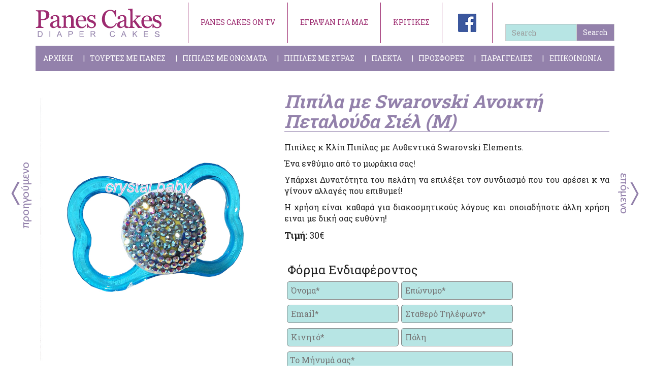

--- FILE ---
content_type: text/html; charset=UTF-8
request_url: https://www.panescakes.gr/%CF%80%CE%B9%CF%80%CE%AF%CE%BB%CE%B1-%CE%BC%CE%B5-swarovski-%CF%83%CE%B9%CE%AD%CE%BB-6-%CE%BC%CE%B1%CE%BC/
body_size: 9593
content:
<!doctype html>  

<!--[if IEMobile 7 ]> <html lang="en-US" prefix="og: http://ogp.me/ns#"class="no-js iem7"> <![endif]-->
<!--[if lt IE 7 ]> <html lang="en-US" prefix="og: http://ogp.me/ns#" class="no-js ie6"> <![endif]-->
<!--[if IE 7 ]>    <html lang="en-US" prefix="og: http://ogp.me/ns#" class="no-js ie7"> <![endif]-->
<!--[if IE 8 ]>    <html lang="en-US" prefix="og: http://ogp.me/ns#" class="no-js ie8"> <![endif]-->
<!--[if (gte IE 9)|(gt IEMobile 7)|!(IEMobile)|!(IE)]><!--><html lang="en-US" prefix="og: http://ogp.me/ns#" class="no-js"><!--<![endif]-->
	
	<head>
		<meta charset="utf-8">
		<meta http-equiv="X-UA-Compatible" content="IE=edge,chrome=1">
		<title>Πιπίλα με Swarovski Ανοικτή Πεταλούδα Σιέλ (Μ) - Panes Cakes</title>	
		<meta name="viewport" content="width=device-width, initial-scale=1.0">
				
		<!-- media-queries.js (fallback) -->
		<!--[if lt IE 9]>
			<script src="https://css3-mediaqueries-js.googlecode.com/svn/trunk/css3-mediaqueries.js"></script>			
		<![endif]-->

		<!-- html5.js -->
		<!--[if lt IE 9]>
			<script src="https://html5shim.googlecode.com/svn/trunk/html5.js"></script>
		<![endif]-->
		
  		<link rel="pingback" href="https://www.panescakes.gr/xmlrpc.php">

		<!-- wordpress head functions -->
		<script>var wpa_hidden_field = "<span class='wpa_hidden_field' style='display:none;height:0;width:0;'><input type='text' name='iwlbeu8924' value='1' /></span>"; var wpa_add_test = "no";</script>
<!-- This site is optimized with the Yoast WordPress SEO plugin v2.1.1 - https://yoast.com/wordpress/plugins/seo/ -->
<link rel="canonical" href="https://www.panescakes.gr/%cf%80%ce%b9%cf%80%ce%af%ce%bb%ce%b1-%ce%bc%ce%b5-swarovski-%cf%83%ce%b9%ce%ad%ce%bb-6-%ce%bc%ce%b1%ce%bc/" />
<meta property="og:locale" content="en_US" />
<meta property="og:type" content="article" />
<meta property="og:title" content="Πιπίλα με Swarovski Ανοικτή Πεταλούδα Σιέλ (Μ) - Panes Cakes" />
<meta property="og:description" content="Πιπίλες κ Κλίπ Πιπίλας με Αυθεντικά Swarovski Elements. Ένα ενθύμιο από το μωράκια σας! Υπάρχει Δυνατότητα του πελάτη να επιλέξει τον συνδιασμό που του αρέσει κ να γίνουν αλλαγές που επιθυμεί! Η χρήση είναι καθαρά για διακοσμητικούς λόγους και οποιαδήποτε άλλη χρήση ειναι με δική σας ευθύνη!" />
<meta property="og:url" content="https://www.panescakes.gr/%cf%80%ce%b9%cf%80%ce%af%ce%bb%ce%b1-%ce%bc%ce%b5-swarovski-%cf%83%ce%b9%ce%ad%ce%bb-6-%ce%bc%ce%b1%ce%bc/" />
<meta property="og:site_name" content="Panes Cakes" />
<meta property="article:section" content="Πιπίλες για αγόρια" />
<meta property="article:published_time" content="2015-04-23T20:24:08+00:00" />
<meta property="article:modified_time" content="2016-04-04T16:48:39+00:00" />
<meta property="og:updated_time" content="2016-04-04T16:48:39+00:00" />
<meta property="og:image" content="https://www.panescakes.gr/wp-content/uploads/2015/04/Πιπίλα-με-Swarovski-Σιελ.jpg" />
<script type='application/ld+json'>{"@context":"http:\/\/schema.org","@type":"WebSite","url":"https:\/\/www.panescakes.gr\/","name":"Panes Cakes"}</script>
<!-- / Yoast WordPress SEO plugin. -->

<link rel='stylesheet' id='tubepress-css'  href='https://www.panescakes.gr/wp-content/plugins/tubepress/src/main/web/css/tubepress.css?ver=4.1.32' type='text/css' media='all' />
<link rel='stylesheet' id='wa_chpcs_style-css'  href='https://www.panescakes.gr/wp-content/plugins/carousel-horizontal-posts-content-slider/assets/css/custom-style.css?ver=4.1.32' type='text/css' media='all' />
<link rel='stylesheet' id='contact-form-7-css'  href='https://www.panescakes.gr/wp-content/plugins/contact-form-7/includes/css/styles.css?ver=4.1' type='text/css' media='all' />
<link rel='stylesheet' id='wpa-css-css'  href='https://www.panescakes.gr/wp-content/plugins/honeypot/includes/css/wpa.css?ver=1.8.1' type='text/css' media='all' />
<link rel='stylesheet' id='menu-image-css'  href='https://www.panescakes.gr/wp-content/plugins/menu-image/menu-image.css?ver=1.1' type='text/css' media='all' />
<link rel='stylesheet' id='SearchAutocomplete-theme-css'  href='https://www.panescakes.gr/wp-content/plugins/search-autocomplete/css/aristo/jquery-ui-aristo.css?ver=1.9.2' type='text/css' media='all' />
<link rel='stylesheet' id='testimonials-css-css'  href='https://www.panescakes.gr/wp-content/plugins/testimonials/css/testimonials.css?ver=3.0' type='text/css' media='all' />
<link rel='stylesheet' id='flexslider-css-css'  href='https://www.panescakes.gr/wp-content/plugins/testimonials/css/flexslider.css?ver=3.0' type='text/css' media='all' />
<link rel='stylesheet' id='bootstrap-css'  href='https://www.panescakes.gr/wp-content/themes/panescakes/library/css/bootstrap.css?ver=1.0' type='text/css' media='all' />
<link rel='stylesheet' id='wpbs-style-css'  href='https://www.panescakes.gr/wp-content/themes/panescakes/style.css?ver=1.0' type='text/css' media='all' />
<link rel='stylesheet' id='style.owl.carousel-css'  href='https://www.panescakes.gr/wp-content/plugins/owl-carousel/css/owl.carousel.css?ver=4.1.32' type='text/css' media='all' />
<link rel='stylesheet' id='style.owl.carousel.theme-css'  href='https://www.panescakes.gr/wp-content/plugins/owl-carousel/css/owl.theme.css?ver=4.1.32' type='text/css' media='all' />
<link rel='stylesheet' id='style.owl.carousel.transitions-css'  href='https://www.panescakes.gr/wp-content/plugins/owl-carousel/css/owl.transitions.css?ver=4.1.32' type='text/css' media='all' />
<link rel='stylesheet' id='style.owl.carousel.styles-css'  href='https://www.panescakes.gr/wp-content/plugins/owl-carousel/css/styles.css?ver=4.1.32' type='text/css' media='all' />
<script type='text/javascript' src='https://www.panescakes.gr/wp-includes/js/jquery/jquery.js?ver=1.11.1'></script>
<script type='text/javascript' src='https://www.panescakes.gr/wp-includes/js/jquery/jquery-migrate.min.js?ver=1.2.1'></script>
<script type='text/javascript' src='https://www.panescakes.gr/wp-content/plugins/tubepress/src/main/web/js/tubepress.js?ver=4.1.32'></script>
<script type='text/javascript' src='https://www.panescakes.gr/wp-content/plugins/carousel-horizontal-posts-content-slider/assets/js/caroufredsel/jquery.transit.min.js?ver=4.1.32'></script>
<script type='text/javascript' src='https://www.panescakes.gr/wp-content/plugins/carousel-horizontal-posts-content-slider/assets/js/caroufredsel/jquery.carouFredSel-6.2.1-packed.js?ver=4.1.32'></script>
<script type='text/javascript' src='https://www.panescakes.gr/wp-content/plugins/carousel-horizontal-posts-content-slider/assets/js/caroufredsel/jquery.touchSwipe.min.js?ver=4.1.32'></script>
<script type='text/javascript'>
/* <![CDATA[ */
var chpcsArgs = {"auto_scroll":"true","circular":"true","easing_effect":"linear","item_align":"center","direction":"left","touch_swipe":"false","item_width":"180","time_out":"3000","css_transition":"false","infinite":"true","fx":"crossfade"};
/* ]]> */
</script>
<script type='text/javascript' src='https://www.panescakes.gr/wp-content/plugins/carousel-horizontal-posts-content-slider/assets/js/script.js?ver=4.1.32'></script>
<script type='text/javascript' src='https://www.panescakes.gr/wp-content/themes/panescakes/library/js/bootstrap.min.js?ver=1.2'></script>
<script type='text/javascript' src='https://www.panescakes.gr/wp-content/themes/panescakes/library/js/scripts.js?ver=1.2'></script>
<script type='text/javascript' src='https://www.panescakes.gr/wp-content/themes/panescakes/library/js/modernizr.full.min.js?ver=1.2'></script>
<script type='text/javascript' src='https://www.panescakes.gr/wp-content/plugins/owl-carousel/js/owl.carousel.js?ver=4.1.32'></script>
<script type='text/javascript' src='https://www.panescakes.gr/wp-content/plugins/owl-carousel/js/script.js?ver=4.1.32'></script>
<link rel='shortlink' href='https://www.panescakes.gr/?p=586' />
<style>#responsive-menu .appendLink, #responsive-menu .responsive-menu li a, #responsive-menu #responsive-menu-title a,#responsive-menu .responsive-menu, #responsive-menu div, #responsive-menu .responsive-menu li, #responsive-menu{box-sizing: content-box !important;-moz-box-sizing: content-box !important;-webkit-box-sizing: content-box !important;-o-box-sizing: content-box !important}.RMPushOpen{width: 100% !important;overflow-x: hidden !important;height: 100% !important}.RMPushSlide{position: relative;left: 75%}#responsive-menu{position: absolute;width: 75%;left: -75%;top: 0px;background: #9381ab;z-index: 9999;box-shadow: 0px 1px 8px #333333;font-size: 13px !important;max-width: 999px;display: none}#responsive-menu.admin-bar-showing{padding-top: 32px}#click-menu.admin-bar-showing{margin-top: 32px}#responsive-menu #rm-additional-content{padding: 10px 5% !important;width: 90% !important;color: #ffffff}#responsive-menu .appendLink{right: 0px !important;position: absolute !important;border: 1px solid #ffffff !important;padding: 12px 10px !important;color: #ffffff !important;background: #9381ab !important;height: 20px !important;line-height: 20px !important;border-right: 0px !important}#responsive-menu .appendLink:hover{cursor: pointer;background: #9b296e !important;color: #ffffff !important}#responsive-menu .responsive-menu, #responsive-menu div, #responsive-menu .responsive-menu li,#responsive-menu{text-align: left !important}#responsive-menu .RMImage{vertical-align: middle;margin-right: 10px;display: inline-block}#responsive-menu.RMOpened{}#responsive-menu,#responsive-menu input{}#responsive-menu #responsive-menu-title{width: 95% !important;font-size: 14px !important;padding: 20px 0px 20px 5% !important;margin-left: 0px !important;background: #9381ab !important;white-space: nowrap !important}#responsive-menu #responsive-menu-title,#responsive-menu #responsive-menu-title a{color: #ffffff !important;text-decoration: none !important;overflow: hidden !important}#responsive-menu #responsive-menu-title a:hover{color: #ffffff !important;text-decoration: none !important}#responsive-menu .appendLink,#responsive-menu .responsive-menu li a,#responsive-menu #responsive-menu-title a{transition: 1s all;-webkit-transition: 1s all;-moz-transition: 1s all;-o-transition: 1s all}#responsive-menu .responsive-menu{width: 100% !important;list-style-type: none !important;margin: 0px !important}#responsive-menu .responsive-menu li.current-menu-item > a,#responsive-menu .responsive-menu li.current-menu-item > .appendLink,#responsive-menu .responsive-menu li.current_page_item > a,#responsive-menu .responsive-menu li.current_page_item > .appendLink{background: #9b296e !important;color: #ffffff !important}#responsive-menu .responsive-menu li.current-menu-item > a:hover,#responsive-menu .responsive-menu li.current-menu-item > .appendLink:hover,#responsive-menu .responsive-menu li.current_page_item > a:hover,#responsive-menu .responsive-menu li.current_page_item > .appendLink:hover{background: #9b296e !important;color: #ffffff !important}#responsive-menu.responsive-menu ul{margin-left: 0px !important}#responsive-menu .responsive-menu li{list-style-type: none !important;position: relative !important}#responsive-menu .responsive-menu ul li:last-child{padding-bottom: 0px !important}#responsive-menu .responsive-menu li a{padding: 12px 0px 12px 5% !important;width: 95% !important;display: block !important;height: 20px !important;line-height: 20px !important;overflow: hidden !important;white-space: nowrap !important;color: #ffffff !important;border-top: 1px solid #ffffff !important;text-decoration: none !important}#click-menu{text-align: center;cursor: pointer;font-size: 13px !important;display: none;position: absolute;right: 3%;top: 10px;color: #9381ab;padding: 5px;z-index: 9999}#responsive-menu #responsiveSearch{display: block !important;width: 95% !important;padding-left: 5% !important;border-top: 1px solid #ffffff !important;clear: both !important;padding-top: 10px !important;padding-bottom: 10px !important;height: 40px !important;line-height: 40px !important}#responsive-menu #responsiveSearchSubmit{display: none !important}#responsive-menu #responsiveSearchInput{width: 91% !important;padding: 5px 0px 5px 3% !important;-webkit-appearance: none !important;border-radius: 2px !important;border: 1px solid #ffffff !important}#responsive-menu .responsive-menu,#responsive-menu div,#responsive-menu .responsive-menu li{width: 100% !important;margin-left: 0px !important;padding-left: 0px !important}#responsive-menu .responsive-menu li li a{padding-left: 5% !important;width: 90% !important;overflow: hidden !important}#responsive-menu .responsive-menu li li li a{padding-left: 15% !important;width: 85% !important;overflow: hidden !important}#responsive-menu .responsive-menu li li li li a{padding-left: 20% !important;width: 80% !important;overflow: hidden !important}#responsive-menu .responsive-menu li li li li li a{padding-left: 25% !important;width: 75% !important;overflow: hidden !important}#responsive-menu .responsive-menu li a:hover{background: #9b296e !important;color: #ffffff !important;list-style-type: none !important;text-decoration: none !important}#click-menu #RMX{display: none;font-size: 24px;line-height: 27px !important;height: 27px !important;color: #9381ab !important}#click-menu .threeLines{width: 33px !important;height: 27px !important;margin: auto !important}#click-menu .threeLines .line{height: 5px !important;margin-bottom: 6px !important;background: #9381ab !important;width: 100% !important}#click-menu .threeLines .line.last{margin-bottom: 0px !important}@media only screen and ( min-width : 0px ) and ( max-width : 767px ){#click-menu{display: block}#responsive-menu .responsive-menu li li .appendLink,#responsive-menu .responsive-menu li li li{display: none !important}}</style>
<script type="text/javascript">var TubePressJsConfig = {"urls":{"base":"https:\/\/www.panescakes.gr\/wp-content\/plugins\/tubepress","usr":"https:\/\/www.panescakes.gr\/wp-content\/tubepress-content"}};</script>
		<!-- end of wordpress head -->
				
	</head>
	
	<body class="single single-post postid-586 single-format-standard">
	
	<script>
	  (function(i,s,o,g,r,a,m){i['GoogleAnalyticsObject']=r;i[r]=i[r]||function(){
	  (i[r].q=i[r].q||[]).push(arguments)},i[r].l=1*new Date();a=s.createElement(o),
	  m=s.getElementsByTagName(o)[0];a.async=1;a.src=g;m.parentNode.insertBefore(a,m)
	  })(window,document,'script','//www.google-analytics.com/analytics.js','ga');

	  ga('create', 'UA-61088929-1', 'auto');
	  ga('send', 'pageview');

	</script>
				
		<header role="banner">
			
			<div class="navbar navbar-default">
				<div class="container">
				  <!--  <div style="text-align:center; color:#9B296E; font-size:14px; font-weight:bold; border:2px solid #9B296E; padding:10px 20px;">Το κατάστημά μας θα παραμείνει κλειστό από 7 Αυγούστου έως 25 Αυγούστου, λόγω διακοπών. Σας ευχαριστούμε για την κατανόηση και σας ευχόμαστε Καλό Καλοκαίρι!</div>-->
					<div class="navbar-header">
						<a class="navbar-brand" title="Panes Cakes ένα δώρο για το μωρό, χρήσιμο για κάθε μανούλα" href="https://www.panescakes.gr"><img src="https://www.panescakes.gr/images/logo.svg" alt="Panes Cakes Logo" /></a>
					</div>
					
					<div id="fb-root"></div>
<script>(function(d, s, id) {
  var js, fjs = d.getElementsByTagName(s)[0];
  if (d.getElementById(id)) return;
  js = d.createElement(s); js.id = id;
  js.src = "//connect.facebook.net/en_US/sdk.js#xfbml=1&version=v2.3&appId=882203155138396";
  fjs.parentNode.insertBefore(js, fjs);
}(document, 'script', 'facebook-jssdk'));</script>
<form action="https://www.panescakes.gr/" method="get" class="form-inline">
<div class="fb-like" data-href="https://www.facebook.com/pages/Panes-Cakes/155832821143926" data-layout="button" data-action="like" data-show-faces="false" data-share="true"></div>
    <fieldset>
		<div class="input-group">
			<input type="text" name="s" id="search" placeholder="Search" value="" class="form-control" />
			<span class="input-group-btn">
				<button type="submit" class="btn btn-default">Search</button>
			</span>
		</div>
    </fieldset>
</form><ul id="menu-top-menu" class="nav nav-justified"><li id="menu-item-42" class="menu-item menu-item-type-post_type menu-item-object-page menu-item-42"><a href="https://www.panescakes.gr/pane-cakes-on-tv/" class='menu-image-title-after menu-image-not-hovered'>PANES CAKES ON TV</a></li>
<li id="menu-item-159" class="menu-item menu-item-type-taxonomy menu-item-object-category menu-item-159"><a href="https://www.panescakes.gr/category/%ce%ad%ce%b3%cf%81%ce%b1%cf%88%ce%b1%ce%bd-%ce%b3%ce%b9%ce%b1-%ce%b5%ce%bc%ce%ac%cf%82/" class='menu-image-title-after menu-image-not-hovered'>ΕΓΡΑΨΑΝ ΓΙΑ ΜΑΣ</a></li>
<li id="menu-item-41" class="menu-item menu-item-type-post_type menu-item-object-page menu-item-41"><a href="https://www.panescakes.gr/%ce%ba%cf%81%ce%b9%cf%84%ce%b9%ce%ba%ce%ad%cf%82/" class='menu-image-title-after menu-image-not-hovered'>ΚΡΙΤΙΚΕΣ</a></li>
<li id="menu-item-185" class="menu-item menu-item-type-custom menu-item-object-custom menu-item-185"><a target="_blank" href="https://www.facebook.com/pages/Panes-Cakes/155832821143926" class='menu-image-title-hide menu-image-not-hovered'><img width="50" height="50" src="https://www.panescakes.gr/wp-content/uploads/2015/03/facebook.png" class="menu-image menu-image-title-hide" alt="facebook" /></a></li>
</ul>
					<div class="collapse navbar-collapse navbar-responsive-collapse">
						<ul id="menu-main-menu" class="nav nav-justified"><li id="menu-item-177" class="menu-item menu-item-type-post_type menu-item-object-page"><a href="https://www.panescakes.gr/" class='menu-image-title-after menu-image-not-hovered'>ΑΡΧΙΚΗ</a></li>
<li id="menu-item-37" class="dropdown menu-item menu-item-type-taxonomy menu-item-object-category menu-item-has-children"><a href="https://www.panescakes.gr/category/%cf%84%ce%bf%cf%8d%cf%81%cf%84%ce%b5%cf%82-%ce%bc%ce%b5-%cf%80%ce%ac%ce%bd%ce%b5%cf%82/" class='menu-image-title-after menu-image-not-hovered'>ΤΟΥΡΤΕΣ ΜΕ ΠΑΝΕΣ</a>
<ul class="dropdown-menu">
	<li id="menu-item-38" class="menu-item menu-item-type-taxonomy menu-item-object-category"><a href="https://www.panescakes.gr/category/%cf%84%ce%bf%cf%8d%cf%81%cf%84%ce%b5%cf%82-%ce%bc%ce%b5-%cf%80%ce%ac%ce%bd%ce%b5%cf%82/%cf%84%ce%bf%cf%8d%cf%81%cf%84%ce%b5%cf%82-%ce%bc%ce%b5-%cf%80%ce%ac%ce%bd%ce%b5%cf%82-disney/" class='menu-image-title-after menu-image-not-hovered'>Τούρτες με Πάνες Disney</a></li>
	<li id="menu-item-39" class="menu-item menu-item-type-taxonomy menu-item-object-category"><a href="https://www.panescakes.gr/category/%cf%84%ce%bf%cf%8d%cf%81%cf%84%ce%b5%cf%82-%ce%bc%ce%b5-%cf%80%ce%ac%ce%bd%ce%b5%cf%82/%cf%84%ce%bf%cf%8d%cf%81%cf%84%ce%b5%cf%82-%ce%bc%ce%b5-%cf%80%ce%ac%ce%bd%ce%b5%cf%82-%ce%b3%ce%b9%ce%b1-%ce%b1%ce%b3%cf%8c%cf%81%ce%b9%ce%b1/" class='menu-image-title-after menu-image-not-hovered'>Τούρτες με Πάνες για Αγόρια</a></li>
	<li id="menu-item-40" class="menu-item menu-item-type-taxonomy menu-item-object-category"><a href="https://www.panescakes.gr/category/%cf%84%ce%bf%cf%8d%cf%81%cf%84%ce%b5%cf%82-%ce%bc%ce%b5-%cf%80%ce%ac%ce%bd%ce%b5%cf%82/%cf%84%ce%bf%cf%8d%cf%81%cf%84%ce%b5%cf%82-%ce%bc%ce%b5-%cf%80%ce%ac%ce%bd%ce%b5%cf%82-%ce%b3%ce%b9%ce%b1-%ce%ba%ce%bf%cf%81%ce%af%cf%84%cf%83%ce%b9%ce%b1/" class='menu-image-title-after menu-image-not-hovered'>Τούρτες με Πάνες για Κορίτσια</a></li>
	<li id="menu-item-410" class="menu-item menu-item-type-taxonomy menu-item-object-category"><a href="https://www.panescakes.gr/category/%cf%84%ce%bf%cf%8d%cf%81%cf%84%ce%b5%cf%82-%ce%bc%ce%b5-%cf%80%ce%ac%ce%bd%ce%b5%cf%82/%cf%84%ce%bf%cf%8d%cf%81%cf%84%ce%b5%cf%82-%ce%bc%ce%b5-%cf%80%ce%ac%ce%bd%ce%b5%cf%82-%ce%b3%ce%b9%ce%b1-%ce%b4%ce%af%ce%b4%cf%85%ce%bc%ce%b1/" class='menu-image-title-after menu-image-not-hovered'>Τούρτες με Πάνες για Δίδυμα</a></li>
</ul>
</li>
<li id="menu-item-1447" class="menu-item menu-item-type-taxonomy menu-item-object-category"><a href="https://www.panescakes.gr/category/%ce%b2%ce%b1%cf%80%cf%84%ce%b9%cf%83%cf%84%ce%b9%ce%ba%ce%ac/pipiles-me-onomata/" class='menu-image-title-after menu-image-not-hovered'>ΠΙΠΙΛΕΣ ΜΕ ΟΝΟΜΑΤΑ</a></li>
<li id="menu-item-34" class="dropdown menu-item menu-item-type-taxonomy menu-item-object-category current-post-ancestor menu-item-has-children"><a href="https://www.panescakes.gr/category/%cf%80%ce%b9%cf%80%ce%af%ce%bb%ce%b5%cf%82/" class='menu-image-title-after menu-image-not-hovered'>ΠΙΠΙΛΕΣ ΜΕ ΣΤΡΑΣ</a>
<ul class="dropdown-menu">
	<li id="menu-item-287" class="menu-item menu-item-type-taxonomy menu-item-object-category current-post-ancestor current-menu-parent current-post-parent"><a href="https://www.panescakes.gr/category/%cf%80%ce%b9%cf%80%ce%af%ce%bb%ce%b5%cf%82/%ce%b1%ce%b3%ce%bf%cf%81%ce%b9%cf%8e%ce%bd/" class='menu-image-title-after menu-image-not-hovered'>Πιπίλες για αγόρια</a></li>
	<li id="menu-item-288" class="menu-item menu-item-type-taxonomy menu-item-object-category"><a href="https://www.panescakes.gr/category/%cf%80%ce%b9%cf%80%ce%af%ce%bb%ce%b5%cf%82/%ce%ba%ce%bf%cf%81%ce%b9%cf%84%cf%83%ce%b9%cf%8e%ce%bd/" class='menu-image-title-after menu-image-not-hovered'>Πιπίλες για κορίτσια</a></li>
</ul>
</li>
<li id="menu-item-35" class="menu-item menu-item-type-taxonomy menu-item-object-category"><a href="https://www.panescakes.gr/category/%cf%80%ce%bb%ce%b5%ce%ba%cf%84%ce%ad%cf%82-%ce%b4%ce%b7%ce%bc%ce%b9%ce%bf%cf%85%cf%81%ce%b3%ce%af%ce%b5%cf%82/" class='menu-image-title-after menu-image-not-hovered'>ΠΛΕΚΤΑ</a></li>
<li id="menu-item-36" class="menu-item menu-item-type-taxonomy menu-item-object-category"><a href="https://www.panescakes.gr/category/%cf%80%cf%81%ce%bf%cf%83%cf%86%ce%bf%cf%81%ce%ad%cf%82/" class='menu-image-title-after menu-image-not-hovered'>ΠΡΟΣΦΟΡΕΣ</a></li>
<li id="menu-item-179" class="menu-item menu-item-type-post_type menu-item-object-page"><a href="https://www.panescakes.gr/%cf%80%ce%b1%cf%81%ce%b1%ce%b3%ce%b3%ce%b5%ce%bb%ce%af%ce%b5%cf%82/" class='menu-image-title-after menu-image-not-hovered'>ΠΑΡΑΓΓΕΛΙΕΣ</a></li>
<li id="menu-item-178" class="menu-item menu-item-type-post_type menu-item-object-page"><a href="https://www.panescakes.gr/%ce%b5%cf%80%ce%b9%ce%ba%ce%bf%ce%b9%ce%bd%cf%89%ce%bd%ce%af%ce%b1/" class='menu-image-title-after menu-image-not-hovered'>ΕΠΙΚΟΙΝΩΝΙΑ</a></li>
</ul>					</div>

				</div> <!-- end .container -->
			</div> <!-- end .navbar -->
		
		</header> <!-- end header -->
		
				
			<div id="content" class="clearfix row">
			
				<div id="main" class="col-sm-12 clearfix" role="main">
					<div class="container">
										
											<article id="post-586" class="post-586 post type-post status-publish format-standard has-post-thumbnail hentry category-17 clearfix" role="article" itemscope itemtype="http://schema.org/BlogPosting">
						
							<div class="col-sm-5">
								<img src="https://www.panescakes.gr/wp-content/uploads/2015/04/Πιπίλα-με-Swarovski-Σιελ.jpg" class="attachment-wpbs-featured wp-post-image" alt="Πιπίλα με Swarovski Σιελ" />							</div>
							<div class="col-sm-7">
								<div class="page-header"><h1 class="single-title" itemprop="headline">Πιπίλα με Swarovski Ανοικτή Πεταλούδα Σιέλ (Μ)</h1></div>
								
								<p>Πιπίλες κ Κλίπ Πιπίλας με Αυθεντικά Swarovski Elements.</p>
<p>Ένα ενθύμιο από το μωράκια σας!</p>
<p>Υπάρχει Δυνατότητα του πελάτη να επιλέξει τον συνδιασμό που του αρέσει κ να γίνουν αλλαγές που επιθυμεί!</p>
<p>Η χρήση είναι καθαρά για διακοσμητικούς λόγους και οποιαδήποτε άλλη χρήση ειναι με δική σας ευθύνη!</p>
								
								<div class="price"><strong>Τιμή:</strong> 30€</div>											
								
									<div class="social-articles col-xs-12">
										<div id="fb-root"></div>
										<script>(function(d, s, id) {
										  var js, fjs = d.getElementsByTagName(s)[0];
										  if (d.getElementById(id)) return;
										  js = d.createElement(s); js.id = id;
										  js.src = "//connect.facebook.net/en_GB/sdk.js#xfbml=1&appId=1519531908291869&version=v2.0";
										  fjs.parentNode.insertBefore(js, fjs);
										}(document, 'script', 'facebook-jssdk'));</script>
										<div class="fb-like" data-layout="button_count" data-action="like" data-show-faces="false" data-share="true"></div>
									</div>
								
								<h3>Φόρμα Ενδιαφέροντος</h3>
								<div class="wpcf7" id="wpcf7-f78-p586-o1" lang="el" dir="ltr">
<div class="screen-reader-response"></div>
<form name="" action="/%CF%80%CE%B9%CF%80%CE%AF%CE%BB%CE%B1-%CE%BC%CE%B5-swarovski-%CF%83%CE%B9%CE%AD%CE%BB-6-%CE%BC%CE%B1%CE%BC/#wpcf7-f78-p586-o1" method="post" class="wpcf7-form" novalidate="novalidate">
<div style="display: none;">
<input type="hidden" name="_wpcf7" value="78" />
<input type="hidden" name="_wpcf7_version" value="4.1" />
<input type="hidden" name="_wpcf7_locale" value="el" />
<input type="hidden" name="_wpcf7_unit_tag" value="wpcf7-f78-p586-o1" />
<input type="hidden" name="_wpnonce" value="5b2138c353" />
</div>
<p><span class="wpcf7-form-control-wrap text-559"><input type="text" name="text-559" value="" size="20" class="wpcf7-form-control wpcf7-text wpcf7-validates-as-required name" aria-required="true" aria-invalid="false" placeholder="Όνομα*" /></span><span class="wpcf7-form-control-wrap text-218"><input type="text" name="text-218" value="" size="20" class="wpcf7-form-control wpcf7-text wpcf7-validates-as-required eponimo" aria-required="true" aria-invalid="false" placeholder="Επώνυμο*" /></span></p>
<p><span class="wpcf7-form-control-wrap email-222"><input type="email" name="email-222" value="" size="20" class="wpcf7-form-control wpcf7-text wpcf7-email wpcf7-validates-as-required wpcf7-validates-as-email email" aria-required="true" aria-invalid="false" placeholder="Email*" /></span><span class="wpcf7-form-control-wrap text-117"><input type="text" name="text-117" value="" size="20" class="wpcf7-form-control wpcf7-text wpcf7-validates-as-required" id="stathero" aria-required="true" aria-invalid="false" placeholder="Σταθερό Τηλέφωνο*" /></span></p>
<p><span class="wpcf7-form-control-wrap tel-637"><input type="tel" name="tel-637" value="" size="20" class="wpcf7-form-control wpcf7-text wpcf7-tel wpcf7-validates-as-required wpcf7-validates-as-tel telephone" aria-required="true" aria-invalid="false" placeholder="Κινητό*" /></span><span class="wpcf7-form-control-wrap text-111"><input type="text" name="text-111" value="" size="20" class="wpcf7-form-control wpcf7-text city" aria-invalid="false" placeholder="Πόλη" /></span></p>
<p><span class="wpcf7-form-control-wrap textarea-438"><textarea name="textarea-438" cols="40" rows="6" class="wpcf7-form-control wpcf7-textarea wpcf7-validates-as-required message" aria-required="true" aria-invalid="false" placeholder="Το Μήνυμά σας*"></textarea></span></p>
<p><div id="cf7sr-696f13224d036" class="cf7sr-g-recaptcha" data-sitekey="6LfCzskZAAAAAHz56p_6BZT8ExE7k70dT01dJcKe"></div><span class="wpcf7-form-control-wrap cf7sr-g-recaptcha-invalid"></span></p>
<p>* Τα πεδία με αστερίσκο (*) είναι υποχρεωτικό να συμπληρωθούν.</p>
<p><center><input type="submit" value="Αποστολή" class="wpcf7-form-control wpcf7-submit" /></center></p>
<div class="wpcf7-response-output wpcf7-display-none"></div></form></div>								
							</div>
							
							<div class="previous-post"><a href="https://www.panescakes.gr/%cf%80%ce%b9%cf%80%ce%af%ce%bb%ce%b1-%ce%bc%ce%b5-swarovski-%ce%bc%ce%b9%ce%ba%ce%b9-%ce%bc%ce%ac%ce%bf%cf%85%cf%82/" rel="next"><img src="/wp-content/uploads/2015/06/previous.png"/</a></div>
							<div class="next-post"><a href="https://www.panescakes.gr/%cf%83%ce%b5%cf%84-%cf%80%ce%b9%cf%80%ce%af%ce%bb%ce%b1-%cf%80%ce%b1%ce%bf%ce%ba/" rel="prev"><img src="/wp-content/uploads/2015/06/next.png"/></a></div>
														
							<div class="col-xs-12 more-products">
								
								<section class="post_content col-md-3 col-sm-6 category-product"><a href="https://www.panescakes.gr/%cf%83%ce%b9%ce%b5%ce%bb-%cf%80%ce%b9%cf%80%ce%af%ce%bb%ce%b5%cf%82-%ce%bc%ce%b5-swarovski/"><img src="https://www.panescakes.gr/wp-content/uploads/2016/10/ΣΙΕΛ-ΠΙΠΙΛΕΣ-ΜΕ-SWAROVSKI-ΝΑ.jpg" class="attachment-category-image wp-post-image" alt="ΣΙΕΛ ΠΙΠΙΛΕΣ ΜΕ SWAROVSKI (ΝΑ)" /></a><div class="blog-post-padding"><h3 class="h2">								<a href="https://www.panescakes.gr/%cf%83%ce%b9%ce%b5%ce%bb-%cf%80%ce%b9%cf%80%ce%af%ce%bb%ce%b5%cf%82-%ce%bc%ce%b5-swarovski/">Σιελ Πιπίλες με Swarovski</a>						
								</h3><div class="price">Τιμή: 30€</div></div></section>								
								<section class="post_content col-md-3 col-sm-6 category-product"><a href="https://www.panescakes.gr/%ce%ba%ce%bb%ce%b9%cf%80-%cf%80%ce%b9%cf%80%ce%af%ce%bb%ce%b1%cf%82-%ce%bf%ce%bb%cf%85%ce%bc%cf%80%ce%b9%ce%b1%ce%ba%ce%bf%cf%83/"><img src="https://www.panescakes.gr/wp-content/uploads/2018/08/Πιάστρα-Πιπίλας-Ολυμπιακός-400x480.jpg" class="attachment-category-image wp-post-image" alt="Πιάστρα Πιπίλας Ολυμπιακός" /></a><div class="blog-post-padding"><h3 class="h2">								<a href="https://www.panescakes.gr/%ce%ba%ce%bb%ce%b9%cf%80-%cf%80%ce%b9%cf%80%ce%af%ce%bb%ce%b1%cf%82-%ce%bf%ce%bb%cf%85%ce%bc%cf%80%ce%b9%ce%b1%ce%ba%ce%bf%cf%83/">Κλιπ Πιπίλας ΟΛΥΜΠΙΑΚΟΣ</a>						
								</h3><div class="price">Τιμή: 23€</div></div></section>								
								<section class="post_content col-md-3 col-sm-6 category-product"><a href="https://www.panescakes.gr/%cf%80%ce%b9%cf%80%ce%af%ce%bb%ce%b1-%ce%bc%ce%b5-swarovski-%ce%bc%cf%80%ce%bb%ce%b5-%ce%bd%ce%b1/"><img src="https://www.panescakes.gr/wp-content/uploads/2015/04/Πιπίλα-Μπλε-Ν-400x480.jpg" class="attachment-category-image wp-post-image" alt="Πιπίλα Μπλε (Ν)" /></a><div class="blog-post-padding"><h3 class="h2">								<a href="https://www.panescakes.gr/%cf%80%ce%b9%cf%80%ce%af%ce%bb%ce%b1-%ce%bc%ce%b5-swarovski-%ce%bc%cf%80%ce%bb%ce%b5-%ce%bd%ce%b1/">Πιπίλα με Swarovski, Μπλε (ΝΑ)</a>						
								</h3><div class="price">Τιμή: 35€</div></div></section>								
								<section class="post_content col-md-3 col-sm-6 category-product"><a href="https://www.panescakes.gr/%ce%ba%ce%bb%ce%b9%cf%80-%cf%80%ce%b9%cf%80%ce%af%ce%bb%ce%b1%cf%82-%ce%b1%ce%b5%ce%ba/"><img src="https://www.panescakes.gr/wp-content/uploads/2018/08/ΠΙΑΣΤΡΑ-ΠΙΠΙΛΑΣ-ΑΕΚ1-400x480.jpg" class="attachment-category-image wp-post-image" alt="ΠΙΑΣΤΡΑ ΠΙΠΙΛΑΣ ΑΕΚ" /></a><div class="blog-post-padding"><h3 class="h2">								<a href="https://www.panescakes.gr/%ce%ba%ce%bb%ce%b9%cf%80-%cf%80%ce%b9%cf%80%ce%af%ce%bb%ce%b1%cf%82-%ce%b1%ce%b5%ce%ba/">Κλιπ πιπίλας ΑΕΚ</a>						
								</h3><div class="price">Τιμή: 20€</div></div></section>								
								<section class="post_content col-md-3 col-sm-6 category-product"><a href="https://www.panescakes.gr/%cf%83%ce%b5%cf%84-%cf%80%ce%b9%cf%80%ce%af%ce%bb%ce%b1-%cf%80%ce%b1%ce%bf%ce%ba/"><img src="https://www.panescakes.gr/wp-content/uploads/2015/04/Πιπίλα-ΠΑΟΚ-400x480.jpg" class="attachment-category-image wp-post-image" alt="Πιπίλα ΠΑΟΚ" /></a><div class="blog-post-padding"><h3 class="h2">								<a href="https://www.panescakes.gr/%cf%83%ce%b5%cf%84-%cf%80%ce%b9%cf%80%ce%af%ce%bb%ce%b1-%cf%80%ce%b1%ce%bf%ce%ba/">Σετ Πιπίλα ΠΑΟΚ</a>						
								</h3><div class="price">Τιμή: 50€</div></div></section>								
								<section class="post_content col-md-3 col-sm-6 category-product"><a href="https://www.panescakes.gr/%ce%ba%ce%bb%ce%af%cf%80-%ce%bc%ce%b5-swarovski-%cf%83%cf%84%cf%81%ce%bf%ce%b3%ce%b3%cf%85%ce%bb%ce%bf-%ce%bc%ce%b5-%ce%bc%cf%80%ce%bb%ce%b5%ce%ba%cf%81%cf%8d%cf%83%cf%84%ce%b1%ce%bb/"><img src="https://www.panescakes.gr/wp-content/uploads/2015/04/Κλιπ-Κρύσταλ-με-Μπλε-400x480.jpg" class="attachment-category-image wp-post-image" alt="OLYMPUS DIGITAL CAMERA" /></a><div class="blog-post-padding"><h3 class="h2">								<a href="https://www.panescakes.gr/%ce%ba%ce%bb%ce%af%cf%80-%ce%bc%ce%b5-swarovski-%cf%83%cf%84%cf%81%ce%bf%ce%b3%ce%b3%cf%85%ce%bb%ce%bf-%ce%bc%ce%b5-%ce%bc%cf%80%ce%bb%ce%b5%ce%ba%cf%81%cf%8d%cf%83%cf%84%ce%b1%ce%bb/">Κλίπ με Swarovski Στρογγυλο με Μπλε&#038;Κρύσταλ</a>						
								</h3><div class="price">Τιμή: 20€</div></div></section>								
								<section class="post_content col-md-3 col-sm-6 category-product"><a href="https://www.panescakes.gr/%cf%83%ce%b9%ce%b5%ce%bb-%cf%80%ce%b9%ce%ac%cf%83%cf%84%cf%81%ce%b1-%cf%80%ce%b9%cf%80%ce%af%ce%bb%ce%b1%cf%82/"><img src="https://www.panescakes.gr/wp-content/uploads/2018/08/DSC_6616-400x480.jpg" class="attachment-category-image wp-post-image" alt="DSC_6616" /></a><div class="blog-post-padding"><h3 class="h2">								<a href="https://www.panescakes.gr/%cf%83%ce%b9%ce%b5%ce%bb-%cf%80%ce%b9%ce%ac%cf%83%cf%84%cf%81%ce%b1-%cf%80%ce%b9%cf%80%ce%af%ce%bb%ce%b1%cf%82/">Σιελ Πιάστρα Πιπίλας</a>						
								</h3><div class="price">Τιμή: 6€</div></div></section>								
								<section class="post_content col-md-3 col-sm-6 category-product"><a href="https://www.panescakes.gr/%ce%ba%ce%bb%ce%af%cf%80%cf%80%ce%b9%ce%ac%cf%83%cf%84%cf%81%ce%b1-%cf%80%ce%af%cf%80%ce%af%ce%bb%ce%b1%cf%82-%ce%bc%ce%b5-swarovski-%ce%b1%cf%81%ce%ba%ce%bf%cf%85%ce%b4%ce%ac%ce%ba%ce%b9-%ce%ba/"><img src="https://www.panescakes.gr/wp-content/uploads/2015/04/Κλιπς-Πιπίλας-Σιέλ-400x480.jpg" class="attachment-category-image wp-post-image" alt="Κλιπς Πιπίλας Σιέλ" /></a><div class="blog-post-padding"><h3 class="h2">								<a href="https://www.panescakes.gr/%ce%ba%ce%bb%ce%af%cf%80%cf%80%ce%b9%ce%ac%cf%83%cf%84%cf%81%ce%b1-%cf%80%ce%af%cf%80%ce%af%ce%bb%ce%b1%cf%82-%ce%bc%ce%b5-swarovski-%ce%b1%cf%81%ce%ba%ce%bf%cf%85%ce%b4%ce%ac%ce%ba%ce%b9-%ce%ba/">Κλίπ/Πιάστρα Πίπίλας με Swarovski, Αρκουδάκι κ Στρόγγυλο</a>						
								</h3><div class="price">Τιμή: 20€</div></div></section>								
															</div>
				
					</article> <!-- end article -->
										
								
					
										</div>
				</div> <!-- end #main -->
        
			</div> <!-- end #content -->

		<div class="frontpage-categories">
			<div class="container">
				<div class="col-sm-5ths col-xs-12"><a href="https://www.panescakes.gr/category/%CF%84%CE%BF%CF%8D%CF%81%CF%84%CE%B5%CF%82-%CE%BC%CE%B5-%CF%80%CE%AC%CE%BD%CE%B5%CF%82/"><img src="https://www.panescakes.gr/wp-content/uploads/2015/03/τούρτες-με-πάνες.svg" alt="Τούρτες με Πάνες" class="alignnone size-large wp-image-123" /></a></div>
				<div class="col-sm-5ths col-xs-12"><a href="https://www.panescakes.gr/category/%CF%80%CE%B9%CF%80%CE%AF%CE%BB%CE%B5%CF%82/"><img src="https://www.panescakes.gr/wp-content/uploads/2015/03/πιπίλες.svg" alt="Πιπίλες" class="alignnone size-large wp-image-125" /></a></div>
				<div class="col-sm-5ths col-xs-12"><a href="https://www.panescakes.gr/category/%CF%80%CE%BB%CE%B5%CE%BA%CF%84%CE%AD%CF%82-%CE%B4%CE%B7%CE%BC%CE%B9%CE%BF%CF%85%CF%81%CE%B3%CE%AF%CE%B5%CF%82/"><img src="https://www.panescakes.gr/wp-content/uploads/2015/03/πλεκτά.svg" alt="Πλεκτά" class="alignnone size-large wp-image-126" /></a></div>
				<div class="col-sm-5ths col-xs-12"><a href="https://www.panescakes.gr/category/baby-shower/"><img src="https://www.panescakes.gr/wp-content/uploads/2015/03/baby-shower.svg" alt="Baby Shower" class="alignnone size-large wp-image-127" /></a></div>
				<div class="col-sm-5ths col-xs-12"><a href="https://www.panescakes.gr/category/%CE%B2%CE%AC%CF%86%CF%84%CE%B9%CF%83%CE%B7-%CE%AD%CE%BD%CE%B4%CF%85%CF%83%CE%B7/"><img src="https://www.panescakes.gr/wp-content/uploads/2015/03/βαπτιστικά.svg" alt="Βαπτιστικά" class="alignnone size-large wp-image-128" /></a></div>
			</div>
		</div>
		
			<footer role="contentinfo">
				<div class="container">
					<div id="inner-footer" class="clearfix">
					  <div id="widget-footer" class="clearfix row">
						<div id="text-2" class="widget col-sm-4 widget_text">			<div class="textwidget"><img src="https://www.panescakes.gr/wp-content/uploads/2015/03/social-media.svg" alt="social-media" class="alignnone size-large wp-image-246" /><br/>
<a href="https://www.facebook.com/pages/Panes-Cakes/155832821143926" target="_blank" title="Panes Cakes on Facebook">Facebook</a><br/>
<a href="https://www.youtube.com/channel/UCrnGn_CX1LtTPO75B4rzEJA" target="_blank" title="Panes Cakes on Youtube">Youtube</a></div>
		</div>						<div id="text-3" class="widget col-sm-4 widget_text">			<div class="textwidget"><img src="https://www.panescakes.gr/wp-content/uploads/2015/03/sitemap.svg" alt="sitemap" class="alignnone size-large wp-image-245" /><br/>
<a href="https://www.panescakes.gr/">Αρχική</a><br/>
<a href="https://www.panescakes.gr/category/%cf%84%ce%bf%cf%8d%cf%81%cf%84%ce%b5%cf%82-%ce%bc%ce%b5-%cf%80%ce%ac%ce%bd%ce%b5%cf%82/">Τούρτες με Πάνες</a><br/>
<a href="https://www.panescakes.gr/category/%cf%80%ce%b9%cf%80%ce%af%ce%bb%ce%b5%cf%82/">Πιπίλες</a><br/>
<a href="https://www.panescakes.gr/category/baby-shower/">Baby Shower</a><br/>
<a href="https://www.panescakes.gr/category/%ce%b2%ce%b1%cf%80%cf%84%ce%b9%cf%83%cf%84%ce%b9%ce%ba%ce%ac/">Βαπτιστικά</a><br/>
<a href="https://www.panescakes.gr/category/%cf%80%ce%bb%ce%b5%ce%ba%cf%84%ce%ad%cf%82-%ce%b4%ce%b7%ce%bc%ce%b9%ce%bf%cf%85%cf%81%ce%b3%ce%af%ce%b5%cf%82/">Πλεκτές Δημιουργίες</a><br/>
<a href="https://www.panescakes.gr/category/%cf%80%cf%81%ce%bf%cf%83%cf%86%ce%bf%cf%81%ce%ad%cf%82/">Προσφορές</a><br/>
<a href="https://www.panescakes.gr/pane-cakes-on-tv/">Panes Cakes on TV</a><br/>
<a href="https://www.panescakes.gr/category/%ce%ad%ce%b3%cf%81%ce%b1%cf%88%ce%b1%ce%bd-%ce%b3%ce%b9%ce%b1-%ce%b5%ce%bc%ce%ac%cf%82/">Έγραψαν για εμάς</a><br/>
<a href="https://www.panescakes.gr/%ce%ba%cf%81%ce%b9%cf%84%ce%b9%ce%ba%ce%ad%cf%82/">Κριτικές</a><br/>
<a href="https://www.panescakes.gr/%cf%80%ce%b1%cf%81%ce%b1%ce%b3%ce%b3%ce%b5%ce%bb%ce%af%ce%b5%cf%82/">Παραγγελίες</a><br/>
<a href="https://www.panescakes.gr/%ce%b5%cf%80%ce%b9%ce%ba%ce%bf%ce%b9%ce%bd%cf%89%ce%bd%ce%af%ce%b1/">Επικοινωνία</a></div>
		</div>						<div id="text-4" class="widget col-sm-4 widget_text">			<div class="textwidget"><img src="https://www.panescakes.gr/wp-content/uploads/2015/03/contact.svg" alt="contact" class="alignnone size-large wp-image-244" />

<p>Τηλ: 2310 780 220<br/>
Κιν: 6942 250 350<br/>
Email: panescakes@yahoo.gr</p></div>
		</div>					  </div>
						
										
						<p class="attribution">© 2015 Panes Cakes. All rights reserved.<br/><a href="http://www.umbrellabranding.gr" target="_blank" title="By Umbrella Branding">Designed & Developed by Umbrella Branding</a></p>
					
					</div> <!-- end #inner-footer -->
				</div> <!-- end #container -->
			</footer> <!-- end footer -->
		
		
				
		<!--[if lt IE 7 ]>
  			<script src="//ajax.googleapis.com/ajax/libs/chrome-frame/1.0.3/CFInstall.min.js"></script>
  			<script>window.attachEvent('onload',function(){CFInstall.check({mode:'overlay'})})</script>
		<![endif]-->
		
		        <script type="text/javascript">
            var widgetIds = [];
            var cf7srLoadCallback = function() {
                var cf7srWidgets = document.querySelectorAll('.cf7sr-g-recaptcha');
                for (var i = 0; i < cf7srWidgets.length; ++i) {
                    var cf7srWidget = cf7srWidgets[i];
                    var widgetId = grecaptcha.render(cf7srWidget.id, {
                        'sitekey' : '6LfCzskZAAAAAHz56p_6BZT8ExE7k70dT01dJcKe'
                    });
                    widgetIds.push(widgetId);
                }
            };
            (function($) {
                $('.wpcf7').on('invalid.wpcf7 mailsent.wpcf7', function() {
                    for (var i = 0; i < widgetIds.length; i++) {
                        grecaptcha.reset(widgetIds[i]);
                    }
                });
            })(jQuery);
        </script>
        <script src="https://www.google.com/recaptcha/api.js?onload=cf7srLoadCallback&render=explicit" async defer></script>
        <!-- Added by Responsive Menu Plugin created by Peter Featherstone -->

<div id="responsive-menu" >

    
        <div id="responsive-menu-title">

            
                            
                    <a href="" target="_self">
                        
                                    
                <img src="https://www.panescakes.gr/wp-content/uploads/2015/03/logo-mobile.svg" 
                     class="RMImage" 
                     alt="" 
                     title="" />
                
                            
                    </a>
            
            
            
                                
                            
                                
                </a>
            
                        
        </div>
    
    <div class="menu-mobile-container"><ul id="menu-mobile" class="responsive-menu"><li id="menu-item-21" class="menu-item menu-item-type-post_type menu-item-object-page menu-item-21"><a href="https://www.panescakes.gr/" class='menu-image-title-after menu-image-not-hovered'>ΑΡΧΙΚΗ</a></li>
<li id="menu-item-27" class="menu-item menu-item-type-taxonomy menu-item-object-category menu-item-has-children menu-item-27"><a href="https://www.panescakes.gr/category/%cf%84%ce%bf%cf%8d%cf%81%cf%84%ce%b5%cf%82-%ce%bc%ce%b5-%cf%80%ce%ac%ce%bd%ce%b5%cf%82/" class='menu-image-title-after menu-image-not-hovered'>ΤΟΥΡΤΕΣ ΜΕ ΠΑΝΕΣ</a>
<ul class="sub-menu">
	<li id="menu-item-28" class="menu-item menu-item-type-taxonomy menu-item-object-category menu-item-28"><a href="https://www.panescakes.gr/category/%cf%84%ce%bf%cf%8d%cf%81%cf%84%ce%b5%cf%82-%ce%bc%ce%b5-%cf%80%ce%ac%ce%bd%ce%b5%cf%82/%cf%84%ce%bf%cf%8d%cf%81%cf%84%ce%b5%cf%82-%ce%bc%ce%b5-%cf%80%ce%ac%ce%bd%ce%b5%cf%82-disney/" class='menu-image-title-after menu-image-not-hovered'>Τούρτες με Πάνες Disney</a></li>
	<li id="menu-item-29" class="menu-item menu-item-type-taxonomy menu-item-object-category menu-item-29"><a href="https://www.panescakes.gr/category/%cf%84%ce%bf%cf%8d%cf%81%cf%84%ce%b5%cf%82-%ce%bc%ce%b5-%cf%80%ce%ac%ce%bd%ce%b5%cf%82/%cf%84%ce%bf%cf%8d%cf%81%cf%84%ce%b5%cf%82-%ce%bc%ce%b5-%cf%80%ce%ac%ce%bd%ce%b5%cf%82-%ce%b3%ce%b9%ce%b1-%ce%b1%ce%b3%cf%8c%cf%81%ce%b9%ce%b1/" class='menu-image-title-after menu-image-not-hovered'>Τούρτες με Πάνες για Αγόρια</a></li>
	<li id="menu-item-30" class="menu-item menu-item-type-taxonomy menu-item-object-category menu-item-30"><a href="https://www.panescakes.gr/category/%cf%84%ce%bf%cf%8d%cf%81%cf%84%ce%b5%cf%82-%ce%bc%ce%b5-%cf%80%ce%ac%ce%bd%ce%b5%cf%82/%cf%84%ce%bf%cf%8d%cf%81%cf%84%ce%b5%cf%82-%ce%bc%ce%b5-%cf%80%ce%ac%ce%bd%ce%b5%cf%82-%ce%b3%ce%b9%ce%b1-%ce%ba%ce%bf%cf%81%ce%af%cf%84%cf%83%ce%b9%ce%b1/" class='menu-image-title-after menu-image-not-hovered'>Τούρτες με Πάνες για Κορίτσια</a></li>
	<li id="menu-item-411" class="menu-item menu-item-type-taxonomy menu-item-object-category menu-item-411"><a href="https://www.panescakes.gr/category/%cf%84%ce%bf%cf%8d%cf%81%cf%84%ce%b5%cf%82-%ce%bc%ce%b5-%cf%80%ce%ac%ce%bd%ce%b5%cf%82/%cf%84%ce%bf%cf%8d%cf%81%cf%84%ce%b5%cf%82-%ce%bc%ce%b5-%cf%80%ce%ac%ce%bd%ce%b5%cf%82-%ce%b3%ce%b9%ce%b1-%ce%b4%ce%af%ce%b4%cf%85%ce%bc%ce%b1/" class='menu-image-title-after menu-image-not-hovered'>Τούρτες με Πάνες για Δίδυμα</a></li>
</ul>
</li>
<li id="menu-item-1470" class="menu-item menu-item-type-taxonomy menu-item-object-category menu-item-1470"><a href="https://www.panescakes.gr/category/%ce%b2%ce%b1%cf%80%cf%84%ce%b9%cf%83%cf%84%ce%b9%ce%ba%ce%ac/pipiles-me-onomata/" class='menu-image-title-after menu-image-not-hovered'>ΠΙΠΙΛΕΣ ΜΕ ΟΝΟΜΑΤΑ</a></li>
<li id="menu-item-24" class="menu-item menu-item-type-taxonomy menu-item-object-category current-post-ancestor menu-item-has-children menu-item-24"><a href="https://www.panescakes.gr/category/%cf%80%ce%b9%cf%80%ce%af%ce%bb%ce%b5%cf%82/" class='menu-image-title-after menu-image-not-hovered'>ΠΙΠΙΛΕΣ ME ΣΤΡΑΣ</a>
<ul class="sub-menu">
	<li id="menu-item-285" class="menu-item menu-item-type-taxonomy menu-item-object-category current-post-ancestor current-menu-parent current-post-parent menu-item-285"><a href="https://www.panescakes.gr/category/%cf%80%ce%b9%cf%80%ce%af%ce%bb%ce%b5%cf%82/%ce%b1%ce%b3%ce%bf%cf%81%ce%b9%cf%8e%ce%bd/" class='menu-image-title-after menu-image-not-hovered'>Πιπίλες για αγόρια</a></li>
	<li id="menu-item-286" class="menu-item menu-item-type-taxonomy menu-item-object-category menu-item-286"><a href="https://www.panescakes.gr/category/%cf%80%ce%b9%cf%80%ce%af%ce%bb%ce%b5%cf%82/%ce%ba%ce%bf%cf%81%ce%b9%cf%84%cf%83%ce%b9%cf%8e%ce%bd/" class='menu-image-title-after menu-image-not-hovered'>Πιπίλες για κορίτσια</a></li>
</ul>
</li>
<li id="menu-item-25" class="menu-item menu-item-type-taxonomy menu-item-object-category menu-item-25"><a href="https://www.panescakes.gr/category/%cf%80%ce%bb%ce%b5%ce%ba%cf%84%ce%ad%cf%82-%ce%b4%ce%b7%ce%bc%ce%b9%ce%bf%cf%85%cf%81%ce%b3%ce%af%ce%b5%cf%82/" class='menu-image-title-after menu-image-not-hovered'>ΠΛΕΚΤΑ</a></li>
<li id="menu-item-26" class="menu-item menu-item-type-taxonomy menu-item-object-category menu-item-26"><a href="https://www.panescakes.gr/category/%cf%80%cf%81%ce%bf%cf%83%cf%86%ce%bf%cf%81%ce%ad%cf%82/" class='menu-image-title-after menu-image-not-hovered'>ΠΡΟΣΦΟΡΕΣ</a></li>
<li id="menu-item-18" class="menu-item menu-item-type-post_type menu-item-object-page menu-item-18"><a href="https://www.panescakes.gr/pane-cakes-on-tv/" class='menu-image-title-after menu-image-not-hovered'>PANES CAKES ON TV</a></li>
<li id="menu-item-158" class="menu-item menu-item-type-taxonomy menu-item-object-category menu-item-158"><a href="https://www.panescakes.gr/category/%ce%ad%ce%b3%cf%81%ce%b1%cf%88%ce%b1%ce%bd-%ce%b3%ce%b9%ce%b1-%ce%b5%ce%bc%ce%ac%cf%82/" class='menu-image-title-after menu-image-not-hovered'>ΕΓΡΑΨΑΝ ΓΙΑ ΜΑΣ</a></li>
<li id="menu-item-17" class="menu-item menu-item-type-post_type menu-item-object-page menu-item-17"><a href="https://www.panescakes.gr/%ce%ba%cf%81%ce%b9%cf%84%ce%b9%ce%ba%ce%ad%cf%82/" class='menu-image-title-after menu-image-not-hovered'>ΚΡΙΤΙΚΕΣ</a></li>
<li id="menu-item-20" class="menu-item menu-item-type-post_type menu-item-object-page menu-item-20"><a href="https://www.panescakes.gr/%cf%80%ce%b1%cf%81%ce%b1%ce%b3%ce%b3%ce%b5%ce%bb%ce%af%ce%b5%cf%82/" class='menu-image-title-after menu-image-not-hovered'>ΠΑΡΑΓΓΕΛΙΕΣ</a></li>
<li id="menu-item-19" class="menu-item menu-item-type-post_type menu-item-object-page menu-item-19"><a href="https://www.panescakes.gr/%ce%b5%cf%80%ce%b9%ce%ba%ce%bf%ce%b9%ce%bd%cf%89%ce%bd%ce%af%ce%b1/" class='menu-image-title-after menu-image-not-hovered'>ΕΠΙΚΟΙΝΩΝΙΑ</a></li>
</ul></div>    
</div>

<!-- Added by Responsive Menu Plugin created by Peter Featherstone -->

<div id="click-menu" >


        
        <div class="threeLines" id="RMX">✖</div>
    
    


    <div class="threeLines" id="RM3Lines">       
        <div class="line"></div>
        <div class="line"></div>
        <div class="line"></div>
    </div>



</div><script>var $RMjQuery = jQuery.noConflict();$RMjQuery( document ).ready( function(){var isOpen = false;$RMjQuery( document ).on( 'click', '#click-menu', function(){$RMjQuery( '#responsive-menu' ).css( 'height', $RMjQuery( document ).height() );!isOpen ? openRM() : closeRM()});function openRM(){$RMjQuery( '#click-menu #RM3Lines' ).css( 'display', 'none' );$RMjQuery( '#click-menu #RMX' ).css( 'display', 'block' );$RMjQuery( '#responsive-menu' ).css( 'display', 'block' );$RMjQuery( '#responsive-menu' ).addClass( 'RMOpened' );$RMjQuery( '#click-menu' ).addClass( 'click-menu-active' );$RMjQuery( '#responsive-menu' ).stop().animate({left: "0"}, 500, 'linear', function(){$RMjQuery( '#responsive-menu' ).css( 'height', $RMjQuery( document ).height() );isOpen = true})}function closeRM(){$RMjQuery( '#responsive-menu' ).animate({left: "-75%"}, 500, 'linear', function(){$RMjQuery( '#click-menu #RMX' ).css( 'display', 'none' );$RMjQuery( '#click-menu #RM3Lines' ).css( 'display', 'block' );$RMjQuery( '#responsive-menu' ).css( 'display', 'none' );$RMjQuery( '#responsive-menu' ).removeClass( 'RMOpened' );$RMjQuery( '#click-menu' ).removeClass( 'click-menu-active' );isOpen = false})}$RMjQuery( window ).resize( function(){$RMjQuery( '#responsive-menu' ).css( 'height', $RMjQuery( document ).height() );if( $RMjQuery( window ).width() > 767 ){if( $RMjQuery( '#responsive-menu' ).css( 'left' ) != '-75%' ){closeRM()}}});$RMjQuery( '#responsive-menu ul ul' ).css( 'display', 'none' );clickLink = '<span class=\"appendLink\">▼</span>';clickedLink = '<span class=\"appendLink rm-append-active\">▲</span>';excludeList = '.current-menu-item, .current-menu-ancestor, .current_page_ancestor';$RMjQuery( '#responsive-menu .menu-item-has-children' ).not( excludeList ).prepend( clickLink );$RMjQuery( '#responsive-menu .page_item_has_children.current-menu-item' ).prepend( clickedLink );$RMjQuery( '#responsive-menu .page_item_has_children.current-menu-ancestor' ).prepend( clickedLink );$RMjQuery( '#responsive-menu .menu-item-has-children.current-menu-item' ).prepend( clickedLink );$RMjQuery( '#responsive-menu .menu-item-has-children.current-menu-ancestor').prepend( clickedLink );$RMjQuery( '#responsive-menu .page_item_has_children' ).not( excludeList ).prepend( clickLink );$RMjQuery( '#responsive-menu .menu-item-has-children.current_page_ancestor' ).prepend( clickedLink );$RMjQuery( '#responsive-menu .page_item_has_children.current_page_ancestor' ).prepend( clickedLink );$RMjQuery( '.appendLink' ).on( 'click', function(){$RMjQuery( this ).nextAll( '#responsive-menu ul ul' ).slideToggle();$RMjQuery( this ).html( $RMjQuery( this ).hasClass( 'rm-append-active' ) ? '▼' : '▲' );$RMjQuery( this ).toggleClass( 'rm-append-active' );$RMjQuery( '#responsive-menu' ).css( 'height', $RMjQuery( document ).height() )});$RMjQuery( '.rm-click-disabled' ).on( 'click', function(){$RMjQuery( this ).nextAll( '#responsive-menu ul ul' ).slideToggle();$RMjQuery( this ).siblings( '.appendLink' ).html( $RMjQuery( this ).hasClass( 'rm-append-active' ) ? '▼' : '▲' );$RMjQuery( this ).toggleClass( 'rm-append-active' );$RMjQuery( '#responsive-menu' ).css( 'height', $RMjQuery( document ).height() )});$RMjQuery( '#responsive-menu .current_page_ancestor.menu-item-has-children' ).children( 'ul' ).css( 'display', 'block' );$RMjQuery( '#responsive-menu .current-menu-ancestor.menu-item-has-children' ).children( 'ul' ).css( 'display', 'block' );$RMjQuery( '#responsive-menu .current-menu-item.menu-item-has-children' ).children( 'ul' ).css( 'display', 'block' );$RMjQuery( '#responsive-menu .current_page_ancestor.page_item_has_children' ).children( 'ul' ).css( 'display', 'block' );$RMjQuery( '#responsive-menu .current-menu-ancestor.page_item_has_children' ).children( 'ul' ).css( 'display', 'block' );$RMjQuery( '#responsive-menu .current-menu-item.page_item_has_children' ).children( 'ul' ).css( 'display', 'block' )});</script><script type='text/javascript' src='https://www.panescakes.gr/wp-content/plugins/contact-form-7/includes/js/jquery.form.min.js?ver=3.51.0-2014.06.20'></script>
<script type='text/javascript'>
/* <![CDATA[ */
var _wpcf7 = {"loaderUrl":"https:\/\/www.panescakes.gr\/wp-content\/plugins\/contact-form-7\/images\/ajax-loader.gif","sending":"Sending ..."};
/* ]]> */
</script>
<script type='text/javascript' src='https://www.panescakes.gr/wp-content/plugins/contact-form-7/includes/js/scripts.js?ver=4.1'></script>
<script type='text/javascript' src='https://www.panescakes.gr/wp-content/plugins/honeypot/includes/js/wpa.js?ver=1.8.1'></script>
<script type='text/javascript' src='https://www.panescakes.gr/wp-includes/js/jquery/ui/core.min.js?ver=1.11.2'></script>
<script type='text/javascript' src='https://www.panescakes.gr/wp-includes/js/jquery/ui/widget.min.js?ver=1.11.2'></script>
<script type='text/javascript' src='https://www.panescakes.gr/wp-includes/js/jquery/ui/position.min.js?ver=1.11.2'></script>
<script type='text/javascript' src='https://www.panescakes.gr/wp-includes/js/jquery/ui/menu.min.js?ver=1.11.2'></script>
<script type='text/javascript' src='https://www.panescakes.gr/wp-includes/js/jquery/ui/autocomplete.min.js?ver=1.11.2'></script>
<script type='text/javascript'>
/* <![CDATA[ */
var SearchAutocomplete = {"ajaxurl":"https:\/\/www.panescakes.gr\/wp-admin\/admin-ajax.php","fieldName":"[name=\"s\"]","minLength":"3","delay":"500","autoFocus":"false"};
/* ]]> */
</script>
<script type='text/javascript' src='https://www.panescakes.gr/wp-content/plugins/search-autocomplete/js/search-autocomplete.min.js?ver=1.0.0'></script>
<script type='text/javascript' src='https://www.panescakes.gr/wp-content/plugins/testimonials/js/jquery.flexslider-min.js?ver=20131205'></script>
<script type='text/javascript' src='https://www.panescakes.gr/wp-content/plugins/testimonials/js/jquery.flexslider.manualDirectionControls.js?ver=20131205'></script>
<script type='text/javascript' src='https://www.panescakes.gr/wp-content/themes/panescakes/library/js/custom.js?ver=4.1.32'></script>
<script type='text/javascript' src='https://www.panescakes.gr/wp-includes/js/comment-reply.min.js?ver=4.1.32'></script>

	</body>

</html>


--- FILE ---
content_type: text/html; charset=utf-8
request_url: https://www.google.com/recaptcha/api2/anchor?ar=1&k=6LfCzskZAAAAAHz56p_6BZT8ExE7k70dT01dJcKe&co=aHR0cHM6Ly93d3cucGFuZXNjYWtlcy5ncjo0NDM.&hl=en&v=PoyoqOPhxBO7pBk68S4YbpHZ&size=normal&anchor-ms=20000&execute-ms=30000&cb=7u2hmfvjdqmr
body_size: 49438
content:
<!DOCTYPE HTML><html dir="ltr" lang="en"><head><meta http-equiv="Content-Type" content="text/html; charset=UTF-8">
<meta http-equiv="X-UA-Compatible" content="IE=edge">
<title>reCAPTCHA</title>
<style type="text/css">
/* cyrillic-ext */
@font-face {
  font-family: 'Roboto';
  font-style: normal;
  font-weight: 400;
  font-stretch: 100%;
  src: url(//fonts.gstatic.com/s/roboto/v48/KFO7CnqEu92Fr1ME7kSn66aGLdTylUAMa3GUBHMdazTgWw.woff2) format('woff2');
  unicode-range: U+0460-052F, U+1C80-1C8A, U+20B4, U+2DE0-2DFF, U+A640-A69F, U+FE2E-FE2F;
}
/* cyrillic */
@font-face {
  font-family: 'Roboto';
  font-style: normal;
  font-weight: 400;
  font-stretch: 100%;
  src: url(//fonts.gstatic.com/s/roboto/v48/KFO7CnqEu92Fr1ME7kSn66aGLdTylUAMa3iUBHMdazTgWw.woff2) format('woff2');
  unicode-range: U+0301, U+0400-045F, U+0490-0491, U+04B0-04B1, U+2116;
}
/* greek-ext */
@font-face {
  font-family: 'Roboto';
  font-style: normal;
  font-weight: 400;
  font-stretch: 100%;
  src: url(//fonts.gstatic.com/s/roboto/v48/KFO7CnqEu92Fr1ME7kSn66aGLdTylUAMa3CUBHMdazTgWw.woff2) format('woff2');
  unicode-range: U+1F00-1FFF;
}
/* greek */
@font-face {
  font-family: 'Roboto';
  font-style: normal;
  font-weight: 400;
  font-stretch: 100%;
  src: url(//fonts.gstatic.com/s/roboto/v48/KFO7CnqEu92Fr1ME7kSn66aGLdTylUAMa3-UBHMdazTgWw.woff2) format('woff2');
  unicode-range: U+0370-0377, U+037A-037F, U+0384-038A, U+038C, U+038E-03A1, U+03A3-03FF;
}
/* math */
@font-face {
  font-family: 'Roboto';
  font-style: normal;
  font-weight: 400;
  font-stretch: 100%;
  src: url(//fonts.gstatic.com/s/roboto/v48/KFO7CnqEu92Fr1ME7kSn66aGLdTylUAMawCUBHMdazTgWw.woff2) format('woff2');
  unicode-range: U+0302-0303, U+0305, U+0307-0308, U+0310, U+0312, U+0315, U+031A, U+0326-0327, U+032C, U+032F-0330, U+0332-0333, U+0338, U+033A, U+0346, U+034D, U+0391-03A1, U+03A3-03A9, U+03B1-03C9, U+03D1, U+03D5-03D6, U+03F0-03F1, U+03F4-03F5, U+2016-2017, U+2034-2038, U+203C, U+2040, U+2043, U+2047, U+2050, U+2057, U+205F, U+2070-2071, U+2074-208E, U+2090-209C, U+20D0-20DC, U+20E1, U+20E5-20EF, U+2100-2112, U+2114-2115, U+2117-2121, U+2123-214F, U+2190, U+2192, U+2194-21AE, U+21B0-21E5, U+21F1-21F2, U+21F4-2211, U+2213-2214, U+2216-22FF, U+2308-230B, U+2310, U+2319, U+231C-2321, U+2336-237A, U+237C, U+2395, U+239B-23B7, U+23D0, U+23DC-23E1, U+2474-2475, U+25AF, U+25B3, U+25B7, U+25BD, U+25C1, U+25CA, U+25CC, U+25FB, U+266D-266F, U+27C0-27FF, U+2900-2AFF, U+2B0E-2B11, U+2B30-2B4C, U+2BFE, U+3030, U+FF5B, U+FF5D, U+1D400-1D7FF, U+1EE00-1EEFF;
}
/* symbols */
@font-face {
  font-family: 'Roboto';
  font-style: normal;
  font-weight: 400;
  font-stretch: 100%;
  src: url(//fonts.gstatic.com/s/roboto/v48/KFO7CnqEu92Fr1ME7kSn66aGLdTylUAMaxKUBHMdazTgWw.woff2) format('woff2');
  unicode-range: U+0001-000C, U+000E-001F, U+007F-009F, U+20DD-20E0, U+20E2-20E4, U+2150-218F, U+2190, U+2192, U+2194-2199, U+21AF, U+21E6-21F0, U+21F3, U+2218-2219, U+2299, U+22C4-22C6, U+2300-243F, U+2440-244A, U+2460-24FF, U+25A0-27BF, U+2800-28FF, U+2921-2922, U+2981, U+29BF, U+29EB, U+2B00-2BFF, U+4DC0-4DFF, U+FFF9-FFFB, U+10140-1018E, U+10190-1019C, U+101A0, U+101D0-101FD, U+102E0-102FB, U+10E60-10E7E, U+1D2C0-1D2D3, U+1D2E0-1D37F, U+1F000-1F0FF, U+1F100-1F1AD, U+1F1E6-1F1FF, U+1F30D-1F30F, U+1F315, U+1F31C, U+1F31E, U+1F320-1F32C, U+1F336, U+1F378, U+1F37D, U+1F382, U+1F393-1F39F, U+1F3A7-1F3A8, U+1F3AC-1F3AF, U+1F3C2, U+1F3C4-1F3C6, U+1F3CA-1F3CE, U+1F3D4-1F3E0, U+1F3ED, U+1F3F1-1F3F3, U+1F3F5-1F3F7, U+1F408, U+1F415, U+1F41F, U+1F426, U+1F43F, U+1F441-1F442, U+1F444, U+1F446-1F449, U+1F44C-1F44E, U+1F453, U+1F46A, U+1F47D, U+1F4A3, U+1F4B0, U+1F4B3, U+1F4B9, U+1F4BB, U+1F4BF, U+1F4C8-1F4CB, U+1F4D6, U+1F4DA, U+1F4DF, U+1F4E3-1F4E6, U+1F4EA-1F4ED, U+1F4F7, U+1F4F9-1F4FB, U+1F4FD-1F4FE, U+1F503, U+1F507-1F50B, U+1F50D, U+1F512-1F513, U+1F53E-1F54A, U+1F54F-1F5FA, U+1F610, U+1F650-1F67F, U+1F687, U+1F68D, U+1F691, U+1F694, U+1F698, U+1F6AD, U+1F6B2, U+1F6B9-1F6BA, U+1F6BC, U+1F6C6-1F6CF, U+1F6D3-1F6D7, U+1F6E0-1F6EA, U+1F6F0-1F6F3, U+1F6F7-1F6FC, U+1F700-1F7FF, U+1F800-1F80B, U+1F810-1F847, U+1F850-1F859, U+1F860-1F887, U+1F890-1F8AD, U+1F8B0-1F8BB, U+1F8C0-1F8C1, U+1F900-1F90B, U+1F93B, U+1F946, U+1F984, U+1F996, U+1F9E9, U+1FA00-1FA6F, U+1FA70-1FA7C, U+1FA80-1FA89, U+1FA8F-1FAC6, U+1FACE-1FADC, U+1FADF-1FAE9, U+1FAF0-1FAF8, U+1FB00-1FBFF;
}
/* vietnamese */
@font-face {
  font-family: 'Roboto';
  font-style: normal;
  font-weight: 400;
  font-stretch: 100%;
  src: url(//fonts.gstatic.com/s/roboto/v48/KFO7CnqEu92Fr1ME7kSn66aGLdTylUAMa3OUBHMdazTgWw.woff2) format('woff2');
  unicode-range: U+0102-0103, U+0110-0111, U+0128-0129, U+0168-0169, U+01A0-01A1, U+01AF-01B0, U+0300-0301, U+0303-0304, U+0308-0309, U+0323, U+0329, U+1EA0-1EF9, U+20AB;
}
/* latin-ext */
@font-face {
  font-family: 'Roboto';
  font-style: normal;
  font-weight: 400;
  font-stretch: 100%;
  src: url(//fonts.gstatic.com/s/roboto/v48/KFO7CnqEu92Fr1ME7kSn66aGLdTylUAMa3KUBHMdazTgWw.woff2) format('woff2');
  unicode-range: U+0100-02BA, U+02BD-02C5, U+02C7-02CC, U+02CE-02D7, U+02DD-02FF, U+0304, U+0308, U+0329, U+1D00-1DBF, U+1E00-1E9F, U+1EF2-1EFF, U+2020, U+20A0-20AB, U+20AD-20C0, U+2113, U+2C60-2C7F, U+A720-A7FF;
}
/* latin */
@font-face {
  font-family: 'Roboto';
  font-style: normal;
  font-weight: 400;
  font-stretch: 100%;
  src: url(//fonts.gstatic.com/s/roboto/v48/KFO7CnqEu92Fr1ME7kSn66aGLdTylUAMa3yUBHMdazQ.woff2) format('woff2');
  unicode-range: U+0000-00FF, U+0131, U+0152-0153, U+02BB-02BC, U+02C6, U+02DA, U+02DC, U+0304, U+0308, U+0329, U+2000-206F, U+20AC, U+2122, U+2191, U+2193, U+2212, U+2215, U+FEFF, U+FFFD;
}
/* cyrillic-ext */
@font-face {
  font-family: 'Roboto';
  font-style: normal;
  font-weight: 500;
  font-stretch: 100%;
  src: url(//fonts.gstatic.com/s/roboto/v48/KFO7CnqEu92Fr1ME7kSn66aGLdTylUAMa3GUBHMdazTgWw.woff2) format('woff2');
  unicode-range: U+0460-052F, U+1C80-1C8A, U+20B4, U+2DE0-2DFF, U+A640-A69F, U+FE2E-FE2F;
}
/* cyrillic */
@font-face {
  font-family: 'Roboto';
  font-style: normal;
  font-weight: 500;
  font-stretch: 100%;
  src: url(//fonts.gstatic.com/s/roboto/v48/KFO7CnqEu92Fr1ME7kSn66aGLdTylUAMa3iUBHMdazTgWw.woff2) format('woff2');
  unicode-range: U+0301, U+0400-045F, U+0490-0491, U+04B0-04B1, U+2116;
}
/* greek-ext */
@font-face {
  font-family: 'Roboto';
  font-style: normal;
  font-weight: 500;
  font-stretch: 100%;
  src: url(//fonts.gstatic.com/s/roboto/v48/KFO7CnqEu92Fr1ME7kSn66aGLdTylUAMa3CUBHMdazTgWw.woff2) format('woff2');
  unicode-range: U+1F00-1FFF;
}
/* greek */
@font-face {
  font-family: 'Roboto';
  font-style: normal;
  font-weight: 500;
  font-stretch: 100%;
  src: url(//fonts.gstatic.com/s/roboto/v48/KFO7CnqEu92Fr1ME7kSn66aGLdTylUAMa3-UBHMdazTgWw.woff2) format('woff2');
  unicode-range: U+0370-0377, U+037A-037F, U+0384-038A, U+038C, U+038E-03A1, U+03A3-03FF;
}
/* math */
@font-face {
  font-family: 'Roboto';
  font-style: normal;
  font-weight: 500;
  font-stretch: 100%;
  src: url(//fonts.gstatic.com/s/roboto/v48/KFO7CnqEu92Fr1ME7kSn66aGLdTylUAMawCUBHMdazTgWw.woff2) format('woff2');
  unicode-range: U+0302-0303, U+0305, U+0307-0308, U+0310, U+0312, U+0315, U+031A, U+0326-0327, U+032C, U+032F-0330, U+0332-0333, U+0338, U+033A, U+0346, U+034D, U+0391-03A1, U+03A3-03A9, U+03B1-03C9, U+03D1, U+03D5-03D6, U+03F0-03F1, U+03F4-03F5, U+2016-2017, U+2034-2038, U+203C, U+2040, U+2043, U+2047, U+2050, U+2057, U+205F, U+2070-2071, U+2074-208E, U+2090-209C, U+20D0-20DC, U+20E1, U+20E5-20EF, U+2100-2112, U+2114-2115, U+2117-2121, U+2123-214F, U+2190, U+2192, U+2194-21AE, U+21B0-21E5, U+21F1-21F2, U+21F4-2211, U+2213-2214, U+2216-22FF, U+2308-230B, U+2310, U+2319, U+231C-2321, U+2336-237A, U+237C, U+2395, U+239B-23B7, U+23D0, U+23DC-23E1, U+2474-2475, U+25AF, U+25B3, U+25B7, U+25BD, U+25C1, U+25CA, U+25CC, U+25FB, U+266D-266F, U+27C0-27FF, U+2900-2AFF, U+2B0E-2B11, U+2B30-2B4C, U+2BFE, U+3030, U+FF5B, U+FF5D, U+1D400-1D7FF, U+1EE00-1EEFF;
}
/* symbols */
@font-face {
  font-family: 'Roboto';
  font-style: normal;
  font-weight: 500;
  font-stretch: 100%;
  src: url(//fonts.gstatic.com/s/roboto/v48/KFO7CnqEu92Fr1ME7kSn66aGLdTylUAMaxKUBHMdazTgWw.woff2) format('woff2');
  unicode-range: U+0001-000C, U+000E-001F, U+007F-009F, U+20DD-20E0, U+20E2-20E4, U+2150-218F, U+2190, U+2192, U+2194-2199, U+21AF, U+21E6-21F0, U+21F3, U+2218-2219, U+2299, U+22C4-22C6, U+2300-243F, U+2440-244A, U+2460-24FF, U+25A0-27BF, U+2800-28FF, U+2921-2922, U+2981, U+29BF, U+29EB, U+2B00-2BFF, U+4DC0-4DFF, U+FFF9-FFFB, U+10140-1018E, U+10190-1019C, U+101A0, U+101D0-101FD, U+102E0-102FB, U+10E60-10E7E, U+1D2C0-1D2D3, U+1D2E0-1D37F, U+1F000-1F0FF, U+1F100-1F1AD, U+1F1E6-1F1FF, U+1F30D-1F30F, U+1F315, U+1F31C, U+1F31E, U+1F320-1F32C, U+1F336, U+1F378, U+1F37D, U+1F382, U+1F393-1F39F, U+1F3A7-1F3A8, U+1F3AC-1F3AF, U+1F3C2, U+1F3C4-1F3C6, U+1F3CA-1F3CE, U+1F3D4-1F3E0, U+1F3ED, U+1F3F1-1F3F3, U+1F3F5-1F3F7, U+1F408, U+1F415, U+1F41F, U+1F426, U+1F43F, U+1F441-1F442, U+1F444, U+1F446-1F449, U+1F44C-1F44E, U+1F453, U+1F46A, U+1F47D, U+1F4A3, U+1F4B0, U+1F4B3, U+1F4B9, U+1F4BB, U+1F4BF, U+1F4C8-1F4CB, U+1F4D6, U+1F4DA, U+1F4DF, U+1F4E3-1F4E6, U+1F4EA-1F4ED, U+1F4F7, U+1F4F9-1F4FB, U+1F4FD-1F4FE, U+1F503, U+1F507-1F50B, U+1F50D, U+1F512-1F513, U+1F53E-1F54A, U+1F54F-1F5FA, U+1F610, U+1F650-1F67F, U+1F687, U+1F68D, U+1F691, U+1F694, U+1F698, U+1F6AD, U+1F6B2, U+1F6B9-1F6BA, U+1F6BC, U+1F6C6-1F6CF, U+1F6D3-1F6D7, U+1F6E0-1F6EA, U+1F6F0-1F6F3, U+1F6F7-1F6FC, U+1F700-1F7FF, U+1F800-1F80B, U+1F810-1F847, U+1F850-1F859, U+1F860-1F887, U+1F890-1F8AD, U+1F8B0-1F8BB, U+1F8C0-1F8C1, U+1F900-1F90B, U+1F93B, U+1F946, U+1F984, U+1F996, U+1F9E9, U+1FA00-1FA6F, U+1FA70-1FA7C, U+1FA80-1FA89, U+1FA8F-1FAC6, U+1FACE-1FADC, U+1FADF-1FAE9, U+1FAF0-1FAF8, U+1FB00-1FBFF;
}
/* vietnamese */
@font-face {
  font-family: 'Roboto';
  font-style: normal;
  font-weight: 500;
  font-stretch: 100%;
  src: url(//fonts.gstatic.com/s/roboto/v48/KFO7CnqEu92Fr1ME7kSn66aGLdTylUAMa3OUBHMdazTgWw.woff2) format('woff2');
  unicode-range: U+0102-0103, U+0110-0111, U+0128-0129, U+0168-0169, U+01A0-01A1, U+01AF-01B0, U+0300-0301, U+0303-0304, U+0308-0309, U+0323, U+0329, U+1EA0-1EF9, U+20AB;
}
/* latin-ext */
@font-face {
  font-family: 'Roboto';
  font-style: normal;
  font-weight: 500;
  font-stretch: 100%;
  src: url(//fonts.gstatic.com/s/roboto/v48/KFO7CnqEu92Fr1ME7kSn66aGLdTylUAMa3KUBHMdazTgWw.woff2) format('woff2');
  unicode-range: U+0100-02BA, U+02BD-02C5, U+02C7-02CC, U+02CE-02D7, U+02DD-02FF, U+0304, U+0308, U+0329, U+1D00-1DBF, U+1E00-1E9F, U+1EF2-1EFF, U+2020, U+20A0-20AB, U+20AD-20C0, U+2113, U+2C60-2C7F, U+A720-A7FF;
}
/* latin */
@font-face {
  font-family: 'Roboto';
  font-style: normal;
  font-weight: 500;
  font-stretch: 100%;
  src: url(//fonts.gstatic.com/s/roboto/v48/KFO7CnqEu92Fr1ME7kSn66aGLdTylUAMa3yUBHMdazQ.woff2) format('woff2');
  unicode-range: U+0000-00FF, U+0131, U+0152-0153, U+02BB-02BC, U+02C6, U+02DA, U+02DC, U+0304, U+0308, U+0329, U+2000-206F, U+20AC, U+2122, U+2191, U+2193, U+2212, U+2215, U+FEFF, U+FFFD;
}
/* cyrillic-ext */
@font-face {
  font-family: 'Roboto';
  font-style: normal;
  font-weight: 900;
  font-stretch: 100%;
  src: url(//fonts.gstatic.com/s/roboto/v48/KFO7CnqEu92Fr1ME7kSn66aGLdTylUAMa3GUBHMdazTgWw.woff2) format('woff2');
  unicode-range: U+0460-052F, U+1C80-1C8A, U+20B4, U+2DE0-2DFF, U+A640-A69F, U+FE2E-FE2F;
}
/* cyrillic */
@font-face {
  font-family: 'Roboto';
  font-style: normal;
  font-weight: 900;
  font-stretch: 100%;
  src: url(//fonts.gstatic.com/s/roboto/v48/KFO7CnqEu92Fr1ME7kSn66aGLdTylUAMa3iUBHMdazTgWw.woff2) format('woff2');
  unicode-range: U+0301, U+0400-045F, U+0490-0491, U+04B0-04B1, U+2116;
}
/* greek-ext */
@font-face {
  font-family: 'Roboto';
  font-style: normal;
  font-weight: 900;
  font-stretch: 100%;
  src: url(//fonts.gstatic.com/s/roboto/v48/KFO7CnqEu92Fr1ME7kSn66aGLdTylUAMa3CUBHMdazTgWw.woff2) format('woff2');
  unicode-range: U+1F00-1FFF;
}
/* greek */
@font-face {
  font-family: 'Roboto';
  font-style: normal;
  font-weight: 900;
  font-stretch: 100%;
  src: url(//fonts.gstatic.com/s/roboto/v48/KFO7CnqEu92Fr1ME7kSn66aGLdTylUAMa3-UBHMdazTgWw.woff2) format('woff2');
  unicode-range: U+0370-0377, U+037A-037F, U+0384-038A, U+038C, U+038E-03A1, U+03A3-03FF;
}
/* math */
@font-face {
  font-family: 'Roboto';
  font-style: normal;
  font-weight: 900;
  font-stretch: 100%;
  src: url(//fonts.gstatic.com/s/roboto/v48/KFO7CnqEu92Fr1ME7kSn66aGLdTylUAMawCUBHMdazTgWw.woff2) format('woff2');
  unicode-range: U+0302-0303, U+0305, U+0307-0308, U+0310, U+0312, U+0315, U+031A, U+0326-0327, U+032C, U+032F-0330, U+0332-0333, U+0338, U+033A, U+0346, U+034D, U+0391-03A1, U+03A3-03A9, U+03B1-03C9, U+03D1, U+03D5-03D6, U+03F0-03F1, U+03F4-03F5, U+2016-2017, U+2034-2038, U+203C, U+2040, U+2043, U+2047, U+2050, U+2057, U+205F, U+2070-2071, U+2074-208E, U+2090-209C, U+20D0-20DC, U+20E1, U+20E5-20EF, U+2100-2112, U+2114-2115, U+2117-2121, U+2123-214F, U+2190, U+2192, U+2194-21AE, U+21B0-21E5, U+21F1-21F2, U+21F4-2211, U+2213-2214, U+2216-22FF, U+2308-230B, U+2310, U+2319, U+231C-2321, U+2336-237A, U+237C, U+2395, U+239B-23B7, U+23D0, U+23DC-23E1, U+2474-2475, U+25AF, U+25B3, U+25B7, U+25BD, U+25C1, U+25CA, U+25CC, U+25FB, U+266D-266F, U+27C0-27FF, U+2900-2AFF, U+2B0E-2B11, U+2B30-2B4C, U+2BFE, U+3030, U+FF5B, U+FF5D, U+1D400-1D7FF, U+1EE00-1EEFF;
}
/* symbols */
@font-face {
  font-family: 'Roboto';
  font-style: normal;
  font-weight: 900;
  font-stretch: 100%;
  src: url(//fonts.gstatic.com/s/roboto/v48/KFO7CnqEu92Fr1ME7kSn66aGLdTylUAMaxKUBHMdazTgWw.woff2) format('woff2');
  unicode-range: U+0001-000C, U+000E-001F, U+007F-009F, U+20DD-20E0, U+20E2-20E4, U+2150-218F, U+2190, U+2192, U+2194-2199, U+21AF, U+21E6-21F0, U+21F3, U+2218-2219, U+2299, U+22C4-22C6, U+2300-243F, U+2440-244A, U+2460-24FF, U+25A0-27BF, U+2800-28FF, U+2921-2922, U+2981, U+29BF, U+29EB, U+2B00-2BFF, U+4DC0-4DFF, U+FFF9-FFFB, U+10140-1018E, U+10190-1019C, U+101A0, U+101D0-101FD, U+102E0-102FB, U+10E60-10E7E, U+1D2C0-1D2D3, U+1D2E0-1D37F, U+1F000-1F0FF, U+1F100-1F1AD, U+1F1E6-1F1FF, U+1F30D-1F30F, U+1F315, U+1F31C, U+1F31E, U+1F320-1F32C, U+1F336, U+1F378, U+1F37D, U+1F382, U+1F393-1F39F, U+1F3A7-1F3A8, U+1F3AC-1F3AF, U+1F3C2, U+1F3C4-1F3C6, U+1F3CA-1F3CE, U+1F3D4-1F3E0, U+1F3ED, U+1F3F1-1F3F3, U+1F3F5-1F3F7, U+1F408, U+1F415, U+1F41F, U+1F426, U+1F43F, U+1F441-1F442, U+1F444, U+1F446-1F449, U+1F44C-1F44E, U+1F453, U+1F46A, U+1F47D, U+1F4A3, U+1F4B0, U+1F4B3, U+1F4B9, U+1F4BB, U+1F4BF, U+1F4C8-1F4CB, U+1F4D6, U+1F4DA, U+1F4DF, U+1F4E3-1F4E6, U+1F4EA-1F4ED, U+1F4F7, U+1F4F9-1F4FB, U+1F4FD-1F4FE, U+1F503, U+1F507-1F50B, U+1F50D, U+1F512-1F513, U+1F53E-1F54A, U+1F54F-1F5FA, U+1F610, U+1F650-1F67F, U+1F687, U+1F68D, U+1F691, U+1F694, U+1F698, U+1F6AD, U+1F6B2, U+1F6B9-1F6BA, U+1F6BC, U+1F6C6-1F6CF, U+1F6D3-1F6D7, U+1F6E0-1F6EA, U+1F6F0-1F6F3, U+1F6F7-1F6FC, U+1F700-1F7FF, U+1F800-1F80B, U+1F810-1F847, U+1F850-1F859, U+1F860-1F887, U+1F890-1F8AD, U+1F8B0-1F8BB, U+1F8C0-1F8C1, U+1F900-1F90B, U+1F93B, U+1F946, U+1F984, U+1F996, U+1F9E9, U+1FA00-1FA6F, U+1FA70-1FA7C, U+1FA80-1FA89, U+1FA8F-1FAC6, U+1FACE-1FADC, U+1FADF-1FAE9, U+1FAF0-1FAF8, U+1FB00-1FBFF;
}
/* vietnamese */
@font-face {
  font-family: 'Roboto';
  font-style: normal;
  font-weight: 900;
  font-stretch: 100%;
  src: url(//fonts.gstatic.com/s/roboto/v48/KFO7CnqEu92Fr1ME7kSn66aGLdTylUAMa3OUBHMdazTgWw.woff2) format('woff2');
  unicode-range: U+0102-0103, U+0110-0111, U+0128-0129, U+0168-0169, U+01A0-01A1, U+01AF-01B0, U+0300-0301, U+0303-0304, U+0308-0309, U+0323, U+0329, U+1EA0-1EF9, U+20AB;
}
/* latin-ext */
@font-face {
  font-family: 'Roboto';
  font-style: normal;
  font-weight: 900;
  font-stretch: 100%;
  src: url(//fonts.gstatic.com/s/roboto/v48/KFO7CnqEu92Fr1ME7kSn66aGLdTylUAMa3KUBHMdazTgWw.woff2) format('woff2');
  unicode-range: U+0100-02BA, U+02BD-02C5, U+02C7-02CC, U+02CE-02D7, U+02DD-02FF, U+0304, U+0308, U+0329, U+1D00-1DBF, U+1E00-1E9F, U+1EF2-1EFF, U+2020, U+20A0-20AB, U+20AD-20C0, U+2113, U+2C60-2C7F, U+A720-A7FF;
}
/* latin */
@font-face {
  font-family: 'Roboto';
  font-style: normal;
  font-weight: 900;
  font-stretch: 100%;
  src: url(//fonts.gstatic.com/s/roboto/v48/KFO7CnqEu92Fr1ME7kSn66aGLdTylUAMa3yUBHMdazQ.woff2) format('woff2');
  unicode-range: U+0000-00FF, U+0131, U+0152-0153, U+02BB-02BC, U+02C6, U+02DA, U+02DC, U+0304, U+0308, U+0329, U+2000-206F, U+20AC, U+2122, U+2191, U+2193, U+2212, U+2215, U+FEFF, U+FFFD;
}

</style>
<link rel="stylesheet" type="text/css" href="https://www.gstatic.com/recaptcha/releases/PoyoqOPhxBO7pBk68S4YbpHZ/styles__ltr.css">
<script nonce="sKa9mQ9qvOEiNom8wVurtg" type="text/javascript">window['__recaptcha_api'] = 'https://www.google.com/recaptcha/api2/';</script>
<script type="text/javascript" src="https://www.gstatic.com/recaptcha/releases/PoyoqOPhxBO7pBk68S4YbpHZ/recaptcha__en.js" nonce="sKa9mQ9qvOEiNom8wVurtg">
      
    </script></head>
<body><div id="rc-anchor-alert" class="rc-anchor-alert"></div>
<input type="hidden" id="recaptcha-token" value="[base64]">
<script type="text/javascript" nonce="sKa9mQ9qvOEiNom8wVurtg">
      recaptcha.anchor.Main.init("[\x22ainput\x22,[\x22bgdata\x22,\x22\x22,\[base64]/[base64]/[base64]/[base64]/cjw8ejpyPj4+eil9Y2F0Y2gobCl7dGhyb3cgbDt9fSxIPWZ1bmN0aW9uKHcsdCx6KXtpZih3PT0xOTR8fHc9PTIwOCl0LnZbd10/dC52W3ddLmNvbmNhdCh6KTp0LnZbd109b2Yoeix0KTtlbHNle2lmKHQuYkImJnchPTMxNylyZXR1cm47dz09NjZ8fHc9PTEyMnx8dz09NDcwfHx3PT00NHx8dz09NDE2fHx3PT0zOTd8fHc9PTQyMXx8dz09Njh8fHc9PTcwfHx3PT0xODQ/[base64]/[base64]/[base64]/bmV3IGRbVl0oSlswXSk6cD09Mj9uZXcgZFtWXShKWzBdLEpbMV0pOnA9PTM/bmV3IGRbVl0oSlswXSxKWzFdLEpbMl0pOnA9PTQ/[base64]/[base64]/[base64]/[base64]\x22,\[base64]\\u003d\x22,\x22wq7DnRPCqcKCGlXCqcOlNcOvw5LCk8OJw7LDmMKEwo/ClERhwqU/L8KVw4wFwrlGwpLCognDtMO0bi7CosO1a37DjcOabXJBHsOIR8Knwo/CvMOlw47Dm14cCVDDscKswoNewovDln3Ck8Kuw6PDisOjwrM4w5rDisKKSQTDhxhQNRXDuiJXw75BNmrDrSvCrcK6TyHDtMKIwooHIS1ZG8OYJ8Ktw43DmcKzwpfCpkUkWFLCgMObH8KfwoZRX2LCjcKiwrXDoxEKYAjDrMOlWMKdwp7CnC9ewrtIwoDCoMOhU8OYw5/CiWHClyEPw73DrAxDwqbDm8KvwrXCvMK0WsOVwrnChFTCo0fCu3F0w6bDgGrCvcKrJmYMZsOuw4DDli5jJRHDk8OgDMKUwoXDiTTDsMObD8OED25LVcOXZMOEfCc/asOMIsKqwqXCmMKMwrbDmRRIw4NZw7/DgsOfHMKPW8K8OcOeF8OUQ8Krw73Dt0nCkmPDjFp+KcK2w5LCg8O2wpzDtcKgcsO8wqfDp0MzEirClh7DrwNHO8Kmw4bDuRPDuWY8NMO7wrtvwrZ4QinCoX8pQ8K7wrnCm8Ouw7BUa8KRP8K2w6x0wrchwrHDgsK4wqkdTHzChcK4wps3wp0CO8OSUMKhw5/Dmw87Y8OiPcKyw7zDpMOfVC9Nw53DnQzDryvCjQNaIFMsHyLDn8O6JRoTwoXConnCm2jCusKowprDmcKgYy/CnATCsCNhcWXCuVLCuTLCvMOmMyvDpcKkw5rDu2B7w4N1w7LCghjCm8KSEsOLw5bDosOqwoPCjhVvw6/[base64]/CgMOFwpbDu8KHw5kcQMKVKsOzAMOAfFQ0w5QrDi/ClcKow5gDw5QbfQBywonDpxrDvMOFw514wo5dUsOMG8KLwoo5w5MpwoPDli7DvsKKPS9uwo3Doh/Cl3LChn/DtkzDuhzCrcO9wqVoTMOTXVhbO8KAasKmAjp4HhrCgxzDksOMw5TCgTxKwrw9c2Aww60Wwq5awq/CvnzCmWRHw4MOfH/ChcKZw7zCj8OiOGpxfcKbOkM6wolOU8KPV8OUfsK4wrxbw5bDj8KNw6Z3w797dcKiw5bCtEXDvghow4TChcO4NcK9wp1wAW3CtAHCvcKiJsOuKMK0Cx/Cs3A5D8Ktw5rCusO0wp51w5jCpsK2GsOGIn1ALsK+Gw5rWnDCpMK1w4QkwoXDjBzDucK4U8K0w5EUVMKrw4bChcKcWCfDtGzDtMKXRcO1w6LCky/CoyolLsOtEcK+wrHDkxLDosKEwonChMKDwq0ZBjLCs8OuMGkITcKnwp89w7YMwp/CpQdWwqp1wqvCqyEfa1UCK2/[base64]/wo3CrWHDp8K4WFtWacOpfRVAw6/DhMO2w4fDgQFswqgOw6pGwqDDisKLKmspw7rDpcO8acOtwp1bDBTDvsOhLAQ1w5dXXcKfwrPDtQvCkEPClMOXEUPDlsOUw4HDgcORRUbCqsOIw7ooQU3CpcK9wptxw4TCuGFLeE/DgQDClcO9Ti7CkcKsFllfEsORB8KHecOewpBXw4TCrwBBEMKVMcOZKcK9MsOUcRPCrG7CjnLDrsKwJMOeGMOow4xXQsK6Q8OpwpoKwqoDKEo+YcOdaRjCscKcwqfDjMKcw47Cn8OuHcOdPcKRQMOfAcKRwoYewrjDiTPDr0gqUkvCmMOVaX/Du3EcREDCkU0jwqtPAsK5ChTChgY+w6IvwrzCnkLDkcOxw4klw5E3w5ZYWTPDscONw55AYERBwrzCpC7CqcOLK8OucsKkwrfCnjVXFxZXczbCkWjDjybDphbDhVIpaS0/csK3Xz3CmD7CpG3DuMOIw57Dq8O5CcK2wpkQeMOkb8OCwo/[base64]/Dm8ODw47DrcOFCcKWAsOsw53CmifDvsK5w4xVXGZFwqzDoMO2XsO5OMKsHsKRwqoVDk4+Uz4fVUjDoB7CmGjCp8Kcw6zCimjDn8O1HMKFf8OQbDcfwq0NEEw1wq8Swq7ClMOJwptyFU/Dt8O9wrDCmG7DgcOQwo5oTcOVwoNCJ8OMQg/CoCNowoZXaB/DnA7ClyTCsMOTFcKnFy3DqsO5wprCjWpmw7XDjsKEwrLCu8KkfMOyEQpxSsKDwrtuPWnDpnnCnVfCrsK6TUNlw4pQJEJhBsKLwqPCiMOeU2LCgCoiZiNaOmbChAgGLRjDsVfDtkhcIE/CucO+wqLDsMOCwrvCqnYaw4DDusKaw50SPcO2f8Ksw4odw4ZYw4XDtcOFwopzLX5UccK7WnESw417wrJEewNKRk3CllzCiMKYwrRsOSoywrfCgcOuw78Cw4bCtMOpwotGZMOLSHrDjxNfUXXDjn/Dv8OgwoE2wrlKPDZlwoPCiCNrRHRqYsOXw6XDlBDDksOGI8OPEkROeH3CtXvCr8Opw7jCiDLCicOvH8Kvw6IYw7rDtMOQwq1VKMO4F8OAw6XCsQ1CMxjChgLChmvDgsK3Z8OZFwUfw7F2Jl/Ci8KAa8Kfw7Z3woYNw6sRwq/DlcKJw43Dj2cfaFzDjsOvwrLDusOawqHCrgxcwpdbw7HDvH3Cn8O1bsK/wrvDo8ORUMOWf1IfIsOpwprDvCfDqMOlG8ORw4cgwppLwonDp8Oww6vDkXXChcKMEcK2wrTDp8KmRcK3w50Cw689w4dqS8KKwoNhwpg7YHjCq1nDncOwYMOQw77DjArCoC55UXPCpcOKw4rDu8OKwqzCs8KNwrbDhgrDmxcdwrITw4PDv8K9w6TDs8OIwpPDlC/DgMKcdHU4TnZWw4rDt2rDhsKUKsOrW8Omw5LCjMOLC8Kqw5/DhVnDisOGSsOGFj3DhXsTwotxwrt/[base64]/DksOoPnrDtXg1CMK4CcK/f8Kmw41iw78Lw4QDw71rHn0bcirDqyw7wrXDnsKMegDDlC7DjMO3w5ZOwobDlnHDk8OTFcOcEjoNRMOtF8KtLxnDkH7DkHphScKiw7rDssKgwprClA/Dm8Ocw67Dhx/Crh1Nw7gLw40Wwrhaw6/[base64]/CoT1ZwqjCsWwVwqbCki0zGC09dQVRaTlLw7c0V8K0ScKgCgvCvlDCnsKVwq9PZxvDoW54wprCj8KLwr/DlcKCw4DDucOKwqkfw7PCuC3CnsKpT8ODwo5nw5B3w4l7LMO8Z2vDlRwpw4LCgsOAZXXCvRRgwoUOXMObw7fDhlHCgcKMdArDiMKRcVPDpMOnHwvCpz/CulA2VcORw5I4w4jCkybDtsKUw7/DvMKGU8Kewr1owoHCs8OBwrpawqXCo8OpY8KbwpU6QcK/ZTpVwqDCgcKrwqdwN3PDrx3CmhYIUhluw7fCvMOzwofCgcKSVMKAw5XDi30VOMK5wrFmwojDncK8AALDvcKrwq/CpnZZw5fCuBZqwp0gNMKXw6UDG8OPYsK/AMO3KMOmw6/DiinCs8OGdEBNO3nDmsOnEcOSVGVmRTAhwpFZwrBDKcOzw4k2NB11LMO6ecO6w4vDghDClsOtwpvCtDjDuzDDr8KnAcO+w51SW8KARsKzTAvDl8OgwrDDuSdxwr/DjcKbfQ/DosKQwqTCtCXDsMO7bUsiw61GfMO1w5EUw5TDoBbCmzI4W8OhwpgvE8KDZm/[base64]/wqzDiMOVw7k+wojDncKfJ8OEwrfDrh7DmcOPEsOhw4/[base64]/ChUnCtS1cWTYiwrbChMKYXsOCw6c/DcO8wqB3TUvCt3bDoTdgwpB3wqLCklvCgsOqw7vCnFzDu2/[base64]/wobCisKEUsOPMMO1wo0eFcO1AjkKP8OYw41HLXxUDcOawoYLFGVUw47Cpkgbw7TDv8KOFMOOUH/[base64]/DscOqAAsUBMOwYDXCuVrCh8Opw5dlwr4Ww48iw5HDqsKJw4TClWTDngzDscO9d8K/Mz9DYm3Dqg7DscK+M2UJSW1lJWLDsS5OeklSw7jCg8KeOMK1BQ0fw4/DhGfDnzfCp8Omw63CkhMsSMOHwrUVTsKuQBHDm2bCrsKcwqBywrDDrH/Cp8KhW204w7PDnsK4bsOPG8ODwr3DtE3Cu0wlS07CgcOswqHDmsO3DynDkcOhwqTDtGZ8XTbCqMOPCMOjE3XDn8KJMsO1KgLDqMO5AsOQahHDtcO8N8Ozw5Fzw7hcwoXDtMO0GcKywow/w6poLW3DsMOUM8KawqrCq8KFwohvw6HDksOpWXkGwoTDusOZwoBfw7nDv8Kpw5QEwo/CuV/[base64]/[base64]/Dn3UhcgjCpMKnw5syfcOudyR/OUpswrZmwpLCj8KSw7XCrjAYw43CtsOmwpzCt3YLSTADwpfCkHAdwo4jEcK0XcOzdy9bw4DCnMOoXhFNTSbCq8KDXFHCuMKZf2hmJjA8w7UEMgTDqcO2eMKywqokwoPDhcK3On/CgF4lbi1Wf8KAw67DngXDrcKQw4cRbWdWw51BHsKZQMOxwqtRHWMoMsOcwrJhRihMMxfCpBXDusOUOcKSw64/w6QiZcOpw4kScsOQw5tcPCjDv8KHcMO2wp/DtsO6wqTCoA/DlMOwwoxbK8OSC8Oyag7DnAfCpMKRakjDt8KbZMKSDx7DpMOuCiECw4LDlsK9BMOSGXrCvj/DusKfwrjDvk03U3MJwrcvwroSw7nDoGvDq8Kxw6zDhBpXXAQ3wppZAxEfVgrCssOtPsKPP2lNEDvDjMKZZUrDnMKMUWLDh8OCH8ObwqYNwpgGfDvCocKkwr3Cm8OSw4nDhcOuw6DCuMOTwoLClsOqE8OXPDTDgDHCj8OOFsK/wqoPWXRqPXHCpxQ4azvCrxYgw7NnfFZbCcKuwp/DuMONwoHCpHHDmGfCgnpcdMOFYcKAwrpSPVHDnXh3w71ZwpnChhJowoPCqiDDgn0FGjXDri3DswF7w5pxOcKyNMK/D27DisOywrTCg8KswqbDkcOSKcKoSsKFw55Tw4zCm8OFwpc7woPCscKOCEHDthEpwq3CjAjCtWvDl8O2wpcRw7fCj2bCpFhjFcOFw5/[base64]/ChBjDgDV1w7/CnHTCjMK6w5sdwrHDuGbCmnVjwosQw6nDuCoKwpYLw7rCjHHCs20IDXBFFC4zwo7DkMOwDMKoJSYAZMOhwrLCosOGw7fCg8OswoIwADTDjiA3w4UCQcOlwr3DphHDpsKHw4xTw5bCl8K1JT3CncKqwrLDlzwNT1vCisK4w6FcQk0fYsOww4LCuMO1Okc/[base64]/DsU/DrcO/NixKw6Y8RnPCqEdpw5/Co8O2RMONcsKpHMOZw7/CqcOIw4JAw71gHArDlmclaXlsw609VsKhwoVUwpDDjxgCOMOdIHhtdcO3wrfDgg5iwqhNIXfDrnTCmArCtkXDv8KTb8KGwq8jTx9qw51Kw7V4wpg4ElbCpMOXbQzDkWF/CsKOw7zCuDhGQ0fDmSDDnMOdwoMJwrEoCBxGe8KEwrtLw7Rtw4QubAUDfsOkwrpPw6nDlcORL8Okcl5+b8OvPA48KDPDgcOVOsOKHcKxasKKw7nCnsOVw6QCwqIgw73CjDVScUZlwofDk8K4wpZqw5YFaVAUw7rDjkHDjsOMY2XCgcO7w7bCny/CsyDDnsKxM8OEf8O4WMK1wqBKwo9NIk/ClMO+VMOZPxF+esKqGcKywrjCgMOqw6xAeEDCo8OkwqpJY8KJw7zCrg/[base64]/[base64]/dcODAQPDv37Dj2/[base64]/wp/CmXPCoXHDkMOVaMOAw4AAw5N0V07CqR/DqApKLD3CsnvCpcKDGTDDo1N8w4vDgMOWw7vCjEs5w6FTBVzCgTZ7w5vDjcOTXsObQD93JXfCogPCl8OvwrnDqcOLwpnDosO3wqd/w6rCmsOUAgEawrBTwrjCtVDCk8Onw4RWRMOtw6MYKcKpwqF0w7cFPH3DhsKLJsOMe8Ofwp/Dm8O7wqZWUn4gwqjDjkNCaD7CjsK0PRFKw4nDo8O6wqQITcOoOGVgWcKYXcKhwq/CoMOsGcKGwr/CsMKBNcKPPcO3Qg5cw4w2cDxbYcOCPEZTUh3Ck8KXw6EPUUBuJMOow6TCni8MPBAFNMKow4fDnsOxwo/ChsOzO8Oww5HCn8KdRXjCnMOEw4HCmsKqw5JhfMOFw4TCj2/[base64]/[base64]/[base64]/DpgrCvsOBLsOkM8OQw6jCicKERzPCgcOiw5gVTGXCh8OTYMKJD8O7XcOzKmzCjgbDqyvDmAM3fU81fFAgw5EYw7/[base64]/T1HCvzUww6nDs3c5MVdUAgRIwrdhcxJ/[base64]/CucKhR2bCiMO+w6FewrE8w6zDu8OlAmlpJcKIDcKFG1jDpSfDs8Onwogiwrk4wpTCmRp5dW3Cn8O3wobDhsKSw43ClwgKQH48w4MLw4bCnUcsKGXCsCTDn8KHwpnCjSnCpMOIU2bCgcKjXEnDuMO4w44eTsOQw7DDgXvDv8OgF8KLXcKKwqvDn27DjsK8esOUwq/DpVJ8wpN3KcOew4/Dlx0KwrQDwovCjGzDlSQQw6DCiHLDnwEXJsKPOh7Do10kZsK5SSggWcKxTcK7RwjCi1jDjsOdXx1Cw5gHwqY/[base64]/Di0TCkcOZwoFIYcKaeHkvw67CrsOsw4B1w7DDsMKWUMOtHEtCwotjKSlewpItwofCnBnDnQvCu8Kew6PDksK4bj7DoMKsSkdow5nCvSYhwokTZnxrw6bDkMKYw6rDvsKzQsKiw6vCt8O6X8OmcMOpH8OOwoc5SsO9bMKhJMOYJkzCrV7CtG7CjsO2PBLCpsK4WU/Cr8KmMcOJYsOHEcOUwrLCnz7DgMO0w5QMVsKIKcOHXV5RWsO2wpvCnsKGw5Ihw5PDuRXCkMOlFAnDm8OnJGdaw5DDp8KVwqUCw4TChzDCncOjw7JGwoDCk8KHMMKFw7MeeFwTFHPDncKwLcKCwq/Do2XDg8KQw73ChMK6wrfClSQnLmPCpAnCpVAuLyJ6woF3fsKmEWh0w5zCnxTDpE7ClsK5BcKSwrM/WcKBwrzChWPDgwQsw7LCgMKRQi4SwpLCh21UVcKSTGjCmMOxEcO0wqU+w5QBw587wp3DihLCmcOmw6UuwoDDksKCw6tKJizCgATCi8O/w7Nzw4HCjT7Ck8O2wrTCmwcCR8Kdwopmw4EHw7FtPU7DtWxVcRDCnMOiwojDtkp9wr8tw7QowpLCvsOlbcONPXzCgsOvw4PDi8O9B8KIbB/DqRFZIsKLPnYCw6HDlFbCocO3w4h6FD4rw5Utw4rCusOBwqLDo8Kuw641CsOfw4tYwqPDs8OpVsKAwo4ZVnrDhRHClMOJwpnDvX9JwpozdcKUwrjDhMKJXMOCw5Qow5DCi1E1PQoNUFgzYV/ClsO7wppneFDDicOFDAjCu0RowqfCn8KLwofDisKuZQ99JAl3P1c1MFbDv8O5EQocwpPDogvDssOBNn9Vw58WwpVdwrvCtcKlw7FiTB59PMOfWgs3w7IFeMOaJxfCqcK2woFKwqPCosO8YcK/wrvCj2PCtkdpwo/Do8Odw6nDhX7DqcKswrTCjcOdKcK6GMKSMMOdw4rDs8OTAcOUw4TDgcKPw4kiZhzCt13DlBsywoNlVsKWwrh+DsK1w5k1c8OEKMOEw6lbwrlYalTDiMKeexzDjizChyjClcKKJMOhwpo3wovCmgtwG0wgw4Ngw7YoTMOyI1LCqT8/WXHDosOqwo94AcO9SsKTw5pcRcOmw4M1HnwCw4HDn8KkYgDDgcOAwr/CncKwexoIw5tlI0BqJQ3CoTYySQBpw7PDjhVgUHsPQsO9w77CrMKBwoDDgidfUgzDk8KaYMKLRsO3wo7CpBEuw5cndXXDhVYTwo3CpgRFw6vCjC3DrsOrQsKDwoUIw4xrw4RBwpxnwrV/w5DCijERPMOFW8OUJjHDgknDkjghCAsSwoEdw4wWw5JVw7Fbw5XCtcKxDMK+wobCmQ5Sw54Ywr7CsgMawrdqw7fDqsO3M1LCvT1VH8O7wq1/w40Ow7/Ckn/DncKjw6Z7Nllkw5wDw516woIOUX08wrnDpMKGDcOow6zCr0U9wpQXfjpAw6bCk8OFw6hiwrjDsR4Mw5HDohF8Q8OlccOJw6PCvD5CworDg2UTJn3DuSIRw7wrw63DjD9twrUvGgnCiMKLwqrCkVjDrMODwp4oTMK/[base64]/Cjg4rNlDCszzDkcK5UnIzw6RIwoJ9N8OTD09Bw5zDlcKcw5kIw5HCkF3DnMO3Lzo9VhIxw6s5GMKTwrvDkBkXwqbCuSwmUxHDvcO1w4zCjMOpwpw9wo/DmCd8wpbCusO0F8KmwqIQwp/DnXPDrMOLOz1eGcKRwoMrSW9Aw4kCOWwvEcO6JMK1w5zDnMOYUBwmYzQ5PsKjw7pOwrM7PzXCiCwww4/Cql4ww6NEw6bClEhHYnPCucKDw6BANsKrwpDDi1DCl8Oywq3DjsKgXcOkw5HDsXIiwo8ZR8OswrnCmMO9HC9fw7nCnnbDhMO4Hz/Cj8K4wpfDh8KdwprDhxXCmMKSw67CrjEIFUVRQy5/VcK1N3pDWCYvcQjCoTPDhHRNw4jDhj8DP8O9woEuwr3CqgDDkA/[base64]/DnUjDp8K9w5FTw7TDqgfCvXopX8OKwoLCtEMGFsKfMGzCgMOCwoIMw43Cs3sMw5fCocO/w6zCocOiP8Kbwp3DhV1xTcOBwpVvwqoOwqx6K047HGkuNcKqwrzDrMKoDcK3wqrCs25Vw43DjFwJwpdBw4Usw5sNVcOpJMO8w682YcO9w7AHFygJwoAGHhgWw4wGfMK9wqvDik3DiMOMwpTDpm/CqibDksO9Z8OVO8Kbwogtw7EDHcKHw48Pe8Kqw6wKw6XDpGLCoDtKMxDDqANkDsKJwpfCicOoRXHDsUFKwqNgw4gdwr7DjA4IXC7DpcOjwotewrXDmcKUwoREdwE8wr7DpcOww4jDqsKgwolMdcK3w5LCrMKlQcO0dMOwGxcMfsOqw6LDkxw6wr/CoUEzw4sZw4rDqT4TT8KDQMOJR8OrYMKIw5MvL8KBWXDDtMO9a8K+w5YedmLDmMKmw63DjyTDrCkFdXZqBnA3wrHDokDDtw7Du8O8NTTDrT7DrUHCpB/CksOOwpE1w4MHUG4Cw7nCsnQhw5zDpMOYwpjDvn0Ww4PDkVAGWBxzw5xtScKEwpjCgkjDmHTDssOiw6MAwq9ifcOFw7zCugAYw6wdCl4Ewp9qERcwYxtqwr9GcsKZVMKtWm0VcsKGRBPCrFvCoCPCicKxwobCicKLw7t/wpYSRMO7FcOQPSgBwrBBwqFlAzvDgMOGMnJTwpPDmWfCnSTCoWXCqDDDm8Olw4Uqwol3w6FJTjzCrGrDpQ/DpsKPXjgYecOaBWciYGrDk0dpOQDCinxBOMK0wqETGyY9XzXDmsK5JlRgwoLDjwzCnsKQw4gTFEfDosORH1HDlzoUesK+S247w4/[base64]/Dr8OVBxzCgBPCisKwO8OLw53CvEzCgcOHAsOtAcKLXH5Kwr18esKOH8KNEMKxw6vDlTzDo8KDw4MvIsOyPRjDmV0FwrUVFcOAGXwYYcORw7UAdwXCjTXDjVfCiR/CjVNAwqtVw4XDgR/DlyogwodJw7HCsT3DvsO/W3/[base64]/DosOQaMK5wp9zwq3ChQdcwrvClMO7TsOUN8K4wpfCmMKjNcOtwpxDw4vCrcKnfjcEwp7Dg3hKw6wGPy5lwpnDqzfCknzDvsOtVy/CtMO5Vm9Hd3gswoImCjENRsOTZU4VN3YnDz5cNcOjHsOaI8KnFMKewpA0KMOIDMOKTVvCksKCDzzDhCnDjsOvKsOPCmEJRcKIXVPCjMOUY8Kmw5BpTMOLUmrCjmEfQcKWwonDinPChcO/OCZaWDLChygMw6MlR8Opw6DDmmsrw4MgwrzCiAvCpEjDunDDuMK1w54NPcO/Q8K1w55ww4HCvTPDlMOPw4LDucOMVcKdVMOILBBtwr3CqD3CpRLDj0Vbw4Jcw6DCrMOMw7ABKMKUXMKLw4rDrsKuXcKCwrvCmQXDunTCiQTCrxRZw55bX8Kow712QUwswrzDpkdDRjDDmR3CicOhdnNNw7jChB7Dsy8dw45dwpHCs8OcwrlnesOlH8KRQcKGw60swq/DgAITJsKqLMKfw5TClMKGw5HDosKWXsKXw5HDh8Ovw63CqsKTw4wbwoxyYAo1IMKvw4HCmMODAHIHCUAcwp84JAjCmcOhEMOiw4DCvsOJw6/DkMOgPcOxXAjDlcKxRcOsRRrCt8KiwqpAw47CgsOqw6bDhyDCsn3Di8KbawvDpXnDi39Vwo7CkMOrw49ywp7CncKOC8KVwpXCkcKgwp9naMKLw6HDgB/DlGzDqjrDhjHDlcODcsOAwq7DrMOBw7rDgMO9wpPDiWTDusO5fMOeLRPDl8O0csOfw6ZfK012KcO4GcKGTxMbWUDDg8KEwq/[base64]/DvMKySMOVWzjCmMOMw4nCuiDDkQ/DtMK1w6LDtTpdwr4Ew7ZEwqXDtsOmeiRyQR3Dr8KfNSjClMK9w5jDhjw4w5TCiEjCi8Kbwp7CoGDCmCYeMlUGwpnDiXLDuEAGfMKOwpwvJmPDsxoVEcKmw6LDk01kwrfCiMOTZxvDiHbDpcKmbcOtR03DpMOBEx4raks/VEBewqnCriDCjhNDw63DqA7CuUBxH8OAw7vDqQPDvCcow5PDmMKDGQfCpMOQRcOsG0ACXT3DhTRmwrhfwqPDvSTCrDMTwrXCr8KJe8KPa8KLw5LDgMKlw5RJBMOKccK6LGvDsRnDhUI/[base64]/wo8ew6sgcyPCksORKMOAw4csfsK0w5xWc3PDr8OXZsK/dsOcezHCs2bCh0DDgVrCo8KpJsK7cMOWIH/CpjXCoiXCksOYwr/DtcOAw7gaUMK+w6lLaFzDnnXChjjClF7Dg1YHY0jCksOEw6nDjcOOwofClVxccF7Ctk1jccK2w5bChcKNwrzDv1rDr1JcT1ondGg6f0bCnG/[base64]/CosOeZ1nDoHgMw5nCshoKwpNNw4QYQTDDhXcXw45Twqprwoh9woZLwpZkFUXCoELChsOdw5XCpcKYwp8Kw6FUwr5kwoTCuMObIRwUw7cewpMJw6zCrjfDrcO3V8K8MBjCvyt2bcOpCF5GesKBwoHCviHCqRUqw4dlwqvDq8KMwr8zBMKzw7Jsw618FB9Ow6NnJGA/w5vDrCnDucOCDsOFM8OZD2EdUwkvwq3CvsOqwqZEe8OlwooRw4MNw6PCiMKdCW1NH1vCjcOrw5zCjV7DhMO8S8O3JsO/QjrChMOuYcODOMKzGhzDiw41RFXCrsObM8Kkw67Dn8KdIcOIw5Euw5EdwqPCkTR/Z17DkW7CsGNYEsOgKcKsasOQLcKeDMKhw6V1w4vCiHXCgMKJHcO4wobCo2DClsORw5MRIksPw5w3wo/[base64]/ChcO9wqXDr8Klw4YED8KNwp0MY8KOKMKMB8OQwr3Ds8KKMlzCiBFqS0gpwpEAQcOtUjVsU8OCwpTCqMObwrx9GMOdw5jDiwk4wpvDosKlw4XDpsKnwqxFw7/Cl03DmxPCu8OIwrPCsMO9wrXCt8O8wqbCrsKydkgOGsKXw7ZGwq4bUk/CokDCpMOewrXDvMOIFMK+wpHChcO/K2AxayEKUcKzb8OHw4PDn0TCqB8Hwp/[base64]/CiHsVLcOKw7HDp8KpEwbCgsKxG8O/w6V9chjDlyhxworDsi4Rw4xJw7ZrwqHCncOkwr/CoyJjwpfDiyJUK8K/HVAidcOSWnh9w4U2w5QUF2/DiHnCg8ONw6Vlw7TCj8OVwpF4wrJ6w4xcw6bCksOaYcK/Hht0TADChcORw6wbwpvDksOYwrEWcgxpa0s9wppOV8OAw7Z0bsKHNARUwprDq8OGw7DDiHRWwqkgwp3CjTfDkjN6K8K+w4jDj8KMwq8vMwLDsnfChMK6wodEwogQw4dJwr0WwrssRA7Cl3d5STwUGsOQXT/DvMOmI0fCg0YKBXdtw4c1woHCvywfwrAhNwbCmCxEw6rDhRVIw6rDqk7DnTEwIcOywr7DhXs1worDjXFAw59kGMKAbcKCQsKHCMKud8KVHUlZw5FVw6jDoykmLj4ywqbCmMOzL3F/w6/Do3cLwrhqw6jDlCPCrRPCmwfDicOLc8KCw794wqA5w5o+I8OawoXCvU0CYMOBUn/DjmzDosOtdTnDih9YR2ZHQ8KvDDoDwqsEwrPDq2lVw5PCosKGw4rCuXQNAMO4w4/Dp8O5wrEEwpU/Hj1tbRnDtzfDoRzCuHrClMKnQsK6w5XDsnHCs2Imwo4QJcKrag/[base64]/Cr8K4TW3DqwNmahdIa8KSwqvDt8KJwojDvXUydsKsO3zCvEMowpFDwpXCkcKaCix+FMKwYsOoVRPDvi/DicOyI15QaEMpwqTDr0LDglLCvBTCvsOfFMKmF8Kkw5DCvcOQMApswo/Cs8OWEQVCw6vDg8OywrnDvsOuacKZT1hKw4cTwq4nwqHCh8OOwqQpPm/DvsKmw7plNi0zwrceB8KbOCDCpFRya0hTwrJjQ8OHHsKzw443woMBPsKERQ5rwplUwrXDv8Kqc2p5w4/CvMKrwoXDuMOLIG/DsmU6w6vDqwQMScOOChc7XFjDjCLClwJrw7IeIVJTwpBgQsOiWCM4w4vDvivDiMKQw4NmwpHCt8O1wpTCihYLGMK/wprCscKEYcOmdx/ClRnDqWLDscOzTcKywrQNwpPCsS8ywok2wobCpWsLw5fDskvDq8OZwqTDrsKyN8KyVHp4w77DoSN+SsKTwpA5wrtfw4JwDBAhDMKDw7hRJTJjw5ZTwpfDr1gIUcKxUxITJFLCgQPDrDt8w6VHw5vDsMOvL8KZB1ZfaMO9CsOiwr0Ywp5hARvDhSljN8KEQH/CpCPDp8O2w6gmTcKyE8O+woRGwokyw6jDphVaw54kwqNVHcOjD3Unw4/DlcKxcQvDkcO5wo0rwpRcwoBCVFXDii/[base64]/[base64]/DozhowpUCw6B1NzjCi8KlL8O8w7sRP8OxMlTDtsOewrzDlFUiw6pBBcKMwpYdM8K7bUZxw5gKwqXCgsOhwodowqwgw6s2J0fCtMOPw4nChcKowrF5eMOrw7nDki4awpTDtsOzw7LDmk4nN8Knwrw3JBR6GsOaw77DsMKJwot8SDBUw7odw4fCsw/CjTlcL8Opw7HClVnCkMKyRcO/PsOqwrVVwphZMQcOw4DCpHPCn8OkEMOwwrZcwoZdTcOKwrFwwqPDkgNfPisob0B9w6deVMKhw49aw5fDocOFw6sQw7rDjmrCk8OdwrrDiifDswY8w6gaFXvDtWF/w6nDrxDCkRHCqsOawoDCvMK6NcKwwoRjwok0UVt7UXNHw6x8w5vCiULDpMO6wpvCuMK4worDisKDb3x0LhYjA1d/EkPDmsK5wokVwp8PPsK4RcOxw5nCqMKiKcO8wq3Cl04OHcO2HG/CjgAPw4PDpRrCl3gsQMOUw7ANw73CgmFtcTXCkcKqwo05NcKdwr7DlcOZTcOqwpgCewvCnWLDgBBOwpbCqlVmdMKvO1bDmi9Fw5Z7VcOsLcKHasKJdmdfwqg+wqUsw45/w7A2w5nDhTB6bVw4YcO4w5Z9acObwpLDlsKjNsKlw6nCvGVmWcK0MMOqelbCtA5GwqdSw7LDpURSfR9Qw5XDo34jwpBMHcOEPsK+GCVTLj58wrLCin5mw6/CikjCszTDuMKmVSvCuVFFQcOMw69zw4snAMOiNEgIVcOWVMKhw6N3w7ESJSxlUMO+w4PCp8OxPMOdEmrCoMO5C8OCwpHDgMOZw7M6w7/DvsOJwopCFjQVwr/[base64]/w6t+w7Mkw67DnMKqfsK0DB/DpMOMRcKoCXvDicKgMCvCpV98QUDDo0XDgAobGsOBSsKzwoHDq8OnbcOrwqpow6MIUTIJw48MwoPCo8OJVMOYwo8ow7EgJcKwwrvCh8OewrACDsOSw4F5wojDoEnCh8Otw6XCucKXw4QIGsOYWMK1wo7DmR3CocKKwqNjKzECLkDCt8KZEUghCsObUE/DiMKywo3DuRtWw7HDgVvChwDCrBlNNsKBwqjCtW0pwovCjxxNwpzCp1LCqcKEOmAwwoXCuMOWw5DDnVbDr8OmGcORSiEIETJRQMO+w6HDoEBFBzfDksOTw5zDhsK+ZsKbw54EaHvCnMOMYQk0wpXCtsKrw51VwqUiw4PDmsKkYlM/KsKXMsOVwo7CoMOfc8KCwpANOsKSwojDkyVXUsKAaMOwBcObK8KvcynDocOJOERtOx1XwrJKOClYPsKzwq9QUDBsw7kOw43DtArDi2V2woU5aDTClcOuwqQfPsKowrYnwo/DjF/ClzxnBXvDkcKoMsO8SzfDsHPCtWcKw5zCl0xuBMK/woREcDLDnMKywqfDkMOVw7DChsOfecO8HMKTf8OnVsOMwpQeSMKEaRQgwp7DhFLDlMKIRcOZw5Q+esO3Y8Odw7N8w5EkwpzDh8K/RzzDghrClkM4w7HCkgjCu8OdM8Kbwq4ZQMOrARJ4w7gqVsO6EgYCS2RVwpPCtMO9w6/DnX5xfMKiwpEQOWjDt0MKWsO9LcKSwo1lw6ZbwrR0w6TDvMKWCsOuDMK8wo/Dvk/[base64]/[base64]/DhsKww5TDkcOiNMO7w7DDiWlUwphnRcKDw7FcUlPCmsOEYcKKwrcdwoN6H1QdIcOlwpjDpMKEY8KhEsKKw5nDsid1w7TCvMKBZsKbOUvCgnRXwoDCpMK/wpDDisO9wrxYCcKmw6A5NMOjD3wXw7zDnC8zamAMACDDiEDDtANkUjnCqsOkw5hmbMKWJR9Iw61lXMOgwo93w5jChSsXesOwwqlIU8K/wqwGS3gkw5spw58CwojDj8O7w7zDq0duwpckw4vDmjMIfsOTw4ZbA8KxIGrDqDfDiGZJY8KnaXvCnkhIRcKrOMKhw47CqzzDhHwdw7skwpJXw7FIw4DDk8Onw4/CisKnbjfDpD00c1xVFENbw41kwr1+wod9wot+ByXClR/CnMKZwpoxw75gw6vDgl04w6bCsz7CgcK+wpvCukjDgTLCr8OlNThAacOjwopgwrrCkcKkwpE/wppjw4wlHcOPw6jDrsKsPyfClcOhwpZowpnDmz9bw5bDjcKSf1IlBU7CngMUPcO5ezjCocKXwqbCkXLDmMO0wp/[base64]/wpHDnxjCpcOrAXhCYxoKwonDicOPw4nCmMK5w742cF16WVkrw4fClU3Dmw7CpsO+w7bDtcKoTSvCgmjCm8Opw6XDi8KUw4ESKSbDjDYMHBjCk8O+GCHCs3XCmsODwpnCpUd5WStww6zDhSHCmhpnKU9iwp7DtkpRS3o4JcK9WsKQHT/Dq8OZdcO1w5Y3RWVjwrHClcOYIcKjHxIrGcKLw4LDgwnCoX41wrzCn8O0wqvCt8K0w4LDq8O6wqsaw5zDiMKDAcK5wpfCpDR+wrcFcnTCucKPwq3DlMKDMsKeUE3Dp8OYfwfDpGrDosKbw7wXDcKCw4nDtk/ChMOBSQhdCMK2SsO5worCqsK2w6YzwqTDsDMSw7jDlMOSw7kbFcKVVcKrVgnCncORUsOnwqdfGhwhZ8OewoFkwqxhW8KsAMKEwrLClQfCicOwFMO4ZS7CssK/fsOjBcO6w5UNwqHCksOgAyY9bsOASy4Cw4k/[base64]/[base64]/CuhtKw5/CmGIsw4vDkUEMwqjDnwN1wp5mEhTCi0LDm8KzwqfCrsK/w6l6w7fCicOaUXHCv8KjcMK8wphVwpUow5nCsxVVwqUUwqHDmxZgw5bDr8OfwoBNahrDlk9Sw7jCplbCinLCscOQBsK9VcKnwpHCp8KLworCmsKfMcKUwpTDrMKMw6hnw4pvaAw8YEIcY8Onew/DtMKnR8KGw4dMDw5TwopTCcO9FsKXf8Oiw7Y2woBqOcOtwrBHZcKrw7Ufw7xIb8K4XsOSIsOtSWhpwqDCinrDv8K7wpLDhcKZdcKkTWwKAVIwdWxQwqoUI3HDk8KrwpYNJjgXw7csO13CqsOzwp3CsGjDhMOmf8OMOsOfwqtNesKOenYOdH1jVWDDm1rCj8K1YMK/wrbCusO9TFLCqMKwWVTDqMKscXw7PMK6SMOHwo/Dgz/DqMK6w6/DksOwwrXDgiRHNh0wwqwxURrDqMKxw7Mfw5giw6g6wrTDgMKlMH8Vw6B0w6/[base64]/CksK6wqjDjzHDqnAMw5wCOMOXDsOJw7fCsnN/[base64]/CqWwqwpLCnTc/QsKvF8O6UlPDp3rCpGo5W8O/LsOCwpLClUwuw5bCl8KVw71XBFnDg0ZAOjnDsDoAworDslbCh3vCvzlIw5sywoTDpUloEnFXX8KINE4tScO4w4MGwrFvwpQrw4dYMw/DjgArAMO4V8OSw6vCsMOKwp/CqFUZCMOVw7YjC8OaEF9ma14ZwpdCwrl+wrXDnMKxE8Oww6LDsMO9bQwRHHTDqMKvwpM1w7Ffwr3DgBnCsMKgwpZ2wpXCpD/ChcOgCxkSCFbDqcONahI/[base64]/DkS17R8O2PX/[base64]/JQYXwr4gQ8Oaw5HDkSx7KTQqUsOKwqrDpcOQM2XDnBrDsgBCPsKVw4vDtMKqwpPCh28JwoXCpMOkTcO7woszbRLChsOINQJdw5HDnhbDsxZVwoVpJWxDQF3DpT7Cp8K+XFbDo8KpwoJUQ8KYwqDDhMOlw5/CiMK8wrnCqUjCgBvDn8ODbXnChcOlVgHDnsOzwrrCjEHDg8KBOA3CjsKMe8KkwpTDkxPDtiBxw40vFT/CpMOhG8KPZcORYMKiSMKhwr5zUkTDsVnDs8OYBcOJw4XDs1PDj0l/[base64]/DkMOIw6fCmQjCgUA5wpXCuxHCl15vwoHCuzZwwp7DgWB2woXDtnnDhDHCksOPOsOaScK2a8Kvwrw8worDiAvCucK3w7JUw7I+LVQAwo1MTSosw45lwrUMw7Ruw6/Co8O1MsO9wozDhcObJMOcEwR/GMKJMUvDm0HDgALCrsKVKcO6FcOjwrcRw7XCplTDscO0wrrCgMOSQh8zwoE7wq/CrcKhw4UAQlg/esOSeyzCkcKnf17DjcO6F8KYTAzDlW4OH8Kmwq/DgHPDpsOmZTovwp0Aw5QtwoZRXmsZwrNYw7zDplcGCMOVbsK0wq9lexohK1TDnT8nwo/CpUbDkMKFNEHDjsObcMOpw7DDicOyX8KIEMOOAXjCmsOpEjdKw4x9VsKjFMOKwqnDhBAEM1LDqxEIw4xxw48iSxJxO8KAZsKYwqoIw6Qiw7Vqa8KvwphSw5twYsK0EcK7wrYZw5fCnMOANRYMOTbCh8ONworDjcOow4bDtMK0wpRYDVnDisOleMONw4HCkgFAZMK/w6MWIX/CssO9w6TDnWDCrsO0bgbDkgLCsU9nQMKWMC3Dt8O8w58jwr7Dpm4RIVcUIsOfwpwaV8KDw70wekfCncKtYRXDu8OMw65Ew7fDhMKrw6lwbCgqw4zCgTtCw6hRUyERw67Dk8Khw7jDi8KIwogzwpbCmgsTwpbClMKaDsOvwqE9YsO/[base64]/Dt8Oew67CixdrF8Opwo3CjMOHVx/Du8OPw591V8OUw7c6McOzw70rOcKUfTfDpcKqe8OMNlDDoUg7wq43cyDCg8KLwo/Di8OFwovDq8OzP08wwpnDocK4wpwtb33DmcOuaGDDh8OYF1XDmMOZw5EBYsOaMMOWwq8wTEDDgsK1w4vDmizCkMKAw7bCpHTCsMK6wpg0dXtOGHcGwp/CqMOZaWjCpxZCRcKxw4F4w4FNw4pDJDPCu8OcLVrCrsKtHsOyw47DkTNsw4fCiCl8wrRNwp/DgS/DrsOSwo18PcKRwoLDlcO5woDCqsKjwqZ/Pz3DkAVVMcOewqvCosK6w4vDosKFw7rCp8K3KMKAYHPCt8O2woxDEQluOsKSDlPChsODwr/CncOQLMKYw67DtjLDvsKAw7DCgxRow5zDn8K8I8OTOMO7d3tzNcO3bjxCciXCvE5ww65DOjZ/EsOmw5DDpCjDowDDl8O7JcOHX8O0wp/[base64]/Dk8KCwr9Sw5YmKjYKccK9JBlxM8KNwqvCgcK6XsOTfsO1w5/CucKrIsKZKsKuw5A2woUwwpnDmsK2w6Unwot7w5XDh8KRC8K5RsObc2bDiMK1w4wHEH3CjsOPHm7DrRLCtknCv0lSd2rChFfDoTZ1eU4sQ8KfWcONw5wrMkXCi1hnBcOhLT5gwoNEw5jDmsKfccK4wq7Cg8Ocw6Zaw7ccI8KXKmHDu8OBT8Omw6nDmhbCkcOLwrY/B8KvSjXCl8KxGUV4H8OGw6TCiSTDqcKHGQQAwr7DqmTCm8Orwr/DucObbgnDlcKLwofCvWnClGIDwqDDm8O5wrwww70nwrHChsKBwovDtB3DtMOJwofClVxlwrYjw5kHw53DqMKvasKAw40EH8OPTcKeTR/CnsK8w7ANwr3CqQfChxIeBQ/CjDk3wpnDkjEdczXCvR/[base64]\x22],null,[\x22conf\x22,null,\x226LfCzskZAAAAAHz56p_6BZT8ExE7k70dT01dJcKe\x22,0,null,null,null,1,[21,125,63,73,95,87,41,43,42,83,102,105,109,121],[1017145,768],0,null,null,null,null,0,null,0,1,700,1,null,0,\[base64]/76lBhnEnQkZnOKMAhk\\u003d\x22,0,0,null,null,1,null,0,0,null,null,null,0],\x22https://www.panescakes.gr:443\x22,null,[1,1,1],null,null,null,0,3600,[\x22https://www.google.com/intl/en/policies/privacy/\x22,\x22https://www.google.com/intl/en/policies/terms/\x22],\x22MjQJpSxtxjnVXQGeBmTO1xCX9V/B4He4s/sBhsck4LE\\u003d\x22,0,0,null,1,1768890676840,0,0,[225,246,111,31],null,[201,167,15,153,230],\x22RC-wwafdEFmbUfCxw\x22,null,null,null,null,null,\x220dAFcWeA5gqgFXyWW7OOK_OsFmeunm4kApN_t_zjm-wThxuYblj843cKE4JOkew-MarvC2gk8cvkJsy2Vwrg8RFWEYO_q6LaNjow\x22,1768973476951]");
    </script></body></html>

--- FILE ---
content_type: text/css
request_url: https://www.panescakes.gr/wp-content/plugins/tubepress/src/main/web/css/tubepress.css?ver=4.1.32
body_size: 894
content:
.tubepress_container {
	float: left;
	margin-bottom: 2em;
	width: 100%;
}

.tubepress_normal_embedded_wrapper {
	text-align: left;
	margin: auto;
}

.tubepress_embedded_title {
	font-weight: 700;
	font-size: larger;
	margin-bottom: .3em;
}

.tubepress_thumbnail_area {
	margin-top: 1em;	
}

.tubepress_thumbs {
	float: left;
	width: 100%;
	margin-bottom: 1em;
}

.tubepress_thumb {
	float: left;
	width: 120px;
	height: 175px;
	line-height: 1.1em;
	font-size: 11px;
	overflow: hidden;
}

.tubepress_thumb .tubepress_embed,
.tubepress_thumb img {
	display: block;
	margin: 0 auto ! important;
	-ms-interpolation-mode: bicubic;
}

.tubepress_thumb a {
	cursor: pointer;
}

.tubepress_single_video .tubepress_meta_group {
	padding: 0;
}

.tubepress_meta {
	float: left;
}

dl.tubepress_meta_group {
    margin: 0 auto ! important;
}

dt.tubepress_meta_title, 
dt.tubepress_meta_runtime, 
dt.tubepress_meta_url,
dt.tubepress_meta_description {
	display: none;	
}

dd.tubepress_meta {
	margin-bottom: auto ! important;
	margin-left: 0 ! important;
}

dd.tubepress_meta_title, dd.tubepress_meta_title a, dd.tubepress_meta_title a:hover {
	font-size: 12px;
	font-weight: 700;
	float: left;
	width: auto;
}

dd.tubepress_meta_runtime {
	font-size: 11px;
	font-weight: 700;
	clear: both;	
}

dt.tubepress_meta_author, 
dt.tubepress_meta_keywords, 
dt.tubepress_meta_category, 
dt.tubepress_meta_rating, 
dt.tubepress_meta_ratings,
dt.tubepress_meta_likes,
dt.tubepress_meta_id,
dt.tubepress_meta_views,
dt.tubepress_meta_uploaddate {
	font-style: italic;
	color: #666;
}

dt.tubepress_meta_author:after, 
dt.tubepress_meta_keywords:after, 
dt.tubepress_meta_category:after, 
dt.tubepress_meta_rating:after, 
dt.tubepress_meta_ratings:after,
dt.tubepress_meta_likes:after,
dt.tubepress_meta_id:after,
dt.tubepress_meta_views:after,
dt.tubepress_meta_uploaddate:after {
	content: ":"
}

dd.tubepress_meta_author, 
dd.tubepress_meta_keywords,
dd.tubepress_meta_category, 
dd.tubepress_meta_rating, 
dd.tubepress_meta_ratings,
dd.tubepress_meta_likes,
dd.tubepress_meta_id,
dd.tubepress_meta_views,
dd.tubepress_meta_uploaddate {
	margin-left: .2em ! important;	
}

dd.tubepress_meta_url {
	clear: left;
}
dd.tubepress_meta_description {
	clear: both;
	float: left;
	width: 100%;
}

.tubepress_meta_group dt {
	clear: both;
	float: left;
}

.tubepress_sidebar .tubepress_thumb {
	width: 100%;	
	height: auto;
	margin-top: 1em;
}

.tubepress_sidebar .tubepress_thumb img {
    width: auto ! important;
    padding: 5% 5% 1% 2%;
    margin: 0 auto ! important;
    -ms-interpolation-mode: bicubic;
}

.tubepress_sidebar .tubepress_thumbnail_area {
    margin-top: auto;
    float: left;
}

.tubepress_sidebar .tubepress_thumb  {
    margin-top: auto;   
}

.tubepress_sidebar .tubepress_meta_group {
    padding: 0 2%;  
}

.tubepress_sidebar .tubepress_thumb a {
    float: left;
}

.tubepress_container .pagination .disabled {
	color: #adaaad;
}

.tubepress_container .pagination .tubepress_pagination_dots {
    padding: 0 0 0 3px;
}

div.tubepress_single_video {
	float: left;	
	width: 100%;
	text-align: left;
}

div.tubepress_single_video dd.tubepress_meta_description {
	margin-top: .3em;
	margin-bottom: .8em;
}

div.tubepress_container div.pagination {
    font-size: 13px;	
    text-align:center;
    clear: both;    
    margin: .7em 0;
}

div.tubepress_container div.pagination a, div.tubepress_container div.pagination span {
    display: inline-block;
    margin: 2px !important;
    text-decoration: none;
    padding: 3px 5px;
    cursor: pointer;
    line-height: 24px;
}

div.tubepress_container div.pagination span.current {
    background: none repeat scroll 0 0 #313428;
    border: 1px solid #202020;
    border-radius: 3px 3px 3px 3px;
    color: #FFF;
    margin: 0;
    padding: 0 8px;
    
}
div.tubepress_container div.pagination a {
    background: #999; /* for non-css3 browsers */

    filter: progid:DXImageTransform.Microsoft.gradient(startColorstr='#ffffff', endColorstr='#F0F0F0'); /* for IE */
    background: -webkit-gradient(linear, left top, left bottom, from(#fff), to(#F0F0F0)); /* for webkit browsers */
    background: -moz-linear-gradient(top,  #fff,  #F0F0F0); /* for firefox 3.6+ */ 
    border: 1px solid silver;
    border-radius: 3px 3px 3px 3px;
    color: #000099;
    display: inline-block;
    margin: 0;
    padding: 0 8px;
    text-decoration: none;
}

div.tubepress_container div.pagination a:hover {
	box-shadow: 0 0 3px #383838;
}

--- FILE ---
content_type: text/css
request_url: https://www.panescakes.gr/wp-content/plugins/carousel-horizontal-posts-content-slider/assets/css/custom-style.css?ver=4.1.32
body_size: 398
content:
@CHARSET "ISO-8859-1";
.chpcs_clearfix {
	float: none;

	clear: both;
}

/*read more text */
.chpcs_more {

	font-size:11px;"
}

.chpcs_foo_con {

	clear: left;

	font-weight:normal;

	font-style:normal;

	height:auto;

	overflow: hidden;

	margin-bottom: 8px;
}

/* Post title */
.chpcs_title {

	clear: both;

	height: auto;

	overflow: hidden;

	display: block;
}

.chpcs_image_carousel {

	position: relative;

	width: auto;

	padding: 15px 10px 15px 10px;

}

/*  image of posts on slider */
.chpcs_foo_content .chpcs_img {

    display: block;

    margin: auto;

}

.chpcs_foo_content {

	position: relative;

    height: auto;

    padding: 5px;

    margin: 6px;

    display: block;

    float: left;

 	text-align: center;
}

/**************** slider controllers - horizontal ****************/
.chpcs_image_carousel .chpcs_prev, .chpcs_image_carousel .chpcs_next {

	z-index: 250;	

	font-weight: normal;

	text-align: center;

	text-decoration: none;

	display: block;

	position: absolute;

	top: 50%;

	z-index: 4;

}

.chpcs_image_carousel .chpcs_prev {

	background-position: 0 0;

	left: -0px;

}
			
.chpcs_image_carousel .chpcs_next {

	background-position: -18px 0;
	
	right: -0px;

}

/**************** Pagination controls ****************/
.chpcs_image_carousel .chpcs_pagination {

	text-align: center;
	margin: 0 auto;
	margin: 20px;

}
.chpcs_image_carousel .chpcs_pagination a {

	text-decoration: none;
	text-indent: -999px;
	display: inline-block;
	overflow: hidden;
	width: 8px;
	height: 8px;
	margin: 0 5px 0 0;
	z-index: 250;	
	cursor: pointer;
	opacity: 0.5;

}
.chpcs_image_carousel .chpcs_pagination a.selected {

	text-decoration: underline;	
	zoom: 1;
	opacity: 1;

}

/* disable direction arrows */
.chpcs_prev.disabled, .chpcs_prev.disabled,.chpcs_next.disabled, .chpcs_next.disabled {

	color: #865;
	opacity: 0;
	cursor: default;

}

--- FILE ---
content_type: text/css
request_url: https://www.panescakes.gr/wp-content/plugins/testimonials/css/testimonials.css?ver=3.0
body_size: 1992
content:
.testimonials-list:before,
.testimonials-list:after,
.testimonials-grid:before,
.testimonials-grid:after{
  display: table;
  clear: both;
}

.testimonials p{
  font-size: 14px;
  line-height: 1.325;
}
.testimonials-meta{
  display: inline-block;
  clear:both;
}

.tm_author em{
  font-size: 16px;
  font-weight: bold;
}

.position, .website a{ color: #999; font-size: 14px; font-weight: normal;}
.author-pic img{
  background: none;
  border: none;
  border-radius: 50%!important;
  -webkit-border-radius: 50%!important;
  -moz-border-radius: 50%!important;
  box-shadow: none!important;
  -webkit-box-shadow: none!important;
  -moz-box-shadow: none!important;
}
.thumb-large img{ width: 100px; height: auto;}
.thumb-medium img{ width: 75px; height: auto;}
.thumb-small img{ width: 55px; height: auto;}

.flr{display: inline-block; text-align: right; width: 100%;}
.sld-pagination img,
.sld-pagination-two img,
.sld-pagination-three img,
.sld-pagination-seven img,
.sld-pagination-six img{
  background: none;
  border: none;
  border-radius: 0;
  box-shadow: none;
  position: relative;
  /*top: -22px;*/
  z-index: 99;
}
.sld-pagination-four{
  margin-top: 20px;
  width: 50px;
  text-align:right;
  float: right;
}  
.sld-pagination-five{
  clear: both;
  display: block;
  margin-top: 20px;
  text-align: center;
}           

.sld-pagination-four img,.sld-pagination-five img{
  background: none;
  border: none;
  border-radius: 0;
  box-shadow: none; -webkit-box-shadow: none; -moz-box-shadow: none;
}

/**
 * Veiw: Table
 *************************************************/ 

.testimonials-table, .testimonials-grid{
  display: table;
  clear: both;
  position: relative;
  max-width: 100%;
}

.border-top{border-top: 1px dashed #AAAAAA;}

.testimonials-table .col-3, .testimonials-table .col-2{
  display: table-cell;
  padding: 20px;
  text-align: center;
  vertical-align: top;
}
.testimonials-table .col-3{ width: 33.33%; }
.testimonials-table .col-2{ width: 49.5%; }
.testimonials-table .col-2:nth-child(2n){
  border-left: 1px dashed #AAAAAA;
}
.testimonials-table .col-3:nth-child(2n){
  border-left: 1px dashed #AAAAAA;
  border-right: 1px dashed #AAAAAA;
}

/**
 * Veiw: List
 * Style: One 
 *************************************************/
 .style-one .testimonials, .style-two .testimonials, 
 .style-4 .testimonials, .style-three .testimonials, 
 .style-six .testimonials, .style-seven .testimonials{
   display: inline-block;
   background: #F8F8F8;
   border:  1px solid #CCC;
   box-shadow: 0 1px 1px rgba(0,0,0,0.1);
   -webkit-box-shadow: 0 1px 1px rgba(0,0,0,0.1);
   -moz-box-shadow: 0 1px 1px rgba(0,0,0,0.1);
   margin: 0 0 25px;
   margin: 0 0 2.5rem;
   padding: 20px;
   padding: 2rem;
   position: relative;
   max-width: 100%;
 }
 
 .style-one .testimonials-meta{
   text-align: left;
   width: 100%;
 }
 
 .style-one .author-pic {float: left; margin: 0 15px 15px 0;}
 .style-one .position, .style-one .website a{ display:block; text-decoration: none; border: none;}
 
/**
 * Veiw: List
 * Style: Two, Three 
 *************************************************/
 .style-two .testimonials-content{
   display: table-cell;
   border-right: 1px solid #DDD;
   padding-right: 15px;
   vertical-align: top;
 }
 .style-three .testimonials-content{
   display: table-cell;
   border-left: 1px solid #DDD;
   padding-left: 15px;
   vertical-align: top;
 }
 .style-two .testimonials-meta, .style-three .testimonials-meta{
   display: table-cell;
   text-align: center;
   width: 25%;
   padding: 0 0 0 15px;
 }
 .style-three .testimonials-meta{padding: 0 15px 0 0;}
 .style-two .author-pic, .style-three .author-pic, 
 .testimonials-table .author-pic, .grid.style-4 .author-pic{display:block; margin: 0 0 25px;}
 .style-two .position, .style-three .position,
 .style-two .website a, .style-three .website a{ display:block; text-decoration: none; border: none;}

/**
 * Veiw: List
 * Style: four 
 *************************************************/
 .style-four .testimonials{
   display: inline-block;
   margin: 0 0 35px;
   margin: 0 0 3.5rem;
 }
 .style-four .testimonials-content{
   background: #F5F5F5;
   border: 1px solid #DFDFDF;
   /*border-radius: 5px;
   -webkit-border-radius: 5px;
   -moz-border-radius: 5px;*/
   box-shadow: 0 1px 1px rgba(0, 0, 0, 0.1);
   -webkit-box-shadow: 0 1px 1px rgba(0, 0, 0, 0.1);
   -moz-box-shadow: 0 1px 1px rgba(0, 0, 0, 0.1);
   display: block;
   padding: 20px;
   position: relative;
 }
 .style-four .testimonials-content:before{
  border-color: #DFDFDF transparent transparent;
  border-style: solid;
  border-width: 0.8em;
  bottom: -25px;
  content: " ";
  display: block;
  left: 39px;
  position: absolute;
 }
 .style-four .testimonials-content:after{
  border-color: #F5F5F5 transparent transparent;
  border-style: solid;
  border-width: 0.8em;
  bottom: -24px;
  content: " ";
  display: block;
  left: 39px;
  position: absolute;
 }
 .style-four .testimonials-meta {
    display: inline-block;
    margin: 20px 15px 0;
    text-align: left;
    width: 50%;
  }
 
  .style-four .author-pic {
      display: block;
      float: left;
      margin: 0 20px 10px 0;
  }
 .style-four .position,
 .style-four .website a{ display:block; text-decoration: none; border: none;}

 /**
 * Veiw: List
 * Style: Five 
 *************************************************/
 .style-five .testimonials{
   display: inline-block;
   clear: both;
   margin: 0 0 35px;
   margin: 0 0 3.5rem;
 }
 .style-five .testimonials-content{
   background: #F5F5F5;
   border: 1px solid #DFDFDF;
   /*border-radius: 5px;
   -webkit-border-radius: 5px;
   -moz-border-radius: 5px;*/
   box-shadow: 0 1px 1px rgba(0, 0, 0, 0.1);
   -webkit-box-shadow: 0 1px 1px rgba(0, 0, 0, 0.1);
   -moz-box-shadow: 0 1px 1px rgba(0, 0, 0, 0.1);
   display: block;
   float: left;
   padding: 20px;
   position: relative;
   width: 60%;
 }
 .style-five .testimonials-content:before{
    border-color: transparent transparent transparent #DFDFDF;
    border-style: solid;
    border-width: 0.8em;
    content: " ";
    display: block;
    left: 100%;
    position: absolute;
    top: 40px;
 }
 .style-five .testimonials-content:after{
    border-color: transparent transparent transparent #F5F5F5;
    border-style: solid;
    border-width: 0.8em;
    content: " ";
    display: block;
    left: 99.7%;
    position: absolute;
    top: 40px;
 }
 .style-five .testimonials-meta {
    display: inline-block;
    margin: 15px 0 0 20px;
    text-align: left;
    width: 33%;
  }
 
  .style-five .author-pic, .style-six .author-pic {
      display: block;
      float: left;
      margin: 0 20px 10px 0;
  }
 .style-five .position, .style-six .position, .style-six .website a,
 .style-five .website a{ display:block; text-decoration: none; border: none;}
 
 .style-six .has_thumbnail .testimonials-content p{ margin-left: 100px; }
 .style-six .testimonials-meta{display: inline-block; clear: both; float: right;}
 .style-seven .testimonials-meta {
    display: table;
    float: right;
    width: auto;
  }
  .style-seven .position, .style-seven .website a, 
  .style-seven .tm_author em, .style-seven .tm_author{display: table; text-decoration: none; border: none;}
  .style-seven .author-pic {
    display: table-cell;
    padding: 0 20px 10px 0;
    vertical-align: middle;
  }
/**
 * Grid View
 *****************************************/
.grid .col-4,
.grid .col-2,
.grid .col-6,
.grid .col-3,
.grid .col-5{
	float: left;
	margin-left: 2.564102564102564%;
} 

.grid .col-2 {
	width: 48.717948717948715%;
}

.grid .col-3 {
	width: 31.623931623931625%;
}

.grid .col-4 {
	width: 23.076923076923077%;
}

.grid .col-5 {
	width: 17.856789%;
}

.grid .col-6 {
	width: 14.52991452991453%;
}

.grid .first {
	clear: both;
	margin-left: 0;
}

.grid.style-two .testimonials{
  overflow: visible!important;
  margin-bottom: 65px;
  margin-bottom: 6.5rem
}
.grid.style-four .testimonials-meta{width: 100%;}
.grid.style-four .testimonials, .slider-four.style-four .testimonials, .slider-five.style-five .testimonials{ clear: none; }
.style-4 .author-pic, .style-4 .testimonials-meta,
.style-4 .testimonials-meta .position, .style-4 .testimonials-meta .website a{
  text-align: center; display: block; clear: both;
  border: none;
}

.grid.style-two .author-pic{
  background: #F8F8F8;
  border: 1px solid #999999;
  border-radius: 50%!important;
  display: block;
  left: 50%;
  line-height: 0;
  margin: 0 0 0 -39px;
  padding: 2px;
  position: absolute;
  top: -42px;
  /*width: 79px;
  height: 79px;*/
}

.grid.style-two .testimonials-content {
  border-right: 0 none;
  display: block;
  margin-top: 45px;
  padding-right: 0;
  text-align: center;
  vertical-align: top;
}

.testimonials-list .slides li{margin-left: 0!important; overflow: hidden;}

/***
 * Pagination
 ************************/
 .tm-pagination{
  display: block;
  text-align: center;
 }
 .tm-pagination a, .tm-pagination span{
  background: #DDD;
  border-radius: 5px;
  -webkit-border-radius: 5px;
  -moz-border-radius: 5px;
  color: #656565;
  display: inline-block;
  margin-right: 5px;
  padding: 2px 10px;
  text-decoration: none !important;
 }
 
 .tm-pagination a:hover{background: #EEE;}
 .tm-pagination span.current{background: #24890D; color: #FFF;} 
 
 /*****************************************************
  *   Responsive Design
  ****************************************************/
  @media only screen and (max-width: 767px){
    .style-four .testimonials-meta{width: 100%;}
    .testimonials-list.style-five .testimonials-content{width: auto;}     
    .testimonials-list.style-five .testimonials-meta { width: 93%;}
    .style-five .testimonials-content:before, .style-five .testimonials-content:after{display: none;}   
    .testimonials-list.style-six .author-pic {
        display: inline-block;
        float: none;
        margin: 0;
        text-align: center;
        width: 100%;
    }
    
    .style-six .has_thumbnail .testimonials-content p { margin-left: 0; padding-top: 20px; }
    .style-four li .testimonials-meta{width: 70%;}
    .grid .col-4,
    .grid .col-2,
    .grid .col-6,
    .grid .col-3,
    .grid .col-5{ float: none; margin: 0 0 30px; width: 100%;}
  }
  @media only screen and (max-width: 600px){
    .testimonials-list.style-three .testimonials-content, 
    .testimonials-list.style-two .testimonials-content,
    .testimonials-list.style-two .testimonials-meta, 
    .testimonials-list.style-three .testimonials-meta {
        border: none;
        display: table;
        padding: 0;
        vertical-align: top;
        text-align: left;
        width: 100%;
    }
     
    .testimonials-list.style-two .author-pic, 
    .testimonials-list.style-three .author-pic {
        display: block;
        float: left;
        margin: 0 20px 25px 0;
    }
    .testimonials-list.style-two .tm_author em, .testimonials-list.style-two .tm_author,
    .testimonials-list.style-three .tm_author em, .testimonials-list.style-three .tm_author,
    .testimonials-list.style-two .position, .testimonials-list.style-three .position, 
    .testimonials-list.style-two .website a, .testimonials-list.style-three .website a { display: table;}
  }   
  @media only screen and (max-width: 680px){
    .testimonials-table .col-2, .testimonials-table .col-3,
    .testimonials-table .col-2:nth-child(2n), 
    .testimonials-table .col-3:nth-child(2n) {
      border-bottom: 1px dashed #AAAAAA;
      border-left: none;
      border-right: none;
      display: table;
      width: auto; 
    }
    .testimonials-table .col-2:last-child, .testimonials-table .col-3:last-child{
      border-bottom: none;
     }
  }

--- FILE ---
content_type: text/css
request_url: https://www.panescakes.gr/wp-content/themes/panescakes/style.css?ver=1.0
body_size: 3795
content:
/*
Theme Name: Panes Cakes
Theme URI: 
Description: A simple responsive theme based on the Bootstrap framework. Includes multiple page templates, two different sidebars and a theme options panel.
Version: 1.0
Author: 
Author URI: 
License: GNU General Public License v2.0 & Apache License 2.0
License URI: http://www.gnu.org/licenses/gpl-2.0.html http://www.apache.org/licenses/LICENSE-2.0
*/

/* HEADS UP: Everything that you will normally find here can be found in the library/less/wp.less */

@import url('https://fonts.googleapis.com/css2?family=Roboto+Slab:wght@400;700&display=swap');

/*@font-face {*/
/*  font-family: 'Roboto Slab';*/
/*  font-style: normal;*/
/*  font-weight: 400;*/
/*  src: local('Roboto Slab Regular'), local('RobotoSlab-Regular'), url(y7lebkjgREBJK96VQi37ZrUY-ErTxhuJNpt9lU8fcqw.woff) format('woff');*/
/*}*/
/*@font-face {*/
/*  font-family: 'Roboto Slab';*/
/*  font-style: bold;*/
/*  font-weight: 700;*/
/*  src: local('Roboto Slab Bold'), local('RobotoSlab-Bold'), url(dazS1PrQQuCxC3iOAJFEJUxkyJNiPQcjp3dyBORqq9o.woff) format('woff');*/
/*}*/



a:hover, a:active, a:focus   {
	  outline: none;
	  text-decoration:none
}

body { padding-top: 0; }

#menu-main-menu{ clear: both; background: #9381AB; }
#menu-main-menu li a { font-size: 14px; color: #fff; white-space: nowrap; }
#menu-main-menu li a:after { font-size: 14px; color: #fff; content: "|"; padding-left: 20px;}
#menu-item-178 a:after { content: "" !important; }
#menu-item-177 { padding-left: 10px; }
.dropdown-menu li a { color: #222 !important; font-size: 14px !important; }
.dropdown-menu li a:after  { content: "" !important; }
#menu-top-menu { float: right; margin-top: 5px; width: 600px; white-space: nowrap; }
#menu-top-menu  a { color: #9B296E }
#menu-top-menu li { border-left: 1px solid #9B296E;  }
#menu-item-185 { border-right: 1px solid #9B296E;  }
.navbar-collapse { padding: 0 }
.navbar-header { float: left }
.navbar-default  { background: transparent; border: none}
.caret { margin-left:  5px }
.nav > li > a { padding: 15px 0;}
#menu-top-menu  a { font-size: 14px }

.owl-carousel-item-imgoverlay { display: none }

.category .col-md-3, .category .col-sm-6,  .more-products .col-md-3, .more-products .col-sm-6, .category-16 .col-lg-4 , .category-16 .col-md-6   { padding: 0 10px }
.more-products  { margin-top: 20px }
.category img, .col-sm-5 img { width: 100% }
.category-product { margin: 10px 0 }
.archive #main .post h3, .blog-post-padding h3 { line-height: 19px; font-size: 16px; font-style: italic; margin-bottom: 0px; text-align: center}
.category-product .price { text-align: center }
.price  { font-size: 14px} 
.more-products .price  { font-size: 14px !important} 
.single  .col-sm-7 { padding: 0 10px 0 15px; }
.single  .col-sm-5 { padding: 0 15px 0 10px; }
.col-sm-7 { padding: 0 15px;}
.col-sm-7 .page-header {  padding-bottom: 0px; margin: 0px 0px 20px; }
.col-sm-7 h1 { margin-top: 10px }
.col-sm-7 h3 { margin-left: 1% }

.social-articles { margin-bottom: 10px; }
.fb-like { float: left; margin-right: 10px; }
form fieldset { clear: right }
.single  .price  { font-size: 18px; margin-bottom: 10px;} 

.text-559, .email-222, .tel-637, .text-892, .text-640, .text-111, .text-218, .text-117 { background: #B7E5E4; display: -webkit-inline-flex; margin-left:5px; display: inline-flex; width: 220px; border: 1px solid grey; border-radius: 5px; padding: 5px; }
.message { background: #B7E5E4; margin-left: 1%; display: inline-flex; width: 445px; border: 1px solid grey; border-radius: 5px; padding: 5px; resize: none}
.name, .email, .telephone, .address, .zip, .city, .name-testim, .comment, .eponimo, #stathero { border: none; background: #B7E5E4; width: 100% }
.wpcf7-submit {background: #9381AB; border: medium none; padding: 8px 17px; color: #FFF; border-radius: 5px}
span.wpcf7-not-valid-tip { margin-left: 1% }
.text-645 { background: #B7E5E4; display: -webkit-inline-flex; margin-right: 1%; display: inline-flex; width: 18%; border: 1px solid grey; border-radius: 5px; padding: 5px; }
.textarea-26 {background: #B7E5E4; display: -webkit-inline-flex;  margin-right: 1%; display: inline-flex; width: 65%; border: 1px solid grey; border-radius: 5px; padding: 5px; } 
.comment {resize: none; height: 23px; width: 100%; overflow: hidden}
.post-15 .wpcf7-submit { background: #9381AB; border: medium none; padding: 7px 0; color: #FFF; width: 15%}
.textarea-26 .wpcf7-not-valid-tip { height: 23px; width: 100%; text-align: right; }

.about { text-align: center; font-style: italic; max-width: 700px; width: 100%; margin: 0px auto;left: 0px; right: 0px; display: table; font-size: 16px; line-height: 28px; padding: 30px 0}
.contact { text-align: center; font-style: italic; max-width: 700px; width: 100%; margin: 0px auto;left: 0px; right: 0px; display: table; font-size: 16px; line-height: 28px; padding: 30px 0}
.chpcs_image_carousel { padding: 30px 10px 0 }

.style-four .col-md-4 { padding: 0 10px 20px !important}

.page .page-header { padding-bottom: 5px; margin: 0px 0px; }

.col-sm-5ths  h3{ text-align: center }
.frontpage-categories { padding: 80px 0px; background: #FFB7B7;  margin-top: 25px; }
.frontpage-categories img { width: 100% }
.gift {text-align: center; }
.gift h2 { margin-top: 0px }
.col-sm-5ths h3 {font-size: 20px; }

footer .container { max-width: 800px }

.attribution, .attributtion a { text-align: center; font-size:12px; color: #222;  }
.attribution { margin-top: 10px }
.textwidget { font-size: 14px; }

.ajax-loader  { width: 16px !important; height: 11px; left: 50%; top: 200px; position: absolute;}

.next-post { right: 15px; font-size: 40px; color: #9381AB} 
.previous-post { left: 15px; font-size: 40px; color: #9381AB}     
.next-post, .previous-post { position: fixed; top: 40%; font-size: 50px; font-weight:bold; }     
.next-post a, .previous-post a, .next-post a:hover, .previous-post a:hover { color: #9381AB }  

.home .tm-pagination, .post-9 .tm-pagination , .post-11 .tm-pagination, .single-post .tm-pagination { display: none }
.post-9 .testimonials, .post-11  .testimonials, .single-post  .testimonials { width: 100% !important; padding: 0px 20px 20px !important; }

.navbar-header img{ width: 250px; height: 60px }

.owl-prev { background: transparent !important; background-image: url('http://www.panescakes.gr/images/previous.png') !important; background-size:cover !important; width: 55px; height: 53px; top: 200px; position: absolute; opacity: 1 !important; left: 40px}
.owl-next { background: transparent !important; background-image: url('http://www.panescakes.gr/images/next.png') !important; background-size:cover !important; width: 55px; height: 53px; top: 200px; position: absolute; opacity: 1 !important; right: 40px;}

#responsive-menu { width: 250px !important }

.tubepress_thumb { height: 225px !important }

.form-inline { float: right; margin-top: 27px; }
.menu-item-185 img { height: 50px; width: 50px}
.form-inline .input-group { width: 240px; padding-left: 25px; }
#search { background: #B7E5E4; color: #FFF; border-radius: 0; }
.form-control:focus { box-shadow: none; outline: none; border-color: #CCC;}
.btn-default {border-radius: 0; background: #9381AB; color: #fff;}

.wp-image-192{ margin-bottom: 30px !important; width: 90%}

.dropdown-menu li a { padding: 3px 20px !important; }
.dropdown-menu { margin: -1px 0 0 0 !important; border-radius: 0 0 4px 4px; border: 1px solid #9381AB}

.home .testimonials-content, .post-15 .testimonials-content{ background: transparent; border: none; box-shadow: none; padding: 0px;}
.home .style-four .testimonials-content:before, .post-15 .style-four .testimonials-content:before { border:none }
.home .style-four .testimonials-content:after, .post-15  .style-four .testimonials-content:after{ border:none }
.home .style-four .testimonials-meta, .post-15 .style-four .testimonials-meta { margin: 0px }
.home .testimonials p, .post-15 .testimonials p{ font-style: italic; }
.home .testimonials-list .testimonials:first-child { border-bottom: 1px solid #9B296E !important }
.testimonials-home { padding: 0 20px }
.home .testimonials { padding: 10px !important; width: 100% !important;  }
.home .testimonials p:before, .post-15  .testimonials p:before{ content:"“"; }
.home .testimonials p:after, .post-15  .testimonials p:after{ content:"„"; }
.home .tm_author em { color: #9B296E }
.post-15  .tm_author em{ border-bottom: 1px solid #9B296E !important; color: #9B296E; padding-right: 20px }

.chpcs_title { font-style: italic; font-size: 16px; }

.wp-image-196 { max-width: 230px !important; max-height: 39px; border-bottom: 1px solid #9B296E !important; margin-bottom: 10px;  }
.wp-image-216 { max-width: 400px !important; max-height: 44px; }

.wp-image-222 { margin-top: -30px !important; }
.wp-image-237  { max-width: 600px !important; max-height: 141px !important}
.wp-image-228  { width: 100%; max-width: 340px !important; max-height: 297px !important}

.wp-image-244, .wp-image-246, .wp-image-245, .wp-image-251 { height: 35px !important; margin-bottom: 10px }

#inner-footer { margin-top: 30px; text-align: center; }

.owl-carousel { padding-top: 25px; }

.category  .row { padding: 0px 0 30px }
.row .col-sm-8 { padding: 7px 25px 0px 45px !important; text-align: justify; font-size: 16px }
.row .col-sm-4 { padding: 0 10px }

.archive_title, .single .single-title, .page-title, .search  .page-header h1 span { color: #9381AB !important; font-weight: bold; font-style: italic; text-align: left}
.single .single-title  { border-bottom: 1px solid #9381AB }
.type-post { text-align: justify; font-size: 16px }
.page h2, .search h3 a{ color: #9B296E; font-size: 28px; font-style: italic }
.post-9  .page-title { padding-left: 45px }

.single .wpcf7 { width: 450px }

.category-16 .archive_title { padding-bottom: 20px }
.category-16 .category-product article, article .col-sm-4 .post_content  { border: 1px solid #9381AB; margin-bottom: 20px !important}
.category-16 .category-product p, article .col-sm-4 .post_content p  { padding: 0 15px; }
.category-16 .category-product h3, article .col-sm-4 .post_content h3 { padding: 5px 15px; margin: 0 0 5px; }
.category-16 .post h3, article .col-sm-4 .post_content h3 { color: #222 ; text-align: left ; }
article .col-sm-4 .post_content h3 a { color: #222 ; font-weight: bold}
.category-16 .row .col-sm-8 { padding: 0px  !important }

.container .single-reviews  { padding: 0 40px 0 0 !important; }

#name, #telephone-stath, #telephone , .email-487 .wpcf7-email{background: #B7E5E4; padding: 5px; width: 220px !important; display: inline-flex; margin-left: 5px; display: -webkit-inline-flex; border-radius: 5px; border: 1px solid #808080;}

.post-9 a img { margin-top: -45px}

.contact-info { font-size: 16px; padding: 0px 20px 0px 0px }

.wpcf7-not-valid-tip { display: none !important }

.post-11 .wpcf7-submit { margin-left: -105px }

.error404 .col-lg-12 .form-inline { float: left;  }
.error404 .col-lg-12 .form-inline .input-group  {  padding-left: 0 }

.single-reviews img { width: 100% }

.home .row .col-sm-8 { padding: 7px 25px 0px !important;}

.wp-image-393 { width: 100% !important; max-width: 420px !important; }

.ui-state-hover, .ui-widget-content .ui-state-hover, .ui-widget-header .ui-state-hover, .ui-state-focus, .ui-widget-content .ui-state-focus, .ui-widget-header .ui-state-focus { border: none }
.ui-menu .ui-menu-item {padding: 2px 0px 2px 2px !important; }
.ui-autocomplete { cursor: pointer; }

.blog-reviews { border: 1px solid #9381AB; }
.category-16 .col-xs-12 { padding: 0px 10px 0 0; }
.category-16 .post h3 a { font-size: 18px; font-weight: bold; }
.category-16 .post h3 { padding-top: 8px;}

.fb-like { float: right; margin-right: 0; top: -15px; }
#main  .fb-like  { float: none; top: 0 } 
.error404 #main  .fb-like  { display: none; } 

@media (max-width: 1040px) {
	.next-post { right: 0px; }
	.previous-post { left: 0px; }    
}

@media (max-width: 1199px) {
	#menu-top-menu { width: 500px; }
	#menu-main-menu li a { font-size: 14px; }
	#menu-main-menu {  margin-top: -40px; }
	#menu-main-menu li a { padding: 15px 2px; }
	
	#menu-main-menu li a:after { padding-left: 8px; }
	.form-inline .input-group { width: 190px; }
	.btn {  padding: 6px 8px; }
	#menu-top-menu { width: 475px; }
	
	.owl-prev, .owl-next { top: 170px; }
	
	.home .testimonials-list .testimonials:first-child { border-bottom: none !important}
	.home .testimonials-list .testimonials:nth-child(2) { display:none }
	
	.owl-carousel { padding-top: 10px; }
	
	#name, #telephone-stath, #telephone , .email-487 .wpcf7-email { width: 220px !important}
	
	.post-11 .wpcf7-submit { margin-left: 0 }

}

@media (max-width: 991px) {
	#menu-top-menu { font-size: 14px; }
	#menu-main-menu li a { font-size: 14px; }
	#menu-main-menu { float: none }
	#menu-main-menu li a { padding: 15px 0; font-size: 12px}
	#menu-main-menu li a:after { padding-left: 0px; content: "";}
	#menu-item-177 { padding-left: 0; }
	#menu-top-menu a { font-size: 12px; }
	.form-inline { display: none }
	#menu-top-menu { width: 455px; }
	
	.owl-prev, .owl-next { top: 120px; }
	
	.owl-carousel { padding-top: 20px; }
	
	.row .col-md-9 { padding: 0 35px 10px !important; }
	
	.text-559, .email-222, .tel-637, .text-892, .text-640, .text-111, .text-218, .text-117  { width: 190px; }
	.message { width: 385px }
	.single .wpcf7 { width: 390px }
		
	#name, #telephone-stath, #telephone , .email-487 .wpcf7-email { width: 173px  !important; margin-left: 3px;}
	.post-11 .message { width: 350px }
	
	.category-16 .col-xs-12 { padding: 0; }
	.category-16 h3, .category-16 p { padding: 0 10px }
}

@media (max-width: 767px) {
	#menu-top-menu, .previous-post, .next-post  { display:none }
	.col-sm-7 { padding: 0px; }
	.col-sm-7 h1 { margin-top: 20px }
	
	.home .testimonials  { margin-top: 20px; padding: 0px 0px 20px !important; }
	
	.navbar { margin-bottom: -10px; } 
	
	.style-four .testimonials-meta { margin: 20px 0px 0px; }
	
	.single  .col-sm-7, .single  .col-sm-5, .more-products .col-md-3, .more-products .col-sm-6 { padding: 0px; }
	
	.text-559, .tel-637, .text-640, .email-222,  .message { margin-left: 0% }
	.text-559, .tel-637, .text-640, .text-218, .text-117  { width: 50% }
	.message  { width: 100% }
	
	.owl-prev, .owl-next { top: 40%; }
		
	.owl-prev { width: 27px; height: 26px; position: absolute; left: 20px}
	.owl-next { width: 27px; height: 26px; position: absolute; right: 20px;}
	
	.home .testimonials-list .testimonials:first-child { border-bottom: 1px solid #B7E5E4 !important }
	.home .testimonials-list .testimonials:nth-child(2) { display:block }
	
	.wp-image-222, .wp-image-228{ margin-top: 0px !important; }
	
	.chpcs_image_carousel { padding: 0px 10px 0 }
	
	.owl-carousel { padding-top: 0; }
	
	.row .col-md-9 { padding: 0 !important }
	.row .col-md-3 { padding: 0  }
	
	.more-products img { width: 100% }
	
	.text-559, .email-222, .tel-637, .text-892, .text-640, .text-111, .text-218, .text-117  { width: 157px; }
	.message { width: 319px }
	.single .wpcf7 { width: 320px; margin:0 auto }
	.col-sm-7 h3 { text-align: center }
	
	.post-9  .page-title { padding-left: 0px }
	
	#name, #telephone-stath, #telephone , .email-487 .wpcf7-email { width: 290px !important; display: block; margin: 0 auto }
	#name, .email-487 .wpcf7-email, #telephone-stath { margin-bottom:  10px }
	
	.post-11 .message { width: 290px; margin: 0 auto; display: block; }
	
	.post-9 a img { margin-top: -0}
	
	.row .col-sm-8 { padding: 7px 0px 0px 0px !important; }
	
	.contact-info { font-size: 16px; padding: 0 0 20px }
	
	.home .row .col-sm-8 { padding: 7px 0px 0px !important;}
	
	#responsive-menu .RMImage { padding-right: 10px; }
}

.col-xs-5ths {
    position: relative;
    min-height: 1px;
    padding-right: 10px;
    padding-left: 10px;
    width: 20%;
    float: left;
}

@media (min-width: 767px) {
    .col-sm-5ths {
		position: relative;
		min-height: 1px;
		padding-right: 10px;
		padding-left: 10px;
		width: 20%;
		float: left;
    }
}
@media (min-width: 991px) {
    .col-md-5ths {
		position: relative;
		min-height: 1px;
		padding-right: 10px;
		padding-left: 10px;
		width: 20%;
		float: left;
    }
}
@media (min-width: 1199px) {
    .col-lg-5ths {
		position: relative;
		min-height: 1px;
		padding-right: 10px;
		padding-left: 10px;
		width: 20%;
		float: left;
    }
}

.chpcs_foo_content img {
		max-width: 180;
}
.chpcs_image_carousel .chpcs_prev, .chpcs_image_carousel .chpcs_next{
	background: rgba(168, 32, 32, 0);
	color: rgb(0, 0, 0);
	font-size: 32px;
	line-height: 39px;
	width: 42px;
	height: 42px;
	margin-top: -32px;
}

.chpcs_image_carousel.chpcs_prev:hover, .chpcs_image_carousel .chpcs_next:hover {
	color: rgb(170, 170, 170);
}

#wa_chpcs_pager a {
	background: rgb(170, 170, 170);
}

--- FILE ---
content_type: text/css
request_url: https://www.panescakes.gr/wp-content/plugins/owl-carousel/css/styles.css?ver=4.1.32
body_size: -18
content:
.owl-carousel .item img {
    width: 100%;
}

.owl-carousel-item-text {
    text-align: center;
}

.owl-carousel-item-imgtitle {
    font-size: 22px;
}

.owl-carousel-item-imgoverlay {
    position: absolute;
    opacity: 1;
    text-align: left;
    bottom: 0px;
    width: 40%; 
    color: #1E1E3F;
	margin-left: 60%;
	top: 40%;
}

--- FILE ---
content_type: image/svg+xml
request_url: https://www.panescakes.gr/wp-content/uploads/2015/03/sitemap.svg
body_size: 1491
content:
<?xml version="1.0" encoding="utf-8"?>
<!-- Generator: Adobe Illustrator 18.0.0, SVG Export Plug-In . SVG Version: 6.00 Build 0)  -->
<!DOCTYPE svg PUBLIC "-//W3C//DTD SVG 1.1//EN" "http://www.w3.org/Graphics/SVG/1.1/DTD/svg11.dtd" [
<!ENTITY ns_extend "http://ns.adobe.com/Extensibility/1.0/">
<!ENTITY ns_ai "http://ns.adobe.com/AdobeIllustrator/10.0/">
<!ENTITY ns_graphs "http://ns.adobe.com/Graphs/1.0/">
<!ENTITY ns_vars "http://ns.adobe.com/Variables/1.0/">
<!ENTITY ns_imrep "http://ns.adobe.com/ImageReplacement/1.0/">
<!ENTITY ns_sfw "http://ns.adobe.com/SaveForWeb/1.0/">
<!ENTITY ns_custom "http://ns.adobe.com/GenericCustomNamespace/1.0/">
<!ENTITY ns_adobe_xpath "http://ns.adobe.com/XPath/1.0/">
]>
<svg xmlns:x="&ns_extend;" xmlns:i="&ns_ai;" xmlns:graph="&ns_graphs;" xmlns="http://www.w3.org/2000/svg" xmlns:xlink="http://www.w3.org/1999/xlink" version="1.1" id="Layer_1" x="0px" y="0px" viewBox="36.8 189.5 125.5 35" xml:space="preserve">
<metadata>
	
</metadata>
<g>
	<path fill="#FFB6B6" d="M54.4,194.3c-0.4,1.5-0.5,2.5-0.8,3.6h-1.2c0.4-2.9,0.2-6.9-4.5-6.9c-1.8,0-4.8,1.2-4.8,3.5   c0,1.8,1.7,2.5,3.3,3.5c1.3,0.8,2.5,1.3,3.6,2.1c2.2,1.3,4.1,2.8,4.1,6.4c0,5.9-4.6,9.4-9.1,9.4c-1.3,0-3.3-0.2-4.4-1   c-1.3-1-2.1-1.2-2.8,0.5h-1.2c0.4-1.2,0.8-2.7,1.2-4.2c0.5-1.9,0.8-3.2,1-4.6h1.2c-0.6,3.7-0.4,7.8,4.8,7.8c3.3,0,5.9-1.8,5.9-4.4   c0-2.1-1.7-2.9-3.2-4c-1.3-0.9-2.7-1.8-4-2.5c-2.9-1.8-3.7-3.3-3.7-5.5c0-4.6,3.2-8.2,8.3-8.2c1.3,0,2.9,0.4,3.8,1.2   c1.2,0.8,1.7,0.6,2.3-0.5h1C55.1,191.3,54.7,192.9,54.4,194.3z"/>
	<path fill="#FFB6B6" d="M60.5,215.8c-3.3,0-3.5-2.1-2.5-5.2c0.2-0.9,0.5-2.2,0.9-3.6c0.2-0.8,0.4-1.7,0.5-2.5   c0.2-1.2,0.5-2.3,0.6-3.1c-0.4,0-0.9-0.2-1.8,0l0.2-1c2.2,0,4.4-0.2,6.4-0.9l0.2,0.2c-0.2,1-1,4.1-1.4,5.9   c-0.2,0.8-0.5,2.2-0.8,3.2c-0.4,1.7-0.6,2.8-0.9,3.7c-0.2,0.8-0.2,1.4,0.5,1.4c1,0,2.8-2.5,3.3-4.1l1,0.4   C65.3,213.9,63.4,215.8,60.5,215.8z M63.4,195.9c-1.3,0-2.2-1.2-2.2-2.5c0-1.2,1-2.2,2.2-2.2c1.2,0,2.3,0.9,2.3,2.2   C65.7,194.7,64.7,195.9,63.4,195.9z"/>
	<path fill="#FFB6B6" d="M80.1,201.4h-3.7c-0.2,0.8-1.5,6.5-1.7,7.5c-0.4,1.7-0.6,2.8-0.9,3.7c-0.2,0.8-0.2,1.4,0.6,1.4   c1,0,2.8-2.5,3.3-4.1l1,0.4c-1.7,3.6-3.6,5.5-6.4,5.5c-3.3,0-3.5-2.1-2.5-5.2c0.2-0.9,0.5-2.2,0.9-3.6c0.2-0.8,1.2-4.8,1.3-5.5   h-2.8l0.2-1.3h2.8l1.3-5.4c1.9,0.2,3.6-0.4,4.6-0.9c-0.5,2.1-1,4.2-1.4,6.4h3.7L80.1,201.4z"/>
	<path fill="#FFB6B6" d="M88.2,214.3c2.1,0,3.8-1.5,5-3.3l0.9,0.5c-1.3,2.3-4,4.2-6.5,4.2c-4,0-6.8-1.9-6.8-6   c0-5.2,4.8-10.1,10.2-10.1c3.1,0,4.5,1.3,4.5,3.2c0,2.5-2.5,5-9.6,5.2C85.5,210.1,84.7,214.3,88.2,214.3z M86.3,206.6   c3.8,0,5.5-2.3,5.5-4.4c0-0.9-0.6-1.5-1.5-1.5C87.9,200.8,86.7,204.5,86.3,206.6z"/>
	<path fill="#FFB6B6" d="M124.5,210.2c-1,2.8-2.5,5.2-5.8,5.2c-1.9,0-3.6-0.9-2.8-4.1c0.2-1.3,0.6-2.8,1.2-4.8   c0.2-0.9,0.5-2.5,0.6-3.1c0.2-1.7,0.2-1.9-0.6-1.9c-2.2,0-4.8,6-5.4,7.7c-0.6,2.3-1.3,5-1.5,6.1h-4.5c0.2-0.8,0.4-1.3,0.6-2.3   c0.4-1.3,0.8-3.2,1.2-5c0.2-1.3,0.8-3.2,1-4.6c0.4-1.7-0.2-1.9-0.5-1.9c-2.2,0-5.2,6-5.5,7.7c-0.2,0.8-0.4,1.7-0.6,2.5   c-0.4,1.5-0.6,2.8-0.8,3.6h-4.5l1-4.2l1.5-6.8c0.2-0.6,0.6-2.1,0.6-2.5c-0.4,0-1.2-0.2-2.1,0l0.2-1c2.1,0,4.2-0.2,6.4-0.9l0.2,0.2   c-0.2,0.2-0.2,0.6-0.2,1c-0.2,0.5-0.2,1-0.4,1.5c0,0.2-0.2,0.5-0.2,0.5s0,0.2-0.2,0.2c1.2-1.5,2.8-3.6,5.6-3.6c1.4,0,3.7,1,3.5,3.5   c1.2-1.7,2.9-3.5,5.6-3.5c2.5,0,4.2,1.2,3.3,4.2c-0.2,1.2-0.6,2.8-1,4.1c-0.5,2.1-1,3.7-1.2,4.6c0,0.2-0.2,0.5-0.2,0.9   c0,0.2,0.2,0.4,0.6,0.4c1.2,0,2.5-2.5,2.8-3.8L124.5,210.2z"/>
	<path fill="#FFB6B6" d="M139.2,215.6c-2.2,0-2.7-1.5-2.5-3.3c-1.3,2.1-2.9,3.5-5.4,3.5c-3.3,0-5.2-2.8-5.2-5.9   c0-4.5,4.1-10.1,8.8-10.1c1.9,0,3.2,0.8,4.1,2.3l0.4-2.1h3.7l-2.8,12.3c-0.2,1.3,0.2,1.4,0.4,1.4c1,0,2.3-2.5,2.9-3.8l1,0.4   C143.5,212.5,142.1,215.6,139.2,215.6z M135.8,201c-3.1,0-5.2,7.9-5.2,10.8c0,1.3,0.4,2.5,1.8,2.5c3.3,0,5.6-7.5,5.6-10.4   C137.9,202.5,137.3,201,135.8,201z"/>
	<path fill="#FFB6B6" d="M153.9,215.8c-1.8,0-2.8-0.6-3.5-1.5c-0.4,1.3-0.8,2.5-1.2,4.4c-0.4,1.5-0.8,3.5-1,4.6h2.2l-0.2,1.2   c-3.1,0-5.9-0.2-9,0l0.2-1h2.1c0.4-1.5,0.9-3.3,1.3-5.4c0.6-2.8,1.4-6,2.1-9c0.4-1.5,0.8-3.2,1.2-4.6c0.2-1,0.5-1.9,0.6-2.8   c-0.4,0-1.4-0.2-2.3,0l0.2-1c2.7,0,5.8-0.5,6.8-0.9l0.2,0.2l-0.6,2.5c1.5-1.9,3.1-2.7,4.8-2.7c2.7,0,4.5,2.3,4.5,5.8   C162.4,209.6,158.5,215.8,153.9,215.8z M156,201.8c-2.3,0-4.1,4.8-4.5,6.8l-0.4,1.4c-0.2,1.3-0.2,4,1.7,4c3.2,0,5-6.5,5-9.4   C157.8,202.8,157.4,201.8,156,201.8z"/>
</g>
</svg>


--- FILE ---
content_type: image/svg+xml
request_url: https://www.panescakes.gr/wp-content/uploads/2015/03/baby-shower.svg
body_size: 6254
content:
<?xml version="1.0" encoding="utf-8"?>
<!-- Generator: Adobe Illustrator 18.0.0, SVG Export Plug-In . SVG Version: 6.00 Build 0)  -->
<!DOCTYPE svg PUBLIC "-//W3C//DTD SVG 1.1//EN" "http://www.w3.org/Graphics/SVG/1.1/DTD/svg11.dtd" [
<!ENTITY ns_flows "http://ns.adobe.com/Flows/1.0/">
<!ENTITY ns_extend "http://ns.adobe.com/Extensibility/1.0/">
<!ENTITY ns_ai "http://ns.adobe.com/AdobeIllustrator/10.0/">
<!ENTITY ns_graphs "http://ns.adobe.com/Graphs/1.0/">
<!ENTITY ns_vars "http://ns.adobe.com/Variables/1.0/">
<!ENTITY ns_imrep "http://ns.adobe.com/ImageReplacement/1.0/">
<!ENTITY ns_sfw "http://ns.adobe.com/SaveForWeb/1.0/">
<!ENTITY ns_custom "http://ns.adobe.com/GenericCustomNamespace/1.0/">
<!ENTITY ns_adobe_xpath "http://ns.adobe.com/XPath/1.0/">
]>
<svg xmlns:x="&ns_extend;" xmlns:i="&ns_ai;" xmlns:graph="&ns_graphs;" xmlns="http://www.w3.org/2000/svg" xmlns:xlink="http://www.w3.org/1999/xlink" xmlns:a="http://ns.adobe.com/AdobeSVGViewerExtensions/3.0/" version="1.1" id="Layer_1" x="0px" y="0px" viewBox="0 0 380 500" xml:space="preserve">
<metadata>
	
</metadata>
<g>
	<path fill="none" stroke="#5D5D5D" stroke-width="14" stroke-miterlimit="10" d="M349.9,391.9"/>
</g>
<g>
	<path fill="#5D5D5D" d="M69.7,448.7v0.1c3.7,0.4,8.9,1.9,8.9,7.5c0,8.7-8.9,10.9-15.5,10.9c-2.8,0-5.5-0.2-8.2-0.2h-3.9   c-1.2,0-2.6,0-3.9,0.1l0.4-1.6h4.5c0.3-1.5,1-4,1.6-6.2c0.8-3,1.3-5.5,2.1-8.9c0.9-3.6,1.6-6.8,2.4-10c0.5-2.1,1-4.5,1.5-6.2H55   l0.4-1.8c1.4,0.1,2.8,0.1,4.2,0.1s2.7,0,4.1-0.1c2.7-0.1,5.2-0.2,7.9-0.3c4.3,0,9.4,1,9.4,6.8C81.1,445.4,75.3,448.3,69.7,448.7z    M67.1,450.2c-1.3-0.4-2.7-0.3-4-0.3c-1.4,5.6-3,12.7-3.7,15.6c1,0.1,2.3-0.1,2.8-0.1c5.2-0.7,8.9-4.3,8.9-9.4   C71.1,453.2,69.8,450.8,67.1,450.2z M69,433.9c-0.6,0-1.2,0.1-1.9,0.1c-1,3.4-2.7,10.8-3.6,14.2c5.7,0.2,10.5-2.9,10.5-9.1   C74,436.1,72.5,433.9,69,433.9z"/>
	<path fill="#5D5D5D" d="M100.2,467.7c-2.9,0-3.7-2.2-3.5-4.7c-1.7,2.9-4,4.8-7.5,4.8c-4.7,0-7.3-4-7.3-8.2   c0-6.1,5.6-13.9,12.2-13.9c2.7,0,4.5,1.1,5.6,3.2l0.6-2.9h5.2l-3.9,17.1c-0.4,1.7,0.2,2,0.6,2c1.5,0,3.2-3.5,4-5.4l1.3,0.5   C106,463.4,104.1,467.7,100.2,467.7z M95.4,447.4c-4.3,0-7.2,11.1-7.2,14.9c0,1.9,0.5,3.6,2.5,3.6c4.7,0,7.8-10.5,7.8-14.4   C98.5,449.6,97.5,447.4,95.4,447.4z"/>
	<path fill="#5D5D5D" d="M116.3,434.2c-0.5-0.1-1.6-0.2-2.9,0l0.3-1.4c2.6-0.1,6.2-0.4,9.2-1.2l0.4,0.4c-1.7,6.9-1.8,8-2.2,9.4   c-0.6,2.5-1.1,4.8-1.4,6.5c1.8-1.7,3.8-2.4,6-2.4c4.2,0,6.6,3.5,6.6,7.8c0,6.8-5.4,14.5-12.6,14.5c-5.6,0-7.9-2.7-8.5-5.6   c-0.5-2.9,0.2-6.1,0.4-6.7C111.6,454.9,116.1,435.6,116.3,434.2z M116.1,462.3c-0.4,1.9,0,3.7,2.3,3.7c4.7,0,7.1-9.9,7.1-13.9   c0-1.9-0.6-4-2.8-4c-2.5,0-4.2,3.4-4.6,5.3L116.1,462.3z"/>
	<path fill="#5D5D5D" d="M158.7,448.1c0,1.6-1.1,2.7-2.7,2.7c-1.1,0-1.1-0.7-1.5-0.8c-0.9-0.2-1.6,1-2.2,2.7   c-2.2,5.3-6.6,19.4-11.8,24.8c-1.8,1.8-3.8,2.7-6,2.7c-1.2,0-2.4-0.6-2.4-2.2c0-1.1,0.9-2.2,2.3-2.2s1.9,0.9,2.3,1.3   c0.8,0.8,1.7,0.4,2.7-0.6c0.7-0.7,1.3-1.6,1.9-2.5c3.8-6-0.2-24.4-2.9-24.4c-1,0-2.2,2.2-2.8,3.6c-0.2,0.4-0.6,1.3-0.6,1.5   l-1.4-0.6c0.2-0.3,0.5-1.3,0.6-1.7c1.3-3,3.4-7,7.2-7c5.8,0,6.4,8.7,6.4,13.8l3.7-9.5c0.7-1.7,2.1-4.3,4.3-4.3   C157.3,445.4,158.7,446.3,158.7,448.1z"/>
	<path fill="#5D5D5D" d="M196.6,438.1c-0.5,2.1-0.7,3.4-1.1,5h-1.6c0.7-4.1,0.3-9.5-6-9.5c-2.5,0-6.5,1.5-6.5,4.7   c0,2.6,2.3,3.4,4.7,4.8c1.9,1.1,3.3,1.9,5.1,2.9c3,1.7,5.6,3.9,5.6,8.8c0,8.1-6.3,13-12.7,13c-1.8,0-4.6-0.4-6.1-1.4   c-1.8-1.3-2.9-1.7-3.9,0.7h-1.6c0.5-1.6,1-3.7,1.6-5.9c0.6-2.7,1.1-4.5,1.4-6.4h1.6c-1,5.2-0.5,10.8,6.5,10.8c4.5,0,8.1-2.6,8.1-6   c0-2.8-2.3-4.1-4.5-5.5c-1.8-1.2-3.7-2.4-5.6-3.6c-4.1-2.6-5.1-4.6-5.1-7.7c0-6.4,4.5-11.4,11.5-11.4c1.9,0,4,0.5,5.3,1.5   c1.5,1.1,2.3,1,3.1-0.8h1.5C197.6,434,197.1,436,196.6,438.1z"/>
	<path fill="#5D5D5D" d="M225.1,460.1c-1.4,3.9-3.3,7.1-7.9,7.1c-2.7,0-4.9-1.2-3.9-5.6l2.6-11.1c0.5-2.3,0.2-2.8-0.8-2.8   c-3.5,0-7.3,8.2-7.9,10.8c-0.3,1-0.6,2.4-0.9,3.6c-0.5,2.1-0.9,3.9-1.1,4.9h-6.3l1.5-5.9l2.1-8.7c0.6-2.3,1.6-6.5,2.6-10.4   c0.7-2.9,1.2-5.4,1.8-7.9c-0.6-0.1-1.5-0.2-2.8,0l0.3-1.4c2.9-0.1,5.9-0.4,8.8-1.2l0.4,0.4c-0.2,0.4-0.2,0.8-0.4,1.4   c-1.1,4.7-3.2,12.9-3.9,15.9c-0.2,0.8-0.2,1-0.4,1.4c1.7-2.6,4.2-5.2,8.4-5.2c3,0,5.7,1.6,4.6,5.9l-3,12.1   c-0.1,0.4-0.2,0.8-0.2,1.2c0,0.4,0.2,0.6,0.9,0.6c1.5,0,3.5-3.6,4-5.4L225.1,460.1z"/>
	<path fill="#5D5D5D" d="M235.9,467.5c-6.4,0-9.9-4.9-8.5-11.1c1.3-5.3,6.3-10.9,13.9-10.9c5.9,0,9.5,5.3,8.1,11   C247.9,462.8,242.1,467.5,235.9,467.5z M240.7,446.9c-3.9,0-5.2,4.5-6.4,9.5c-1.3,5.6-1.3,9.5,2.2,9.5c4.1,0,5.3-5.2,6.3-9.4   C243.6,452.8,244.8,446.9,240.7,446.9z"/>
	<path fill="#5D5D5D" d="M288.1,449.4c0,4-2,7.3-5.7,10.9c-1.4,1.3-2.7,2.7-4.2,3.9c-1.2,1-2.7,2.4-3.5,3.9l-1.9-0.4   c0.5-1.3-2.5-6.5-3.1-7.7l-0.2-0.4c-0.2,0.2-0.5,0.4-0.7,0.7c-1.4,1.3-2.7,2.7-4.2,3.9c-1.2,1-2.7,2.4-3.5,3.9l-1.9-0.4   c0.5-1.3-2.5-6.5-3.1-7.7c-0.7-1.5-1.5-3.2-1.5-4.9c0-3.7,3.1-7.8,7.3-10.2l1.1,0.9c-3,2.9-4.2,4-1.5,10c1,2.1,2,4,2.4,6.8   c1.5-1.3,2.8-2.5,4.3-4c0.2-0.2,0.4-0.4,0.6-0.8c-0.4-0.9-0.5-1.7-0.5-2.7c0-3.7,3.1-7.8,7.3-10.2l1.1,0.9c-3,2.9-4.2,4-1.5,10   c1,2.1,2,4,2.4,6.8c1.5-1.3,2.9-2.5,4.2-4c1.2-1.4,3.7-4.7,3.7-6.5c0-0.9-0.2-1.2-0.6-1.5c-0.4-0.3-2.8-0.6-2.8-2.4   c0-1.8,1.3-2.8,2.9-2.8C287.3,445.3,288.1,447.3,288.1,449.4z"/>
	<path fill="#5D5D5D" d="M300.5,465.9c2.9,0,5.4-2.1,6.9-4.6l1.2,0.7c-1.9,3.1-5.4,5.9-9.1,5.9c-5.6,0-9.4-2.7-9.4-8.4   c0-7.1,6.8-14.1,14.3-14.1c4.3,0,6.3,1.9,6.3,4.5c0,3.5-3.5,6.9-13.3,7.1C296.8,460,295.8,465.9,300.5,465.9z M297.9,455.3   c5.4,0,7.7-3.1,7.7-6.1c0-1.2-0.9-2.1-2.1-2.1C300.3,447.1,298.7,452.2,297.9,455.3z"/>
	<path fill="#5D5D5D" d="M333,449.1c0,1.8-0.9,3.6-2.9,3.6c-1.9,0-2.5-1.2-2.5-2.2c0-0.9,0.5-1,0.6-1.7c0.2-0.4-0.2-0.9-0.9-0.9   c-2.3,0-5.5,6.3-6,8.2c-0.4,1.6-0.9,3.2-1.1,4.5l-1.4,6.4h-6.2c0.4-1.7,1-3.6,1.5-6.1c0.6-2.6,1.2-5.6,1.8-8.2   c0.4-1.7,0.8-3.5,1.1-4.7c-0.6,0-2.1-0.2-3.3,0l0.3-1.4c2.8,0,7.6-0.7,9.5-1.2l0.4,0.4c-0.2,0.9-0.5,2.2-0.9,3.6   c1.6-2.3,3.6-4,6.5-4C331.4,445.4,333,446.9,333,449.1z"/>
</g>
<g>
	<path fill="none" d="M155.8,148.6c1.6,0,3.1,0,4.5,0c0.1,0,0.1,0,0.2,0c13.1,0.8,17.2,14.7,19.2,23c15.5,1.1,27.8,14,28.1,29.7   c13.2,0.1,28.7,0.1,45.8,0.2c-0.2-2.9-0.5-6-0.7-9.4l-0.1-1.3c-0.2,0-0.5,0-0.8,0c-12.1,0-23.6-4.6-32.5-12.8   c-8.9-8.3-14.3-19.6-15.2-31.7c-0.9-12.8,3.2-25.2,11.6-34.8c4.7-5.4,10.4-9.6,16.6-12.4c-4.4-6-10.6-8.3-18.3-11   c-0.2-0.1-0.5-0.2-0.7-0.2c-7.7,4.4-17.8,6.1-27.2,6.1c-9.2,0-17.8-1.6-23.1-4.1c-25.2,6.8-28.3,31.1-31.3,54.6   c-0.2,1.3-0.3,2.6-0.5,3.8C139.7,148.7,148.2,148.6,155.8,148.6z"/>
	<path fill="none" d="M152.5,201.3c7.8-0.1,14.6-0.1,20.2-0.1c0.1,0,0.2,0,0.2,0c1.2,0,2.5,0,3.8,0s2.6,0,3.8,0c0.1,0,0.2,0,0.2,0   c6,0,13.2,0.1,21.6,0.1c-0.3-13.5-11.4-24.4-25-24.4l0,0l0,0C163.9,176.8,152.9,187.7,152.5,201.3z"/>
	<path fill="none" d="M186.9,88.6c8.6-0.1,16.2-1.7,22.1-4.4c0-0.2,0.1-0.5,0.1-0.7c-0.2-4.5-2-15.4-3.4-24.3   c-0.8-5-1.5-9.5-1.9-12.6c-1.1,0-2.3,0-3.5,0c-10.1,0-20.4-0.1-30.5,0.5c-0.4,5.7-0.7,11.4-0.9,16.9c-0.3,6.4-0.7,13-1.1,19.6   c0,0.7-0.1,1.5-0.3,2.2C172.4,87.7,179.5,88.7,186.9,88.6z"/>
	<path fill="none" d="M47.7,171.6c16.6,0,30.1,13.4,30.2,29.9c26.6,0,50.4-0.1,69.3-0.2c0.3-15.3,12-27.9,26.9-29.6   c-4-15-9-17.5-14-17.8c-1.4,0-2.9,0-4.4,0c-11.7,0.1-24.9,0.1-37.1-1.6c-14.6-2-24.6-6.1-30.5-12.6c-4.7-5.2-6.8-11.9-6.1-19.8   c1.5-16.5,11.2-25.7,28.2-26.7c2-0.1,4.7-2.9,6.7-7.1c3.7-7.4,5.2-18.4,1.4-24.1c-1.9-2.8-5-4-9.3-3.7c0,0,0,0-0.1,0c0,0,0,0-0.1,0   c-16,0.7-30.4,3.3-42.8,7.8c-14.7,5.3-26.6,13.2-35.4,23.5s-14.8,28.1-15.6,46.7c-0.8,18.2,3.2,34.1,11.1,44.3   C31.7,175,39.3,171.6,47.7,171.6z"/>
	<path fill="none" d="M237.7,102.8c-0.4,0.2-0.9,0.3-1.4,0.3c-6.3,2.5-12,6.5-16.6,11.7c-7.4,8.6-11.1,19.6-10.3,31   c0.8,10.8,5.6,20.8,13.5,28.2c7.9,7.4,18.2,11.4,28.9,11.4c1,0,2-0.1,3.1-0.1c11.3-0.8,21.6-6,29-14.6c7.4-8.6,11.1-19.6,10.3-31   c-0.4-5.6-1.9-11-4.4-15.9c2.9,12.3,0.3,25.8-8.3,36.2c-5.7,7-13.9,11.4-22.9,12.3c-1.1,0.1-2.3,0.2-3.4,0.2   c-7.8,0-15.3-2.7-21.5-7.7c-11.9-9.7-13.6-27.2-3.9-39c3.8-4.7,9.3-7.6,15.3-8.2c6-0.6,12,1.2,16.6,5c8,6.5,9.2,18.4,2.6,26.4   c-2.6,3.2-6.3,5.2-10.4,5.6c-4.1,0.4-8.1-0.8-11.4-3.4c-5.5-4.5-6.3-12.7-1.8-18.2c1.9-2.3,4.4-3.7,7.3-4c2.9-0.3,5.7,0.6,8,2.4   c4,3.2,4.5,9,1.3,13c-0.9,1.1-2.6,1.3-3.7,0.4c-1.1-0.9-1.3-2.6-0.4-3.7c1.4-1.7,1.1-4.2-0.5-5.6c-1.1-1-2.6-1.4-4.1-1.3   s-2.8,0.8-3.8,2c-2.6,3.2-2.2,8.1,1.1,10.8c2.1,1.7,4.8,2.5,7.5,2.3c2.7-0.3,5.2-1.6,6.9-3.7c4.7-5.7,3.8-14.2-1.9-18.9   c-3.6-2.9-8.1-4.3-12.8-3.9c-4.6,0.5-8.8,2.7-11.7,6.3c-7.8,9.6-6.4,23.8,3.2,31.6c5.9,4.9,13.4,7.1,21,6.3   c7.6-0.8,14.5-4.4,19.3-10.4c12.5-15.3,10.5-37.7-4.2-50.7c-6.5-3.8-13.9-5.9-21.6-5.9c-1,0-2,0.1-3.1,0.1c-3.7,0.2-7.2,1-10.6,2.2   C238.1,102.6,237.9,102.7,237.7,102.8z"/>
	<path fill="none" d="M351.8,175.8c-5.4,3.3-11.4,5-17.5,5c-2.7,0-5.4-0.3-8.1-1c-8.8-2.2-16.3-7.7-21-15.5   c-7.9-13.1-3.7-30.2,9.3-38.1c5.2-3.2,11.3-4.1,17.2-2.6c5.9,1.4,10.9,5.1,14,10.3c5.3,8.8,2.5,20.4-6.3,25.7   c-3.5,2.2-7.7,2.8-11.7,1.8c-4-1-7.4-3.5-9.6-7c-3.7-6.1-1.7-14.1,4.4-17.8c2.5-1.5,5.4-2,8.2-1.3s5.2,2.5,6.7,4.9   c2.6,4.4,1.3,10.1-3.1,12.7c-1.3,0.8-2.9,0.4-3.7-0.9c-0.8-1.3-0.4-2.9,0.9-3.7c1.9-1.1,2.5-3.5,1.3-5.4c-0.8-1.3-2-2.2-3.4-2.5   c-1.4-0.4-2.9-0.1-4.2,0.7c-3.6,2.2-4.7,6.9-2.6,10.5c1.4,2.3,3.7,4,6.3,4.6s5.4,0.2,7.7-1.2c6.3-3.8,8.3-12.1,4.5-18.4   c-2.4-4-6.2-6.8-10.8-7.9c-4.5-1.1-9.2-0.4-13.2,2c-10.6,6.4-14,20.3-7.5,30.9c4,6.6,10.2,11.2,17.7,13.1   c7.4,1.8,15.2,0.7,21.7-3.4c16.8-10.2,22.5-32,13-49c-5.4-6.5-12.6-11.4-21.3-13.8c-4.9-1.3-12.6-2.5-21.5-0.6   c-8.7,1.9-16.5,6.5-23,13.5c-0.4,0.4-0.8,0.6-1.3,0.8c2.6,5.4,4.2,11.3,4.6,17.4c0.8,11.8-2.6,23.2-9.7,32.5   c0.2,0.2,0.5,0.4,0.7,0.6c5.6,6.9,19,15.7,27.6,18c11,3,22.4,1.6,32.3-4c9.9-5.6,17-14.8,20.1-25.8c1.5-5.5,1.9-11.1,1.2-16.5   C370.3,156.9,363.4,168.7,351.8,175.8z"/>
	<path fill="none" d="M72.7,201.5c-0.2-13.7-11.3-24.7-25-24.7c-13.6,0-24.7,11-25,24.6C40.1,201.5,56.8,201.5,72.7,201.5z"/>
	<path fill="none" d="M314.2,194.9c-9.5-3.4-22-11.9-27.7-18.9c-7.6,8-17.6,13.1-28.5,14.4l0.1,1.3c0.3,3.6,0.5,6.8,0.8,9.8   c16.6,0.1,34.7,0.1,53.6,0c0.5-1.7,0.9-3.4,1.4-5.3L314.2,194.9z"/>
	<path fill="none" d="M314.5,206.8L314.5,206.8c-20.5,0.1-40.2,0.1-58.1,0l0,0l0,0c-20-0.1-37.9-0.1-52.6-0.2   c-11-0.1-20.1-0.1-27-0.1s-15.9,0.1-27,0.1c-34.4,0.2-86,0.4-141.3,0.1c1.6,7.8,5.9,28.9,11,55c0.5-0.6,1.2-1,2-1h312.6   c5.1-25.5,9.3-46.3,10.8-54C334.7,206.7,324.5,206.7,314.5,206.8L314.5,206.8z"/>
	<path fill="none" d="M21.7,265.8c-0.5,0-0.9-0.1-1.3-0.4c9.1,46.1,20.7,105.3,25.4,133c17.4-0.3,128.2-2.2,130-2.3h0.1h1.8h0.1   c1.9,0.1,112.7,2,130,2.3c4.7-27.5,16.2-86.6,25.3-132.5L21.7,265.8L21.7,265.8z"/>
	<path fill="#5D5D5D" d="M366.5,119.2c-0.2-0.4-0.4-0.7-0.5-1c-0.3-0.5-0.7-0.8-1.2-1c-5.9-6.5-13.5-11.4-22.5-13.8   c-5.4-1.5-14.1-2.8-24-0.7c-9.8,2.2-18.4,7.2-25.6,15c-2.2-3.6-5-6.9-8.1-9.9c-2.5-2.3-5.1-4.3-7.8-5.9c-0.2-0.2-0.5-0.4-0.7-0.7   c-0.4-0.4-0.9-0.5-1.4-0.6c-6.9-3.7-14.6-5.6-22.5-5.6c-1.1,0-2.3,0.1-3.4,0.1c-3.8,0.2-7.4,1-11,2.1c-5.3-8.3-13.2-11.1-21.6-14   c-0.5-0.2-1.1-0.4-1.6-0.5c-0.4-5.2-2-15.2-3.4-24.1c-1-6.3-1.9-12.2-2.2-14.6c-0.1-1.4-1.3-2.4-2.6-2.4c-1.9,0-3.9,0-5.8,0   c-10.9,0-22.2-0.1-33.2,0.7c-1.3,0.1-2.4,1.1-2.5,2.5c-0.4,6.6-0.8,13.1-1.1,19.3c-0.4,6.7-0.7,13-1.1,19.6c0,0.1,0,0.1,0,0.2   c0,0.4-0.1,0.8-0.2,1c-29.2,7.5-32.7,35-35.8,59.1c-0.2,1.4-0.4,2.8-0.5,4.1c0,0,0,0,0,0.1c-14.1-1.3-27.2-4.3-33.9-11.6   c-3.8-4.1-5.3-9.2-4.7-15.8c1.3-13.9,8.9-21,23.2-21.9c4.1-0.2,8.1-3.8,11.1-10.1c4.4-8.9,6.1-21.8,1-29.3c-2.1-3.1-6.2-6.6-14-6   l0,0c-16.5,0.7-31.4,3.4-44.3,8.1c-15.6,5.6-28.2,14-37.6,25c-9.6,11.3-16,29.9-16.9,49.8c-0.9,20,3.8,37.6,13,48.7   c-3.3,4.8-5.2,10.5-5.3,16.7c-4,0-8.1-0.1-12.2-0.1l0,0c-0.8,0-1.6,0.4-2,1c-0.5,0.6-0.7,1.4-0.5,2.2c0.3,1.5,30.7,151.3,38.2,197   c0.2,1.3,1.3,2.2,2.6,2.2h0.1l111.7-1.9l20.3-0.4c0.1,0,0.2,0,0.2,0s0.1,0,0.1,0h1.8c0.1,0,0.1,0,0.1,0s0.1,0,0.2,0l132,2.3h0.1   c1.3,0,2.4-1,2.6-2.2c7.5-45.8,37.9-195.5,38.2-197c0.2-0.8-0.1-1.6-0.5-2.2c-0.5-0.6-1.3-1-2-1l0,0c-10.2,0.1-20.4,0.1-30.3,0.1   c0.4-1.3,0.7-2.6,1.1-3.9l0.4-1.2c3.4,0.7,6.8,1.1,10.2,1.1c8.1,0,16.2-2.1,23.5-6.2c11.1-6.3,19.1-16.6,22.5-29   C379.8,146.7,375.9,130.8,366.5,119.2z M248.8,100.3c1-0.1,2-0.1,3.1-0.1c7.7,0,15.1,2,21.6,5.9c14.7,12.9,16.6,35.4,4.2,50.7   c-4.9,5.9-11.7,9.6-19.3,10.4c-7.6,0.8-15.1-1.5-21-6.3c-9.6-7.8-11-22-3.2-31.6c2.9-3.6,7.1-5.8,11.7-6.3   c4.6-0.5,9.2,0.9,12.8,3.9c5.7,4.7,6.6,13.2,1.9,18.9c-1.7,2.1-4.1,3.4-6.9,3.7c-2.7,0.3-5.4-0.5-7.5-2.3   c-3.2-2.7-3.8-7.5-1.1-10.8c1-1.1,2.3-1.9,3.8-2c1.5-0.1,2.9,0.3,4.1,1.3c1.7,1.4,1.9,3.9,0.5,5.6c-0.9,1.1-0.8,2.8,0.4,3.7   c1.1,0.9,2.8,0.8,3.7-0.4c3.2-4,2.6-9.8-1.3-13c-2.3-1.9-5.1-2.7-8-2.4c-2.9,0.3-5.5,1.7-7.3,4c-4.5,5.5-3.7,13.7,1.8,18.2   c3.2,2.6,7.2,3.8,11.4,3.4c4.1-0.4,7.8-2.4,10.4-5.6c6.5-8,5.3-19.8-2.6-26.4c-4.7-3.8-10.6-5.6-16.6-5c-6,0.6-11.4,3.5-15.3,8.2   c-9.6,11.9-7.9,29.3,3.9,39c6.2,5,13.7,7.7,21.5,7.7c1.1,0,2.3-0.1,3.4-0.2c9-0.9,17.2-5.3,22.9-12.3c8.6-10.5,11.2-24,8.3-36.2   c2.5,4.9,4,10.3,4.4,15.9c0.8,11.4-2.8,22.4-10.3,31c-7.4,8.6-17.8,13.7-29,14.6c-1,0.1-2,0.1-3.1,0.1c-10.7,0-21-4.1-28.9-11.4   c-8-7.4-12.8-17.4-13.5-28.2c-0.8-11.4,2.8-22.4,10.3-31c4.6-5.3,10.2-9.3,16.6-11.7c0.5,0,0.9-0.1,1.4-0.3   c0.2-0.1,0.4-0.2,0.5-0.4C241.6,101.3,245.2,100.6,248.8,100.3z M168.8,64c0.3-5.4,0.5-11.1,0.9-16.9c10.1-0.6,20.5-0.5,30.5-0.5   c1.1,0,2.3,0,3.5,0c0.4,3,1.1,7.5,1.9,12.6c1.4,8.9,3.1,19.8,3.4,24.3c-0.1,0.2-0.1,0.5-0.1,0.7c-5.8,2.8-13.5,4.3-22.1,4.4   c-7.3,0.1-14.4-1-19.5-2.8c0.2-0.7,0.3-1.5,0.3-2.2C168.2,77,168.5,70.4,168.8,64z M131.8,144.4c3-23.5,6.1-47.7,31.3-54.6   c5.3,2.5,14,4.1,23.1,4.1c9.5,0,19.5-1.7,27.2-6.1c0.2,0.1,0.5,0.2,0.7,0.2c7.7,2.7,13.9,4.9,18.3,11c-6.3,2.8-12,7-16.6,12.4   c-8.4,9.7-12.5,22-11.6,34.8c0.9,12.2,6.3,23.4,15.2,31.7c8.9,8.3,20.4,12.8,32.5,12.8c0.2,0,0.5,0,0.8,0l0.1,1.3   c0.2,3.4,0.5,6.5,0.7,9.4c-17.1-0.1-32.6-0.1-45.8-0.2c-0.3-15.8-12.6-28.6-28.1-29.7c-2-8.3-6.2-22.3-19.2-23c-0.1,0-0.1,0-0.2,0   c-1.4,0-2.9,0-4.5,0c-7.5,0-16.1,0.1-24.5-0.4C131.5,146.9,131.6,145.6,131.8,144.4z M177.5,176.8L177.5,176.8L177.5,176.8   c13.6,0,24.7,10.9,25,24.4c-8.4-0.1-15.6-0.1-21.6-0.1c-0.1,0-0.2,0-0.2,0c-1.2,0-2.5,0-3.8,0c-1.3,0-2.6,0-3.8,0   c-0.1,0-0.2,0-0.2,0c-5.6,0-12.4,0.1-20.2,0.1C152.9,187.7,163.9,176.8,177.5,176.8z M15.1,136.2c0.8-18.5,6.8-36.4,15.6-46.7   c8.8-10.3,20.7-18.2,35.4-23.5c12.4-4.5,26.8-7.1,42.8-7.8c0,0,0,0,0.1,0c0,0,0,0,0.1,0c4.4-0.3,7.4,0.9,9.3,3.7   c3.8,5.6,2.3,16.6-1.4,24.1c-2.1,4.2-4.7,7-6.7,7.1c-16.9,1-26.7,10.3-28.2,26.7c-0.7,8,1.3,14.6,6.1,19.8   c5.9,6.5,15.9,10.5,30.5,12.6c12.2,1.7,25.5,1.6,37.1,1.6c1.5,0,2.9,0,4.4,0c5,0.3,10.1,2.8,14,17.8c-14.9,1.6-26.7,14.3-26.9,29.6   c-18.9,0.1-42.7,0.2-69.3,0.2c-0.2-16.5-13.7-29.9-30.2-29.9c-8.4,0-16,3.4-21.5,9C18.3,170.4,14.3,154.5,15.1,136.2z M47.7,176.8   c13.7,0,24.8,11,25,24.7c-15.9,0-32.6,0-49.9-0.1C23,187.8,34.1,176.8,47.7,176.8z M307.8,398.4c-17.4-0.3-128.2-2.2-130-2.3h-0.1   H176h-0.1c-1.9,0.1-112.7,2-130,2.3c-4.7-27.7-16.3-86.9-25.5-132.9c0.4,0.2,0.8,0.4,1.3,0.4h311.5   C324.1,311.8,312.5,370.9,307.8,398.4z M334.2,260.6H21.6c-0.8,0-1.6,0.4-2,1c-5.2-26-9.5-47.2-11-55c55.3,0.4,106.9,0.1,141.3-0.1   c11-0.1,20.1-0.1,27-0.1s15.9,0.1,27,0.1c14.7,0.1,32.6,0.1,52.6,0.2l0,0l0,0c17.9,0.1,37.6,0.1,58.1,0l0,0l0,0   c10,0,20.2-0.1,30.5-0.1C343.5,214.3,339.3,235.1,334.2,260.6z M258.8,201.5c-0.2-3-0.5-6.2-0.8-9.8l-0.1-1.3   c11-1.4,20.9-6.4,28.5-14.4c5.7,7.1,18.3,15.5,27.7,18.9l-0.4,1.3c-0.5,1.9-1,3.7-1.4,5.3C293.6,201.5,275.6,201.5,258.8,201.5z    M370.5,160.8c-3,11-10.1,20.1-20.1,25.8c-9.9,5.6-21.3,7-32.3,4c-8.6-2.4-22-11.1-27.6-18c-0.2-0.2-0.4-0.4-0.7-0.6   c7.1-9.3,10.5-20.7,9.7-32.5c-0.4-6.1-2-12-4.6-17.4c0.5-0.1,0.9-0.4,1.3-0.8c6.5-7.1,14.3-11.6,23-13.5c8.9-2,16.6-0.8,21.5,0.6   c8.7,2.4,16,7.3,21.3,13.8c9.5,17.1,3.8,38.9-13,49c-6.5,4-14.3,5.2-21.7,3.4c-7.4-1.9-13.7-6.5-17.7-13.1   c-6.4-10.6-3-24.4,7.5-30.9c4-2.4,8.6-3.1,13.2-2c4.5,1.1,8.3,3.9,10.8,7.9c3.8,6.3,1.8,14.6-4.5,18.4c-2.3,1.4-5.1,1.9-7.7,1.2   c-2.6-0.7-4.9-2.3-6.3-4.6c-2.2-3.6-1-8.3,2.6-10.5c1.3-0.8,2.8-1,4.2-0.7c1.4,0.4,2.7,1.3,3.4,2.5c1.1,1.9,0.5,4.3-1.3,5.4   c-1.3,0.8-1.6,2.4-0.9,3.7c0.8,1.3,2.4,1.6,3.7,0.9c4.4-2.6,5.7-8.3,3.1-12.7c-1.5-2.5-3.9-4.3-6.7-4.9c-2.8-0.7-5.7-0.2-8.2,1.3   c-6.1,3.7-8,11.7-4.4,17.8c2.2,3.5,5.5,6,9.6,7c4,1,8.1,0.4,11.7-1.8c8.8-5.3,11.6-16.9,6.3-25.7c-3.1-5.2-8.1-8.9-14-10.3   c-5.9-1.4-12-0.5-17.2,2.6c-13.1,7.9-17.2,25-9.3,38.1c4.7,7.8,12.2,13.3,21,15.5c2.7,0.7,5.4,1,8.1,1c6.1,0,12.2-1.7,17.5-5   c11.6-7,18.5-18.8,19.9-31.4C372.3,149.7,372,155.3,370.5,160.8z"/>
	<path fill="#5D5D5D" d="M235.4,69.8c0.1,0,0.8-0.3,0.4-0.3C235.7,69.5,235.1,69.8,235.4,69.8z"/>
</g>
</svg>


--- FILE ---
content_type: image/svg+xml
request_url: https://www.panescakes.gr/images/logo.svg
body_size: 13693
content:
<?xml version="1.0" encoding="utf-8"?>
<!-- Generator: Adobe Illustrator 18.0.0, SVG Export Plug-In . SVG Version: 6.00 Build 0)  -->
<!DOCTYPE svg PUBLIC "-//W3C//DTD SVG 1.1//EN" "http://www.w3.org/Graphics/SVG/1.1/DTD/svg11.dtd" [
	<!ENTITY ns_flows "http://ns.adobe.com/Flows/1.0/">
	<!ENTITY ns_extend "http://ns.adobe.com/Extensibility/1.0/">
	<!ENTITY ns_ai "http://ns.adobe.com/AdobeIllustrator/10.0/">
	<!ENTITY ns_graphs "http://ns.adobe.com/Graphs/1.0/">
	<!ENTITY ns_vars "http://ns.adobe.com/Variables/1.0/">
	<!ENTITY ns_imrep "http://ns.adobe.com/ImageReplacement/1.0/">
	<!ENTITY ns_sfw "http://ns.adobe.com/SaveForWeb/1.0/">
	<!ENTITY ns_custom "http://ns.adobe.com/GenericCustomNamespace/1.0/">
	<!ENTITY ns_adobe_xpath "http://ns.adobe.com/XPath/1.0/">
]>
<svg version="1.1" id="Layer_1" xmlns:x="&ns_extend;" xmlns:i="&ns_ai;" xmlns:graph="&ns_graphs;"
	 xmlns="http://www.w3.org/2000/svg" xmlns:xlink="http://www.w3.org/1999/xlink" xmlns:a="http://ns.adobe.com/AdobeSVGViewerExtensions/3.0/"
	 x="0px" y="0px" viewBox="68 2316.1 2996 704" enable-background="new 68 2316.1 2996 704" xml:space="preserve">
<metadata><?xpacket begin="﻿" id="W5M0MpCehiHzreSzNTczkc9d"?>
<x:xmpmeta xmlns:x="adobe:ns:meta/" x:xmptk="Adobe XMP Core 5.6-c011 79.156289, 2014/03/31-23:39:12        ">
   <rdf:RDF xmlns:rdf="http://www.w3.org/1999/02/22-rdf-syntax-ns#">
      <rdf:Description rdf:about=""
            xmlns:xmp="http://ns.adobe.com/xap/1.0/"
            xmlns:xmpGImg="http://ns.adobe.com/xap/1.0/g/img/"
            xmlns:xmpTPg="http://ns.adobe.com/xap/1.0/t/pg/"
            xmlns:stDim="http://ns.adobe.com/xap/1.0/sType/Dimensions#"
            xmlns:xmpG="http://ns.adobe.com/xap/1.0/g/"
            xmlns:dc="http://purl.org/dc/elements/1.1/"
            xmlns:xmpMM="http://ns.adobe.com/xap/1.0/mm/"
            xmlns:stEvt="http://ns.adobe.com/xap/1.0/sType/ResourceEvent#"
            xmlns:stRef="http://ns.adobe.com/xap/1.0/sType/ResourceRef#">
         <xmp:CreatorTool>Adobe Illustrator CC 2014 (Macintosh)</xmp:CreatorTool>
         <xmp:CreateDate>2015-03-27T13:16:48+02:00</xmp:CreateDate>
         <xmp:MetadataDate>2015-03-27T13:16:48+02:00</xmp:MetadataDate>
         <xmp:ModifyDate>2015-03-27T13:16:48+02:00</xmp:ModifyDate>
         <xmp:Thumbnails>
            <rdf:Alt>
               <rdf:li rdf:parseType="Resource">
                  <xmpGImg:width>256</xmpGImg:width>
                  <xmpGImg:height>60</xmpGImg:height>
                  <xmpGImg:format>JPEG</xmpGImg:format>
                  <xmpGImg:image>/9j/4AAQSkZJRgABAgEASABIAAD/7QAsUGhvdG9zaG9wIDMuMAA4QklNA+0AAAAAABAASAAAAAEA&#xA;AQBIAAAAAQAB/+4ADkFkb2JlAGTAAAAAAf/bAIQABgQEBAUEBgUFBgkGBQYJCwgGBggLDAoKCwoK&#xA;DBAMDAwMDAwQDA4PEA8ODBMTFBQTExwbGxscHx8fHx8fHx8fHwEHBwcNDA0YEBAYGhURFRofHx8f&#xA;Hx8fHx8fHx8fHx8fHx8fHx8fHx8fHx8fHx8fHx8fHx8fHx8fHx8fHx8fHx8f/8AAEQgAPAEAAwER&#xA;AAIRAQMRAf/EAaIAAAAHAQEBAQEAAAAAAAAAAAQFAwIGAQAHCAkKCwEAAgIDAQEBAQEAAAAAAAAA&#xA;AQACAwQFBgcICQoLEAACAQMDAgQCBgcDBAIGAnMBAgMRBAAFIRIxQVEGE2EicYEUMpGhBxWxQiPB&#xA;UtHhMxZi8CRygvElQzRTkqKyY3PCNUQnk6OzNhdUZHTD0uIIJoMJChgZhJRFRqS0VtNVKBry4/PE&#xA;1OT0ZXWFlaW1xdXl9WZ2hpamtsbW5vY3R1dnd4eXp7fH1+f3OEhYaHiImKi4yNjo+Ck5SVlpeYmZ&#xA;qbnJ2en5KjpKWmp6ipqqusra6voRAAICAQIDBQUEBQYECAMDbQEAAhEDBCESMUEFURNhIgZxgZEy&#xA;obHwFMHR4SNCFVJicvEzJDRDghaSUyWiY7LCB3PSNeJEgxdUkwgJChgZJjZFGidkdFU38qOzwygp&#xA;0+PzhJSktMTU5PRldYWVpbXF1eX1RlZmdoaWprbG1ub2R1dnd4eXp7fH1+f3OEhYaHiImKi4yNjo&#xA;+DlJWWl5iZmpucnZ6fkqOkpaanqKmqq6ytrq+v/aAAwDAQACEQMRAD8A6F5w/Mr83fKXotq2l6SI&#xA;LglYbiFZ3QsoqV/vwwNPEZfGEZcnc6fR6fL9Jl9n6kR5f89fnXr+lR6ppejaTNZylljcl0JKMVb4&#xA;XuQeoxMIA0Sxy6bTY5cMpSv8eSBP57eatD1Y6d5t0COGRKeqtuWjcKT9tA7Sq48KNQ+OHwgRsWz+&#xA;TMc43jk9g0TWtN1vS7fU9NmE9ncryjcbHwKsOzKdiMoIp0+THKEjGXMI3AwdirsVdirsVdirsVdi&#xA;rsVdirsVdirsVYt57/MTQ/J1mkl6TPezAm1sYiPUen7RJ+ylf2j9FcnCBk5Wl0k8x25d7FtI1f8A&#xA;OfzVAuoWcdh5e0yUBrczo0szodwwDB67dyFr2yZEB5uVkx6bEaNzkh9b85/mp5HaO58w2tnrejOw&#xA;R7y1DRMrHoGIACE+6EHxxEYy5MsenwZ9oExl5sh/Kzz/AKh5yttUuru3ht47W4EdqkQbl6bAsPUL&#xA;M3Jh4gAe2RyQ4XH12lGEgA3YZzlbguxVi3nf8vtM82RIbi6ubS6gjZLaaCQhVLbgvH0bf5H3ycJ0&#xA;5Wm1csXIAh4//wA48I6efNRR/trp0wbvuLiAHL83J3Ha390P636C+icxXnXYq7FXYq7FXYq7FXkn&#xA;/OSH/KLaZ/zHf8yXy7Bzdt2R/eH3J5+Rf/kt7D/jLcf8nmyOX6mjtP8Avj8PuY5/zkjYWzaJpOoE&#xA;AXUVy1up3qY5Iy5+4xjJ4Du5PY8jxSHSlT/nHGef/DOqrI5+qxXYMfL7KkxAvQ/QK45+aO1wOOPf&#xA;TJb384vKkV3Ja6dDfa5LEaTHS7czov8AsmZFI91rkBiLjR7PyEXKo+8q/lX82PKXmTUf0ZatPaai&#xA;eXC1vIxG7FPtKCrOvIU6VrjLGQxz6HJjjxGiPJO/Mnm7y95at4rjW7sWkM7FIm4SScmAqRSNXORj&#xA;Enk04cE8hqItK9B/NHyVrt/LZabfGSSGJ55HkjkijEUZAZi0gUAfF3wnGQ25dFlgLkEj1P8AP3yD&#xA;ZXLQRNdXwU0M1tEpj96GV4ifoGSGGTdDsvLIXsPezHyz5q0TzNpo1DSLj1oK8JFIKvG43Kup3B/z&#xA;GQlEjm4mbBLHKpBML29s7G1ku72eO2tohylmlYIij3Y0GRAa4xMjQ3LDZfzq/LqN2H6Sd41bi0yW&#xA;9w0YP+tw/VlnhScwdnZu77QyrRtd0fW7Jb3SruO8tm29SM1of5WB+JT7EVyBBHNxcmKUDUhRSPzP&#xA;+Zflny9fJps7TXuqSUK6fZR+tNuKioqqgnsCa5KMCW7Do55BxDaPeUnuvzv8q2IddTsdU025VC6W&#xA;l3a+nK9DSijkV+8ge+S8It0ezckvpMSPIs50vUbfUtMtNRtwwt72GO4hDijcJUDryArvRsrIpwZw&#xA;MZGJ6L768gsrK4vbhuNvbRvNM3gkalmP3DAAsYmRAHV80+UI7j8w/wA1Eu9WHqwO73dxCd1WCEfu&#xA;4QP5a8UzLl6Y7PSagjT4Kj7n04AAAAKAdBmI8yhdW0yz1XTLnTbxPUtbuNopV9mFKivcdRhBpnjm&#xA;YyEhzDzL8g9Nn0uHzLptx/fWeoehIegLRqVJHsaZbmN07LtSYkYSHWLIdT/N3ypaX0lhZJd61dxE&#xA;iaPS4DccCOtWJRT/ALEnIjGXHhoMhFmojz2d5d/N/wAo63qy6QoudP1F2KR219EImZx+xVWcBvYk&#xA;ffjLGQLXNoMkI8WxHkzbK3CfPX5A/wDkxNW/5gbj/qJhzJzfS9D2r/cx94+4vW/Mn5neT/LmpHTt&#xA;WupIbsIsnFYZHHFuh5KpGUxxk8nUYdFkyR4ojZry5+Z/k7zHqQ03SbqSa7KNJwaGRBxTqeTKB3xl&#xA;jI5rm0WTHHikNk31/wA0+XvL1uLjWb6Kzjb7Acku1OvCNQzt9AyIiTyasWCeQ1EWx22/Ob8vJ7iO&#xA;A6k0Bl3jeeCaNDXoebJxA9ztk/Ck5B7OzAXX2hmSXFu9uLhJUa3ZfUWYMChSleQbpSnfK3Do3TCJ&#xA;Pzi8tyXk1tpFjqeu/V/76bTLX141/wBkWTb3pTLPCPXZzR2fMC5GMfeVunfnN5W1HWrDR7WC7F9e&#xA;zNA8U0QiMDL/AL8q3ff7NffE4iBaZ9nZIxMjVD7Uh/5yQ/5RbTP+Y7/mS+Swc2/sj+8PuS38rfzM&#xA;0fQvJVtp1xYajczwvMzPa2/qxnnIzABuSitDksmMktut0cp5TIGI95S3zVa/mB+aOr2yW2jTaXol&#xA;rUW8l4DEo505SuzAczsNkBp95wx4YBswSw6WJuXFI9z0DUfy3nsfyuuvKnl6b/TJVDSTyH0zO5dW&#xA;l5EfZ5qvEe1AfHKhP1WXAhrBLOMk+X3N/k15O1zyv5cubXWFWK4ubkzrAjB+CmNF+JlJWp49scsg&#xA;TsjtDURyzBj0DzL845NNtPzNsb/R54/rfGCS7MDKSlzHKRV+J2bgFqDl2L6d3Z9niRwES5b/ACfQ&#xA;d/p1hqNs9rfW8dzbyAq8UqhlIOx2OYwNPPwmYmwaL5n/AC18p6frP5g3ejXLyrpsAnM0KOVM0cMq&#xA;hYnYb8S3En5ZlTlUbel1mcwwiQ+rZ7b5t/LryddeVb61i0q1tGht5JLaeCJI5I5I0LK3JQGO4+Kp&#xA;3yiMzbpcGryDIDZO7y//AJxvvpk8zapYBj6E9l67r25wyoin7pjlucbOz7XiOAHzRX5hazJ5w/M+&#xA;y8nm5MOh2dwkVyobiryKvOdj/lKtUWvQ/PBAcMbY6TH4OA5K9RH9j2ZLTy3Hpf6KRLVdNMZhNoCg&#xA;j9MihXjlG926YynxcW/E+ffI2ov5T/N2TSbSYnS7i/k054w1VeN5CkBPiysV3+fjmTMXG3f6mHi6&#xA;fiP1Vf6135f+b9P0D8y9VvvNAZJ7l7iGS7ZWYwTGWrVUVIU8Suw2+VcZxuOy6rTnJgiMfSvi9m81&#xA;6PoXn7ylc2thc215IVL2F2jq6xXAFUqycioP2W2rSu2URJiXTYMk8GQEgjv9yd+WNOudM8uaXpt0&#xA;Ua4sbSC2laIkoWhjCEqWCmh4+GRkbLTmmJTMhyJSn80JHj/L7XmQ8SbR1JHg1FI+kHJY/qDboh++&#xA;j73kP/OOCKfNmpPT4hYEA+xmjr+rLs/J2/a/92Pf+h9DZjPPOxVJ/OOl6jqvlbVNN06UQ3t3bvFC&#xA;7Ggqw3UkdOQqtffJRNFu08xHIJS5AsN/JTyN5i8q2Op/ppEhe9eIw26usjL6QcMzMhK/FzFKHtk8&#xA;sweTmdo6mGUjh6MD/wCcg/0VF5p06806aMan6TC99B19RHhYGJn4mqvQkAneg9ssw3Tn9lcRxkH6&#xA;ej6BtZGktYZH3Z0VmPuQCcxnn5Dd8/fkEQv5h6uSaAWFwST0p9ZhzJzfS9B2p/cx94+4sz19JPzQ&#xA;1NNJ06ieUdLn5ahrAClp7hB/dWpNdgG3fp9FOUB6N+rhYv8ABY8Uv7yQ2HcPNnVlpXl3yjoM5sbV&#xA;LOwsoXmnKD42WJSzM7H4nag6scrJMi4Mpzyz3NkvHvyv9Pzv551TzR5jdJlsQn1O1mIMaNKzemqq&#xA;2xWJUP0nl1y7J6RQdxrf3OIY4dfx9r0X81dM0TWfI+prM8Lz2MEl3ZvyXkkkKF/hp/Mq8aZXjJBd&#xA;doZyhlFdTTxvyj5o1iT8sPNmgxyyP9VhhuLQAkskEk6JdKP8jga/S2XyiOIF3GfDEZ4T7/1bMt/I&#xA;7z95R03QDod/PHp1+Z3lM03wRzc6AMZD8KsoAWjEdMhlgSbcTtLS5JT4gLFM18y+RY9a81eXvNWl&#xA;SQJNYzq97NyP7+3WhXiUVgzDcCpGx69MrjOgQXCw6ngxyxyvfl5Fjf8Azkh/yi2mf8x3/Ml8lg5u&#xA;T2R/eH3Jr+Qf/kvYf+Ymf/iQwZvqau1P774B6NlTrmPefPOFt5S8uTatNH60gZYrWCtPUmevEE9g&#xA;ACx9hkoR4jTkaXTnLPheX+UNP88fmcs+pa7rU1j5eWQxCzsiIhKwALIAP2Vr9qTkcukRDkN3aaie&#xA;LTVGEbn3lj35p+TtC8veb9C0zR4DbQTxRNKzM8jM7TsvMliew7UyWORINuRotRPJjlKW/wDY+ksx&#xA;Xm3z1+TH/k2NU/4xXn/J9cycv0vQ9o/4uPh9z3fXf+OHqP8AzDTf8mzmOObocX1D3vAf+ccv+U3v&#xA;v+2ZL/1EQZk5+Tv+1/7of1v0FJbrTrC4/Oe6sNYi52V1rU0c0ZZk5JPO3D4lKsAeS9Dkr9G3c3xm&#xA;RpgY8xD9D27/AJUn+WP/AFZv+nm7/wCquY/iy73Sfyln/nfYP1K1p+Un5c6bdw6jb6V6NxZSLcQy&#xA;/WLpuDxEOrcWlINCtaEYnJIsZa/NIcJlz8h+pKfMv5beTPzDtk8waXdmC5uQQuoQLySXgeH72JuN&#xA;SpWmxU4YzMdi3YdZk054JDYdHlOveRvPf5bXkOt2twpt45AseoWpJUE1ok0bDo3gQV7Vy4TEtna4&#xA;tTi1I4SPgXvvkHzWPNPlaz1gxiGeQNHcxD7Kyxni/H/JPUexzGnGjToNVg8LIYo3zVpB1ny3qelr&#xA;TneW0sUZPQOyngfoamCJo2wwZOCYl3F82/lDr6+W/P1uL79xDdB9Pu+e3pl2HHlXpSVFr4DMvILi&#xA;9Jr8XiYjXTd9TZhvLOxVhuv/AJpaDpEut25jluJ9DgjlnZAPSMszBI4OYJo5ZhX4dhXwOWDGTTmY&#xA;tFOfCf5x/BeeeVJPP35pXF1PqGsSaX5dt34S29j+6LsRX0lpuaLuTIW7beFkuGHvdjnGLSgAR4p+&#xA;aR/nV5L8t+VV0S10a3eOScXL3U0jtI8nExBKkmgp8XQDrksUibtv7O1E8vEZHu/S+jbWNo7aGNvt&#xA;Iiq3zApmK85I2Xy5+XWgXvmDzdqOj2+oPp0N3b3C3s0Q5O8AkVjGOn2nC136VGZkzQt6jV5RjxiR&#xA;F0RSY+TfMWsflj50uNH1kMNNkcR38YqV4n+7uYvHbf3XbrSkZRExYa9RhjqcQlHn0/U9z89kXnkD&#xA;W3tWEyS6dPJE6HkHQxFgVI61XpmPD6g6PS7Zo3/ODwr8kvLHlbzHrGo2Gu2gu2S3Wa1X1ZYiOL8X&#xA;/umSv2165k5ZEDZ3naWbJjiDA1u9g/5Un+WP/Vm/6ebv/qrlHiy73Ufyln/nfYP1K9v5X/LjyMr3&#xA;6Wyacl9SxkklknmR/VNRGVkaVaNx8MHFKTE582fa7rfoxDzX/wA48aXeSyXXl68/R8j/ABCymBkg&#xA;r4K4+NB9DZZHN3uXg7WkNpi/Ng2h6z5w/KrzOthqiN+jpirXNqG5xSxE09WE9mH0eDZYQJjZzsmP&#xA;HqoXHn+Oaefm35o1TzhZWen6Z5c1WKC2mM8k1xaurM3EooVU57fEepyOOIj1adBgjhJMpR380w/K&#xA;TzhqHl3SE0DVPLuqUa4LQXUNs7IBMQD6gfhxCneor8sGSNmwWvX6cZJccZR5d723Md0jBfzk8pal&#xA;5m8o/V9NHqXllOt3Hb1p6oVHRlFduVHqPu75ZilRc7s/PHHkuXIinn/5Y/mHq3lnSj5bvPLl/dTx&#xA;SO9stvEwlrIalHRlB+1X4vw2y3JAE3bsNbpI5ZcYkAhPzS0b8xL25sPN19p/pqp4w6fbj12s442D&#xA;xeuyD4i5JJPQdNumOMx5M9FkwxBxg/Hv9zPdG/OC5utDm1G88s6iksbpFFDaxPOJWdWYsCyx8UHH&#xA;fr1ys49+bgZOzwJUJx+Ly3yBf+Y/LnnOTXrvy9qE1vciZLiKK3l5qJmD1TkADRgOpy6YBFW7TVQh&#xA;kx8AlHbze1ecfOcdn5cVodL1C7uNWs3a2ght2ZozJGKCen92Rz3HXrmPGO7pdPp7nuYjhPf9zxH8&#xA;srzzJ5O8xPqc/l3ULuCe3e1lRIJVdVd0fktUoSDH0zIyASHN3esjDNDhEoje+bM/zi/LPVtTu4/N&#xA;mgW0kl1KkZv7KP8Avw6qAkiKPtMAArBd9qjvleLIBsXC7P1kYjw5nboXaD/zkDNZ2sdj5l0i4bU4&#xA;gEaWABWkI2q0UnDix70PXsMTh7ly9lAm4SHCn9pL5r88X8GqXdnPoXlvTC1xaWbkrc3lwFYIz0Ck&#xA;RrXp0PTeu0TUfMtEhjwDhBEpy+QDCvy38yecfItgv6Z0S9l8s3rs6yLG3qW8gPFiFNOIYr9l+Nft&#xA;D3snES5HdzdZhx5z6ZDjH2sh88efR500Kbyz5W0m9vrq/aNZZ5YTHFEiSLJUsx2NUG7UA61yMIcJ&#xA;suPptL4M+PJIABn/AJA8rf4X8qWWkO4kuIg0lzIvQyyMWansteI9hlU5Wbdfqs/i5DJkORcd47+b&#xA;H5M3Gq3cuv8AlxVN7L8d7YEhfVbvJETQcz+0D169et+PLWxdxoe0RAcE+XQpF5b/ADo8z+VYE0bz&#xA;VpU1z9XHCKWXlDchV2AbmpEgHY7fM5KWIHcN+bs6GU8WM19zI/8Ala3m/wA1r9Q8l6BLBJN8Latd&#xA;msUIO3LYcKgbirH/AFTkPDA5lxvyOPFvll8AitW/KOWD8s73RdPl+t65PIl9dXL7G5nQ1KcmOwoS&#xA;Fqeu56nEZPVfRjj195xI7R5e4MO/LDzxrPkuC78v6j5evrgyTmeNIYmE6yMqxlSjD4lPAUNfvyeS&#xA;Alvbma3TRzETEgF/5r6L+YPmSytvMd5pRtrKAtFb6VGDLdQxOAfWn4j9sruP2e+OMxGyNDkw4yYA&#xA;2e/p8GX+XvzmvbnSXm1Hy1qJuIERA1pE8yzSFWqd0QRr8PievfISxb83Ey9nASqM415vNfy2utf8&#xA;r+bjrF9oGozW00csU6w20pdRIQ3JQwANCvSuWzoirdlrIwy4+ESjfveofmt5HTzl5Xt9b063dNYt&#xA;oBPbwyJwlkhdQ7QOvUOK1UdmqO+U458Jp1eh1PgzMZH0k/gsW/K/zr5o0Wxj8u655f1C701m9O2m&#xA;W3k5RJIaMjhwFaP4q9dvl0nkiDuC5et00JnjjKIl70k13yX5w/LjzYuuaDBJd6XG7PbzorSqIm2a&#xA;G4Vdxsacuh6g16SEhIUW7Fqceox8MzUvxuGaab/zkFaX0awReXr6fVCKfVbbjKpfwDAc6f7DKzh8&#xA;3Cn2UY78Q4Uq8/8AlbzfqvlS71/VopW1m+ntlttFtg0q21tGX4oQtauTJyY9vpOShIA0G3S58cMg&#xA;hH6QDuepTfy7+amreXrZdF89aVew39qAkV/FF6qzIooCxBozf5Skg+xyMsYO4asuhjkPFiIo9En1&#xA;2z1H82PNWmvZ6bcWHlvTwVn1C7T0mkVmDSBKVBJCgKATTqaZIHgHm3YpR0uM2QZnoHr+q+YdN0ue&#xA;GC6MpmnVmijiieUkJTkaIG6VymMCXSU3pPmHSdWMiWU3KWGnqwurRyLXoSjhTTGUCOa0mORQhZNU&#xA;s49Sh013Iu542ljShoVTYmvTDwmrVFYFQ2o6jaadZS3t2/p28IrI9CepAGw33JwgWaCr7K8t720h&#xA;u7Z+cE6CSN+lVYVGxxIrZVbAqS6h5v0WwvpbGdpTcQhTIscMkgAcVWpRSNxkxjJFppHaVrGnarbG&#xA;5sJhNEGKPsVZXHVWVgCD88Eokc0UjMiqRf4z0YySIi3MvpO0TtHbTOvNDRhyVSNjlnhlNJxaXMd1&#xA;bR3EYZUkHJRIrI1PdWAI+nIEUhu4nit7eW4lNIoUaSQ0rRVFTsPYYgWqR/478vCJJpGuIreSnG4k&#xA;tp1jo3Q8ylKHJ+EU0n6OjorowZGAKsDUEHcEEZWhvFXYq4kAEk0A6nFUhbzx5dEgHrSG3L+l9cEM&#xA;n1fnWlPV48evfplnhSTSfZWh2KoCy1zTL2/u7C2m53VkQLhKEUJqNidjQihpkjEgWtI/Iqhr7UbS&#xA;xEBuWKi5mS2ioCaySmijbphAtVKfW9Oh1SHSzIWvp1LrCis5VB+05Aoo+eERNWtI7Iql2ra/p2lS&#xA;28V0ZDLdc/QjiieVm9OhbZAx25DJRgSmm9M1yz1GR0gjnQxjkxmglhFDtsZFWuMokLSYZFCW6t5j&#xA;0fSnjivZ+E0orHCiPJIwHfigY098lGBPJNK+l6tp2qW31mwnWeGpUsKghh1DKwDKfYjBKJHNCU6j&#xA;/wApvo3/ADC3f/GmTH0lPRQuZIJvzAsFtCrTW9nOdQZN6RsVEasR/lb0wj6Da9GUZUhjN/8A+TA0&#xA;r/mCuP8AiQy0fQU9GTZUhiXnOe5utS0zR7S2a9ZXF/eW6MiEwwtRAWcqtGkP4ZdjFAkpC/yTdTwT&#xA;ahol1btZyWspuLW2dlYrb3BLBQyFlIRq9D3wZRyKllWVIYfF+nP8Y69+i/qv2LL1vrXqf77fjx9P&#xA;6a1y7bhF+bLonPlzRrnTku5ryVJr6/nNxcNEpWNSQAEQHegA6nITlfJBKb5BDB/LcHml4L5tNurS&#xA;K1+v3VEnid35eqa7qwGXzMdr7mRZpbC4FvELhla4CKJmQEKXp8RUHoK9MpLFC69/xw9R/wCYWb/k&#xA;2cMOYUMDln8ynyLYNJNANElgjgvHihd7iK3P7vlRnKtQDcgCmX1HjPey6vQ9PitorC2itW5W0cSL&#xA;A1a1RVAU177ZjnmxV8CuxVKfNsdzJ5Z1NLavrG2koB1I4/EB81rk8f1BIQtte+XV8mQzTmJtIW1R&#xA;ZE2KnioBSn83IUp1rhIlxea9U5sJreext5rZStvJGjQqRxIQqCooem2QI3Qo61qcel6Td6hJTjbx&#xA;s4B7t0Vf9k1BhjGzShgWnrqugzaRqN9p0tsvN4dVvXlhYS/XH5BmVGLDg++4y81KwCyelZjMWMef&#xA;xdHT9NFoVF3+krX6uX+x6lTw5U7cuuW4uZvuSEP5PB0zVb/SNSo2szMbkX5rW7hPRhXpw6cRsMOT&#xA;cAjkpZflKGKeak1F/M/l5dOkiiuuN7weZS6AcI61CkHpluOuE35JCc6TF5gRpf0rcW0ykD0hbxsh&#xA;B3ry5M1chKuiplkUMW1KzkufNUlzpF8trrVrapFNb3EXOKWB2LqVNQ2zbMVy0Go7jZKr5TvzNe6t&#xA;a3FpDbapbSob+S2JaGVnU8XWu4NBuDjkGw7lLfm3/BfqW3+I+HOj/VufqdKjlT0/o64MfF/CotFe&#xA;Wv8ACv1eT/D/ANX9Oo9b0Kcq78edfi8aVwT4uqlOcghL5/0N+nLb1eP6W9F/q32uXpV+OlPh+/JC&#xA;68kphkUJfB+h/wBOXPpcf0t6Uf1ivLl6VfgpXalf5fpyRuvJLT/oX/EEdeP6Z+rHjTly+r8960+G&#xA;nLxx3ryVMcihA2n6J/S1/wDVqfpGkP1+nKtOLejWvw/Zr0yRuh3KjsirsVYTcf8AKs/rU/q09f1X&#xA;9fj9Z/vOR5/Z265eONluyrRv0d+jIP0b/vDQ+j9rpyNft/F1r1yqV3uxVr36t9Tn+tU+q+m/r1rT&#xA;0+J5dN+mAc1Qtr+hf0GPq/p/of0Wp/vr0aHl1/ZpXCbvzSv0T9Gfoq3/AEX/AMc/j/o/26canpz+&#xA;KnhjK735oKNyKuxV2KsHb/lVH6YPL6r9d57/AN56HOv/ACI65f8AvKZbs4FKbdMoYpfrn6H+oj9L&#xA;8fqfqR/b5cefIcK8f8rx2yUbvZIXa7+if0Tcfpfj+jqD6xzrxpyFPs7/AGqdMY3e3NARkPD0k9Ov&#xA;DiOFa1pTbrv9+RVB6t+ieNp+kaU+tRfVOXL/AHpr+6px718dslG+iqOq/oH9I6d9f4/pD1D+jqc/&#xA;U5bcqcP2fGu3jhjdGuSU0yCEg80/4T52n6fpz/efVK+rX9n1Kel/seuWQ4uiQs8tf4Q+ty/oT/ej&#xA;0/3v9/8AYqP9+7daYz4uqm2RZWhjfm//AAZWD9P8fXofq3D1PXp7ej8fH57Zbj4uiRaK8qf4Y/R7&#xA;f4e4fVeZ9Xjz586ft+p8dafzZHJxX6lL/9k=</xmpGImg:image>
               </rdf:li>
            </rdf:Alt>
         </xmp:Thumbnails>
         <xmpTPg:MaxPageSize rdf:parseType="Resource">
            <stDim:w>105.692222</stDim:w>
            <stDim:h>24.835556</stDim:h>
            <stDim:unit>Centimeters</stDim:unit>
         </xmpTPg:MaxPageSize>
         <xmpTPg:NPages>1</xmpTPg:NPages>
         <xmpTPg:HasVisibleTransparency>False</xmpTPg:HasVisibleTransparency>
         <xmpTPg:HasVisibleOverprint>False</xmpTPg:HasVisibleOverprint>
         <xmpTPg:PlateNames>
            <rdf:Seq>
               <rdf:li>Cyan</rdf:li>
               <rdf:li>Magenta</rdf:li>
               <rdf:li>Yellow</rdf:li>
               <rdf:li>Black</rdf:li>
            </rdf:Seq>
         </xmpTPg:PlateNames>
         <xmpTPg:SwatchGroups>
            <rdf:Seq>
               <rdf:li rdf:parseType="Resource">
                  <xmpG:groupName>Default Swatch Group</xmpG:groupName>
                  <xmpG:groupType>0</xmpG:groupType>
               </rdf:li>
            </rdf:Seq>
         </xmpTPg:SwatchGroups>
         <dc:format>image/svg+xml</dc:format>
         <xmpMM:DocumentID>xmp.did:eab6b5f3-d7a8-4e23-b9bd-6456ba88b2de</xmpMM:DocumentID>
         <xmpMM:InstanceID>xmp.iid:eab6b5f3-d7a8-4e23-b9bd-6456ba88b2de</xmpMM:InstanceID>
         <xmpMM:OriginalDocumentID>xmp.did:3c51f13c-60a2-4965-8174-86665537fed1</xmpMM:OriginalDocumentID>
         <xmpMM:History>
            <rdf:Seq>
               <rdf:li rdf:parseType="Resource">
                  <stEvt:action>saved</stEvt:action>
                  <stEvt:instanceID>xmp.iid:3c51f13c-60a2-4965-8174-86665537fed1</stEvt:instanceID>
                  <stEvt:when>2015-03-13T18:49:12+02:00</stEvt:when>
                  <stEvt:softwareAgent>Adobe Illustrator CC 2014 (Macintosh)</stEvt:softwareAgent>
                  <stEvt:changed>/</stEvt:changed>
               </rdf:li>
               <rdf:li rdf:parseType="Resource">
                  <stEvt:action>saved</stEvt:action>
                  <stEvt:instanceID>xmp.iid:eab6b5f3-d7a8-4e23-b9bd-6456ba88b2de</stEvt:instanceID>
                  <stEvt:when>2015-03-27T13:16:48+02:00</stEvt:when>
                  <stEvt:softwareAgent>Adobe Illustrator CC 2014 (Macintosh)</stEvt:softwareAgent>
                  <stEvt:changed>/</stEvt:changed>
               </rdf:li>
            </rdf:Seq>
         </xmpMM:History>
         <xmpMM:DerivedFrom rdf:parseType="Resource">
            <stRef:instanceID>xmp.iid:6ff856de-66fa-4b15-8afa-e50f6f78a965</stRef:instanceID>
            <stRef:documentID>xmp.did:6ff856de-66fa-4b15-8afa-e50f6f78a965</stRef:documentID>
            <stRef:originalDocumentID>xmp.did:3c51f13c-60a2-4965-8174-86665537fed1</stRef:originalDocumentID>
         </xmpMM:DerivedFrom>
      </rdf:Description>
   </rdf:RDF>
</x:xmpmeta>
                                                                                                    
                                                                                                    
                                                                                                    
                                                                                                    
                                                                                                    
                                                                                                    
                                                                                                    
                                                                                                    
                                                                                                    
                                                                                                    
                                                                                                    
                                                                                                    
                                                                                                    
                                                                                                    
                                                                                                    
                                                                                                    
                                                                                                    
                                                                                                    
                                                                                                    
                                                                                                    
                           
<?xpacket end="w"?>
	</metadata>
<g>
	<g>
		<path fill="#9D2B70" d="M394.7,2474.4c0,21.3-4.1,40.2-12.3,56.6c-7.4,18.1-20.5,30.4-35.3,41.8s-31.2,18.9-47.6,23.8
			c-18.1,4.9-36.9,7.4-55.8,7.4h-46.8v124.7c0,7.4,1.6,12.3,2.5,18.1c2.5,4.9,7.4,9,13.9,12.3c2.5,1.6,9.8,2.5,18.1,4.1
			c9,1.6,18.1,2.5,23.8,2.5v21.3H78v-21.3c4.9,0,11.5-1.6,20.5-2.5s14.8-2.5,18.1-4.1c6.6-2.5,9.8-6.6,12.3-11.5
			c2.5-4.9,4.1-11.5,4.1-18.9v-299.5c0-7.4-1.6-12.3-2.5-18.1c-2.5-4.9-6.6-9-13.9-12.3c-7.4-2.5-14.8-4.1-21.3-4.9
			c-7.4-1.6-12.3-2.5-18.9-2.5v-21.3h187.9c37.7,0,69.7,9,93.5,27.9C382.4,2420.2,394.7,2445.7,394.7,2474.4z M305.2,2546.6
			c7.4-9,11.5-18.9,12.3-28.7c2.5-9.8,2.5-18.9,2.5-26.3c0-11.5-1.6-21.3-4.1-34.5c-2.5-11.5-7.4-21.3-12.3-30.4
			c-7.4-9-16.4-16.4-26.3-21.3c-11.5-4.9-25.4-7.4-41.8-7.4h-41v183h30.4c21.3,0,37.7-2.5,51.7-9.8
			C288.8,2563,298.7,2554.8,305.2,2546.6z"/>
		<path fill="#9D2B70" d="M682.7,2781.3c-9,2.5-18.1,6.6-23.8,7.4c-7.4,2.5-14.8,2.5-23,2.5c-14.8,0-26.3-4.1-36.9-11.5
			c-9-7.4-14.8-18.1-18.1-31.2h-2.5c-12.3,13.9-26.3,25.4-40.2,31.2c-13.9,7.4-31.2,11.5-51.7,11.5c-21.3,0-39.4-7.4-53.3-20.5
			c-13.9-12.3-21.3-30.4-21.3-51.7c0-11.5,2.5-21.3,4.9-30.4c2.5-9,7.4-18.1,13.9-23.8c4.9-6.6,11.5-11.5,18.9-16.4
			c7.4-4.9,14.8-7.4,21.3-11.5c9-2.5,26.3-9,53.3-18.1c26.3-9,45.1-16.4,54.2-21.3v-28.7c0-2.5-1.6-7.4-2.5-14.8
			c-1.6-7.4-2.5-13.9-7.4-20.5c-4.1-7.4-9-12.3-16.4-18.9c-7.4-4.9-18.1-7.4-30.4-7.4c-9,0-18.1,2.5-25.4,4.1
			c-7.4,2.5-12.3,6.6-16.4,9c0,4.1,1.6,9.8,2.5,18.1c2.5,7.4,2.5,14.8,2.5,21.3c0,7.4-2.5,12.3-9,18.9c-6.6,6.6-14.8,7.4-25.4,7.4
			c-10.7,0-18.1-2.5-21.3-9.8c-4.9-7.4-7.4-14.8-7.4-23c0-9,2.5-18.1,9-26.3c6.6-7.4,13.9-14.8,25.4-21.3c9-4.9,18.9-9.8,31.2-13.9
			c12.3-4.1,23.8-6.6,36.9-6.6c16.4,0,30.4,1.6,42.7,2.5c12.3,2.5,23,7.4,32.8,13.9c9.8,7.4,18.1,18.1,21.3,28.7
			c4.9,12.3,7.4,27.9,7.4,46.8c0,27.9,0,51.7-1.6,74.7c-1.6,21.3-1.6,45.1-1.6,70.6c0,7.4,1.6,13.9,4.1,18.1
			c2.5,4.1,7.4,7.4,12.3,11.5c2.5,2.5,7.4,2.5,13.9,2.5c6.6,0,12.3,0,18.9,0v25.4h6.6v1.6H682.7z M580.1,2627
			c-16.4,4.9-31.2,9.8-42.7,13.9c-12.3,4.9-23.8,9.8-35.3,18.1c-9.8,7.4-18.1,13.9-23,23c-6.6,9-7.4,20.5-7.4,31.2
			c0,16.4,4.1,27.9,12.3,35.3c7.4,7.4,18.9,11.5,31.2,11.5c13.9,0,26.3-2.5,36.9-9.8s18.9-14.8,26.3-23.8L580.1,2627z"/>
		<path fill="#9D2B70" d="M1003.5,2787.8H863.2V2769c4.1,0,9-1.6,14.8-1.6c4.9,0,9.8-1.6,12.3-2.5c4.9-2.5,9-4.9,12.3-9
			c2.5-4.1,4.1-9.8,4.1-18.1v-148.5c0-20.5-4.9-36.9-13.9-46.8c-9.8-11.5-21.3-18.1-35.3-18.1c-9.8,0-20.5,2.5-27.9,4.9
			c-9,2.5-16.4,7.4-23,12.3c-6.6,4.1-11.5,9-14.8,13.9c-4.1,4.9-7.4,9-7.4,12.3v165.8c0,7.4,1.6,12.3,4.1,16.4
			c2.5,4.1,7.4,7.4,12.3,9.8c4.1,2.5,7.4,2.5,12.3,4.1s9.8,2.5,14.8,2.5v18.9H689.3v-18.9c4.1,0,9-1.6,13.9-1.6s9-1.6,12.3-2.5
			c4.9-2.5,9-4.9,12.3-9c4.1-4.1,4.1-9.8,4.1-18.1v-178.1c0-7.4-1.6-12.3-4.1-18.1c-2.5-6.6-7.4-9.8-12.3-12.3
			c-4.1-2.5-7.4-4.1-12.3-4.9c-4.9-1.6-9.8-2.5-16.4-2.5V2499l94.4-6.6l4.1,4.1v40.2h1.6c4.9-4.9,9.8-9.8,18.1-18.1
			c7.4-6.6,13.9-12.3,20.5-16.4c7.4-4.9,16.4-9,26.3-12.3c9.8-2.5,21.3-4.9,32.8-4.9c26.3,0,47.6,9,60.7,26.3
			c12.3,18.1,20.5,40.2,20.5,68.1v149.3c0,7.4,1.6,12.3,2.5,16.4c2.5,4.1,6.6,7.4,12.3,9.8c4.9,2.5,9,2.5,12.3,4.1
			c2.5,1.6,7.4,1.6,13.9,2.5L1003.5,2787.8L1003.5,2787.8z"/>
		<path fill="#9D2B70" d="M1269.4,2718.9c-12.3,23-27.9,41.8-47.6,55.8c-19.7,13.9-42.7,20.5-69.7,20.5c-23,0-42.7-4.1-60.7-12.3
			c-18.1-7.4-31.2-18.9-42.7-32.8c-11.5-13.9-20.5-30.4-25.4-49.2c-6.6-18.9-7.4-37.7-7.4-59.1c0-18.9,2.5-36.9,9-55.8
			c6.6-18.1,14.8-34.5,26.3-47.6c11.5-13.9,25.4-25.4,41.8-32.8c16.4-7.4,35.3-12.3,55.8-12.3c21.3,0,39.4,2.5,54.2,9.8
			c14.8,7.4,26.3,16.4,36.9,26.3c9.8,9.8,16.4,23.8,20.5,37.7c4.1,14.8,7.4,31.2,7.4,47.6v18.9h-192c0,18.9,2.5,36.9,4.9,51.7
			c4.1,14.8,9,28.7,18.1,40.2c7.4,11.5,18.1,20.5,30.4,26.3c12.3,6.6,26.3,9.8,44.3,9.8c18.1,0,31.2-4.1,45.1-12.3
			c12.3-7.4,25.4-23,36.9-44.3L1269.4,2718.9z M1205.4,2609.8c0-11.5-1.6-21.3-2.5-35.3c-2.5-12.3-4.9-23-9-31.2
			c-4.1-9-11.5-16.4-18.1-21.3c-7.4-6.6-18.1-7.4-30.4-7.4c-20.5,0-36.9,7.4-51.7,25.4c-12.3,18.1-21.3,40.2-21.3,70.6h132.9V2609.8
			z"/>
		<path fill="#9D2B70" d="M1468.8,2645.9c7.4,7.4,13.9,14.8,18.1,23.8s6.6,20.5,6.6,32.8c0,26.3-9.8,47.6-30.4,65.6
			c-20.5,18.1-46.8,25.4-77.1,25.4c-18.1,0-31.2-2.5-46.8-9c-14.8-6.6-23.8-12.3-30.4-18.1l-6.6,19.7h-21.3l-2.5-100.1h20.5
			c2.5,7.4,4.9,16.4,9.8,26.3s11.5,18.9,18.1,26.3c7.4,9,18.1,16.4,26.3,21.3c11.5,6.6,21.3,9,36.9,9c18.9,0,32.8-4.1,42.7-12.3
			c9.8-7.4,14.8-21.3,14.8-36.9c0-7.4-2.5-14.8-4.9-21.3s-7.4-11.5-13.9-16.4c-6.6-4.1-13.9-7.4-23.8-12.3
			c-9-4.1-20.5-7.4-31.2-11.5c-9-2.5-18.9-6.6-30.4-11.5c-11.5-4.9-21.3-9.8-28.7-18.1c-9-7.4-14.8-14.8-21.3-25.4
			c-4.9-9.8-7.4-21.3-7.4-35.3c0-23,9-42.7,26.3-59.1c18.1-16.4,41.8-23.8,70.6-23.8c11.5,0,23,1.6,34.5,4.1
			c12.3,2.5,21.3,6.6,28.7,9.8l7.4-14.8h21.3l4.1,91.9h-20.5c-4.1-21.3-12.3-36.9-26.3-50.9c-12.3-12.3-30.4-18.9-49.2-18.9
			c-16.4,0-27.9,4.1-36.9,12.3c-9,7.4-13.9,18.1-13.9,28.7c0,9,2.5,16.4,4.9,21.3c2.5,4.9,7.4,11.5,12.3,14.8
			c6.6,4.1,12.3,7.4,21.3,11.5c9,2.5,20.5,7.4,32.8,11.5s25.4,9,36.9,13.9C1451.6,2633.6,1461.4,2640.1,1468.8,2645.9z"/>
		<path fill="#9D2B70" d="M1822.5,2796c-25.4,0-47.6-4.9-70.6-14.8c-23-9.8-41.8-23.8-60.7-41.8c-18.1-18.1-31.2-40.2-41.8-67.3
			c-9.8-26.3-14.8-55.8-14.8-89.4c0-33.6,4.9-63.2,14.8-91.1c9.8-26.3,23.8-50.9,41.8-69.7c18.1-18.9,37.7-34.5,61.5-44.3
			s50.9-16.4,77.1-16.4c20.5,0,39.4,2.5,55.8,7.4s31.2,12.3,46.8,21.3l12.3-20.5h23l2.5,147.7h-23.8c-2.5-13.9-7.4-30.4-13.9-46.8
			c-6.6-18.1-12.3-31.2-21.3-42.7c-9-12.3-20.5-23-32.8-31.2c-12.3-7.4-26.3-11.5-44.3-11.5c-18.9,0-36.9,4.1-51.7,12.3
			c-16.4,7.4-30.4,21.3-41.8,36.9c-11.5,16.4-20.5,36.9-26.3,60.7c-6.6,23.8-9.8,51.7-9.8,80.4c0,26.3,2.5,50.9,9.8,72.2
			c7.4,21.3,16.4,41.8,28.7,58.3c12.3,16.4,26.3,28.7,44.3,39.4c18.1,9,36.9,13.9,56.6,13.9c16.4,0,30.4-2.5,42.7-7.4
			c12.3-4.9,25.4-11.5,34.5-20.5c9.8-9,18.1-18.1,26.3-28.7c7.4-11.5,12.3-23,18.1-35.3l21.3,9.8c-18.1,41.8-39.4,70.6-65.6,87
			C1893,2787.8,1859.4,2796,1822.5,2796z"/>
		<path fill="#9D2B70" d="M2264.7,2781.3c-9,2.5-18.1,6.6-23.8,7.4c-7.4,2.5-14.8,2.5-23,2.5c-14.8,0-26.3-4.1-36.9-11.5
			c-9.8-7.4-14.8-18.1-18.1-31.2h-2.5c-12.3,13.9-26.3,25.4-40.2,31.2c-13.9,7.4-31.2,11.5-51.7,11.5c-21.3,0-39.4-7.4-53.3-20.5
			c-13.9-12.3-21.3-30.4-21.3-51.7c0-11.5,2.5-21.3,4.9-30.4s7.4-18.1,13.9-23.8c4.9-6.6,11.5-11.5,18.9-16.4
			c7.4-4.9,14.8-7.4,21.3-11.5c9-2.5,26.3-9,53.3-18.1c26.3-9,45.1-16.4,54.2-21.3v-28.7c0-2.5-1.6-7.4-2.5-14.8
			c-1.6-7.4-2.5-13.9-7.4-20.5c-4.1-7.4-9-12.3-16.4-18.9c-7.4-4.9-18.1-7.4-30.4-7.4c-9,0-18.1,2.5-25.4,4.1
			c-7.4,2.5-12.3,6.6-16.4,9c0,4.1,1.6,9.8,2.5,18.1c2.5,7.4,2.5,14.8,2.5,21.3c0,7.4-2.5,12.3-9,18.9s-14.8,7.4-25.4,7.4
			s-18.1-2.5-21.3-9.8c-4.9-7.4-7.4-14.8-7.4-23c0-9,2.5-18.1,9-26.3c6.6-7.4,13.9-14.8,25.4-21.3c9-4.9,18.9-9.8,31.2-13.9
			c12.3-4.1,23.8-6.6,36.9-6.6c16.4,0,30.4,1.6,42.7,2.5c12.3,2.5,23,7.4,32.8,13.9c9.8,7.4,18.1,18.1,21.3,28.7
			c4.9,12.3,7.4,27.9,7.4,46.8c0,27.9,0,51.7-1.6,74.7c-1.6,21.3-1.6,45.1-1.6,70.6c0,7.4,1.6,13.9,4.1,18.1
			c2.5,4.1,7.4,7.4,12.3,11.5c2.5,2.5,7.4,2.5,13.9,2.5s12.3,0,18.9,0v25.4h6.6v1.6H2264.7z M2162.2,2627
			c-16.4,4.9-31.2,9.8-42.7,13.9c-12.3,4.9-23.8,9.8-35.3,18.1c-9.8,7.4-18.1,13.9-23,23c-6.6,9-7.4,20.5-7.4,31.2
			c0,16.4,4.1,27.9,12.3,35.3c7.4,7.4,18.9,11.5,31.2,11.5c13.9,0,26.3-2.5,36.9-9.8c9.8-7.4,18.9-14.8,26.3-23.8L2162.2,2627z"/>
		<path fill="#9D2B70" d="M2572.4,2787.8h-86.2c-14.8-21.3-31.2-45.1-49.2-70.6c-18.1-25.4-35.3-49.2-54.2-73l-23.8,21.3v68.1
			c0,7.4,1.6,12.3,4.1,18.1c2.5,4.9,7.4,7.4,12.3,9.8c4.9,2.5,9,2.5,12.3,4.1c4.1,1.6,9,2.5,14.8,2.5v18.9h-140.3v-18.9
			c4.1,0,9-1.6,13.9-1.6s9-1.6,12.3-2.5c4.9-2.5,9-4.9,12.3-9c2.5-4.1,4.1-9.8,4.1-18.1v-334.8c0-7.4-2.5-13.9-4.1-20.5
			c-2.5-6.6-7.4-11.5-12.3-13.9c-4.1-2.5-9.8-4.9-18.9-6.6c-9-1.6-16.4-2.5-21.3-2.5v-18.9l105.9-6.6l4.1,4.1v304.4
			c14.8-14.8,31.2-31.2,49.2-49.2c18.1-18.1,31.2-32.8,44.3-46.8c2.5-2.5,2.5-4.1,4.9-7.4c2.5-2.5,2.5-4.9,2.5-7.4
			c0-4.9-4.1-9-12.3-12.3c-7.4-2.5-16.4-4.1-23.8-4.9v-18.9h126.4v18.1c-16.4,4.9-31.2,11.5-42.7,18.1
			c-11.5,6.6-21.3,13.9-28.7,20.5c-4.9,4.1-11.5,9.8-20.5,18.9s-20.5,20.5-36.9,34.5c16.4,20.5,34.5,42.7,54.2,70.6
			c20.5,26.3,34.5,46.8,42.7,59.1c9,11.5,16.4,18.9,23,21.3c7.4,2.5,18.1,6.6,30.4,6.6L2572.4,2787.8L2572.4,2787.8z"/>
		<path fill="#9D2B70" d="M2818.6,2718.9c-12.3,23-27.9,41.8-47.6,55.8c-20.5,13.9-42.7,20.5-69.7,20.5c-23,0-42.7-4.1-60.7-12.3
			c-18.1-7.4-31.2-18.9-42.7-32.8c-11.5-13.9-20.5-30.4-25.4-49.2c-6.6-18.9-7.4-37.7-7.4-59.1c0-18.9,2.5-36.9,9-55.8
			c6.6-18.1,14.8-34.5,26.3-47.6c11.5-13.9,25.4-25.4,41.8-32.8c16.4-7.4,35.3-12.3,55.8-12.3c21.3,0,39.4,2.5,54.2,9.8
			c14.8,7.4,26.3,16.4,36.9,26.3c9,11.5,16.4,23.8,20.5,37.7c4.1,14.8,7.4,31.2,7.4,47.6v18.9h-190.4c0,18.9,2.5,36.9,4.9,51.7
			c4.1,14.8,9,28.7,18.1,40.2c7.4,11.5,18.1,20.5,30.4,26.3c12.3,6.6,26.3,9.8,44.3,9.8c18.1,0,31.2-4.1,45.1-12.3
			c12.3-7.4,25.4-23,36.9-44.3L2818.6,2718.9z M2754.6,2609.8c0-11.5-1.6-21.3-2.5-35.3c-2.5-12.3-4.9-23-9-31.2
			c-4.1-9-11.5-16.4-18.1-21.3c-7.4-6.6-18.1-7.4-30.4-7.4c-20.5,0-36.9,7.4-51.7,25.4c-12.3,18.1-21.3,40.2-21.3,70.6h132.9V2609.8
			z"/>
		<path fill="#9D2B70" d="M3017.2,2645.9c7.4,7.4,13.9,14.8,18.1,23.8s6.6,20.5,6.6,32.8c0,26.3-9.8,47.6-30.4,65.6
			c-20.5,18.1-46.8,25.4-77.1,25.4c-18.1,0-31.2-2.5-46.8-9c-13.9-6.6-23.8-12.3-30.4-18.1l-6.6,18.9h-22.2l-2.5-100.1h20.5
			c2.5,7.4,4.9,16.4,9.8,26.3s11.5,18.9,18.1,26.3c7.4,9,18.1,16.4,26.3,21.3c11.5,6.6,21.3,9,36.9,9c18.9,0,32.8-4.1,42.7-12.3
			c9.8-7.4,14.8-21.3,14.8-36.9c0-7.4-2.5-14.8-4.9-21.3c-2.5-6.6-7.4-11.5-13.9-16.4c-6.6-4.1-13.9-7.4-23.8-12.3
			c-9-4.1-20.5-7.4-31.2-11.5c-9-2.5-18.9-6.6-30.4-11.5c-11.5-4.9-21.3-9.8-28.7-18.1c-9-7.4-14.8-14.8-21.3-25.4
			c-4.9-9.8-7.4-21.3-7.4-35.3c0-23,9-42.7,26.3-59.1c18.1-16.4,41.8-23.8,70.6-23.8c11.5,0,23,1.6,34.5,4.1
			c12.3,2.5,21.3,6.6,28.7,9.8l7.4-14.8h21.3l4.1,91.9h-20.5c-4.1-21.3-12.3-36.9-26.3-50.9c-12.3-12.3-30.4-18.9-49.2-18.9
			c-16.4,0-27.9,4.1-36.9,12.3c-9,9-13.9,18.1-13.9,28.7c0,9,2.5,16.4,4.9,21.3c2.5,6.6,7.4,11.5,12.3,14.8
			c6.6,4.1,12.3,7.4,21.3,11.5c9,2.5,20.5,7.4,32.8,11.5s25.4,9,36.9,13.9C3000.8,2633.6,3010.6,2640.1,3017.2,2645.9z"/>
	</g>
</g>
<g>
	<path fill="#9382AB" d="M122.3,2999.5v-135.4H169c9.8,0,18.1,1.6,23.8,2.5c7.4,2.5,13.9,4.9,20.5,9.8c7.4,6.6,12.3,13.9,16.4,23
		c4.1,9,4.9,20.5,4.9,31.2c0,9.8-1.6,18.9-4.1,26.3c-2.5,7.4-4.9,13.9-9,20.5c-4.1,4.9-7.4,9-12.3,12.3c-4.1,2.5-9.8,4.9-16.4,7.4
		s-12.3,2.5-21.3,2.5H122.3L122.3,2999.5z M139.5,2983.1h28.7c9,0,16.4-1.6,21.3-2.5c4.9-2.5,9-4.1,12.3-7.4
		c4.1-4.1,7.4-9.8,9.8-18.1s4.1-16.4,4.1-26.3c0-13.9-2.5-25.4-7.4-31.2c-4.9-7.4-9.8-12.3-18.1-14.8c-4.9-2.5-12.3-2.5-23-2.5
		h-28.7v102.6H139.5z"/>
	<path fill="#9382AB" d="M397.1,2999.5v-135.4h18.1v135.4H397.1z"/>
	<path fill="#9382AB" d="M567.8,2999.5l51.7-135.4h18.9l55.8,135.4h-20.5l-16.4-41.8h-55.8l-14.8,41.8H567.8z M607.2,2943.7H654
		l-13.9-36.9c-4.1-11.5-7.4-21.3-9.8-27.9c-2.5,9-4.1,18.1-7.4,26.3L607.2,2943.7z"/>
	<path fill="#9382AB" d="M844.4,2999.5v-135.4H896c9,0,16.4,0,20.5,1.6c7.4,1.6,12.3,2.5,18.1,6.6c4.1,2.5,7.4,7.4,11.5,12.3
		c2.5,6.6,4.1,12.3,4.1,18.1c0,11.5-4.1,21.3-11.5,28.7c-7.4,7.4-20.5,12.3-40.2,12.3h-35.3v55.8H844.4L844.4,2999.5z M863.2,2929
		h35.3c12.3,0,20.5-2.5,25.4-6.6c4.9-4.1,7.4-9.8,7.4-18.1c0-6.6-1.6-9.8-4.1-13.9c-2.5-4.1-7.4-7.4-11.5-7.4
		c-2.5-1.6-9-1.6-18.1-1.6h-34.5L863.2,2929L863.2,2929z"/>
	<path fill="#9382AB" d="M1106.9,2999.5v-135.4h96.8v16.4h-80.4v41.8h75.5v16.4h-75.5v46.8h83.7v16.4h-100.1V2999.5z"/>
	<path fill="#9382AB" d="M1367.9,2999.5v-135.4h60.7c12.3,0,21.3,1.6,26.3,4.1c6.6,2.5,11.5,7.4,14.8,12.3
		c4.1,6.6,6.6,12.3,6.6,20.5c0,9.8-2.5,18.1-9,23.8c-6.6,7.4-16.4,11.5-28.7,12.3c4.9,2.5,7.4,4.9,11.5,7.4
		c4.9,4.9,9.8,11.5,14.8,18.1l23,36.9h-21.3l-18.1-27.9c-4.9-7.4-9-13.9-12.3-18.9c-2.5-4.1-6.6-7.4-9-9c-2.5-2.5-4.9-2.5-7.4-4.1
		c-2.5,0-4.9-1.6-9.8-1.6h-21.3v60.7L1367.9,2999.5L1367.9,2999.5z M1385.9,2924.1h37.7c7.4,0,14.8-1.6,18.9-2.5
		c4.1-1.6,7.4-4.1,9.8-7.4c2.5-4.1,4.1-7.4,4.1-12.3c0-6.6-2.5-12.3-7.4-16.4s-12.3-6.6-21.3-6.6h-43.5L1385.9,2924.1L1385.9,2924.1
		z"/>
	<path fill="#9382AB" d="M1925,2952.8l18.1,4.9c-4.1,14.8-9.8,26.3-20.5,32.8c-9.8,7.4-21.3,12.3-36.9,12.3c-14.8,0-26.3-2.5-35.3-9
		c-9-6.6-16.4-13.9-21.3-26.3c-4.9-11.5-7.4-23-7.4-36.9s2.5-26.3,7.4-36.9c4.9-9.8,12.3-18.1,23-23.8c9.8-4.9,21.3-7.4,32.8-7.4
		c12.3,0,25.4,2.5,34.5,9.8c9,7.4,16.4,18.1,18.9,28.7l-18.1,4.1c-2.5-9.8-7.4-18.1-13.9-21.3c-6.6-4.1-12.3-7.4-21.3-7.4
		c-9.8,0-18.9,2.5-26.3,7.4c-7.4,4.9-12.3,12.3-14.8,20.5c-2.5,7.4-4.1,18.1-4.1,26.3c0,11.5,2.5,21.3,4.9,30.4
		c2.5,9,9,14.8,16.4,18.9c7.4,4.1,14.8,6.6,23,6.6c9.8,0,18.1-2.5,25.4-9C1917.6,2970.8,1922.6,2962.6,1925,2952.8z"/>
	<path fill="#9382AB" d="M2086.7,2999.5l51.7-135.4h18.9l55.8,135.4h-20.5l-16.4-41.8h-55.8l-14.8,41.8H2086.7z M2125.2,2943.7h46.8
		l-13.9-36.9c-4.1-11.5-7.4-21.3-9.8-27.9c-2.5,9-4.1,18.1-7.4,26.3L2125.2,2943.7z"/>
	<path fill="#9382AB" d="M2361.6,2999.5v-135.4h18.1v67.3l67.3-67.3h23.8l-56.6,55.8l59.1,80.4h-23.8l-47.6-68.1l-21.3,21.3v46.8
		L2361.6,2999.5L2361.6,2999.5z"/>
	<path fill="#9382AB" d="M2625.8,2999.5v-135.4h96.8v16.4h-80.4v41.8h75.5v16.4h-75.5v46.8h83.7v16.4h-100.1V2999.5z"/>
	<path fill="#9382AB" d="M2880.1,2956.9l18.1-1.6c1.6,7.4,2.5,12.3,6.6,18.1c2.5,4.1,7.4,7.4,13.9,9.8c6.6,2.5,12.3,4.1,21.3,4.1
		c7.4,0,12.3-1.6,18.1-2.5c4.9-2.5,9-4.9,12.3-7.4c2.5-4.1,4.1-7.4,4.1-12.3c0-4.1-1.6-7.4-4.1-11.5c-2.5-2.5-6.6-6.6-12.3-7.4
		c-4.1-1.6-12.3-4.1-23.8-7.4c-12.3-2.5-21.3-6.6-26.3-7.4c-6.6-2.5-11.5-7.4-13.9-12.3c-2.5-4.9-4.9-11.5-4.9-18.1
		c0-7.4,2.5-12.3,6.6-18.9s9-9.8,18.1-12.3c7.4-2.5,16.4-4.9,25.4-4.9c9.8,0,18.9,2.5,26.3,4.9c7.4,2.5,12.3,7.4,18.1,13.9
		c4.1,6.6,6.6,12.3,7.4,21.3l-18.1,1.6c-1.6-9-4.1-14.8-9-18.9s-12.3-7.4-23-7.4c-11.5,0-18.9,2.5-23.8,6.6s-7.4,9-7.4,13.9
		c0,4.9,2.5,9,4.9,12.3c2.5,2.5,12.3,6.6,26.3,9.8c13.9,2.5,23.8,6.6,30.4,9c7.4,4.1,13.9,7.4,18.1,13.9c4.1,6.6,6.6,12.3,6.6,18.9
		c0,6.6-2.5,13.9-6.6,20.5s-9.8,11.5-18.1,14.8c-7.4,4.1-16.4,4.9-26.3,4.9c-12.3,0-21.3-2.5-31.2-4.9c-7.4-4.1-14.8-9-18.9-16.4
		C2883.4,2973.3,2880.1,2965.1,2880.1,2956.9z"/>
</g>
</svg>


--- FILE ---
content_type: image/svg+xml
request_url: https://www.panescakes.gr/wp-content/uploads/2015/03/%CF%80%CE%BB%CE%B5%CE%BA%CF%84%CE%AC.svg
body_size: 4987
content:
<?xml version="1.0" encoding="utf-8"?>
<!-- Generator: Adobe Illustrator 18.0.0, SVG Export Plug-In . SVG Version: 6.00 Build 0)  -->
<!DOCTYPE svg PUBLIC "-//W3C//DTD SVG 1.1//EN" "http://www.w3.org/Graphics/SVG/1.1/DTD/svg11.dtd" [
<!ENTITY ns_flows "http://ns.adobe.com/Flows/1.0/">
<!ENTITY ns_extend "http://ns.adobe.com/Extensibility/1.0/">
<!ENTITY ns_ai "http://ns.adobe.com/AdobeIllustrator/10.0/">
<!ENTITY ns_graphs "http://ns.adobe.com/Graphs/1.0/">
<!ENTITY ns_vars "http://ns.adobe.com/Variables/1.0/">
<!ENTITY ns_imrep "http://ns.adobe.com/ImageReplacement/1.0/">
<!ENTITY ns_sfw "http://ns.adobe.com/SaveForWeb/1.0/">
<!ENTITY ns_custom "http://ns.adobe.com/GenericCustomNamespace/1.0/">
<!ENTITY ns_adobe_xpath "http://ns.adobe.com/XPath/1.0/">
]>
<svg xmlns:x="&ns_extend;" xmlns:i="&ns_ai;" xmlns:graph="&ns_graphs;" xmlns="http://www.w3.org/2000/svg" xmlns:xlink="http://www.w3.org/1999/xlink" xmlns:a="http://ns.adobe.com/AdobeSVGViewerExtensions/3.0/" version="1.1" id="Layer_1" x="0px" y="0px" viewBox="0 0 634.5 814.5" xml:space="preserve">
<metadata>
	
</metadata>
<g>
	<path fill="none" stroke="#5D5D5D" stroke-width="14" stroke-miterlimit="10" d="M172.3,201.4"/>
</g>
<g>
	<path fill="none" stroke="#5D5D5D" stroke-width="14" stroke-miterlimit="10" d="M584.2,644.2"/>
</g>
<g>
	<path fill="#5D5D5D" d="M259.3,714.5h-7.7c-0.8,3.1-1.6,6.6-2.6,10.2c-2.4,9.7-5.6,22.9-7.7,32.7c-0.8,3.5-1.7,6.5-2.4,9.6h7.7   l-0.7,2.7c-4.5-0.1-9.2-0.2-14-0.2s-9.5,0.1-14.1,0.2l0.6-2.7h7.7c1.2-4.4,2-8.1,3.1-12.1c2.4-9.6,4-14.1,6.4-24.6   c0.7-2.8,2.4-11.6,3.1-14.6c-6.1,0-9.3,0.1-11.5,0.1h-1.5c-1,0-2.3-0.1-4.4-0.1h-3.7c-1.1,3.9-1.9,7.5-2.9,11.6   c-1.8,7.1-3.8,15.7-5.6,22.8c-1.8,7.3-2.8,12.3-3.9,16.8h7.6l-0.6,2.7c-9.2-0.1-17.9-0.3-28.4,0l0.6-2.7h7.8   c1.4-5.3,3.6-14.2,5.7-22.8c2-8.2,4.2-17,6-24.5c0.4-1.9,0.9-3.6,1.2-5.2h-7.7l0.6-2.8c2.3,0.1,4.6,0.1,6.8,0.1h6.8l17.3,0.1   l18-0.1h6.5c2.2,0,4.5,0,6.8-0.1L259.3,714.5z"/>
	<path fill="#5D5D5D" d="M287.5,759.8l-2.5,9.9h-10.5c0.4-1.6,1.9-7.3,2.8-10.8c1.2-4.3,3.8-19.2-3.7-19.2c-4.6,0-5.5,7.8-6.2,12.1   l-2.8,15.7c-1.4,8.8-3.2,17.3-16,17.3c-7.6,0-8.8-5.9-8.8-7.1c0-2.2,1.3-4.6,4.1-4.6c2,0,3.7,1.6,3.5,3.8c-0.1,1.3-0.5,2-1.2,3.1   c-0.9,1.6,1.2,2.2,2.3,2.2c3.5,0,4.9-3.1,5.9-8.4l3.5-21.2c1-6.2,3.2-16.7,13.8-16.7c6.9,0,9.5,5.6,9.5,9.6   c0.3-0.7,1.4-5.1,1.7-6.5c1.2-4.2,1.9-8.4,2.8-12.6c2.1-9.2,0.6-13-4.4-13c-1.8,0-4.6,1.1-6,2.6c-0.8,0.8-1.6,2,0.4,2.6   c1.3,0.4,2,1.8,1.9,3.1c-0.4,5.1-9.1,5.4-8.4-1c0.4-6,7.5-10.1,13.2-10.1c9.8,0,15.2,8.6,12.6,18.8c-1.3,5.3-2.5,10.6-3.8,15.9   L287.5,759.8z"/>
	<path fill="#5D5D5D" d="M330.9,742.3c0,2.8-2,4.9-4.4,4.9c-2.5,0-4.4-1.6-4.4-3.6c0-2.8,2-3.4,2.3-4.5c0.3-1.5-2.3-2.5-4.8-2.5   c-4.6,0-7.9,4.1-7.9,7.8c0,3.1,0.9,5.3,4.4,5.8c2.6,0.4,4.4,0.5,7.4,0.8l-0.7,3c-1.1-0.3-2.7-0.5-4.1-0.5c-4.6,0-9.5,2.7-9.5,7.3   c0.1,4.5,2.7,6.8,6.8,6.8c5.2,0,7.7-2.2,11.6-5.8l1.6,1.5c-4.7,5.3-10.5,7.9-16.9,7.9c-6.3,0-13.9-2.7-13.9-9.7c0-5.5,3.8-9,9.2-10   c-2.7-0.7-5.7-3.4-5.7-6.1c-0.3-7.9,8.3-11.7,16.5-11.7C323.1,733.6,330.7,735.5,330.9,742.3z"/>
	<path fill="#5D5D5D" d="M369.2,767.7c-2.1,1.9-4.7,3-7.6,3c-2.8,0-4.9-0.6-6.5-1.9c-1.5-1.2-2.2-2.9-2.2-5.2c0-2.1,0.5-4.8,1.5-7   c0.6-1.9,0.7-3.3,0.2-4.4c-0.5-1.2-1.9-1.9-3.9-2c-0.4-0.1-0.7-0.1-1-0.1c-0.2,0-0.5,0-1.1,0.1c-0.6,2.9-1.3,5.8-2,8.7l-2.4,10.8   h-10.7l2.5-10.8c0.5-2.4,1.7-6.5,1.7-6.6c0.8-3.5,2.1-9.2,3.2-14.5c-0.8-0.1-2.1-0.3-4.2,0l0.4-2.4c4.9-0.1,10-0.6,14.9-2l0.6,0.6   c-1.9,7.6-2.8,10.8-3.4,12.9h1.4c3.5-0.4,5.8-3.6,6.8-5.4c2.8-4.7,4.8-8.8,10.8-8.8c3.6,0,5.8,2.7,5.8,6.1c0,2.8-1.8,5-4.9,5   c-2.5,0-4.5-1.6-4.5-3.6c0-1,1.2-2.8-0.4-2.8c-1.1,0-2.4,3.4-4.5,6.5c-1,1.4-2.6,3.7-5,4.4c3.2,0.3,6,1.2,8,3   c1.7,1.5,2.5,3.5,2.5,6c0,2.4-0.4,4.5-1,6.8c-0.4,1.8-0.1,2.7,1.1,2.7c2.6,0,6.4-6,7.8-9.1l2.3,0.9   C374.1,762,372,765.5,369.2,767.7z"/>
	<path fill="#5D5D5D" d="M405.8,737.8l-9.2-0.1c-0.4,1.8-3.6,15.5-4.4,17.5c-1,3.8-1.4,6.5-2,8.5c-0.4,1.9-0.4,3.2,1.3,3.2   c2.2,0,6.4-5.5,7.8-9.4l2.4,0.9c-3.8,8.4-8.2,12.6-14.9,12.6c-7.9,0-7.7-4.6-6-12c0.6-2.1,1.2-4.9,2-8.4c0.4-1.8,3.1-11.4,3.4-13   l-9.3,0.2l0.8-3c2.4,0.1,4.9,0.1,7.5,0.1h7.6h7.2c2.4,0,4.5,0,6.5-0.1L405.8,737.8z"/>
	<path fill="#5D5D5D" d="M439,770.7c-4.9,0-6.2-3.6-5.8-7.8c-2.8,4.9-6.8,8.1-12.5,8.1c-7.8,0-12.2-6.7-12.2-13.8   c0-10.2,9.4-23.3,20.4-23.3c4.4,0,7.6,1.8,9.3,5.4l1-4.9h8.6l-6.6,28.5c-0.6,2.8,0.4,3.4,1,3.4c2.5,0,5.3-5.9,6.8-9l2.2,0.8   C448.7,763.6,445.5,770.7,439,770.7z M431,736.9c-7.2,0-12,18.5-12,24.9c0,3.1,0.9,6,4.2,6c7.8,0,13-17.6,13-24.1   C436.1,740.5,434.5,736.9,431,736.9z M430.5,729.2l-2.5-1.5l6.4-11c1.1-1.9,2.2-3.6,3.7-4.2c1.8-0.7,3.8,0,4.2,1.9   c0.4,1.5-0.7,3.2-2.4,4.9L430.5,729.2z"/>
</g>
<g>
	<g>
		<path fill="#5D5D5D" d="M213.7,502.2c-2.2,0.9-4.9,0.1-6.3-1.9c-1.7-2.4-1.1-5.7,1.3-7.4c65.6-45.8,130.5-92.4,193.3-137.6    c51.8-37.2,105.4-75.7,160-114.3c-2.4-2.3-2.7-6.2-1.3-9.2c0.2-0.4,0.4-0.8,0.7-1.2c4.3-5.3,9.5-9.7,15.9-13.3    c0.2-0.1,0.4-0.2,0.7-0.3l7.1-2.8c0.5-0.2,1.1-0.3,1.7-0.4c0.4,0,1-0.1,1.7-0.2c2.4-0.4,6.1-0.9,9.5,1.2c4.2,1.9,7.2,4.3,9.8,7.7    c1.8,2.3,1.3,5.7-1,7.4c-2.3,1.8-5.7,1.3-7.4-1c-1.6-2.1-3.3-3.4-6-4.6c-0.3-0.1-0.6-0.3-0.8-0.5c-0.4-0.1-1.7,0.1-2.4,0.2    c-0.5,0.1-1.1,0.2-1.8,0.2l-6,2.4c-3.5,2-6.5,4.2-9.1,6.8c0.5,0.2,0.9,0.5,1.3,0.8c1.4,1.2,2.2,2.9,2.2,4.7    c0.1,3.1-1.9,5.3-3.3,6.7c-0.2,0.2-0.3,0.3-0.5,0.5c-0.3,0.3-0.6,0.6-0.9,0.8c-56,39.4-110.8,78.8-163.9,116.9    c-62.8,45.2-127.8,91.9-193.5,137.7C214.5,501.9,214.1,502.1,213.7,502.2z"/>
	</g>
	<g>
		<path fill="#5D5D5D" d="M47.4,630.4c-1.5,0.6-3.2,0.5-4.7-0.4c-2.5-1.5-3.3-4.8-1.8-7.3c15.5-25.6,39.7-41.5,63.1-56.8    c8.6-5.6,17.5-11.4,25.7-17.6c2.3-1.8,5.7-1.3,7.4,1.1c1.8,2.3,1.3,5.7-1.1,7.4c-8.5,6.4-17.5,12.3-26.2,18    c-23.5,15.3-45.6,29.8-59.9,53.4C49.4,629.3,48.5,630,47.4,630.4z"/>
	</g>
	<g>
		<path fill="#5D5D5D" d="M218.5,519.2c-2.2,0.9-4.8,0.2-6.2-1.8c-1.7-2.4-1.2-5.7,1.2-7.4c29.7-21.5,59.7-43.2,88.7-64.2    c65.6-47.5,133.4-96.6,203.1-146.2c3-2.1,6-4,9-5.9c2.9-1.8,5.6-3.5,8.3-5.4c0.1-0.1,0.1-0.2,0.2-0.2c0.7-1,1.5-2.2,3-3    c12.6-7.8,24.2-16.2,35.5-24.2c6.3-4.5,12.7-9.1,19.4-13.6c1.5-1,3.4-1.2,5.1-0.5c1.5,0.7,2.6,1.7,3.3,2.7    c5.5-4.4,12.4-10.5,12.8-15.4c0.1-1,0-2.6-2-4.7c-2-2.2-1.8-5.5,0.3-7.5c2.2-2,5.5-1.8,7.5,0.3c3.5,3.8,5.1,8.1,4.7,12.8    c-0.9,10.4-11.6,18.8-19.4,25c-0.7,0.5-1.4,1.1-2,1.6c-1.5,1.2-3.6,1.5-5.4,0.7c-1.7-0.7-2.8-1.9-3.5-3c-5,3.5-9.9,7-14.6,10.4    c-11.3,8.1-23,16.5-35.8,24.4c0,0.1-0.1,0.1-0.1,0.2c-0.6,0.9-1.5,2.1-2.8,2.9c-2.9,2-5.8,3.9-8.7,5.7c-2.9,1.8-5.7,3.6-8.4,5.5    c-69.7,49.5-137.5,98.6-203.1,146.1c-29,21-58.9,42.7-88.7,64.2C219.3,518.8,218.9,519,218.5,519.2z"/>
	</g>
	<g>
		<path fill="#5D5D5D" d="M182.8,545.3c-2.2,0.9-4.8,0.2-6.2-1.8c-1.7-2.4-1.2-5.7,1.2-7.4l2.4-1.7c2.4-1.7,5.7-1.2,7.4,1.2    c1.7,2.4,1.2,5.7-1.2,7.4l-2.4,1.7C183.6,544.9,183.2,545.1,182.8,545.3z"/>
	</g>
	<g>
		<path fill="#5D5D5D" d="M75.7,621.2c-8.3,3.3-16.6,5.8-24.6,8.1c-2.8,0.8-5.8-0.8-6.6-3.6c-0.8-2.8,0.8-5.8,3.6-6.6    c10.7-3.1,22-6.6,32.6-11.6c7.4-4.5,14.4-10,21.1-15.3c4.9-3.9,9.9-7.9,15-11.4c2.4-1.7,5.7-1,7.4,1.4c1.7,2.4,1,5.7-1.4,7.4    c-4.8,3.3-9.5,7-14.4,11c-7,5.6-14.3,11.4-22.4,16.3c-0.1,0.1-0.3,0.2-0.4,0.2C82.2,618.6,79,619.9,75.7,621.2z"/>
	</g>
	<g>
		<g>
			<g>
				<path fill="#5D5D5D" d="M116,682.5c-0.8,0.3-1.7,0.4-2.6,0.3c-2.9-0.4-5-3-4.6-5.9c0.2-1.2,0.2-3.7,0.2-6.6      c0.1-9.1,0.1-24.4,5-37c45.5-118,162.9-445.8,204.4-566.8c-1.2-0.1-2.4-0.5-3.4-1.4c-1.4-1.3-2.2-3.2-1.9-5.1      c2.1-16.7,6.7-27.3,14.2-32.4c7.2-4.9,14.6-3,17.8-2.2c0.3,0.1,0.5,0.1,0.7,0.2c2.9,0.7,4.6,3.5,4,6.4c-0.7,2.9-3.5,4.6-6.4,4      c-0.3-0.1-0.6-0.1-1-0.2c-3.1-0.8-6.2-1.4-9.2,0.7c-2.8,1.9-6.3,6.6-8.6,18.2c1.9-0.2,3.7,0.1,5.3,1.8c1.5,1.6,1.9,3.7,1.2,5.8      c-39,114.2-160.7,454.1-207.2,574.8c-4.1,10.7-4.2,24.3-4.3,33.2c0,3.4,0,6-0.3,7.9C119.1,680.3,117.8,681.8,116,682.5z"/>
			</g>
			<g>
				<path fill="#5D5D5D" d="M118.7,679.2c-1.5,0.6-3.3,0.5-4.8-0.4c-2.5-1.6-3.2-4.8-1.7-7.3c1-1.6,2.7-3.6,4.8-6.3      c5.7-7,14.2-17.5,17.8-28.4C178.4,505.6,298,167.6,337.6,62.2c0.6-1.7,2-3,3.7-3.6c1.8-0.6,3.4-0.3,4.8,0.2      c3.1-11.5,2.9-16.9,2.2-19.5c-0.5-1.8-1.1-2-3.3-2.7c-0.8-0.3-1.8-0.5-2.7-1c-2.6-1.3-3.7-4.5-2.4-7.1c1.3-2.6,4.5-3.7,7.1-2.4      c0.2,0.1,0.7,0.3,1.1,0.4c10.4,3.3,15.6,11.5,6.6,40.9c-0.5,1.8-1.8,3.2-3.5,3.8c-2,0.8-3.8,0.3-5.4-0.4      C304.5,181.1,187.8,510.9,145,640.2c-4.2,12.8-13.9,24.6-19.6,31.7c-1.8,2.2-3.4,4.2-4,5.2C120.7,678.1,119.7,678.8,118.7,679.2      z"/>
			</g>
			<g>
				<path fill="#5D5D5D" d="M344.5,69c-1.6,0.6-3.5,0.5-5-0.6c-5.4-3.8-5.5-3.8-8.3-3.3c-1.2,0.2-2.6,0.5-4.5,0.7      c-2.9,0.3-5.5-1.8-5.8-4.7c-0.3-2.9,1.8-5.5,4.7-5.8c1.6-0.2,2.7-0.4,3.8-0.6c6.1-1.1,8.5-0.3,16.2,5c2.4,1.7,3,5,1.3,7.4      C346.3,68,345.5,68.7,344.5,69z"/>
			</g>
		</g>
		<g>
			<path fill="#5D5D5D" d="M204,476.5c-0.9,0.4-1.9,0.4-3.1,0.2c0,0-0.1,0-0.1,0c-4.9-1.1-6-1.1-6.7-1.2c-1.7-0.1-2.8-0.3-8.8-2.1     c-1.1-0.2-2.6-0.4-4.2-0.6c-5.3-0.6-12-1.4-15.3-6.4c-1.9-2.8-2.3-6.3-1.1-10.4c0-0.1,0.1-0.3,0.1-0.4c1-2.8,3.2-4.6,5-6     c0.7-0.5,1.4-1.1,1.7-1.5c1.6-2,4.3-2.6,6.6-1.4c6.4,3.3,11.7,4.9,16.9,4.9c0.4-0.1,0.5-0.1,0.8-0.3c0.8-1,1.6-1.9,2.3-2.7     c0.6-0.7,1.2-1.3,1.8-2c0.6-1.3,1.3-2.6,2-3.9c3.2-6.5,6.1-12.1,6.7-18.9c0-0.6-0.3-1.6-1.1-1.9l-22.3-8.3c0,0,0,0,0,0     c0,0-0.1,0-0.1-0.1c0,0,0,0,0,0c-1.3-0.5-2.2-1.4-2.8-2.6c0,0,0,0,0,0c0,0,0,0,0,0c0,0,0,0,0,0l0,0c0,0,0-0.1-0.1-0.1     c0,0,0-0.1-0.1-0.1c-0.5-1.2-0.6-2.6-0.1-3.9c0,0,0,0,0,0c1.4-3.7,2.9-7.8,6.7-10.6c8.8-6.4,17.2-1.1,22.8,2.5     c1.2,0.7,2.3,1.4,3.3,2c0.7,0.3,1.3,0.6,1.9,0.8c0.2,0.1,0.4,0.2,0.7,0.3c1-0.9,1.6-1.8,2-2.8c0.7-2,1.5-4,2.3-5.9     c2.8-6.9,5.5-13.5,5-20.1c0,0,0,0,0,0c-2-0.5-4.3-0.7-6.7-0.9c-6.8-0.6-15.3-1.4-19.6-9.4c-0.1-0.1-0.1-0.2-0.2-0.3     c-1.8-4-1.3-9,1.2-12.3c2.2-2.8,5.6-4,9.4-3.3c5.9,1,10.9,3.1,15.7,5c2.7,1.1,5.2,2.1,7.8,2.9c0.3-0.3,0.6-0.6,0.9-0.9     c0.1-0.1,0.1-0.1,0.2-0.2c0.4-0.7,0.8-1.4,1.2-2c0.6-0.9,1.1-1.9,1.5-2.8c0.8-2.1,1.7-4.3,2.7-6.4c2.6-6,5.1-11.6,4.4-17.1     c-5.1-1.9-10-3.6-16-4.3c-5.4-0.6-9.7-3.5-11.6-7.7c-1.9-4-1.3-8.7,1.6-12.9c0.2-0.3,0.5-0.6,0.8-0.9c1.7-1.6,5.2-4.8,9.8-3.1     c0.8,0.3,1.6,0.7,2.3,1.1c0.4,0.2,1,0.5,1.3,0.6c0.5,0,1,0,1.5,0.2c3.2,0.8,6,2.1,8.8,3.3c3.8,1.7,6.6,2.9,9.2,2.9     c0.4-1.2,0.9-2.3,1.3-3.5c3.4-9,6.7-17.6,8.2-26.3c-1.7-0.5-3.4-0.9-5.2-1.3c-3.4-0.8-7-1.6-10.5-2.9c-0.2-0.1-0.5-0.2-0.7-0.3     c-0.7-0.4-1.5-0.8-2.5-1.2c-4.3-2.1-9.8-4.6-11.2-10.1c-0.8-3.2,0-6.5,2.4-9.9c0.5-0.7,1.1-1.2,1.8-1.6c0,0,0.1-0.1,0.1-0.1     c0.5-0.5,1.3-1.2,2.7-1.8c0.6-0.3,1.3-0.5,2-0.5c7.7-0.3,14,2.8,20.1,5.9c3.4,1.7,6.6,3.3,9.9,4.2c0.8-1.7,1.6-3.4,2.4-5     c4.1-8.7,8.4-17.7,8.7-26.5c-5-4.2-11.4-6-18.2-7.8c-3.2-0.9-6.4-1.8-9.6-2.9c-1.6-0.6-2.8-1.9-3.2-3.5     c-1.8-6.2-0.4-12.5,3.7-16.3c1.3-1.2,3.1-1.7,4.8-1.3c10.8,2.5,16,4,21.6,5.6c4.5,1.3,9.2,2.7,17.5,4.7c0.3,0.1,0.7,0.2,1,0.3     c0.1,0,0.3,0.1,0.4,0.1c2.7,1,4.1,4.1,3.1,6.8c-12.8,34.5-29,80.8-44.6,125.6c-12.7,36.5-24.7,70.9-34.1,96.5     c-5,13.8-8.9,23.9-11.7,30.8C209.4,470.2,207.4,475.2,204,476.5z M174.7,460.6c1,0.9,5.5,1.5,7.7,1.7c2,0.2,3.8,0.4,5.5,0.8     c0.1,0,0.2,0,0.3,0.1c5.6,1.7,6.1,1.7,6.6,1.7c1,0.1,2.2,0.2,5,0.7c0.7-1.4,1.6-3.4,2.6-5.8c-1.9,1.5-3.8,2.2-6.4,2.5     c-0.2,0-0.4,0-0.6,0c-6.2,0-12.1-1.4-18.8-4.4c0,0-0.1,0.1-0.1,0.1c-0.5,0.4-1.3,1.1-1.6,1.4     C174.6,460.1,174.6,460.5,174.7,460.6z M194.8,406l16.3,6.1c3.3,1.2,5.5,3.6,6.8,6.3c0.7-1.9,1.4-3.8,2-5.7     c-2.9,0.7-5.9-0.6-7.7-1.5c-0.6-0.3-1.1-0.5-1.5-0.6c-0.2-0.1-0.4-0.2-0.6-0.3c-1.4-0.8-2.9-1.7-4.3-2.5c-6-3.8-8.4-4.7-10.9-2.9     c-0.1,0.1-0.2,0.2-0.3,0.3C194.7,405.4,194.8,405.7,194.8,406z M234.4,365.7c0.6,0.6,1.1,1.2,1.5,1.9c0.2-0.7,0.5-1.4,0.7-2.1     c-0.4,0.1-0.8,0.2-1.2,0.2C235.1,365.7,234.7,365.7,234.4,365.7z M209.8,357.9c1.5,2.5,4.8,3.1,11.1,3.7c0.6,0.1,1.2,0.1,1.8,0.2     c0,0-0.1,0-0.1-0.1c-4.3-1.7-8.3-3.4-12.8-4.2C209.7,357.6,209.8,357.7,209.8,357.9z M227.3,307.3c-0.3,0.5-0.5,1.2-0.2,1.8     c0.3,0.6,1.3,1.3,3.2,1.6c7.6,0.8,13.6,3.1,19.4,5.2c0.8,0.3,2.3,0.8,3.6,2.2c0.3-0.9,0.6-1.8,1-2.7c-5.7,0.5-10.6-1.8-15.1-3.8     c-2.2-1-4.3-1.9-6.4-2.6C230.4,308.9,228.6,308,227.3,307.3z M250.4,260.9c2.8,1,5.7,1.7,8.9,2.4c3.4,0.8,7,1.6,10.5,2.9     c0.5,0.2,0.9,0.4,1.3,0.7c0.1-0.3,0.2-0.5,0.3-0.8c-0.2,0-0.4,0-0.7-0.1c-5.3-1.1-9.9-3.4-14.3-5.6c-4.8-2.4-9-4.5-13.4-4.7     c-0.1,0.1-0.3,0.2-0.4,0.3c-0.1,0.1-0.1,0.3-0.2,0.3c0.8,1,3.9,2.4,5.4,3.1C248.7,260,249.5,260.5,250.4,260.9z M260.8,204     c1.9,0.6,3.8,1.1,5.8,1.7c7.5,2.1,15.8,4.4,22.7,10.3c0.6-1.6,1.2-3.2,1.8-4.8c-5.6-1.5-9.5-2.6-12.9-3.6     c-4.9-1.4-9.2-2.7-17.2-4.6C260.8,203.4,260.8,203.7,260.8,204z"/>
		</g>
	</g>
	<g>
		<path fill="#5D5D5D" d="M404.4,688.6c-0.2,0.1-0.4,0.2-0.7,0.2c-4.5,1.1-11.2,2.8-13.6-2.4c-2.3-5.1,3.2-9.3,7.7-12.7    c4.2-3.2,10.1-7.2,17-11.9c12-8.2,26.9-18.3,37.9-27.7c16.8-14.2,15.5-19.1,15.5-19.3c0,0-1.8-4.8-24.1-4.6    c-49,0.3-92.2,18.1-118.1,28.8c-7,2.9-12.6,5.2-17,6.6c-25.1,8.3-44.9,8.1-60.5-0.4c-26.6-14.5-36-50.9-46-89.3    c-9.1-35-18.4-71.2-41-95.1c-2-2.1-1.9-5.5,0.2-7.5c2.1-2,5.5-1.9,7.5,0.2c24.4,25.9,34.1,63.4,43.5,99.7    c9.4,36.2,18.2,70.3,40.8,82.6c12.9,7,30,6.9,52.1-0.4c4.1-1.3,9.7-3.7,16.3-6.4c26.6-10.9,71-29.2,122-29.5    c27.3-0.2,32.7,6.8,34.3,12.1c4.7,15-22.1,34.7-57.5,58.9c-4.9,3.3-10.1,6.9-14.2,9.8c0.4,0.6,0.8,1.2,1,2    C408.3,685,406.8,687.6,404.4,688.6z"/>
	</g>
</g>
</svg>


--- FILE ---
content_type: text/plain
request_url: https://www.google-analytics.com/j/collect?v=1&_v=j102&a=420684510&t=pageview&_s=1&dl=https%3A%2F%2Fwww.panescakes.gr%2F%25CF%2580%25CE%25B9%25CF%2580%25CE%25AF%25CE%25BB%25CE%25B1-%25CE%25BC%25CE%25B5-swarovski-%25CF%2583%25CE%25B9%25CE%25AD%25CE%25BB-6-%25CE%25BC%25CE%25B1%25CE%25BC%2F&ul=en-us%40posix&dt=%CE%A0%CE%B9%CF%80%CE%AF%CE%BB%CE%B1%20%CE%BC%CE%B5%20Swarovski%20%CE%91%CE%BD%CE%BF%CE%B9%CE%BA%CF%84%CE%AE%20%CE%A0%CE%B5%CF%84%CE%B1%CE%BB%CE%BF%CF%8D%CE%B4%CE%B1%20%CE%A3%CE%B9%CE%AD%CE%BB%20(%CE%9C)%20-%20Panes%20Cakes&sr=1280x720&vp=1280x720&_u=IEBAAEABAAAAACAAI~&jid=41637983&gjid=464006913&cid=1241545019.1768887076&tid=UA-61088929-1&_gid=1008311154.1768887076&_r=1&_slc=1&z=975568790
body_size: -450
content:
2,cG-N2VB99CYL1

--- FILE ---
content_type: image/svg+xml
request_url: https://www.panescakes.gr/wp-content/uploads/2015/03/%CF%84%CE%BF%CF%8D%CF%81%CF%84%CE%B5%CF%82-%CE%BC%CE%B5-%CF%80%CE%AC%CE%BD%CE%B5%CF%82.svg
body_size: 3962
content:
<?xml version="1.0" encoding="utf-8"?>
<!-- Generator: Adobe Illustrator 18.0.0, SVG Export Plug-In . SVG Version: 6.00 Build 0)  -->
<!DOCTYPE svg PUBLIC "-//W3C//DTD SVG 1.1//EN" "http://www.w3.org/Graphics/SVG/1.1/DTD/svg11.dtd" [
<!ENTITY ns_flows "http://ns.adobe.com/Flows/1.0/">
<!ENTITY ns_extend "http://ns.adobe.com/Extensibility/1.0/">
<!ENTITY ns_ai "http://ns.adobe.com/AdobeIllustrator/10.0/">
<!ENTITY ns_graphs "http://ns.adobe.com/Graphs/1.0/">
<!ENTITY ns_vars "http://ns.adobe.com/Variables/1.0/">
<!ENTITY ns_imrep "http://ns.adobe.com/ImageReplacement/1.0/">
<!ENTITY ns_sfw "http://ns.adobe.com/SaveForWeb/1.0/">
<!ENTITY ns_custom "http://ns.adobe.com/GenericCustomNamespace/1.0/">
<!ENTITY ns_adobe_xpath "http://ns.adobe.com/XPath/1.0/">
]>
<svg xmlns:x="&ns_extend;" xmlns:i="&ns_ai;" xmlns:graph="&ns_graphs;" xmlns="http://www.w3.org/2000/svg" xmlns:xlink="http://www.w3.org/1999/xlink" xmlns:a="http://ns.adobe.com/AdobeSVGViewerExtensions/3.0/" version="1.1" id="Layer_1" x="0px" y="0px" viewBox="0 0 634.5 814.5" xml:space="preserve">
<metadata>
	
</metadata>
<g>
	<g>
		<path fill="#5D5D5D" d="M73.1,722.4c-0.6,2.5-0.9,4.6-1.8,8.4h-2.6l0.3-3.3c0.7-5.9,1.2-9.9-4.5-11.3c-1.8-0.4-4.5-0.5-7.2-0.5    c-0.6,2.5-1.3,5.7-2.1,8.8c-2.3,8.7-4.7,18.9-6.8,27.3c-1.4,5.8-2.7,10.6-3.3,13.7l8.1,0.1l-0.7,2.5c-4.8-0.1-9.7-0.2-14.7-0.2    s-9.6,0.1-13.8,0.2l0.7-2.7l8.1,0.1c1.4-5.1,3.2-11.9,5.2-20.5c1.4-5.4,2.8-12,4.1-17.1c1.1-4.5,2.1-8.7,2.8-12.3    c-3,0-6,0.2-8.1,0.8c-5.1,1.3-7.5,4.3-9.6,10.1c-0.7,1.7-0.9,2.5-1.5,4.2h-2.7c0.7-2.5,1.2-3.3,2.3-7.6c0.9-3.4,2.6-9.6,2.6-11.2    c7.2,0.3,12.4,0.5,17.7,0.5h5.6c5.5,0.1,13.9-0.1,24.8-0.5C75.4,714.3,74.5,717,73.1,722.4z"/>
		<path fill="#5D5D5D" d="M78.9,768.9c-10.4,0-15.9-8-13.6-17.9c2.1-8.6,10.1-17.6,22.4-17.6c9.5,0,15.3,8.6,13,17.7    C98.2,761.4,88.9,768.9,78.9,768.9z M86.7,735.8c-6.3,0-8.3,7.3-10.4,15.3c-2.1,9.1-2.1,15.3,3.5,15.3c6.6,0,8.6-8.3,10.1-15.1    C91.3,745.2,93.2,735.8,86.7,735.8z"/>
		<path fill="#5D5D5D" d="M132.6,764.3c-3.3,3.3-7.4,4.9-12.3,4.9c-4.8,0-9.3-2.8-9.3-8.1c0-1.8,0.5-4.1,0.9-5.8    c3.1-12.2,2.1-7.1,3.8-14.8c0.3-0.7,0.3-1.5,0.3-2.1c0-0.7-0.3-1.1-1.1-1.1c-2.1,0-5.5,5.4-6.9,9.2l-2.4-0.9    c2.1-5.6,6-12.2,12.7-12.2c6.7,0,8.4,4.2,7.3,9.3l-2.7,11.1c-0.4,2-0.9,3.8-1.2,5.2c-0.4,1.6-1.2,6,2.9,6    c6.7,0,11.7-9.7,13.5-16.8c1.1-4-0.2-4.6-4.1-6.9c-0.9-0.6-1.6-1.5-1.6-3.3c0-2.7,1.4-4.7,4-4.7c4.4,0,6,4.2,6,8    C142.5,748.5,137.6,759.3,132.6,764.3z M136.5,720.6c1.6-1.6,2.7-3.2,2.4-4.5c-0.3-1.5-1.8-2.2-3.4-1.6c-1.3,0.6-2.5,2.1-3.6,3.9    l-6.6,10.7l1.7,1.2L136.5,720.6z"/>
		<path fill="#5D5D5D" d="M162.2,769.5c-2.5,0-5.1-1.3-6.5-3.7c-0.7,2.4-1.6,8.1-1.6,10.2c0,4.5,0.7,8.8,4.3,8.8    c2.5,0,5.6-2.6,8.1-5.6l1.9,1.4c-3.3,4.2-7.6,8.2-13,8.2c-8.2,0-9.9-10.5-9.9-14.6c0-11.3,5.1-40.9,23.7-40.9    c7.8,0,12,6.4,12,13.7C181.1,757,172.2,769.5,162.2,769.5z M171.4,751.5c1.6-5.9,3.2-15.3-2.2-15.6c-5.5-0.3-8.1,6.7-10.2,14.7    c-2.1,9-2.1,16,3.2,16.3C167.8,767.1,169.8,758.3,171.4,751.5z"/>
		<path fill="#5D5D5D" d="M213.2,737.4l-8.8-0.1c-0.3,1.7-3.5,14.9-4.2,16.9c-0.9,3.7-1.4,6.3-2,8.2c-0.4,1.8-0.4,3.1,1.3,3.1    c2.1,0,6.2-5.3,7.5-9.1l2.3,0.9c-3.7,8.1-7.9,12.2-14.4,12.2c-7.6,0-7.5-4.5-5.8-11.6c0.6-2.1,1.2-4.7,2-8.1    c0.4-1.7,3-11,3.3-12.5l-9,0.2l0.8-2.9c2.3,0.1,4.7,0.1,7.2,0.1h7.3h6.9c2.3,0,4.4,0,6.3-0.1L213.2,737.4z"/>
		<path fill="#5D5D5D" d="M246.4,741.8c0,2.7-2,4.7-4.3,4.7c-2.4,0-4.3-1.5-4.3-3.5c0-2.7,2-3.3,2.2-4.4c0.3-1.5-2.2-2.4-4.6-2.4    c-4.5,0-7.6,3.9-7.6,7.5c0,3,0.9,5.1,4.2,5.6c2.5,0.3,4.3,0.5,7.1,0.8l-0.7,2.9c-1-0.3-2.6-0.5-3.9-0.5c-4.5,0-9.2,2.6-9.2,7    c0.1,4.4,2.6,6.5,6.6,6.5c5.1,0,7.5-2.1,11.1-5.6l1.5,1.5c-4.5,5.1-10.1,7.6-16.3,7.6c-6.1,0-13.4-2.6-13.4-9.3    c0-5.3,3.7-8.7,8.8-9.6c-2.6-0.7-5.5-3.3-5.5-5.9c-0.3-7.6,8-11.3,15.9-11.3C238.8,733.4,246.1,735.3,246.4,741.8z"/>
		<path fill="#5D5D5D" d="M257.3,741c-0.3,0.9-0.1,1.8,0.9,2.4l11.4,6.9c3.2,1.8,4.5,5.2,3.4,9.6c-1.4,5.9-8.3,9.8-16.8,9.8    c-1.3,0-4.5-0.4-6.6-1.5l1.4-2.5c2,0.9,4.4,1.4,5.5,1.4c3.3,0,6.9-0.7,7.6-4c0.3-1.4-0.1-2.9-2.1-4l-7.3-3.9    c-4-2.1-6.1-6.3-3.3-12.9c2.5-5.9,9.2-8.9,14.3-8.9c4.7,0,10.8,1.8,10.8,7.3c0,3.2-2.1,5.7-4.6,5.7c-2.4,0-4.1-1.5-4.1-3.5    c0-2.7,2.4-3.3,2.7-4.4c0.4-2.1-3.3-2.4-4.5-2.4C263.1,736.2,258.1,737.2,257.3,741z"/>
		<path fill="#5D5D5D" d="M344.1,759.4c-2.2,5.4-5.1,9.7-12.2,9.7c-4.1,0-7.5-1.5-6.6-8c-2.3,3.4-6.6,10-12.8,7.3l-3.9,17.5l4.8-0.1    l-0.5,2.5c-6.9-0.1-13-0.1-19.9,0.2l0.6-2.5l4.9-0.1c1.6-6.9,1.8-6.1,3.2-12.8c1.6-7.3,4.6-22.1,6.4-29.4c0.6-2,1-4.1,1.6-6.1    c-0.9-0.1-2.1-0.3-4.1,0l0.4-2.3c4.7-0.1,9.3-0.6,14.1-1.9l0.6,0.6c-0.6,2.3-1.5,5.4-2.1,7.8c-1.9,7.2-3.3,14.1-4.5,19.5    c-0.6,2.4,0.1,4.5,1.8,4.5c5.3,0,10.8-12.1,12.2-17.3c0.3-1.6,0.9-3.9,1.3-5.8c0.8-3.3,1.5-6.3,1.8-8h9.9c-0.4,2.1-1,4.5-1.6,6.8    c-0.4,1.7-0.7,3.2-1.1,5c-0.4,2-1,4.4-1.5,6.2c-0.9,4.1-1.7,7.3-2.3,10.3c-0.3,1.3-0.8,2.8,1,2.8c2.1,0,4.6-4.3,6-7.3L344.1,759.4    z"/>
		<path fill="#5D5D5D" d="M375.6,741.8c0,2.7-2,4.7-4.3,4.7c-2.4,0-4.3-1.5-4.3-3.5c0-2.7,2-3.3,2.2-4.4c0.3-1.5-2.2-2.4-4.6-2.4    c-4.5,0-7.6,3.9-7.6,7.5c0,3,0.9,5.1,4.2,5.6c2.5,0.3,4.3,0.5,7.1,0.8l-0.7,2.9c-1-0.3-2.6-0.5-3.9-0.5c-4.5,0-9.2,2.6-9.2,7    c0.1,4.4,2.6,6.5,6.6,6.5c5.1,0,7.5-2.1,11.1-5.6l1.5,1.5c-4.5,5.1-10.1,7.6-16.3,7.6c-6.1,0-13.4-2.6-13.4-9.3    c0-5.3,3.7-8.7,8.8-9.6c-2.6-0.7-5.5-3.3-5.5-5.9c-0.3-7.6,8-11.3,15.9-11.3C368,733.4,375.3,735.3,375.6,741.8z"/>
		<path fill="#5D5D5D" d="M471.5,715H464c-0.8,3-1.5,6.3-2.5,9.9c-2.3,9.3-5.4,22.1-7.5,31.5c-0.8,3.3-1.6,6.3-2.3,9.3h7.5l-0.7,2.6    c-4.4-0.1-8.9-0.2-13.5-0.2s-9.2,0.1-13.6,0.2l0.6-2.6h7.5c1.1-4.2,2-7.8,3-11.7c2.3-9.3,3.9-13.6,6.2-23.7    c0.7-2.7,2.3-11.1,3-14.1c-5.9,0-9,0.1-11.1,0.1h-1.5c-0.9,0-2.2-0.1-4.2-0.1h-3.6c-1,3.8-1.8,7.2-2.8,11.2    c-1.7,6.9-3.7,15.2-5.4,22c-1.7,7-2.7,11.8-3.8,16.2h7.4l-0.6,2.6c-8.9-0.1-17.2-0.3-27.4,0l0.6-2.6h7.5    c1.4-5.1,3.4-13.7,5.5-21.9c2-7.9,4-16.4,5.7-23.7c0.4-1.8,0.9-3.5,1.2-5.1h-7.5l0.6-2.7c2.2,0.1,4.5,0.1,6.6,0.1h6.5l16.7,0.1    l17.3-0.1h6.3c2.1,0,4.4,0,6.5-0.1L471.5,715z"/>
		<path fill="#5D5D5D" d="M497.2,769.2c-4.7,0-6-3.5-5.6-7.5c-2.7,4.7-6.5,7.8-12.1,7.8c-7.5,0-11.7-6.4-11.7-13.3    c0-9.9,9.1-22.5,19.7-22.5c4.3,0,7.3,1.7,9,5.2l0.9-4.7h8.3l-6.3,27.5c-0.6,2.7,0.3,3.3,0.9,3.3c2.4,0,5.1-5.7,6.5-8.7l2.1,0.8    C506.5,762.4,503.4,769.2,497.2,769.2z M489.5,736.6c-6.9,0-11.6,17.8-11.6,24c0,3,0.9,5.8,4,5.8c7.5,0,12.5-17,12.5-23.2    C494.4,740.1,492.8,736.6,489.5,736.6z M489,729.2l-2.4-1.5l6.2-10.6c1-1.8,2.1-3.4,3.6-4c1.7-0.7,3.7,0,4,1.8    c0.3,1.5-0.7,3.1-2.3,4.7L489,729.2z"/>
		<path fill="#5D5D5D" d="M546.1,739.8c0,6.5-3.3,11.8-9.2,17.6c-2.3,2.1-4.4,4.3-6.8,6.3c-2,1.6-4.4,3.9-5.7,6.3l-3.1-0.6    c0.9-2.1-4-10.5-5-12.3c-1.1-2.5-2.4-5.1-2.4-8c0-6,5.1-12.5,11.7-16.4l1.7,1.5c-4.9,4.6-6.8,6.5-2.4,16.1c1.6,3.4,3.2,6.5,3.9,11    c2.5-2.1,4.5-4,6.9-6.5c2-2.2,5.8-7.5,5.8-10.5c0-1.5-0.3-1.9-1-2.5c-0.6-0.4-4.5-1-4.5-3.9c0-2.8,2.1-4.5,4.6-4.5    C544.8,733.2,546.1,736.3,546.1,739.8z"/>
		<path fill="#5D5D5D" d="M581.3,741.8c0,2.7-2,4.7-4.3,4.7c-2.4,0-4.3-1.5-4.3-3.5c0-2.7,2-3.3,2.2-4.4c0.3-1.5-2.2-2.4-4.6-2.4    c-4.5,0-7.6,3.9-7.6,7.5c0,3,0.9,5.1,4.2,5.6c2.5,0.3,4.3,0.5,7.1,0.8l-0.7,2.9c-1-0.3-2.6-0.5-3.9-0.5c-4.5,0-9.2,2.6-9.2,7    c0.1,4.4,2.6,6.5,6.6,6.5c5.1,0,7.5-2.1,11.1-5.6l1.5,1.5c-4.5,5.1-10.1,7.6-16.3,7.6c-6.1,0-13.4-2.6-13.4-9.3    c0-5.3,3.7-8.7,8.8-9.6c-2.6-0.7-5.5-3.3-5.5-5.9c-0.3-7.6,8-11.3,15.9-11.3C573.8,733.4,581,735.3,581.3,741.8z"/>
		<path fill="#5D5D5D" d="M592.2,741c-0.3,0.9-0.1,1.8,0.9,2.4l11.4,6.9c3.2,1.8,4.5,5.2,3.4,9.6c-1.4,5.9-8.3,9.8-16.8,9.8    c-1.3,0-4.5-0.4-6.6-1.5l1.4-2.5c2,0.9,4.4,1.4,5.5,1.4c3.3,0,6.9-0.7,7.6-4c0.3-1.4-0.1-2.9-2.1-4l-7.3-3.9    c-4-2.1-6.1-6.3-3.3-12.9c2.5-5.9,9.2-8.9,14.3-8.9c4.7,0,10.8,1.8,10.8,7.3c0,3.2-2.1,5.7-4.6,5.7c-2.4,0-4.1-1.5-4.1-3.5    c0-2.7,2.4-3.3,2.7-4.4c0.4-2.1-3.3-2.4-4.5-2.4C598,736.2,593,737.2,592.2,741z"/>
	</g>
	<g>
		<path fill="#5D5D5D" d="M322.7,207.7l-4.6-7.7c-0.1-0.1-7.6-12.2-20.1-13.7c-9.3-1.1-19.5,3.9-30.2,14.7l-4.4,4.4l-4.3-4.6    c-0.1-0.2-15.4-16.2-31.2-15.1c-7.5,0.6-13.9,4.9-19.7,13.2l-4.7,6.8l-5-6.6c-0.1-0.1-10.2-13.2-22.9-12.8    c-8.3,0.2-16.3,6.1-24.1,17.5l-9.9-6.7c10-14.8,21.4-22.5,33.7-22.8c12.2-0.3,22,6.7,27.6,12c7-7.7,15.1-11.9,24.2-12.6    c15.6-1.1,29.5,8.8,36.4,14.7c12.1-10.8,24.2-15.6,36.1-14.2c11,1.3,19.1,7.8,23.9,13c7.7-8.2,16.6-12.6,26.3-13.1    c15.6-0.9,29.2,8.7,35.8,14.5c10.8-9.4,19.9-13.9,28.3-14c9-0.2,15.6,4.6,21.3,8.8c4.1,3,8,5.9,12.6,7    c5.5-5.4,19.9-17.8,35.2-15.4c10.5,1.6,18.8,9.4,24.9,23.1l-11,4.8c-4.3-9.7-9.6-15.2-15.7-16.1c-10.5-1.6-22.9,9.5-26.7,13.9    l-2,2.3l-3-0.2c-9.3-0.8-15.7-5.5-21.4-9.7c-5-3.7-9-6.6-14-6.5c-6.2,0.1-14.2,4.9-24.5,14.6l-4.4,4.2l-4.1-4.5    c-0.1-0.1-14.7-15.6-30.7-14.7c-8.1,0.5-15.6,5.3-22.2,14.2L322.7,207.7z"/>
	</g>
	<g>
		<g>
			<path fill="#5D5D5D" d="M119.1,387.2l-12-0.4c1.4-42,7.3-84.2,12.9-125c2.1-14.8,4.2-30.2,6.1-45.3c1.1-10.4,8.4-18.9,18.8-21.8     l0.3-0.1c4.3-1,43.4-0.9,149.2,0.4c15.3,0.2,26.4,0.3,29.4,0.3v12c-3.1,0-14.2-0.1-29.5-0.3c-41.5-0.5-138.2-1.6-146.5-0.6     c-5.4,1.6-9.2,6-9.7,11.4l0,0.1c-1.9,15.2-4.1,30.6-6.1,45.5C126.3,303.9,120.4,345.8,119.1,387.2z"/>
		</g>
		<g>
			<path fill="#5D5D5D" d="M529,387.9c-1.5-44.3-7-85.2-12.9-128.5c-1.8-13.5-3.7-27.4-5.5-41.5l0-0.1c-0.5-5.4-4.3-9.8-9.7-11.4     c-8.7-1-113.9,0.2-153.7,0.7c-12.9,0.2-21.4,0.3-23.5,0.3v-12c2,0,10.9-0.1,23.4-0.3c109.6-1.3,152-1.4,156.4-0.4l0.3,0.1     c10.3,2.8,17.7,11.4,18.8,21.8c1.7,14,3.6,27.9,5.4,41.3c5.9,43.6,11.5,84.8,13,129.7L529,387.9z"/>
		</g>
	</g>
	<g>
		<path fill="none" stroke="#5D5D5D" stroke-width="14" stroke-miterlimit="10" d="M172.3,201.4"/>
	</g>
	<g>
		<path fill="#5D5D5D" d="M179.3,179.9l-12-0.5c0.8-22,4.9-58.4,8.1-87.7c2.4-21.2,4.4-39.4,4.4-44.9c0-8.9,5.5-16.9,13.7-20    l0.5-0.2c3.8-1.1,26.6-1.3,101.4-1c11.9,0,22.2,0.1,29.5,0.1c7.3,0,17.6,0,29.5-0.1c74.8-0.3,97.6-0.1,101.4,1l0.5,0.2    C464.5,30,470,38,470,46.9c0,5.4,2.2,23.3,4.7,44.1c3.6,29.5,8,66.3,8.9,88.5l-12,0.5c-0.8-21.7-5.2-58.2-8.8-87.6    c-2.7-22-4.8-39.4-4.8-45.5c0-3.7-2.3-7.2-5.5-8.6c-7.1-0.9-63.9-0.7-98-0.6c-11.9,0-22.2,0.1-29.6,0.1s-17.6,0-29.6-0.1    c-34.1-0.1-90.9-0.4-98,0.6c-3.3,1.4-5.5,4.9-5.5,8.6c0,6.1-2,23.8-4.5,46.2C184.1,122.2,180.1,158.4,179.3,179.9z"/>
	</g>
	<g>
		<path fill="none" stroke="#5D5D5D" stroke-width="14" stroke-miterlimit="10" d="M584.2,644.2"/>
	</g>
	<g>
		<path fill="#5D5D5D" d="M586.6,649.7l-494.2-0.4l-32.1-0.5l0.2-6.1C62.7,577.5,73.4,492,82,423.4l1.7-13.8    c1.2-12.1,9.8-22.1,21.9-25.4l0.3-0.1c1.3-0.3,3.4-0.8,35.1-0.8c39.8,0,106.5,0.8,146.4,1.2c18.7,0.2,32.1,0.4,35.8,0.4    c2.4,0,13.3-0.1,28.5-0.3c39-0.5,111.6-1.3,154.4-1.3c32.4,0,34.6,0.5,35.8,0.8l0.3,0.1c12.1,3.3,20.7,13.3,21.9,25.4    c8,63.7,20,159.9,22.4,233.9L586.6,649.7z M92.6,637.3l481.6,0.4c-2.8-72.6-14.4-165-22.1-226.7l0-0.1c-0.7-7.1-5.7-13-12.9-15    c-1.3-0.2-7.2-0.5-33.2-0.5c-42.7,0-115.2,0.9-154.2,1.3c-15.7,0.2-26.1,0.3-28.6,0.3c-3.8,0-17.3-0.2-36-0.4    c-39.8-0.5-106.5-1.2-146.2-1.2c-25.4,0-31.2,0.3-32.5,0.5c-7.1,2-12.2,7.9-12.9,15l0,0.1l-1.7,13.9    C85.6,491.2,75.3,573.1,72.7,637L92.6,637.3z"/>
	</g>
	<g>
		<path fill="#5D5D5D" d="M417.3,521.2c-78.1,0-169.6-0.8-236.7-1.3c-46.6-0.4-83.4-0.7-97-0.6l-0.1-12c13.7-0.1,50.5,0.2,97.2,0.6    c124.6,1,333.1,2.8,383.8-0.9l0.9,12C541.7,520.7,484.4,521.2,417.3,521.2z"/>
	</g>
	<g>
		<path fill="#5D5D5D" d="M420.1,552.1c-80.8,0-175.3-0.8-244.6-1.3c-48.2-0.4-86.3-0.7-100.3-0.6l-0.1-12    c14.1-0.1,52.3,0.2,100.5,0.6c128.8,1,344.3,2.8,396.8-0.9l0.8,12C548.7,551.5,489.4,552.1,420.1,552.1z"/>
	</g>
</g>
</svg>


--- FILE ---
content_type: image/svg+xml
request_url: https://www.panescakes.gr/wp-content/uploads/2015/03/contact.svg
body_size: 1209
content:
<?xml version="1.0" encoding="utf-8"?>
<!-- Generator: Adobe Illustrator 18.0.0, SVG Export Plug-In . SVG Version: 6.00 Build 0)  -->
<!DOCTYPE svg PUBLIC "-//W3C//DTD SVG 1.1//EN" "http://www.w3.org/Graphics/SVG/1.1/DTD/svg11.dtd" [
<!ENTITY ns_extend "http://ns.adobe.com/Extensibility/1.0/">
<!ENTITY ns_ai "http://ns.adobe.com/AdobeIllustrator/10.0/">
<!ENTITY ns_graphs "http://ns.adobe.com/Graphs/1.0/">
<!ENTITY ns_vars "http://ns.adobe.com/Variables/1.0/">
<!ENTITY ns_imrep "http://ns.adobe.com/ImageReplacement/1.0/">
<!ENTITY ns_sfw "http://ns.adobe.com/SaveForWeb/1.0/">
<!ENTITY ns_custom "http://ns.adobe.com/GenericCustomNamespace/1.0/">
<!ENTITY ns_adobe_xpath "http://ns.adobe.com/XPath/1.0/">
]>
<svg xmlns:x="&ns_extend;" xmlns:i="&ns_ai;" xmlns:graph="&ns_graphs;" xmlns="http://www.w3.org/2000/svg" xmlns:xlink="http://www.w3.org/1999/xlink" version="1.1" id="Layer_1" x="0px" y="0px" viewBox="15.7 301 117.1 35" xml:space="preserve">
<metadata>
	
</metadata>
<g>
	<path fill="#FFB6B6" d="M37.1,305.6c-0.2,1.4-0.5,2.1-1,4.3h-1c0.1-0.9,0.1-1.8,0.1-2.3c0-0.7-0.1-1.5-0.2-2.1   c-0.5-1.9-1.6-3-4.4-3c-6.8,0-9.2,11.4-9.2,17c0,3,1,5.8,4.4,5.8c1.9,0,3.7-0.9,5-2.1c2-2,3-4.5,3.5-6.2h1.1   c-0.7,2.1-1,3.7-1.4,5.3c-0.2,1.2-0.7,2.3-0.9,4h-1.1c0.1-2.3-1.5-1-2.6-0.5c-1.4,0.7-2.9,1-4.9,1c-5.9,0-8.8-4-8.8-9.8   c-0.1-8,6-15.9,14.3-15.9c1.8,0,3.4,0.4,4.8,1.2c0.5,0.2,0.9,0.5,1.2,0.5c0.4,0,0.7-0.2,1-1.1h1.1   C37.8,303.3,37.4,304.5,37.1,305.6z"/>
	<path fill="#FFB6B6" d="M44.2,326.2c-4.5,0-7-3.5-6-7.9c0.9-3.7,4.4-7.8,9.8-7.8c4.1,0,6.8,3.7,5.8,7.8   C52.7,322.9,48.6,326.2,44.2,326.2z M47.5,311.7c-2.8,0-3.7,3.2-4.5,6.8c-0.9,4-0.9,6.6,1.5,6.6c2.9,0,3.7-3.7,4.4-6.6   C49.7,315.8,50.4,311.7,47.5,311.7z"/>
	<path fill="#FFB6B6" d="M68.8,326.1c-1.9,0-3.5-0.9-2.8-4l1.8-7.9c0.4-1.6,0.1-2-0.5-2c-2.3,0-5.1,5.9-5.5,7.6   c-0.1,0.7-0.4,1.6-0.7,2.5c-0.4,1.5-0.7,2.8-0.7,3.5h-4.4l1-4.1l1.5-6.6c0.1-0.7,0.5-2,0.7-2.5c-0.4,0-1.1-0.1-2,0l0.2-1   c2,0,4.1-0.2,6.2-0.9l0.2,0.2c-0.1,0.2-0.1,0.7-0.2,1c-0.1,0.5-0.2,1-0.4,1.5c-0.1,0.7-0.1,0.9-0.2,1.1c1.2-1.8,3-3.7,5.9-3.7   c2,0,4,1.1,3.2,4.1l-2.1,8.5c0,0.2-0.1,0.5-0.1,0.9c0,0.2,0.1,0.4,0.7,0.4c1.1,0,2.5-2.5,2.9-3.7l1,0.2   C73.2,323.8,72,326.1,68.8,326.1z"/>
	<path fill="#FFB6B6" d="M86.8,312.4h-3.7c-0.2,0.7-1.5,6.4-1.6,7.4c-0.4,1.6-0.7,2.8-0.9,3.7c-0.2,0.7-0.2,1.4,0.7,1.4   c1,0,2.8-2.3,3.2-4l1,0.4c-1.6,3.5-3.5,5.4-6.2,5.4c-3.2,0-3.4-2-2.5-5c0.2-0.9,0.5-2.1,0.9-3.5c0.2-0.7,1.1-4.8,1.2-5.4h-2.8   l0.2-1.2H79l1.2-5.3c1.9,0.2,3.5-0.4,4.5-0.9c-0.5,2-1,4.1-1.4,6.2H87L86.8,312.4z"/>
	<path fill="#FFB6B6" d="M100.7,326.3c-2.1,0-2.6-1.5-2.5-3.2c-1.2,2-2.9,3.4-5.3,3.4c-3.2,0-5.1-2.8-5.1-5.8c0-4.4,4-9.9,8.7-9.9   c1.9,0,3.2,0.7,4,2.3l0.4-2h3.7l-2.8,12c-0.2,1.2,0.1,1.4,0.4,1.4c1,0,2.3-2.5,2.9-3.7l1,0.4C104.8,323.3,103.5,326.3,100.7,326.3z    M97.3,312.1c-3,0-5,7.8-5,10.5c0,1.2,0.4,2.5,1.8,2.5c3.2,0,5.5-7.4,5.5-10.1C99.4,313.5,98.8,312.1,97.3,312.1z"/>
	<path fill="#FFB6B6" d="M112.2,326.5c-3.4,0-5.5-2.3-5.5-5.8c0-5,4.4-10.1,9.6-10.1c2.9,0,4.5,1.5,4.5,3.2c0,1.4-0.9,2.5-2.1,2.5   c-1,0-1.8-0.7-1.8-1.5c0-1.4,1-1.4,1.1-1.9c0.1-0.7-0.7-1-1.5-1c-3.5,0-5.3,7.1-5.3,10.1c0,1.6,0.5,3,2.3,3s3.5-1.5,4.4-2.3   l0.5,0.7C117.6,324.5,115.5,326.5,112.2,326.5z"/>
	<path fill="#FFB6B6" d="M132.4,312.4h-3.7c-0.2,0.7-1.5,6.4-1.6,7.4c-0.4,1.6-0.7,2.8-0.9,3.7c-0.2,0.7-0.2,1.4,0.7,1.4   c1,0,2.8-2.3,3.2-4l1,0.4c-1.6,3.5-3.5,5.4-6.2,5.4c-3.2,0-3.4-2-2.5-5c0.2-0.9,0.5-2.1,0.9-3.5c0.2-0.7,1.1-4.8,1.2-5.4h-2.8   l0.2-1.2h2.8l1.2-5.3c1.9,0.2,3.5-0.4,4.5-0.9c-0.5,2-1,4.1-1.4,6.2h3.7L132.4,312.4z"/>
</g>
</svg>


--- FILE ---
content_type: image/svg+xml
request_url: https://www.panescakes.gr/wp-content/uploads/2015/03/%CF%80%CE%B9%CF%80%CE%AF%CE%BB%CE%B5%CF%82.svg
body_size: 3939
content:
<?xml version="1.0" encoding="utf-8"?>
<!-- Generator: Adobe Illustrator 18.0.0, SVG Export Plug-In . SVG Version: 6.00 Build 0)  -->
<!DOCTYPE svg PUBLIC "-//W3C//DTD SVG 1.1//EN" "http://www.w3.org/Graphics/SVG/1.1/DTD/svg11.dtd" [
<!ENTITY ns_flows "http://ns.adobe.com/Flows/1.0/">
<!ENTITY ns_extend "http://ns.adobe.com/Extensibility/1.0/">
<!ENTITY ns_ai "http://ns.adobe.com/AdobeIllustrator/10.0/">
<!ENTITY ns_graphs "http://ns.adobe.com/Graphs/1.0/">
<!ENTITY ns_vars "http://ns.adobe.com/Variables/1.0/">
<!ENTITY ns_imrep "http://ns.adobe.com/ImageReplacement/1.0/">
<!ENTITY ns_sfw "http://ns.adobe.com/SaveForWeb/1.0/">
<!ENTITY ns_custom "http://ns.adobe.com/GenericCustomNamespace/1.0/">
<!ENTITY ns_adobe_xpath "http://ns.adobe.com/XPath/1.0/">
]>
<svg xmlns:x="&ns_extend;" xmlns:i="&ns_ai;" xmlns:graph="&ns_graphs;" xmlns="http://www.w3.org/2000/svg" xmlns:xlink="http://www.w3.org/1999/xlink" xmlns:a="http://ns.adobe.com/AdobeSVGViewerExtensions/3.0/" version="1.1" id="Layer_1" x="0px" y="0px" viewBox="0 0 634.5 814.5" xml:space="preserve">
<metadata>
	
</metadata>
<g>
	<path fill="none" stroke="#5D5D5D" stroke-width="14" stroke-miterlimit="10" d="M172.3,201.4"/>
</g>
<g>
	<path fill="none" stroke="#5D5D5D" stroke-width="14" stroke-miterlimit="10" d="M584.2,644.2"/>
</g>
<g>
	<g>
		<path fill="#5D5D5D" d="M402,658.9c-14.9,0-29.8-1.2-44.6-3.6c-28.6-4.7-55.8-13.9-78.6-26.8c-22.8-12.8-41-29-52.5-46.8    c-14-21.5-18.1-44.8-11.8-67.5c6.1-22.2,21.6-42.9,46.2-61.9c-20.4,7.3-27.4,5.7-31.1,3.4c-2.2-1.3-3.3-3.1-4-4.7    c-7,1.1-13.5,0.6-19-1.7c-6.1-2.5-11-7.1-13.6-13c-2.7-5.9-2.8-12.3-0.9-17.9c-1.1-0.4-2.2-1.1-3.2-2.1    c-12.9-12.9-32.4-19.2-38.6-21c-39.6,24.1-79.4,32.7-124.9,27c-5.3-0.7-11.9-8.3-16.4-14.6c-0.5-0.8-0.9-1.6-1-2.6    c-2.1-21.1,20-33.7,36.8-41.3c22.5-10.2,53.6-19,89.6-29.2c56-15.8,119.4-33.8,173.2-63.3c59.7-32.8,94.9-73.3,107.6-123.8    c-8.4,1.8-20.7,6.4-37.9,17c-27,16.6-57.7,43-89,76.3c-2,2.1-5.3,2.2-7.4,0.2c-2.1-2-2.2-5.3-0.2-7.4c31.9-34,63.5-61,91.2-78    c25.5-15.7,46.1-22.1,59.6-18.7c7.4,1.9,12.4,6.9,14.3,14c6.2,24.3-24.2,70.8-81.4,124.4c-7.7,7.2-4.7,19.4-2.4,29.2    c0.9,3.6,1.6,6.8,1.8,9.5c0.1,1.7-0.4,3.3-1.2,4.6c8.8,1.8,17.4,6.1,20.2,15.7c2.6,9-1.2,19.1-5.4,25.7c1.6,1.2,3.1,2.9,3.7,5.2    c1.3,4.4-0.8,9.1-6.3,13.9c-0.8,0.7-1.5,1.4-2.3,2c31.3-10,62.7-14.3,93.4-13c34,1.5,65.9,10.2,92.4,25.1    c35.4,20,58.8,50.3,64.1,83c9.1,55.4-18.6,107.2-75.8,142C502.6,645,452.5,658.9,402,658.9z M266.6,439.5c4.2,0,9.8,2.3,11.6,5.7    c1.4,2.6,1.2,6.4-2.4,8.9c-27.9,19.3-45.1,40.4-51.3,62.8c-5.4,19.7-1.8,40.1,10.5,59c10.6,16.4,27.6,31.4,48.9,43.4    c21.8,12.3,47.8,21.1,75.2,25.6c62.7,10.3,127.3-2.3,181.9-35.5c27.4-16.6,47.4-36.9,59.6-60.3c11.6-22.3,15.4-46.2,11.4-71.1    c-4.8-29.6-26.3-57.2-58.9-75.6c-25-14.1-55.3-22.4-87.7-23.8c-36.1-1.6-73.2,5.1-110.2,19.9c-3.2,1.3-5.8-0.1-7-2.1    c-2.4-4,1-7.4,3.7-10.3c3.2-3.2,8.5-8.2,16-14.8c1.8-1.5,2.5-2.6,2.9-3.2c-0.7-0.4-1.8-0.8-2.7-1c-2.1-0.4-3.7-1.9-4.2-4    c-0.5-2,0.3-4.2,2-5.4c2.2-1.7,9.2-13.1,6.7-20.8c-2.2-6.8-11.9-8.7-19.6-9.1c-3.8-0.2-5.1-2.9-5.5-3.7c-1.4-3.8,1.4-6.4,3.7-8.6    c0.5-0.5,1.4-1.3,2-2c-0.3-1.9-0.8-4.3-1.4-6.8c-2.7-11.1-6.7-27.9,5.4-39.2c28.5-26.7,50.7-52.1,64.2-73.4    c11.2-17.6,16.4-32.5,14.2-40.8c-0.9-3.5-3-5.6-6.8-6.5c-0.7-0.2-1.6-0.3-2.7-0.4c-28.7,124.4-179,166.9-288.9,198    c-63.9,18.1-119.2,33.7-118.9,58.1c3.2,4.3,7.1,8.4,8.7,9.2c43.6,5.4,81.7-3.1,119.7-26.8c1.2-0.7,2.6-1,4-0.6    c1.1,0.3,27.8,6.7,45.4,24.1c0.9,0,2.9-0.8,4.4-1.6c0.3-0.2,0.6-0.4,0.9-0.6c4.5-3,7.4,0.7,7.5,0.9c1.7,2.2,1.3,5.3-0.7,7.1    c-0.4,0.3-1.1,0.8-2,1.4c-5.3,4.3-5.9,11.3-3.6,16.3c4.3,9.5,15.9,10.3,25.3,7.8c1.7-0.4,3.4-0.1,4.8,0.8c2.2,1.6,2.5,4,2.6,5.3    c0,0.3,0.1,0.7,0.1,0.9c0.9,0.4,6.5,1.8,28.5-6.8C264.5,439.7,265.5,439.5,266.6,439.5z"/>
	</g>
	<g>
		<path fill="#5D5D5D" d="M181.8,330.8c-1.5,0-3.1-0.7-4.1-2c-2.9-3.7-5.4-8.3-8.1-13.1c-4.6-8.4-9.7-17.9-17-21.6    c-44.4-23-60.8-45.1-69.3-59.7C72,214.8,66.5,191.2,67.4,166c0.9-22.9,6.9-46.4,17.4-67.9c6.5-13.3,17.6-32.5,33.3-47.8    c16.4-15.9,34.2-24.3,52.9-25c18-0.6,34.2,3.5,48.4,12.2c12.5,7.7,23.3,19,32.2,33.7c19.2,31.4,25,70.1,26.7,90.4    c1.3,14.7,1.7,30,1.4,46.7c-0.2,10.9,23.2,50.7,33.2,65.3c1.6,2.4,1,5.6-1.3,7.3c-2.4,1.6-5.6,1-7.3-1.3    c-0.4-0.5-35.4-53.4-35-71.4c0.3-16.3-0.1-31.2-1.4-45.6c-1.7-19.4-7.2-56.3-25.2-85.9c-17.2-28.2-41.2-42-71.4-40.9    c-16.1,0.6-31.6,8-46,22c-14.6,14.2-25.1,32.3-31.2,44.9c-16.6,34-25.8,85-1.8,126.4c16.3,28.2,44.9,45.3,65,55.7    c10.1,5.2,16.1,16.2,21.4,25.9c2.4,4.5,4.7,8.7,7.1,11.6c1.8,2.3,1.4,5.5-0.8,7.3C184,330.5,182.9,330.8,181.8,330.8z"/>
	</g>
	<g>
		<path fill="#5D5D5D" d="M146.9,341.7c-1.8,0-3.5-0.9-4.4-2.5c-1.5-2.5-0.7-5.7,1.7-7.2l29.9-18.4c2.5-1.5,5.7-0.7,7.2,1.7    c1.5,2.5,0.7,5.7-1.7,7.2l-29.9,18.4C148.8,341.4,147.9,341.7,146.9,341.7z"/>
	</g>
	<g>
		<path fill="#5D5D5D" d="M375.7,579.7C375.7,579.7,375.7,579.7,375.7,579.7c-22,0-42.5-4.3-59.2-12.4    c-16.9-8.2-28.4-19.6-33.4-32.9c-7.1-19.3,0.8-40.1,22.3-58.5c0.8-0.7,2.1-1.4,4.1-1.4c1.3,0,2.6,0.3,4.2,0.7    c2.2,0.5,5.3,1.3,8.9,1.3c14.7,0,27.8-12.9,39.1-38.2c0.5-1.2,1.5-2.2,2.8-2.7c29.7-12.3,57.1-18.5,81.5-18.5    c20.2,0,37.5,4.2,51.5,12.5c13,7.7,22.3,18.6,26.9,31.6c8.8,24.8-0.7,52.5-25,72.3C462.9,563.3,418.9,579.7,375.7,579.7z     M310.7,485.2c-17,15.2-23.2,30.9-17.7,45.6c8.4,22.6,42.4,38.4,82.7,38.4c0,0,0,0,0,0c40.8,0,82.4-15.6,117.1-43.9    c20.7-16.9,29.1-40.2,21.8-60.7c-3.8-10.6-11.5-19.7-22.4-26.1c-12.2-7.2-28.1-11-46.2-11c-22.5,0-47.9,5.7-75.6,16.9    c-13,28.2-29,42.5-47.8,42.5c-4.8,0-8.7-0.9-11.3-1.6C311.1,485.3,310.9,485.3,310.7,485.2z"/>
	</g>
	<g>
		<path fill="#5D5D5D" d="M204.1,415.9c-2.4,0-4.6-1.7-5.1-4.2c-0.6-2.8,1.3-5.6,4.1-6.1c9.4-1.9,41.5-17.9,76.3-38.2    c36.4-21.2,64.4-40.3,69.5-47.5c1.7-2.3,4.9-2.9,7.3-1.2c2.3,1.7,2.9,4.9,1.2,7.3c-13.7,19.3-129.1,85.3-152.3,89.9    C204.8,415.8,204.5,415.9,204.1,415.9z"/>
	</g>
	<g>
		<path fill="#5D5D5D" d="M226.7,451.6c-2.4,0-4.6-1.7-5.1-4.2c-0.6-2.8,1.3-5.6,4.1-6.1c9.4-1.9,40-17.2,72.8-36.4    c34.4-20.1,60.9-38.5,66.1-45.8c1.7-2.3,4.9-2.9,7.3-1.2c2.3,1.7,2.9,4.9,1.2,7.3c-9.2,13-55.4,40.6-69.3,48.8    c-29,16.9-63.7,35.1-76,37.6C227.3,451.6,227,451.6,226.7,451.6z"/>
	</g>
	<g>
		<path fill="#5D5D5D" d="M308.8,485.1c-0.7,0-1.4-0.1-2.1-0.4c-2.6-1.1-3.9-4.2-2.7-6.9c1.4-3.3-2.3-20.7-11.5-27.3    c-3.1-2.2-8.1-4.3-16.3,3.1c-2.1,1.9-5.4,1.8-7.4-0.4c-1.9-2.1-1.8-5.4,0.4-7.4c13.3-12.1,24.1-7.6,29.3-3.9    c11.9,8.5,19,30.7,15,39.9C312.8,483.9,310.8,485.1,308.8,485.1z"/>
	</g>
	<g>
		<path fill="#5D5D5D" d="M366.5,445.6c-0.6,0-1.2-0.1-1.8-0.3c-2.7-1-4.1-4-3.1-6.7c3.1-8.5-4.7-22.2-9.9-31.3    c-4.5-7.9-7-12.3-4.3-16.2c0.7-1,2.6-3.2,6.5-2.6c2.9,0.4,4.8,3.1,4.4,5.9c-0.1,0.7-0.4,1.4-0.7,2c0.8,1.6,2.1,3.8,3.1,5.7    c6.1,10.7,15.3,27,10.6,40C370.6,444.3,368.6,445.6,366.5,445.6z"/>
	</g>
</g>
<g>
	<path fill="#5D5D5D" d="M250,714.5h-7.7c-0.8,3.1-1.6,6.6-2.6,10.2c-2.4,9.7-5.6,22.9-7.7,32.7c-0.8,3.5-1.7,6.5-2.4,9.6h7.7   l-0.7,2.7c-4.5-0.1-9.2-0.2-14-0.2s-9.5,0.1-14.1,0.2l0.6-2.7h7.7c1.2-4.4,2-8.1,3.1-12.1c2.4-9.6,4-14.1,6.4-24.6   c0.7-2.8,2.4-11.6,3.1-14.6c-6.1,0-9.3,0.1-11.5,0.1h-1.5c-1,0-2.3-0.1-4.4-0.1h-3.7c-1.1,3.9-1.9,7.5-2.9,11.6   c-1.8,7.1-3.8,15.7-5.6,22.8c-1.8,7.3-2.8,12.3-3.9,16.8h7.6l-0.6,2.7c-9.2-0.1-17.9-0.3-28.4,0l0.6-2.7h7.8   c1.4-5.3,3.6-14.2,5.7-22.8c2-8.2,4.2-17,6-24.5c0.4-1.9,0.9-3.6,1.2-5.2h-7.7l0.6-2.8c2.3,0.1,4.6,0.1,6.8,0.1h6.8l17.3,0.1   l18-0.1h6.5c2.2,0,4.5,0,6.8-0.1L250,714.5z"/>
	<path fill="#5D5D5D" d="M255,771c-7.7,0-7.9-4.6-6-12c0.6-2.1,1.2-4.9,2-8.4c0.4-1.8,0.9-4,1.2-5.7c0.6-2.8,1.1-5.3,1.4-7   c-0.8-0.1-2.1-0.3-4.2,0l0.4-2.4c4.9-0.1,10-0.6,14.9-2l0.6,0.6c-0.7,2.5-2.3,9.4-3.3,13.7c-0.4,1.9-1.1,5.1-1.7,7.3   c-1,3.8-1.6,6.5-2,8.5c-0.4,1.9-0.4,3.2,1.3,3.2c2.2,0,6.4-5.5,7.8-9.4l2.4,0.9C266.1,766.8,261.7,771,255,771z"/>
	<path fill="#5D5D5D" d="M321.4,737.4l-6.7,0.1l-4.1,17.7c-1,3.8-1.6,6.5-2,8.5c-0.4,1.9-0.4,3.2,1.3,3.2c2.2,0,6.4-5.5,7.8-9.4   l2.4,0.9c-3.8,8.4-8.2,12.6-14.9,12.6c-7.8,0-7.4-4.6-5.7-12c1.7-7.1,3.4-14,4.7-21.1l-3.9-0.1l-6.5,0.1   c-0.5,1.7-2.4,10.1-2.9,12.4c-0.6,2.1-1,4.4-1.6,6.6c-1.2,5.2-4.4,14.1-16.4,14.1c-2.4,0-4.4-1.4-4.4-3.5c0-1,0.4-2.5,3-2.5   s2,3.3,3.7,3.3c1.4,0,2.7-3.9,3.6-8.3c0.8-3.6,1.4-7.6,1.7-9.1c0.7-4.2,1.8-9.3,2.5-13.5l-9-0.1l0.7-2.5h1.6h3.7   c2.9,0,6.5,0.1,9.2,0.1l10,0.1l10.4-0.1h2.8h3.2c2.2,0,4.5-0.1,6.3-0.1L321.4,737.4z"/>
	<path fill="#5D5D5D" d="M333.4,771c-7.7,0-7.9-4.6-6-12c0.6-2.1,1.2-4.9,2-8.4c0.4-1.8,0.9-4,1.2-5.7c0.6-2.8,1.1-5.3,1.4-7   c-0.8-0.1-2.1-0.3-4.2,0l0.4-2.4c4.9-0.1,10-0.6,14.9-2l0.6,0.6c-0.7,2.5-2.3,9.4-3.3,13.7c-0.4,1.9-1.1,5.1-1.7,7.3   c-1,3.8-1.6,6.5-2,8.5c-0.4,1.9-0.4,3.2,1.3,3.2c2.2,0,6.4-5.5,7.8-9.4l2.4,0.9C344.5,766.8,340.1,771,333.4,771z M346.3,720.3   c1.7-1.7,2.8-3.3,2.6-4.7c-0.3-1.5-1.9-2.3-3.6-1.7c-1.4,0.6-2.6,2.1-3.7,4l-6.9,11.1l1.8,1.2L346.3,720.3z"/>
	<path fill="#5D5D5D" d="M384.7,759.8l-2.5,9.9h-10.5c0.4-1.6,1.9-7.3,2.8-10.8c1.2-4.3,3.8-19.2-3.7-19.2c-4.6,0-5.5,7.8-6.2,12.1   l-2.8,15.7c-1.4,8.8-3.2,17.3-16,17.3c-7.6,0-8.8-5.9-8.8-7.1c0-2.2,1.3-4.6,4.1-4.6c2,0,3.7,1.6,3.5,3.8c-0.1,1.3-0.5,2-1.2,3.1   c-0.9,1.6,1.2,2.2,2.3,2.2c3.5,0,4.9-3.1,5.9-8.4l3.5-21.2c1-6.2,3.2-16.7,13.8-16.7c6.9,0,9.5,5.6,9.5,9.6   c0.3-0.7,1.4-5.1,1.7-6.5c1.2-4.2,1.9-8.4,2.8-12.6c2.1-9.2,0.6-13-4.4-13c-1.8,0-4.6,1.1-6,2.6c-0.8,0.8-1.6,2,0.4,2.6   c1.3,0.4,2,1.8,1.9,3.1c-0.4,5.1-9.1,5.4-8.4-1c0.4-6,7.5-10.1,13.2-10.1c9.8,0,15.2,8.6,12.6,18.8c-1.3,5.3-2.5,10.6-3.8,15.9   L384.7,759.8z"/>
	<path fill="#5D5D5D" d="M428.2,742.3c0,2.8-2,4.9-4.4,4.9c-2.5,0-4.4-1.6-4.4-3.6c0-2.8,2-3.4,2.3-4.5c0.3-1.5-2.3-2.5-4.8-2.5   c-4.6,0-7.9,4.1-7.9,7.8c0,3.1,0.9,5.3,4.4,5.8c2.6,0.4,4.4,0.5,7.4,0.8l-0.7,3c-1.1-0.3-2.7-0.5-4.1-0.5c-4.6,0-9.5,2.7-9.5,7.3   c0.1,4.5,2.7,6.8,6.8,6.8c5.2,0,7.7-2.2,11.6-5.8l1.6,1.5c-4.7,5.3-10.5,7.9-16.9,7.9c-6.3,0-13.9-2.7-13.9-9.7c0-5.5,3.8-9,9.2-10   c-2.7-0.7-5.7-3.4-5.7-6.1c-0.3-7.9,8.3-11.7,16.5-11.7C420.4,733.6,427.9,735.5,428.2,742.3z"/>
	<path fill="#5D5D5D" d="M439.5,741.4c-0.3,1-0.1,1.9,0.9,2.5l11.8,7.2c3.3,1.9,4.6,5.4,3.6,10c-1.4,6.1-8.6,10.1-17.4,10.1   c-1.3,0-4.7-0.4-6.8-1.5l1.4-2.6c2,1,4.5,1.4,5.7,1.4c3.5,0,7.1-0.7,7.9-4.2c0.4-1.4-0.1-3-2.2-4.2l-7.6-4   c-4.2-2.1-6.3-6.5-3.5-13.3c2.6-6.1,9.5-9.2,14.8-9.2c4.9,0,11.2,1.9,11.2,7.6c0,3.3-2.2,6-4.8,6c-2.5,0-4.3-1.6-4.3-3.6   c0-2.8,2.5-3.4,2.8-4.5c0.4-2.1-3.5-2.5-4.6-2.5C445.5,736.4,440.4,737.5,439.5,741.4z"/>
</g>
</svg>


--- FILE ---
content_type: image/svg+xml
request_url: https://www.panescakes.gr/wp-content/uploads/2015/03/logo-mobile.svg
body_size: 4107
content:
<?xml version="1.0" encoding="utf-8"?>
<!-- Generator: Adobe Illustrator 18.0.0, SVG Export Plug-In . SVG Version: 6.00 Build 0)  -->
<!DOCTYPE svg PUBLIC "-//W3C//DTD SVG 1.1//EN" "http://www.w3.org/Graphics/SVG/1.1/DTD/svg11.dtd" [
<!ENTITY ns_flows "http://ns.adobe.com/Flows/1.0/">
<!ENTITY ns_extend "http://ns.adobe.com/Extensibility/1.0/">
<!ENTITY ns_ai "http://ns.adobe.com/AdobeIllustrator/10.0/">
<!ENTITY ns_graphs "http://ns.adobe.com/Graphs/1.0/">
<!ENTITY ns_vars "http://ns.adobe.com/Variables/1.0/">
<!ENTITY ns_imrep "http://ns.adobe.com/ImageReplacement/1.0/">
<!ENTITY ns_sfw "http://ns.adobe.com/SaveForWeb/1.0/">
<!ENTITY ns_custom "http://ns.adobe.com/GenericCustomNamespace/1.0/">
<!ENTITY ns_adobe_xpath "http://ns.adobe.com/XPath/1.0/">
]>
<svg xmlns:x="&ns_extend;" xmlns:i="&ns_ai;" xmlns:graph="&ns_graphs;" xmlns="http://www.w3.org/2000/svg" xmlns:xlink="http://www.w3.org/1999/xlink" xmlns:a="http://ns.adobe.com/AdobeSVGViewerExtensions/3.0/" version="1.1" id="Layer_1" x="0px" y="0px" viewBox="68 2316.1 2996 704" xml:space="preserve">
<metadata><?xpacket begin="﻿" id="W5M0MpCehiHzreSzNTczkc9d"?>

                                                                                                    
                                                                                                    
                                                                                                    
                                                                                                    
                                                                                                    
                                                                                                    
                                                                                                    
                                                                                                    
                                                                                                    
                                                                                                    
                                                                                                    
                                                                                                    
                                                                                                    
                                                                                                    
                                                                                                    
                                                                                                    
                                                                                                    
                                                                                                    
                                                                                                    
                                                                                                    
                           
<?xpacket end="w"?>
	</metadata>
<g>
	<g>
		<path fill="#D1D1D1" d="M394.7,2474.4c0,21.3-4.1,40.2-12.3,56.6c-7.4,18.1-20.5,30.4-35.3,41.8s-31.2,18.9-47.6,23.8    c-18.1,4.9-36.9,7.4-55.8,7.4h-46.8v124.7c0,7.4,1.6,12.3,2.5,18.1c2.5,4.9,7.4,9,13.9,12.3c2.5,1.6,9.8,2.5,18.1,4.1    c9,1.6,18.1,2.5,23.8,2.5v21.3H78v-21.3c4.9,0,11.5-1.6,20.5-2.5s14.8-2.5,18.1-4.1c6.6-2.5,9.8-6.6,12.3-11.5    c2.5-4.9,4.1-11.5,4.1-18.9v-299.5c0-7.4-1.6-12.3-2.5-18.1c-2.5-4.9-6.6-9-13.9-12.3c-7.4-2.5-14.8-4.1-21.3-4.9    c-7.4-1.6-12.3-2.5-18.9-2.5v-21.3h187.9c37.7,0,69.7,9,93.5,27.9C382.4,2420.2,394.7,2445.7,394.7,2474.4z M305.2,2546.6    c7.4-9,11.5-18.9,12.3-28.7c2.5-9.8,2.5-18.9,2.5-26.3c0-11.5-1.6-21.3-4.1-34.5c-2.5-11.5-7.4-21.3-12.3-30.4    c-7.4-9-16.4-16.4-26.3-21.3c-11.5-4.9-25.4-7.4-41.8-7.4h-41v183h30.4c21.3,0,37.7-2.5,51.7-9.8    C288.8,2563,298.7,2554.8,305.2,2546.6z"/>
		<path fill="#D1D1D1" d="M682.7,2781.3c-9,2.5-18.1,6.6-23.8,7.4c-7.4,2.5-14.8,2.5-23,2.5c-14.8,0-26.3-4.1-36.9-11.5    c-9-7.4-14.8-18.1-18.1-31.2h-2.5c-12.3,13.9-26.3,25.4-40.2,31.2c-13.9,7.4-31.2,11.5-51.7,11.5c-21.3,0-39.4-7.4-53.3-20.5    c-13.9-12.3-21.3-30.4-21.3-51.7c0-11.5,2.5-21.3,4.9-30.4c2.5-9,7.4-18.1,13.9-23.8c4.9-6.6,11.5-11.5,18.9-16.4    c7.4-4.9,14.8-7.4,21.3-11.5c9-2.5,26.3-9,53.3-18.1c26.3-9,45.1-16.4,54.2-21.3v-28.7c0-2.5-1.6-7.4-2.5-14.8    c-1.6-7.4-2.5-13.9-7.4-20.5c-4.1-7.4-9-12.3-16.4-18.9c-7.4-4.9-18.1-7.4-30.4-7.4c-9,0-18.1,2.5-25.4,4.1    c-7.4,2.5-12.3,6.6-16.4,9c0,4.1,1.6,9.8,2.5,18.1c2.5,7.4,2.5,14.8,2.5,21.3c0,7.4-2.5,12.3-9,18.9c-6.6,6.6-14.8,7.4-25.4,7.4    c-10.7,0-18.1-2.5-21.3-9.8c-4.9-7.4-7.4-14.8-7.4-23c0-9,2.5-18.1,9-26.3c6.6-7.4,13.9-14.8,25.4-21.3c9-4.9,18.9-9.8,31.2-13.9    c12.3-4.1,23.8-6.6,36.9-6.6c16.4,0,30.4,1.6,42.7,2.5c12.3,2.5,23,7.4,32.8,13.9c9.8,7.4,18.1,18.1,21.3,28.7    c4.9,12.3,7.4,27.9,7.4,46.8c0,27.9,0,51.7-1.6,74.7c-1.6,21.3-1.6,45.1-1.6,70.6c0,7.4,1.6,13.9,4.1,18.1    c2.5,4.1,7.4,7.4,12.3,11.5c2.5,2.5,7.4,2.5,13.9,2.5c6.6,0,12.3,0,18.9,0v25.4h6.6v1.6H682.7z M580.1,2627    c-16.4,4.9-31.2,9.8-42.7,13.9c-12.3,4.9-23.8,9.8-35.3,18.1c-9.8,7.4-18.1,13.9-23,23c-6.6,9-7.4,20.5-7.4,31.2    c0,16.4,4.1,27.9,12.3,35.3c7.4,7.4,18.9,11.5,31.2,11.5c13.9,0,26.3-2.5,36.9-9.8s18.9-14.8,26.3-23.8L580.1,2627z"/>
		<path fill="#D1D1D1" d="M1003.5,2787.8H863.2V2769c4.1,0,9-1.6,14.8-1.6c4.9,0,9.8-1.6,12.3-2.5c4.9-2.5,9-4.9,12.3-9    c2.5-4.1,4.1-9.8,4.1-18.1v-148.5c0-20.5-4.9-36.9-13.9-46.8c-9.8-11.5-21.3-18.1-35.3-18.1c-9.8,0-20.5,2.5-27.9,4.9    c-9,2.5-16.4,7.4-23,12.3c-6.6,4.1-11.5,9-14.8,13.9c-4.1,4.9-7.4,9-7.4,12.3v165.8c0,7.4,1.6,12.3,4.1,16.4    c2.5,4.1,7.4,7.4,12.3,9.8c4.1,2.5,7.4,2.5,12.3,4.1s9.8,2.5,14.8,2.5v18.9H689.3v-18.9c4.1,0,9-1.6,13.9-1.6s9-1.6,12.3-2.5    c4.9-2.5,9-4.9,12.3-9c4.1-4.1,4.1-9.8,4.1-18.1v-178.1c0-7.4-1.6-12.3-4.1-18.1c-2.5-6.6-7.4-9.8-12.3-12.3    c-4.1-2.5-7.4-4.1-12.3-4.9c-4.9-1.6-9.8-2.5-16.4-2.5V2499l94.4-6.6l4.1,4.1v40.2h1.6c4.9-4.9,9.8-9.8,18.1-18.1    c7.4-6.6,13.9-12.3,20.5-16.4c7.4-4.9,16.4-9,26.3-12.3c9.8-2.5,21.3-4.9,32.8-4.9c26.3,0,47.6,9,60.7,26.3    c12.3,18.1,20.5,40.2,20.5,68.1v149.3c0,7.4,1.6,12.3,2.5,16.4c2.5,4.1,6.6,7.4,12.3,9.8c4.9,2.5,9,2.5,12.3,4.1    c2.5,1.6,7.4,1.6,13.9,2.5L1003.5,2787.8L1003.5,2787.8z"/>
		<path fill="#D1D1D1" d="M1269.4,2718.9c-12.3,23-27.9,41.8-47.6,55.8c-19.7,13.9-42.7,20.5-69.7,20.5c-23,0-42.7-4.1-60.7-12.3    c-18.1-7.4-31.2-18.9-42.7-32.8c-11.5-13.9-20.5-30.4-25.4-49.2c-6.6-18.9-7.4-37.7-7.4-59.1c0-18.9,2.5-36.9,9-55.8    c6.6-18.1,14.8-34.5,26.3-47.6c11.5-13.9,25.4-25.4,41.8-32.8c16.4-7.4,35.3-12.3,55.8-12.3c21.3,0,39.4,2.5,54.2,9.8    c14.8,7.4,26.3,16.4,36.9,26.3c9.8,9.8,16.4,23.8,20.5,37.7c4.1,14.8,7.4,31.2,7.4,47.6v18.9h-192c0,18.9,2.5,36.9,4.9,51.7    c4.1,14.8,9,28.7,18.1,40.2c7.4,11.5,18.1,20.5,30.4,26.3c12.3,6.6,26.3,9.8,44.3,9.8c18.1,0,31.2-4.1,45.1-12.3    c12.3-7.4,25.4-23,36.9-44.3L1269.4,2718.9z M1205.4,2609.8c0-11.5-1.6-21.3-2.5-35.3c-2.5-12.3-4.9-23-9-31.2    c-4.1-9-11.5-16.4-18.1-21.3c-7.4-6.6-18.1-7.4-30.4-7.4c-20.5,0-36.9,7.4-51.7,25.4c-12.3,18.1-21.3,40.2-21.3,70.6h132.9V2609.8    z"/>
		<path fill="#D1D1D1" d="M1468.8,2645.9c7.4,7.4,13.9,14.8,18.1,23.8s6.6,20.5,6.6,32.8c0,26.3-9.8,47.6-30.4,65.6    c-20.5,18.1-46.8,25.4-77.1,25.4c-18.1,0-31.2-2.5-46.8-9c-14.8-6.6-23.8-12.3-30.4-18.1l-6.6,19.7h-21.3l-2.5-100.1h20.5    c2.5,7.4,4.9,16.4,9.8,26.3s11.5,18.9,18.1,26.3c7.4,9,18.1,16.4,26.3,21.3c11.5,6.6,21.3,9,36.9,9c18.9,0,32.8-4.1,42.7-12.3    c9.8-7.4,14.8-21.3,14.8-36.9c0-7.4-2.5-14.8-4.9-21.3s-7.4-11.5-13.9-16.4c-6.6-4.1-13.9-7.4-23.8-12.3    c-9-4.1-20.5-7.4-31.2-11.5c-9-2.5-18.9-6.6-30.4-11.5c-11.5-4.9-21.3-9.8-28.7-18.1c-9-7.4-14.8-14.8-21.3-25.4    c-4.9-9.8-7.4-21.3-7.4-35.3c0-23,9-42.7,26.3-59.1c18.1-16.4,41.8-23.8,70.6-23.8c11.5,0,23,1.6,34.5,4.1    c12.3,2.5,21.3,6.6,28.7,9.8l7.4-14.8h21.3l4.1,91.9h-20.5c-4.1-21.3-12.3-36.9-26.3-50.9c-12.3-12.3-30.4-18.9-49.2-18.9    c-16.4,0-27.9,4.1-36.9,12.3c-9,7.4-13.9,18.1-13.9,28.7c0,9,2.5,16.4,4.9,21.3c2.5,4.9,7.4,11.5,12.3,14.8    c6.6,4.1,12.3,7.4,21.3,11.5c9,2.5,20.5,7.4,32.8,11.5s25.4,9,36.9,13.9C1451.6,2633.6,1461.4,2640.1,1468.8,2645.9z"/>
		<path fill="#D1D1D1" d="M1822.5,2796c-25.4,0-47.6-4.9-70.6-14.8c-23-9.8-41.8-23.8-60.7-41.8c-18.1-18.1-31.2-40.2-41.8-67.3    c-9.8-26.3-14.8-55.8-14.8-89.4c0-33.6,4.9-63.2,14.8-91.1c9.8-26.3,23.8-50.9,41.8-69.7c18.1-18.9,37.7-34.5,61.5-44.3    s50.9-16.4,77.1-16.4c20.5,0,39.4,2.5,55.8,7.4s31.2,12.3,46.8,21.3l12.3-20.5h23l2.5,147.7h-23.8c-2.5-13.9-7.4-30.4-13.9-46.8    c-6.6-18.1-12.3-31.2-21.3-42.7c-9-12.3-20.5-23-32.8-31.2c-12.3-7.4-26.3-11.5-44.3-11.5c-18.9,0-36.9,4.1-51.7,12.3    c-16.4,7.4-30.4,21.3-41.8,36.9c-11.5,16.4-20.5,36.9-26.3,60.7c-6.6,23.8-9.8,51.7-9.8,80.4c0,26.3,2.5,50.9,9.8,72.2    c7.4,21.3,16.4,41.8,28.7,58.3c12.3,16.4,26.3,28.7,44.3,39.4c18.1,9,36.9,13.9,56.6,13.9c16.4,0,30.4-2.5,42.7-7.4    c12.3-4.9,25.4-11.5,34.5-20.5c9.8-9,18.1-18.1,26.3-28.7c7.4-11.5,12.3-23,18.1-35.3l21.3,9.8c-18.1,41.8-39.4,70.6-65.6,87    C1893,2787.8,1859.4,2796,1822.5,2796z"/>
		<path fill="#D1D1D1" d="M2264.7,2781.3c-9,2.5-18.1,6.6-23.8,7.4c-7.4,2.5-14.8,2.5-23,2.5c-14.8,0-26.3-4.1-36.9-11.5    c-9.8-7.4-14.8-18.1-18.1-31.2h-2.5c-12.3,13.9-26.3,25.4-40.2,31.2c-13.9,7.4-31.2,11.5-51.7,11.5c-21.3,0-39.4-7.4-53.3-20.5    c-13.9-12.3-21.3-30.4-21.3-51.7c0-11.5,2.5-21.3,4.9-30.4s7.4-18.1,13.9-23.8c4.9-6.6,11.5-11.5,18.9-16.4    c7.4-4.9,14.8-7.4,21.3-11.5c9-2.5,26.3-9,53.3-18.1c26.3-9,45.1-16.4,54.2-21.3v-28.7c0-2.5-1.6-7.4-2.5-14.8    c-1.6-7.4-2.5-13.9-7.4-20.5c-4.1-7.4-9-12.3-16.4-18.9c-7.4-4.9-18.1-7.4-30.4-7.4c-9,0-18.1,2.5-25.4,4.1    c-7.4,2.5-12.3,6.6-16.4,9c0,4.1,1.6,9.8,2.5,18.1c2.5,7.4,2.5,14.8,2.5,21.3c0,7.4-2.5,12.3-9,18.9s-14.8,7.4-25.4,7.4    s-18.1-2.5-21.3-9.8c-4.9-7.4-7.4-14.8-7.4-23c0-9,2.5-18.1,9-26.3c6.6-7.4,13.9-14.8,25.4-21.3c9-4.9,18.9-9.8,31.2-13.9    c12.3-4.1,23.8-6.6,36.9-6.6c16.4,0,30.4,1.6,42.7,2.5c12.3,2.5,23,7.4,32.8,13.9c9.8,7.4,18.1,18.1,21.3,28.7    c4.9,12.3,7.4,27.9,7.4,46.8c0,27.9,0,51.7-1.6,74.7c-1.6,21.3-1.6,45.1-1.6,70.6c0,7.4,1.6,13.9,4.1,18.1    c2.5,4.1,7.4,7.4,12.3,11.5c2.5,2.5,7.4,2.5,13.9,2.5s12.3,0,18.9,0v25.4h6.6v1.6H2264.7z M2162.2,2627    c-16.4,4.9-31.2,9.8-42.7,13.9c-12.3,4.9-23.8,9.8-35.3,18.1c-9.8,7.4-18.1,13.9-23,23c-6.6,9-7.4,20.5-7.4,31.2    c0,16.4,4.1,27.9,12.3,35.3c7.4,7.4,18.9,11.5,31.2,11.5c13.9,0,26.3-2.5,36.9-9.8c9.8-7.4,18.9-14.8,26.3-23.8L2162.2,2627z"/>
		<path fill="#D1D1D1" d="M2572.4,2787.8h-86.2c-14.8-21.3-31.2-45.1-49.2-70.6c-18.1-25.4-35.3-49.2-54.2-73l-23.8,21.3v68.1    c0,7.4,1.6,12.3,4.1,18.1c2.5,4.9,7.4,7.4,12.3,9.8c4.9,2.5,9,2.5,12.3,4.1c4.1,1.6,9,2.5,14.8,2.5v18.9h-140.3v-18.9    c4.1,0,9-1.6,13.9-1.6s9-1.6,12.3-2.5c4.9-2.5,9-4.9,12.3-9c2.5-4.1,4.1-9.8,4.1-18.1v-334.8c0-7.4-2.5-13.9-4.1-20.5    c-2.5-6.6-7.4-11.5-12.3-13.9c-4.1-2.5-9.8-4.9-18.9-6.6c-9-1.6-16.4-2.5-21.3-2.5v-18.9l105.9-6.6l4.1,4.1v304.4    c14.8-14.8,31.2-31.2,49.2-49.2c18.1-18.1,31.2-32.8,44.3-46.8c2.5-2.5,2.5-4.1,4.9-7.4c2.5-2.5,2.5-4.9,2.5-7.4    c0-4.9-4.1-9-12.3-12.3c-7.4-2.5-16.4-4.1-23.8-4.9v-18.9h126.4v18.1c-16.4,4.9-31.2,11.5-42.7,18.1    c-11.5,6.6-21.3,13.9-28.7,20.5c-4.9,4.1-11.5,9.8-20.5,18.9s-20.5,20.5-36.9,34.5c16.4,20.5,34.5,42.7,54.2,70.6    c20.5,26.3,34.5,46.8,42.7,59.1c9,11.5,16.4,18.9,23,21.3c7.4,2.5,18.1,6.6,30.4,6.6L2572.4,2787.8L2572.4,2787.8z"/>
		<path fill="#D1D1D1" d="M2818.6,2718.9c-12.3,23-27.9,41.8-47.6,55.8c-20.5,13.9-42.7,20.5-69.7,20.5c-23,0-42.7-4.1-60.7-12.3    c-18.1-7.4-31.2-18.9-42.7-32.8c-11.5-13.9-20.5-30.4-25.4-49.2c-6.6-18.9-7.4-37.7-7.4-59.1c0-18.9,2.5-36.9,9-55.8    c6.6-18.1,14.8-34.5,26.3-47.6c11.5-13.9,25.4-25.4,41.8-32.8c16.4-7.4,35.3-12.3,55.8-12.3c21.3,0,39.4,2.5,54.2,9.8    c14.8,7.4,26.3,16.4,36.9,26.3c9,11.5,16.4,23.8,20.5,37.7c4.1,14.8,7.4,31.2,7.4,47.6v18.9h-190.4c0,18.9,2.5,36.9,4.9,51.7    c4.1,14.8,9,28.7,18.1,40.2c7.4,11.5,18.1,20.5,30.4,26.3c12.3,6.6,26.3,9.8,44.3,9.8c18.1,0,31.2-4.1,45.1-12.3    c12.3-7.4,25.4-23,36.9-44.3L2818.6,2718.9z M2754.6,2609.8c0-11.5-1.6-21.3-2.5-35.3c-2.5-12.3-4.9-23-9-31.2    c-4.1-9-11.5-16.4-18.1-21.3c-7.4-6.6-18.1-7.4-30.4-7.4c-20.5,0-36.9,7.4-51.7,25.4c-12.3,18.1-21.3,40.2-21.3,70.6h132.9V2609.8    z"/>
		<path fill="#D1D1D1" d="M3017.2,2645.9c7.4,7.4,13.9,14.8,18.1,23.8s6.6,20.5,6.6,32.8c0,26.3-9.8,47.6-30.4,65.6    c-20.5,18.1-46.8,25.4-77.1,25.4c-18.1,0-31.2-2.5-46.8-9c-13.9-6.6-23.8-12.3-30.4-18.1l-6.6,18.9h-22.2l-2.5-100.1h20.5    c2.5,7.4,4.9,16.4,9.8,26.3s11.5,18.9,18.1,26.3c7.4,9,18.1,16.4,26.3,21.3c11.5,6.6,21.3,9,36.9,9c18.9,0,32.8-4.1,42.7-12.3    c9.8-7.4,14.8-21.3,14.8-36.9c0-7.4-2.5-14.8-4.9-21.3c-2.5-6.6-7.4-11.5-13.9-16.4c-6.6-4.1-13.9-7.4-23.8-12.3    c-9-4.1-20.5-7.4-31.2-11.5c-9-2.5-18.9-6.6-30.4-11.5c-11.5-4.9-21.3-9.8-28.7-18.1c-9-7.4-14.8-14.8-21.3-25.4    c-4.9-9.8-7.4-21.3-7.4-35.3c0-23,9-42.7,26.3-59.1c18.1-16.4,41.8-23.8,70.6-23.8c11.5,0,23,1.6,34.5,4.1    c12.3,2.5,21.3,6.6,28.7,9.8l7.4-14.8h21.3l4.1,91.9h-20.5c-4.1-21.3-12.3-36.9-26.3-50.9c-12.3-12.3-30.4-18.9-49.2-18.9    c-16.4,0-27.9,4.1-36.9,12.3c-9,9-13.9,18.1-13.9,28.7c0,9,2.5,16.4,4.9,21.3c2.5,6.6,7.4,11.5,12.3,14.8    c6.6,4.1,12.3,7.4,21.3,11.5c9,2.5,20.5,7.4,32.8,11.5s25.4,9,36.9,13.9C3000.8,2633.6,3010.6,2640.1,3017.2,2645.9z"/>
	</g>
	<g>
		<path fill="#D1D1D1" d="M122.3,2999.5v-135.4H169c9.8,0,18.1,1.6,23.8,2.5c7.4,2.5,13.9,4.9,20.5,9.8c7.4,6.6,12.3,13.9,16.4,23    c4.1,9,4.9,20.5,4.9,31.2c0,9.8-1.6,18.9-4.1,26.3c-2.5,7.4-4.9,13.9-9,20.5c-4.1,4.9-7.4,9-12.3,12.3c-4.1,2.5-9.8,4.9-16.4,7.4    s-12.3,2.5-21.3,2.5H122.3L122.3,2999.5z M139.5,2983.1h28.7c9,0,16.4-1.6,21.3-2.5c4.9-2.5,9-4.1,12.3-7.4    c4.1-4.1,7.4-9.8,9.8-18.1s4.1-16.4,4.1-26.3c0-13.9-2.5-25.4-7.4-31.2c-4.9-7.4-9.8-12.3-18.1-14.8c-4.9-2.5-12.3-2.5-23-2.5    h-28.7v102.6H139.5z"/>
		<path fill="#D1D1D1" d="M397.1,2999.5v-135.4h18.1v135.4H397.1z"/>
		<path fill="#D1D1D1" d="M567.8,2999.5l51.7-135.4h18.9l55.8,135.4h-20.5l-16.4-41.8h-55.8l-14.8,41.8H567.8z M607.2,2943.7H654    l-13.9-36.9c-4.1-11.5-7.4-21.3-9.8-27.9c-2.5,9-4.1,18.1-7.4,26.3L607.2,2943.7z"/>
		<path fill="#D1D1D1" d="M844.4,2999.5v-135.4H896c9,0,16.4,0,20.5,1.6c7.4,1.6,12.3,2.5,18.1,6.6c4.1,2.5,7.4,7.4,11.5,12.3    c2.5,6.6,4.1,12.3,4.1,18.1c0,11.5-4.1,21.3-11.5,28.7c-7.4,7.4-20.5,12.3-40.2,12.3h-35.3v55.8H844.4L844.4,2999.5z M863.2,2929    h35.3c12.3,0,20.5-2.5,25.4-6.6c4.9-4.1,7.4-9.8,7.4-18.1c0-6.6-1.6-9.8-4.1-13.9c-2.5-4.1-7.4-7.4-11.5-7.4    c-2.5-1.6-9-1.6-18.1-1.6h-34.5L863.2,2929L863.2,2929z"/>
		<path fill="#D1D1D1" d="M1106.9,2999.5v-135.4h96.8v16.4h-80.4v41.8h75.5v16.4h-75.5v46.8h83.7v16.4h-100.1V2999.5z"/>
		<path fill="#D1D1D1" d="M1367.9,2999.5v-135.4h60.7c12.3,0,21.3,1.6,26.3,4.1c6.6,2.5,11.5,7.4,14.8,12.3    c4.1,6.6,6.6,12.3,6.6,20.5c0,9.8-2.5,18.1-9,23.8c-6.6,7.4-16.4,11.5-28.7,12.3c4.9,2.5,7.4,4.9,11.5,7.4    c4.9,4.9,9.8,11.5,14.8,18.1l23,36.9h-21.3l-18.1-27.9c-4.9-7.4-9-13.9-12.3-18.9c-2.5-4.1-6.6-7.4-9-9c-2.5-2.5-4.9-2.5-7.4-4.1    c-2.5,0-4.9-1.6-9.8-1.6h-21.3v60.7L1367.9,2999.5L1367.9,2999.5z M1385.9,2924.1h37.7c7.4,0,14.8-1.6,18.9-2.5    c4.1-1.6,7.4-4.1,9.8-7.4c2.5-4.1,4.1-7.4,4.1-12.3c0-6.6-2.5-12.3-7.4-16.4s-12.3-6.6-21.3-6.6h-43.5L1385.9,2924.1    L1385.9,2924.1z"/>
		<path fill="#D1D1D1" d="M1925,2952.8l18.1,4.9c-4.1,14.8-9.8,26.3-20.5,32.8c-9.8,7.4-21.3,12.3-36.9,12.3    c-14.8,0-26.3-2.5-35.3-9c-9-6.6-16.4-13.9-21.3-26.3c-4.9-11.5-7.4-23-7.4-36.9s2.5-26.3,7.4-36.9c4.9-9.8,12.3-18.1,23-23.8    c9.8-4.9,21.3-7.4,32.8-7.4c12.3,0,25.4,2.5,34.5,9.8c9,7.4,16.4,18.1,18.9,28.7l-18.1,4.1c-2.5-9.8-7.4-18.1-13.9-21.3    c-6.6-4.1-12.3-7.4-21.3-7.4c-9.8,0-18.9,2.5-26.3,7.4c-7.4,4.9-12.3,12.3-14.8,20.5c-2.5,7.4-4.1,18.1-4.1,26.3    c0,11.5,2.5,21.3,4.9,30.4c2.5,9,9,14.8,16.4,18.9c7.4,4.1,14.8,6.6,23,6.6c9.8,0,18.1-2.5,25.4-9    C1917.6,2970.8,1922.6,2962.6,1925,2952.8z"/>
		<path fill="#D1D1D1" d="M2086.7,2999.5l51.7-135.4h18.9l55.8,135.4h-20.5l-16.4-41.8h-55.8l-14.8,41.8H2086.7z M2125.2,2943.7    h46.8l-13.9-36.9c-4.1-11.5-7.4-21.3-9.8-27.9c-2.5,9-4.1,18.1-7.4,26.3L2125.2,2943.7z"/>
		<path fill="#D1D1D1" d="M2361.6,2999.5v-135.4h18.1v67.3l67.3-67.3h23.8l-56.6,55.8l59.1,80.4h-23.8l-47.6-68.1l-21.3,21.3v46.8    L2361.6,2999.5L2361.6,2999.5z"/>
		<path fill="#D1D1D1" d="M2625.8,2999.5v-135.4h96.8v16.4h-80.4v41.8h75.5v16.4h-75.5v46.8h83.7v16.4h-100.1V2999.5z"/>
		<path fill="#D1D1D1" d="M2880.1,2956.9l18.1-1.6c1.6,7.4,2.5,12.3,6.6,18.1c2.5,4.1,7.4,7.4,13.9,9.8c6.6,2.5,12.3,4.1,21.3,4.1    c7.4,0,12.3-1.6,18.1-2.5c4.9-2.5,9-4.9,12.3-7.4c2.5-4.1,4.1-7.4,4.1-12.3c0-4.1-1.6-7.4-4.1-11.5c-2.5-2.5-6.6-6.6-12.3-7.4    c-4.1-1.6-12.3-4.1-23.8-7.4c-12.3-2.5-21.3-6.6-26.3-7.4c-6.6-2.5-11.5-7.4-13.9-12.3c-2.5-4.9-4.9-11.5-4.9-18.1    c0-7.4,2.5-12.3,6.6-18.9s9-9.8,18.1-12.3c7.4-2.5,16.4-4.9,25.4-4.9c9.8,0,18.9,2.5,26.3,4.9c7.4,2.5,12.3,7.4,18.1,13.9    c4.1,6.6,6.6,12.3,7.4,21.3l-18.1,1.6c-1.6-9-4.1-14.8-9-18.9s-12.3-7.4-23-7.4c-11.5,0-18.9,2.5-23.8,6.6s-7.4,9-7.4,13.9    c0,4.9,2.5,9,4.9,12.3c2.5,2.5,12.3,6.6,26.3,9.8c13.9,2.5,23.8,6.6,30.4,9c7.4,4.1,13.9,7.4,18.1,13.9c4.1,6.6,6.6,12.3,6.6,18.9    c0,6.6-2.5,13.9-6.6,20.5s-9.8,11.5-18.1,14.8c-7.4,4.1-16.4,4.9-26.3,4.9c-12.3,0-21.3-2.5-31.2-4.9c-7.4-4.1-14.8-9-18.9-16.4    C2883.4,2973.3,2880.1,2965.1,2880.1,2956.9z"/>
	</g>
</g>
</svg>


--- FILE ---
content_type: text/javascript
request_url: https://www.panescakes.gr/wp-content/themes/panescakes/library/js/custom.js?ver=4.1.32
body_size: 7
content:
jQuery(function( $ ){
	$(document).ready(function(){
	});		
	
	$(window).load(function() {
		if(767 < ($(window).width())) { 
		$('#main').each(function(){  
			var highestBox = 0;
			$('.category-product', this).each(function(){	
				if($(this).height() > highestBox) 
					highestBox = $(this).height(); 
				});  
					$('.category-product',this).height(highestBox);		
		});   
		}
	});		
	
	$(window).resize(function(){
		$(".category-product").css("height","auto");
		if(767 < ($(window).width())) { 
			$('#main').each(function(){  
				var highestBox = 0;
				$('.category-product', this).each(function(){
				if($(this).height() > highestBox) 
					highestBox = $(this).height(); 
				});  
					$('.category-product',this).height(highestBox);		
			});   
		}
	});
	
	$(window).scroll(function() {
	});
	
});

--- FILE ---
content_type: image/svg+xml
request_url: https://www.panescakes.gr/wp-content/uploads/2015/03/%CE%B2%CE%B1%CF%80%CF%84%CE%B9%CF%83%CF%84%CE%B9%CE%BA%CE%AC.svg
body_size: 3753
content:
<?xml version="1.0" encoding="utf-8"?>
<!-- Generator: Adobe Illustrator 18.0.0, SVG Export Plug-In . SVG Version: 6.00 Build 0)  -->
<!DOCTYPE svg PUBLIC "-//W3C//DTD SVG 1.1//EN" "http://www.w3.org/Graphics/SVG/1.1/DTD/svg11.dtd" [
<!ENTITY ns_flows "http://ns.adobe.com/Flows/1.0/">
<!ENTITY ns_extend "http://ns.adobe.com/Extensibility/1.0/">
<!ENTITY ns_ai "http://ns.adobe.com/AdobeIllustrator/10.0/">
<!ENTITY ns_graphs "http://ns.adobe.com/Graphs/1.0/">
<!ENTITY ns_vars "http://ns.adobe.com/Variables/1.0/">
<!ENTITY ns_imrep "http://ns.adobe.com/ImageReplacement/1.0/">
<!ENTITY ns_sfw "http://ns.adobe.com/SaveForWeb/1.0/">
<!ENTITY ns_custom "http://ns.adobe.com/GenericCustomNamespace/1.0/">
<!ENTITY ns_adobe_xpath "http://ns.adobe.com/XPath/1.0/">
]>
<svg xmlns:x="&ns_extend;" xmlns:i="&ns_ai;" xmlns:graph="&ns_graphs;" xmlns="http://www.w3.org/2000/svg" xmlns:xlink="http://www.w3.org/1999/xlink" xmlns:a="http://ns.adobe.com/AdobeSVGViewerExtensions/3.0/" version="1.1" id="Layer_1" x="0px" y="0px" viewBox="0 0 634.5 814.5" xml:space="preserve">
<metadata>
	
</metadata>
<g>
	<path fill="none" stroke="#5D5D5D" stroke-width="14" stroke-miterlimit="10" d="M175.9,199.6"/>
</g>
<g>
	<path fill="none" stroke="#5D5D5D" stroke-width="14" stroke-miterlimit="10" d="M584.2,644.2"/>
</g>
<g>
	<path fill="#5D5D5D" d="M179.3,727.5l-2.5-1.5l6.3-11c1.2-1.9,2.3-3.6,3.7-4.2c1.8-0.7,3.9,0,4.3,1.9c0.4,1.5-0.7,3.2-2.4,4.9   L179.3,727.5z M234.4,727.7l-2.8,0.4c0.7-9.9-0.8-13.2-11.8-13.2h-3.3c-1.2,0-2.2,0-3.3,0.1c-1,3.5-2.5,9.2-3.8,14.1   c-1,3.8-1.6,6.4-2.2,8.8h2.8c6.6,0,9.3-3,11.7-10.6h2.7c-1.3,4.2-2.5,8.2-3.6,12.4c-1,3.8-1.8,7.6-2.5,11.4h-2.7   c1-7.5,1.4-10.3-6.7-10.3h-2.6c-1,3.8-2.2,10-3.4,15.4c-1,4.2-1.9,7.6-2.3,10.3h4.1c1.4,0,2.8,0,4.2-0.1   c10.4-0.3,14.4-1.3,19.4-14.7l2.8,0.1c-2,5.3-4.4,13.2-5.2,18c-10.4-0.7-20.9-0.4-31.5-0.4H191c-3.8,0-8.5,0.2-11.7,0.2l0.7-2.7   l7.9-0.1c1.3-6.4,3.5-15.9,6-25.9c2.3-9.6,5-19.6,6.8-26.3l-7.4-0.1l0.6-2.8c5.1,0.1,10.1,0.3,15.2,0.3c9.7,0,19.4-0.2,28.6-0.6   C236.4,716.9,235.4,722.1,234.4,727.7z"/>
	<path fill="#5D5D5D" d="M273.5,740.3c0,6.8-3.4,12.3-9.5,18.2c-2.4,2.2-4.5,4.4-7,6.5c-2,1.7-4.5,4-5.9,6.5l-3.2-0.6   c0.9-2.1-4.2-10.8-5.2-12.8c-1.2-2.6-2.5-5.3-2.5-8.3c0-6.2,5.2-13,12.2-17l1.8,1.5c-5.1,4.8-7,6.8-2.5,16.7   c1.7,3.6,3.3,6.8,4,11.4c2.6-2.2,4.7-4.2,7.1-6.8c2-2.3,6-7.8,6-10.9c0-1.5-0.3-2-1.1-2.6c-0.6-0.4-4.7-1.1-4.7-4s2.2-4.7,4.8-4.7   C272.1,733.4,273.5,736.6,273.5,740.3z"/>
	<path fill="#5D5D5D" d="M315,752.2c-2.7,10.8-12.4,18.2-22.5,18.2c-11.6,0-15.7-9.4-13.6-18.3c1.9-7.4,8-14.6,16.7-17.2   c-0.9-0.9-4.2-4.5-4.2-4.5c-0.8-1-2.7-3.6-2.7-6.9c0-1.2,0.3-2.3,0.9-3.6c2.6-5.4,8.5-8.9,15.6-8.9c7.7,0,11.8,3.1,11.8,7.3   c0,3.1-1.8,6.2-5.3,6.2c-1.8,0-3.8-1.8-3.8-3.6c0-2.8,2.5-3.7,2.8-4.8c0.4-1.4-2.1-2.5-5.3-2.5c-3.6,0-5.3,1-6.4,2.3   c-1.3,1.8-0.8,4.4,0.2,5.5l11.6,14C314.2,739.5,316.9,744.3,315,752.2z M304,753.1c1.7-6.6-2.4-10.9-6.1-15.8   c-5.1,1.7-6.8,12.2-7.6,14.9c-1.9,8.3-2.6,15.6,2.8,15.6C300.9,767.8,303,756.9,304,753.1z"/>
	<path fill="#5D5D5D" d="M347.7,765.6c-3.4,3.4-7.6,5.1-12.8,5.1c-5,0-9.6-2.9-9.6-8.4c0-1.9,0.5-4.3,1-6c3.2-12.6,2.1-7.4,3.9-15.4   c0.3-0.7,0.4-1.5,0.4-2.1c0-0.7-0.4-1.2-1.2-1.2c-2.2,0-5.7,5.6-7.1,9.5l-2.5-0.9c2.1-5.8,6.2-12.6,13.2-12.6s8.7,4.4,7.6,9.7   l-2.8,11.6c-0.4,2-0.9,3.9-1.2,5.4c-0.4,1.7-1.2,6.2,3,6.2c6.9,0,12.2-10,14-17.4c1.2-4.2-0.2-4.8-4.3-7.2c-1-0.6-1.7-1.6-1.7-3.4   c0-2.8,1.4-4.9,4.2-4.9c4.5,0,6.2,4.4,6.2,8.3C357.9,749.2,352.8,760.4,347.7,765.6z"/>
	<path fill="#5D5D5D" d="M400.4,752.6c-2.7,10.3-12.2,17.8-22.6,17.8c-10.8,0-16.4-8-14.1-17.9c2.1-8.8,10.5-17.6,23.2-17.6h1.2   c0.4,0,0.7,0,1.1,0.1c5,0.1,10.3,0.4,16.3-0.2l-0.6,3.2c-2.2-0.1-4-0.1-5.4-0.1c-1.3,0-2.7,0-3.8-0.1   C399.8,741.1,401.9,746.6,400.4,752.6z M389.3,752.8c1.4-6,3.4-15.5-3.4-15.5c-6.6,0-8.6,7.3-10.8,15.3c-2.1,9.1-2.1,15.3,3.6,15.3   C385.6,767.9,387.6,759.6,389.3,752.8z"/>
	<path fill="#5D5D5D" d="M436.8,770c-4.5,0-8.3-2-6.6-9.4l4.3-18.6c0.8-3.8,0.4-4.6-1.3-4.6c-5.5,0-12.2,13.9-13.2,18   c-0.4,1.7-1,4-1.4,6c-0.8,3.5-1.5,6.6-1.9,8.3h-10.5l2.5-9.9l3.6-15.8c0.4-1.6,1.3-4.7,1.6-6c-1,0-2.6-0.3-4.6,0l0.5-2.4   c4.9-0.1,9.8-0.6,14.8-2l0.6,0.6c-0.3,0.7-0.4,1.3-0.6,2.3c-0.3,1.1-0.6,2.3-0.9,3.5c-0.3,1.3-0.4,2-0.6,2.6c2.8-4.3,7-9,14-9   c4.7,0,9.6,2.7,7.7,9.8l-5,20.2c-0.1,0.7-0.4,1.3-0.4,2s0.4,1,1.4,1c2.6,0,5.8-6,6.8-9l2.5,0.6C447.7,764.6,444.5,770,436.8,770z"/>
</g>
<g>
	<g>
		<path fill="#5D5D5D" d="M440.9,240.6c0.2,0,1.3-0.4,0.7-0.4C441.4,240.1,440.4,240.6,440.9,240.6L440.9,240.6z"/>
	</g>
</g>
<g>
	<g>
		<path fill="#5D5D5D" d="M401.4,108.4c0.2,0,1.3-0.4,0.7-0.4C401.9,108,400.8,108.4,401.4,108.4L401.4,108.4z"/>
	</g>
</g>
<g>
	<g>
		<path fill="#5D5D5D" d="M254.5,379.2c-15.2-0.4-26.6-4.2-31.3-6.1c-8.4-3.4-12.8-6.9-13.1-10.6c0-0.6,0-1.6,0.2-10.5    c0.5-15.3,1.3-43.7,1.4-70.1c0.1-28.4-0.8-41.6-1.6-47.8c-5,10.4-11.6,32.9-16.2,48.8c-2.3,7.9-4.5,15.3-6.2,20.6    c-2.6,8-4,11.2-7.6,11.1c-8.6-0.2-23.9-2.2-38.8-5.1c-25.8-4.9-28.6-7.8-29.5-8.8c-0.9-0.9-1.3-2.1-1.3-3.3    c2.2-76.2,60.9-212.7,81.3-234.7c0.7-0.8,1.8-1.2,2.8-1.2l18.2,0.2c2.1,0,3.8,1.8,3.8,3.9c0,2.1-1.8,3.8-3.9,3.8l-16.4-0.2    c-10.2,12.3-29.2,51.6-44.9,93.3c-26.9,71.3-32.4,113.6-33.2,133.4c2.9,1.3,11,3.6,25.5,6.3c13.1,2.5,26.4,4.2,34.7,4.7    c1.8-4,5.2-15.7,8.2-26.2c8.2-28.3,15-50.5,21-56.7c1.5-1.6,3.5-2.1,5.4-1.3c2.9,1.2,4.6,4.6,5.6,19.7c0.6,8.7,0.9,20.8,0.8,36.1    c0,27.3-1,58.6-1.4,73.6c-0.1,4-0.2,7.6-0.3,9.1c2,2.1,11.8,7.4,27.5,9.4c14.9,2,43.7,1.9,69.3-20.9c1.6-1.4,4-1.3,5.4,0.3    c1.4,1.6,1.3,4-0.3,5.4c-15.4,13.7-33.5,21.5-53.8,23.2C261.7,379.2,258,379.3,254.5,379.2z"/>
	</g>
	<g>
		<path fill="#5D5D5D" d="M382.8,379.5c-26.4-0.7-58.4-9.2-76.8-37c-0.7-1-1-1.6-1.3-19.9c-0.1-7.5-0.2-22.9,0.2-42.3    c0.6-29.9,2.6-71.6,8.3-100.6c2.5-12.4,52.3-117.4,68.7-149.3c0.7-1.3,1.9-2.2,3.4-2.5c2.8-0.4,6.4,0.4,23.5,15.8    c8.4,7.6,17.9,16.8,25.5,24.2l25.5,0.9c1.1,0,2.1,0.5,2.8,1.4c19.2,23.1,70.4,162.6,68.5,238.8c0,1.2-0.6,2.3-1.5,3.2    c-1,0.9-3.9,3.7-29.9,7.2c-15.1,2-30.4,3.2-39,3c-3.5-0.1-4.8-3.4-7-11.5c-1.5-5.4-3.2-12.9-5.1-20.9c-3.8-16.1-9.1-39-13.6-49.6    c-1.2,6.1-2.8,19.3-4.2,47.6c-1.3,26.3-2,54.7-2.4,70c-0.2,8.8-0.2,9.9-0.3,10.5c-0.2,1.5-0.7,5.2-14.7,8.4    C405.6,378.5,394.8,379.8,382.8,379.5z M312.9,338.9c15.3,22.5,40.2,29.8,58.5,32.1c24.1,2.9,45-2,49.3-4.6c0.1-1.7,0.1-5,0.2-8.7    c0.4-15,1.1-46.3,2.5-73.6c0.8-15.2,1.8-27.4,2.8-36c1.8-15,3.7-18.3,6.6-19.4c1.9-0.7,3.9-0.1,5.3,1.6c5.6,6.5,11.2,29,17.9,57.8    c2.5,10.6,5.2,22.5,6.8,26.6c8.3,0,21.6-1,34.9-2.8c14.7-1.9,22.9-3.8,25.8-4.9c0.3-19.8-3-62.4-26-135    c-13.4-42.5-30.2-82.7-39.8-95.6l-15.4-0.6c0.8,0.7,1.5,1.4,2.1,2c1.2,1.2,1.6,2.9,0.9,4.5c-1.2,2.7-4.1,3-9.7,3.1    c-3.5,0.1-8.5,0.1-14.7,0c-11.1-0.2-23.6-0.7-30.6-1c0.5,3.8,2.3,10.9,3.7,16.9c0.6,2.5,1.3,5.1,1.9,7.8    c0.8,3.3-0.9,7.8-11.8,18.8c-6.2,6.3-15.1,14.4-26.3,23.9c-13.9,11.9-31.9,26.2-37.7,30.6C310.5,234.3,312,329.4,312.9,338.9z     M387.5,36.2c-15.6,30.6-50.1,103.3-62.4,133c7.1-5.6,16.9-13.5,26.7-21.8c32.7-27.7,36.5-35.1,36.9-36.6c-0.6-2.5-1.2-5-1.8-7.4    c-4.1-16.5-5.3-21.8-2.8-24.8c0.9-1.1,2.2-1.7,3.6-1.7c0,0,0.1,0,0.1,0c20.2,0.9,37,1.3,46,1.2c-0.4-0.4-0.9-0.9-1.3-1.3    c-0.7-0.7-1.5-1.5-2.3-2.2c0,0,0,0-0.1-0.1c-7.4-7.2-16.7-16.2-25-23.8C394.7,41.1,389.8,37.5,387.5,36.2z"/>
	</g>
	<g>
		<path fill="#5D5D5D" d="M316.8,184.2c-0.9,0-1.9-0.4-2.6-1.1c-0.7-0.6-1-1.5-1.1-2.3c-3.5-4.7-25.6-22.6-41.8-35.8    c-10.6-8.6-21.5-17.4-29.4-24.2c-4.3-3.7-7.5-6.5-9.6-8.7c-3-3-5.1-5.4-4-8.3c4.6-11.8,8.5-20.6,10.9-25.8    c-7.7,0-14.8,0.3-20.8,0.6c-12.8,0.6-16.2,0.7-17.8-2.6c-0.6-1.3-0.6-3.2,0.9-4.9c11.8-12.7,40.1-28.8,57-38.3    c3.3-1.8,6.1-3.4,8-4.6c1.8-1.1,4.1-0.5,5.2,1.3c1.1,1.8,0.5,4.1-1.3,5.2c-2,1.2-4.8,2.8-8.1,4.6c-13.3,7.6-36.5,20.7-49.7,31.8    c1.8-0.1,3.7-0.1,5.5-0.2c7.2-0.3,17-0.8,27.2-0.5c1.3,0,2.5,0.7,3.2,1.9c0.7,1.1,0.7,2.5,0.1,3.7c-0.1,0.1-5.5,10.8-12.6,28.9    c4.2,5,24.8,21.7,40.1,34.1c10.6,8.6,21.6,17.5,29.7,24.5c13.8,11.8,14.9,14.1,15,16.3c0.1,1.2-0.4,2.3-1.2,3.2    C318.9,183.9,317.9,184.3,316.8,184.2z"/>
	</g>
	<g>
		<path fill="#5D5D5D" d="M321.6,180.5c-0.6,0-1.3-0.2-1.9-0.6c-3.1-1.9-4.1-5.2-5.5-10.2c-2.6-8.8-7.4-25.3-29.3-53.8    c-10.1-13.2-20.7-42.3-20.2-84.6c0-2.1,1.7-3.8,3.9-3.8c0,0,0,0,0.1,0c2.1,0.1,3.7,1.8,3.7,3.8c-0.3,25.2,4.4,61.3,18.7,79.9    c22.7,29.6,27.8,47,30.5,56.3c0.7,2.5,1.6,5.4,2.2,5.8c1.8,1.1,2.3,3.4,1.2,5.2C324.2,179.9,322.9,180.5,321.6,180.5z"/>
	</g>
	<g>
		<path fill="#5D5D5D" d="M235,683.2c-19.9-0.5-23.2-2.2-24.9-4c-0.9-1-1.4-2.2-1.3-3.5c1.4-27.2,1.1-81.8,0.8-139.7    c-0.4-75.2-0.7-153,2.6-174.5c0.3-2.1,2.3-3.5,4.3-3.2c2.1,0.3,3.5,2.3,3.2,4.3c-3.2,20.9-2.9,98.4-2.5,173.3    c0.3,56.5,0.5,110-0.7,138c2.3,0.6,8.4,1.4,24.5,1.6c13.6,0.2,30.1-0.1,44.6-0.3c7.2-0.1,14-0.2,19.7-0.3    c0.7-29.2,5.5-222.6,6.6-268.4c0.1-2.4,2-3.8,3.9-3.8c0.6,0,3.6,0.2,3.8,4.2c0,0.4,0.1,1,0.1,1.8c0.1,1.6,0.2,3.9,0.3,6.8    c0.2,6.1,0.6,14.6,1,24.7c0.5,13.9,1.6,42.6,2.7,79c1.4,43.5,3.7,120.6,3.7,155.6c6.9,1.2,32.9,2,87.6,0.6    c0.5-34.9,4.3-306.6,4.3-307.3l3.8,0l0.5-3.8c1.2,0.2,3.3,1.2,3.3,4L426,417l-3.7,262.4c0,2-1.7,3.7-3.7,3.8    c-15.2,0.4-37.4,0.9-56.7,0.9c-37.5,0-39.5-2-41.1-3.5c-0.9-0.8-1.3-1.9-1.3-3.1c0.1-27.8-1.5-87.8-3.3-144.3    c-1.8,71.5-3.6,144.6-3.6,145.9c-0.1,2.1-1.7,3.7-3.8,3.7c-6.2,0-14.5,0.1-23.3,0.3c-15.2,0.3-32.4,0.5-46.5,0.3    C237.7,683.3,236.3,683.3,235,683.2z"/>
	</g>
	<g>
		<path fill="#5D5D5D" d="M317.4,108.7c-19.3-0.5-37.5-13.9-50-37c-1-1.8-0.3-4.2,1.5-5.2c1.8-1,4.2-0.3,5.2,1.5    c11.6,21.4,28.1,33.4,45.2,33.1c18.1-0.4,34.8-14.3,47-39.1c0.9-1.9,3.2-2.7,5.1-1.7c1.9,0.9,2.7,3.2,1.7,5.1    c-18.2,37.1-41.4,43.1-53.6,43.4C318.8,108.7,318.1,108.7,317.4,108.7z"/>
	</g>
</g>
</svg>


--- FILE ---
content_type: text/javascript
request_url: https://www.panescakes.gr/wp-content/plugins/tubepress/src/main/web/js/tubepress.js?ver=4.1.32
body_size: 2138
content:
/*!
 * Copyright 2006 - 2014 TubePress LLC (http://tubepress.com).
 * This file is part of TubePress (http://tubepress.com).
 * This Source Code Form is subject to the terms of the Mozilla Public
 * License, v. 2.0. If a copy of the MPL was not distributed with this
 * file, You can obtain one at http://mozilla.org/MPL/2.0/.
 */
var tubePressDomInjector,tubePressBeacon,TubePress=(function(e,d){var n="tubepress",l="urls",c="base",f="sys",h="js",o=d.location,m=d.document,q=true,p="src/main/web/js",s=e.isFunction,g=d.TubePressJsConfig,i=null,r=false,a=(function(){var z=function(E){return typeof E!=="undefined"},B=function(F){F=F.replace(/[\[]/,"\\[").replace(/[\]]/,"\\]");var E="[\\?&]"+F+"=([^&#]*)",H=new RegExp(E),G=H.exec(o.search);return G===i?"":decodeURIComponent(G[1].replace(/\+/g," "))},A=function(E){var F=parseInt(E,10);return isNaN(F)?0:F},y=function(H,G,E){if(G()===q){H();return}var F=function(){y(H,G,E)};setTimeout(F,E)},D=function(H){if(!H){return r}var E=Array.prototype.slice.call(arguments),G=E.shift(),F;for(F=0;F<E.length;F+=1){if(!G.hasOwnProperty(E[F])){return r}G=G[E[F]]}return true},C=function(E,F){if(F){return E.replace(/^\/+/,"")}return E.replace(/\/+$/,"")};return{isDefined:z,getParameterByName:B,parseIntOrZero:A,callWhenTrue:y,hasOwnNestedProperty:D,trimSlashes:C}}()),x=(function(){var A=o.search.indexOf(n+"_debug=true")!==-1,D=d.console,y=a.isDefined(D),z=function(){return A&&y},C=function(E){D.log(n+": "+E)},B=function(E){D.dir(E)};return{on:z,log:C,dir:B}}()),u=(function(){var z=r,B="usr",y,D=function(){if(!z){if(a.hasOwnNestedProperty(g,l,c)){y=a.trimSlashes(g[l][c],r)}else{var F=m.getElementsByTagName("script"),E=0,G;for(E;E<F.length;E+=1){G=F[E].src;if(G.indexOf("/"+n+".js")!==-1){y=a.trimSlashes(G.substr(0,G.lastIndexOf("/")).split("?")[0].replace(p,""),r);break}}}}return y},A=function(){var E="ajaxEndpoint",F="php";if(a.hasOwnNestedProperty(g,l,F,f,E)){return g[l][F][f][E]}return D()+"/src/main/web/php/"+E+".php"},C=function(){if(a.hasOwnNestedProperty(g,l,B)){return g[l][B]}return D()+"/"+n+"-content"};return{getBaseUrl:D,getAjaxEndpointUrl:A,getUserContentUrl:C}}()),w=(function(){var z=e({}),y=function(){z.bind.apply(z,arguments)},B=function(){z.unbind.apply(z,arguments)},A=function(){if(x.on()){var C=arguments;x.log("firing event "+C[0]);if(C.length>1){x.dir(C[1])}}z.trigger.apply(z,arguments)};return{subscribe:y,unsubscribe:B,publish:A}}()),j=(function(){var D=[],B=function(J){return D[J]===q},y=function(K,J){if(K.indexOf("http")===0){return K}var L;if(J){L=u.getBaseUrl()}else{L=u.getUserContentUrl()}return L+"/"+a.trimSlashes(K,true)},H=function(K,J){if(x.on()){x.log("Injecting "+J+": "+K)}},I=function(J){m.getElementsByTagName("head")[0].appendChild(J)},G=function(L,J){J=a.isDefined(J)?J:true;L=y(L,J);if(B(L)){return}D[L]=q;var K=m.createElement("link");K.rel="stylesheet";K.type="text/css";K.href=L;H(L,"CSS");I(K)},z=function(L,K){K=a.isDefined(K)?K:true;L=y(L,K);if(B(L)){return}D[L]=q;H(L,"JS");var J=m.createElement("script");J.type="text/javascript";J.src=L;J.async=q;m.getElementsByTagName("head")[0].appendChild(J)},A=function(J){if(a.hasOwnNestedProperty(g,l,h,f,J)){z(g[l][h][f][J])}else{z(p+"/"+J+".js")}},F=function(){A("gallery")},E=function(){A("playerApi")},C=function(){A("ajaxSearch")};return{loadJs:z,loadCss:G,loadGalleryJs:F,loadPlayerApiJs:E,loadAjaxSearchJs:C}}()),t=(function(){var y=function(B,C){var A=x.on(),E,z=d[B],D=function(F){var H=F[0],G=F.slice(1);C[H].apply(this,G)};if(a.isDefined(z)){E=z.length;if(A){x.log("Running "+E+" queue items for "+B)}z.reverse();while(z.length){D(z.pop())}}if(A){x.log(B+" is now connected")}d[B]={push:D}};return{processQueueCalls:y}}()),k=(function(){var y=e.fn.jquery,B=/1\.6|7|8|9\.[0-9]+/.test(y)!==r,A,z=function(C){return A(C)};if(B){A=function(C){return e.parseJSON(C)}}else{A=function(C){if(typeof C!=="string"||!C){return i}C=e.trim(C);if(/^[\],:{}\s]*$/.test(C.replace(/\\(?:["\\\/bfnrt]|u[0-9a-fA-F]{4})/g,"@").replace(/"[^"\\\n\r]*"|true|false|null|-?\d+(?:\.\d*)?(?:[eE][+\-]?\d+)?/g,"]").replace(/(?:^|:|,)(?:\s*\[)+/g,""))){return(d.JSON&&d.JSON.parse)?d.JSON.parse(C):(new Function("return "+C))()}else{throw"Invalid JSON: "+C}}}return{parse:z}}()),v=(function(){var z=function(A){e(A).fadeTo(0,0.3)},y=function(A){e(A).fadeTo(0,1)};return{applyLoadingStyle:z,removeLoadingStyle:y}}()),b=(function(){var A=function(J,D,G,C,F,I){var E=/<script\b[^<]*(?:(?!<\/script>)<[^<]*)*<\/script>/gi,H=function(L){var M=L.responseText,K=C?e("<div>").append(M.replace(E,"")).find(C):M;e(G).html(K);if(s(I)){I()}};if(s(F)){F()}e.ajax({url:D,type:J,dataType:"html",complete:H})},z=function(G,D,E,F,C){e.ajax({url:D,type:G,data:E,dataType:C,complete:F})},B=function(C){v.removeLoadingStyle(C)},y=function(I,D,G,C,F,H){var E=function(){B(G)};v.applyLoadingStyle(G);if(s(H)){E=function(){B(G);H()}}A(I,D,G,C,F,E)};return{loadAndStyle:y,get:z}}());(function(){var z,A=function(){w.publish(n+".window.resize")},y=function(){clearTimeout(z);z=setTimeout(A,150)},B=function(){e(d).resize(y)};e(B)}());(function(){var y="tubePress";t.processQueueCalls(y+"DomInjector",j);t.processQueueCalls(y+"Beacon",w)}());return{Ajax:{Executor:b,LoadStyler:v},AsyncUtil:t,Beacon:w,DomInjector:j,Environment:u,Lang:{Utils:a,JsonParser:k},Logger:x}}(jQuery,window));

--- FILE ---
content_type: text/javascript
request_url: https://www.panescakes.gr/wp-content/plugins/carousel-horizontal-posts-content-slider/assets/js/script.js?ver=4.1.32
body_size: 340
content:
jQuery(document).ready(function($) {

auto_s = (chpcsArgs.auto_scroll=="true") ? true : false;
cir = (chpcsArgs.circular=="true") ? true : false;
infinite = (chpcsArgs.infinite=="true") ? true : false;
css_transition = (chpcsArgs.css_transition=="true") ? true : false;
touch_swipe = (chpcsArgs.touch_swipe=="true") ? true : false;

$("#wa_chpc_slider").carouFredSel({
	width:'100%',
	circular: cir,
	direction: chpcsArgs.direction,
	align: 'center',
	infinite: infinite,
	auto 	: {
			play:auto_s,
			timeoutDuration:chpcsArgs.time_out
			},
	prev	: {	
		button	: "#wa_chpc_slider_prev",
		key		: "left"
	},
	next	: { 
		button	: "#wa_chpc_slider_next",
		key		: "right"
	},
	pagination	: "#wa_chpcs_pager",
	scroll : {
fx: chpcsArgs.fx,
easing : chpcsArgs.easing_effect,
duration: 500,					
pauseOnHover	: true
},
transition:css_transition 
});




if ( touch_swipe ) {

			//touch swipe
			jQuery("#wa_chpc_slider").swipe({ 
			excludedElements: "button, input, select, textarea, .noSwipe", 
			swipeLeft: function() { 
			jQuery('#wa_chpc_slider').trigger('next', 'auto'); 
			}, 
			swipeRight: function() { 
			jQuery('#wa_chpc_slider').trigger('prev', 'auto'); 
			console.log("swipeRight"); 
			}, 
			tap: function(event, target) { 
			jQuery(target).closest('.chpcs_title').find('a').click(); 
			}
			});

}

});

--- FILE ---
content_type: image/svg+xml
request_url: https://www.panescakes.gr/wp-content/uploads/2015/03/social-media.svg
body_size: 1823
content:
<?xml version="1.0" encoding="utf-8"?>
<!-- Generator: Adobe Illustrator 18.0.0, SVG Export Plug-In . SVG Version: 6.00 Build 0)  -->
<!DOCTYPE svg PUBLIC "-//W3C//DTD SVG 1.1//EN" "http://www.w3.org/Graphics/SVG/1.1/DTD/svg11.dtd" [
<!ENTITY ns_extend "http://ns.adobe.com/Extensibility/1.0/">
<!ENTITY ns_ai "http://ns.adobe.com/AdobeIllustrator/10.0/">
<!ENTITY ns_graphs "http://ns.adobe.com/Graphs/1.0/">
<!ENTITY ns_vars "http://ns.adobe.com/Variables/1.0/">
<!ENTITY ns_imrep "http://ns.adobe.com/ImageReplacement/1.0/">
<!ENTITY ns_sfw "http://ns.adobe.com/SaveForWeb/1.0/">
<!ENTITY ns_custom "http://ns.adobe.com/GenericCustomNamespace/1.0/">
<!ENTITY ns_adobe_xpath "http://ns.adobe.com/XPath/1.0/">
]>
<svg xmlns:x="&ns_extend;" xmlns:i="&ns_ai;" xmlns:graph="&ns_graphs;" xmlns="http://www.w3.org/2000/svg" xmlns:xlink="http://www.w3.org/1999/xlink" version="1.1" id="Layer_1" x="0px" y="0px" viewBox="37.3 247.1 201 35" xml:space="preserve">
<metadata>
	
</metadata>
<g>
	<path fill="#FFB6B6" d="M54.5,251.8c-0.4,1.5-0.5,2.4-0.7,3.5h-1.1c0.5-2.9,0.2-6.8-4.3-6.8c-1.8,0-4.7,1.1-4.7,3.4   c0,1.8,1.6,2.4,3.3,3.4c1.3,0.7,2.4,1.3,3.5,2c2.1,1.3,4.1,2.8,4.1,6.3c0,5.8-4.5,9.2-8.9,9.2c-1.3,0-3.3-0.2-4.3-1   c-1.3-1-2-1.1-2.8,0.5h-1.2c0.2-1.1,0.7-2.5,1.1-4.1c0.5-1.9,0.7-3.2,1-4.5h1.1c-0.7,3.7-0.4,7.7,4.7,7.7c3.3,0,5.8-1.8,5.8-4.3   c0-2-1.6-2.9-3.2-3.9c-1.3-0.9-2.7-1.6-3.9-2.5c-2.9-1.8-3.7-3.3-3.7-5.4c0-4.7,3.2-8.2,8.2-8.2c1.3,0,2.9,0.4,3.8,1.1   c1.1,0.7,1.6,0.7,2.3-0.5h1C55.3,248.9,54.8,250.4,54.5,251.8z"/>
	<path fill="#FFB6B6" d="M63,272.7c-4.5,0-7.1-3.5-6.1-8c0.9-3.8,4.4-7.8,9.8-7.8c4.1,0,6.8,3.8,5.8,7.8   C71.4,269.4,67.3,272.7,63,272.7z M66.4,258.2c-2.8,0-3.7,3.2-4.5,6.8c-0.9,4.1-0.9,6.7,1.5,6.7c2.9,0,3.8-3.7,4.4-6.7   C68.4,262.3,69.2,258.2,66.4,258.2z"/>
	<path fill="#FFB6B6" d="M80.3,273c-3.4,0-5.5-2.4-5.5-5.8c0-5,4.4-10.1,9.7-10.1c2.9,0,4.5,1.5,4.5,3.2c0,1.4-0.9,2.5-2.1,2.5   c-1,0-1.8-0.7-1.8-1.5c0-1.4,1-1.4,1.1-1.9c0.1-0.7-0.7-1-1.5-1c-3.5,0-5.3,7.2-5.3,10.2c0,1.6,0.5,3,2.4,3s3.5-1.5,4.4-2.3   l0.5,0.7C85.8,271,83.7,273,80.3,273z"/>
	<path fill="#FFB6B6" d="M93.3,273c-3.3,0-3.4-2-2.5-5c0.2-0.9,0.5-2.1,0.9-3.5c0.1-0.7,0.4-1.6,0.5-2.4c0.2-1.1,0.5-2.3,0.7-3   c-0.4,0-0.9-0.1-1.8,0l0.2-1c2,0,4.3-0.2,6.3-0.9l0.2,0.2c-0.2,1-1,4.1-1.4,5.8c-0.2,0.7-0.5,2.1-0.7,3.2c-0.4,1.6-0.7,2.8-0.9,3.7   c-0.1,0.7-0.1,1.4,0.7,1.4c1,0,2.8-2.4,3.3-4.1l1,0.4C98,271.2,96.1,273,93.3,273z M96.2,253.4c-1.3,0-2.1-1.1-2.1-2.4   c0-1.1,1-2.1,2.1-2.1s2.3,0.9,2.3,2.1C98.5,252.3,97.5,253.4,96.2,253.4z"/>
	<path fill="#FFB6B6" d="M114.5,273c-2.1,0-2.7-1.5-2.5-3.3c-1.3,2-2.9,3.4-5.3,3.4c-3.3,0-5.2-2.8-5.2-5.8c0-4.4,4.1-10,8.7-10   c1.9,0,3.2,0.7,4.1,2.3l0.4-2h3.7l-2.8,12.1c-0.2,1.3,0.1,1.4,0.4,1.4c1,0,2.3-2.5,2.9-3.8l1,0.4C118.7,269.9,117.4,273,114.5,273z    M111.1,258.4c-3,0-5,7.8-5,10.6c0,1.3,0.4,2.5,1.8,2.5c3.3,0,5.5-7.5,5.5-10.2C113.3,260,112.6,258.4,111.1,258.4z"/>
	<path fill="#FFB6B6" d="M131.2,247.5c-0.2,1-1,3.9-1.4,5.8c-0.1,0.7-2.7,12.1-3,13c-0.4,1.6-0.7,2.8-0.9,3.7   c-0.2,0.7-0.2,1.4,0.7,1.4c1,0,2.8-2.4,3.3-4.1l1,0.4c-1.6,3.5-3.5,5.4-6.3,5.4c-3.3,0-3.4-2-2.5-5c0.2-0.9,0.5-2.1,0.9-3.5   c0.1-0.7,2.7-11.6,2.8-12.3c0.2-1.1,0.5-2.1,0.7-2.9c-0.4,0-0.9-0.1-1.8,0l0.2-1C126.8,248.3,129.1,248.1,131.2,247.5L131.2,247.5z   "/>
	<path fill="#FFB6B6" d="M174.3,248.9c-0.7,0-1.4,0-1.9,0s-0.9,0-1.1,0c-0.4,1.4-1,3.4-1.4,5c-1,3.9-2.1,8.4-3,12.3   c-0.4,1.8-0.5,3.2-1,5l3.3,0.1l-0.2,1c-4.1-0.1-8,0-12,0l0.2-1.1h3.5c0.2-1.4,0.7-2.8,1-4.5c0.5-2,1-4.5,1.6-6.9   c0.7-3,1.6-6.4,2.3-9.2c-3.8,7.3-8.4,14.4-12.3,21.8h-1.3c0-2.5-0.1-5-0.4-7.5c-0.2-3.2-0.5-6.3-0.7-9.2c-0.1-1.8-0.2-3.7-0.4-5.3   c-0.2,0.7-1.3,5-2.3,9.3l-2,8.2c-0.2,0.7-0.2,1.4-0.2,1.9c0,1.5,0.9,1.6,2.4,1.6h0.7l-0.4,1c-3.2,0-3.4-0.1-4.8-0.1   c-0.7,0-1.8,0-3.8,0.1l0.2-1.1h0.7c2,0,3-0.4,3.7-3.5c1.5-6.3,3.2-12.5,4.8-18.8h-3.3l0.4-1.3c2.7,0.1,6.2,0.1,9.3,0   c0,2.3,0.1,4.8,0.2,7.2c0.2,3.2,0.5,5.9,0.7,8.9c2.3-4.3,6.4-11.1,8.9-16.2c1.5,0,3.2,0.1,4.7,0.1s2.9,0,4.1-0.1L174.3,248.9z"/>
	<path fill="#FFB6B6" d="M179.3,271.6c2,0,3.8-1.5,5-3.3l0.9,0.5c-1.3,2.3-3.9,4.1-6.4,4.1c-3.9,0-6.7-1.9-6.7-5.9   c0-5,4.8-10,10.1-10c3,0,4.4,1.3,4.4,3.2c0,2.5-2.5,5-9.5,5C176.6,267.4,175.9,271.6,179.3,271.6z M177.4,264.1   c3.8,0,5.4-2.3,5.4-4.3c0-0.9-0.7-1.5-1.5-1.5C179.1,258.3,178,261.8,177.4,264.1z"/>
	<path fill="#FFB6B6" d="M201.8,269.9c-0.2,0.7-0.2,1.4,0.5,1.4c1,0,2.8-2.4,3.3-4.1l1,0.4c-1.6,3.5-3.5,5.4-6.3,5.4   c-2.5,0-2.9-1.4-2.9-2.8c-1.3,1.8-2.7,2.7-5,2.7c-2.7,0-4.4-2.3-4.4-5.7c0-4.1,3.4-10.2,8.4-10.2c1.3,0,2.5,0,3.5,1.4   c0.4-1.3,0.7-2.3,1.1-4.1c0.2-1,1-4.4,1.1-5.3c-0.4,0-1.4-0.1-2.3,0l0.2-1c1.9,0,4.7-0.4,6.7-0.9l0.2,0.2c-1.3,5-1.5,6.6-1.8,7.5   c-0.7,2.8-1.4,5.9-2,8.9c-0.4,1.6-0.7,3.2-1.1,4.5L201.8,269.9z M197.5,258.8c-3.2,0-5,6.4-5,9.2c0,1.5,0.2,2.8,1.8,2.8   c2.8,0,3.8-4.8,4.3-6.7l0.2-1.4C199.3,261.3,199.3,258.8,197.5,258.8z"/>
	<path fill="#FFB6B6" d="M211.8,273c-3.3,0-3.4-2-2.5-5c0.2-0.9,0.5-2.1,0.9-3.5c0.1-0.7,0.4-1.6,0.5-2.4c0.2-1.1,0.5-2.3,0.7-3   c-0.4,0-0.9-0.1-1.8,0l0.1-1c2.1,0,4.3-0.2,6.3-0.9l0.2,0.2c-0.2,1-1,4.1-1.4,5.8c-0.2,0.7-0.5,2.1-0.7,3.2   c-0.4,1.6-0.7,2.8-0.9,3.7c-0.2,0.7-0.2,1.4,0.5,1.4c1,0,2.8-2.4,3.3-4.1l1,0.4C216.6,271.2,214.8,273,211.8,273z M214.8,253.4   c-1.3,0-2.1-1.1-2.1-2.4c0-1.1,1-2.1,2.1-2.1s2.3,0.9,2.3,2.1C217.1,252.3,216,253.4,214.8,253.4z"/>
	<path fill="#FFB6B6" d="M233,273c-2.1,0-2.7-1.5-2.5-3.3c-1.3,2-2.9,3.4-5.3,3.4c-3.3,0-5.2-2.8-5.2-5.8c0-4.4,4.1-10,8.7-10   c1.9,0,3.2,0.7,4.1,2.3l0.4-2h3.7l-2.8,12.1c-0.2,1.3,0.1,1.4,0.4,1.4c1,0,2.3-2.5,2.9-3.8l1,0.4C237.2,269.9,235.8,273,233,273z    M229.6,258.4c-3,0-5,7.8-5,10.6c0,1.3,0.4,2.5,1.8,2.5c3.3,0,5.5-7.5,5.5-10.2C231.9,260,231.2,258.4,229.6,258.4z"/>
</g>
</svg>
